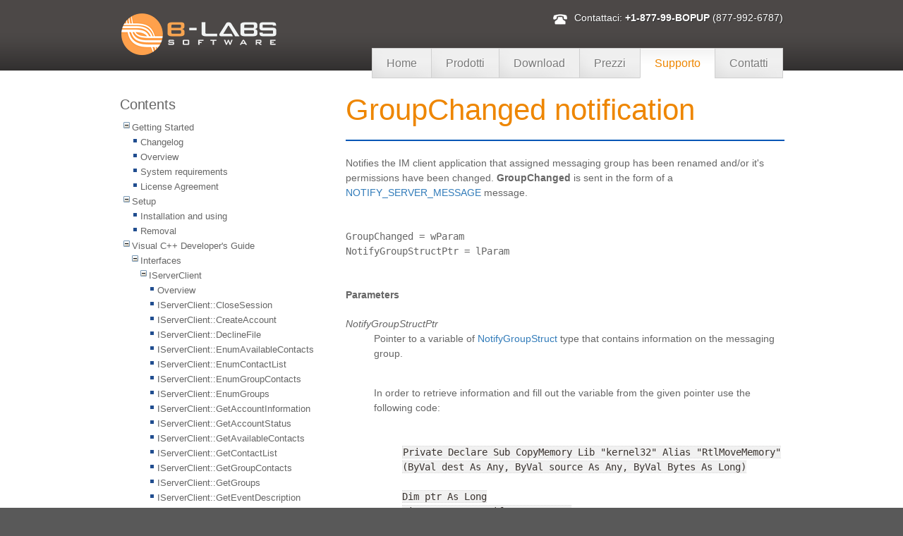

--- FILE ---
content_type: text/html; charset=iso-8859-15
request_url: https://it.bopup.com/onlinehelp/sdk/office_developer_guide/notifications/groupchanged.html
body_size: 9138
content:


<!DOCTYPE html PUBLIC "-//W3C//DTD XHTML 1.0 Strict//EN" "http://www.w3.org/TR/xhtml1/DTD/xhtml1-strict.dtd">
<html xmlns="http://www.w3.org/1999/xhtml" dir="ltr" lang="en-US">
<head profile="http://gmpg.org/xfn/11">

    <!-- Google tag (gtag.js) -->
<script async src="https://www.googletagmanager.com/gtag/js?id=G-Z069K8JRH8"></script>
<script>
  window.dataLayer = window.dataLayer || [];
  function gtag(){dataLayer.push(arguments);}
  gtag('js', new Date());

  gtag('config', 'G-Z069K8JRH8');
</script>
	<title>GroupChanged &mdash; Instant Messaging SDK &amp; Chat software Instant Messaging SDK &amp; Chat software library for Microsoft Office (VBA) developers</title>
	<meta name="description" content="Il pacchetto Bopup di messaggi istantanei ø creato per mettere a disposizione una comunicazione privata ed efficiente su reti di qualsiasi dimensione incluse le piccole reti LAN d'ufficio, le reti WAN aziendali e le grandi reti aziendali con connessioni Internet. Questo software IM ø basato su una piattaforma client/server in modo da poter configurare il server di comunicazione e distribuire l'applicazione client sui PC degli utenti e impiegati." />
	<meta http-equiv="content-type" content="text/html; charset=iso-8859-15" />
	<meta http-equiv="content-language" content="it" />
	<meta name="author" content="B Labs" />
	<meta name="copyright" content="&copy;2000-2025 B Labs. Tutti i diritti riservati." />
	<link rel="shortcut icon" href="/favicon.ico" />

	<link rel="canonical" href="https://it.bopup.com/onlinehelp/sdk/office_developer_guide/notifications/groupchanged.html" />
	<link rel="alternate" href="https://www.bopup.com/onlinehelp/sdk/office_developer_guide/notifications/groupchanged.html" hreflang="en-en" />
	<link rel="alternate" href="https://de.bopup.com/onlinehelp/sdk/office_developer_guide/notifications/groupchanged.html" hreflang="de-de" />
	<link rel="alternate" href="https://es.bopup.com/onlinehelp/sdk/office_developer_guide/notifications/groupchanged.html" hreflang="es-es" />
	<link rel="alternate" href="https://www.bopup.ru/onlinehelp/sdk/office_developer_guide/notifications/groupchanged.html" hreflang="ru-ru" />

    <!-- Load Jquery -->
    <script src="/_include/js/jquery.js" type="text/javascript" charset="iso-8859-15"></script>
    <!-- End Load -->

    <!-- for IE6 i'm sorry but there is too much wrong with it, needs warning at least, you can disable it by delething this load. -->
    <script src="/_include/js/jquery.badBrowser.js" type="text/javascript" charset="iso-8859-15"></script>
    <!-- End Load -->

    <!-- ALL jQuery Tools. jQuery library -->
    <script src="/_include/js/jquery.tools.js" type="text/javascript" charset="iso-8859-15"></script>
    <!-- End Load -->

    <!-- Load Jquery Easing -->
    <script src="/_include/js/jquery.easing.js" type="text/javascript"></script>
    <script src="/_include/js/jquery.css-transform.js" type="text/javascript"></script>
    <script src="/_include/js/jquery.css-rotate-scale.js" type="text/javascript"></script>
    <!-- End Load -->

    <!-- Load Cufon and Adiacent Font Files, Applying the fonts, and configuring is done in /_include/js/custom.js -->
    <!--<script src="/_include/js/cufon.js" type="text/javascript"></script>-->
    <!-- Locally hosted fonts -->
    <script src="/_include/fonts/arials.font.js" type="text/javascript"></script>
    <!-- Fonts Hosted Online, Can't be packed in the zip - For Licence Issues, but Safe to Download and then Use Locally after Download (for Personal Use) -->
    <script src="/zurich.font.js" type="text/javascript"></script>
    <!-- End Load -->

    <!-- Load Pretty Photo -->
    <link rel="stylesheet" href="/_include/css/jquery.prettyPhoto.css" type="text/css" media="screen" />
    <script src="/_include/js/jquery.prettyPhoto.js" type="text/javascript"></script>
    <!-- End Load -->

    <!-- Load SWFObject, used for video embedding -->
    <script src="/_include/js/swfobject.js" type="text/javascript" charset="iso-8859-15"></script>
    <!-- End Load -->

    <!-- Load Captify -->
    <script src="/_include/js/jquery.captify.js" type="text/javascript"></script>
    <!-- End Load -->

    <!-- Load Bubble Tip -->
	<script src="/_include/js/jquery.bubbletip.js" type="text/javascript"></script>
	<link href="/_include/css/jquery.bubbletip.css" rel="stylesheet" type="text/css" />

	<!--[if IE]>
	    <link href="/_include/css/jquery.bubbletip-ie.css" rel="stylesheet" type="text/css" />
	<![endif]-->
    <!-- End Load -->

    <!-- Load Roundies -->
    <script src="/_include/js/browserdetect.js" type="text/javascript"></script>
    <script src="/_include/js/roundies.js" type="text/javascript"></script>
    <!-- End Load -->

    <!-- Load Jquery Twitter -->
    <!--<script src="/_include/js/jquery.tweet.js" type="text/javascript"></script>-->
    <script type="text/javascript" charset="utf-8" src="/_include/twitter/jquery.tweet.js"></script>
    <!-- End Load -->

    <!-- Load some small custom scripts -->
    <script src="/_include/js/custom.js" type="text/javascript"></script>
    <!-- End Load -->

    <!-- Load Main Stylesheets and Default Color and Style -->
    <link rel="stylesheet" href="/_include/css/style.css" type="text/css" media="screen" />

    <!-- IMPORTANT: This line above is the generic style, should be left alone -->
    <link rel="stylesheet" href="/_include/css/style-orange.css" type="text/css" media="screen" title="orange" />
    <!-- IMPORTANT: This line above is the line that sets wich style you use by default, after you select wich you like to use, plug it in the line above the disable the style switcher, to do that either read the documentation or folow the note below refering to this -->
    <!-- End Load -->

    <!-- Load Main Enhancements Stylesheet border radius, transparency, shadows and such things -->
    <link rel="stylesheet" href="/_include/css/style-enhance.css" type="text/css" media="screen" />
    <!-- End Load -->

    <!-- Load IE6 Stylesheet -->
    <!--[if IE 6]>
        <link rel="stylesheet" href="/_include/css/ie6.css" type="text/css" media="screen" />
    <![endif]-->
    <!-- End Load -->

    <!-- Load IE7 Stylesheet -->
    <!--[if IE 7]>
        <link rel="stylesheet" href="/_include/css/ie7.css" type="text/css" media="screen" />
    <![endif]-->
    <!-- End Load -->

    <!-- Load PNG Fix older IE Versions -->
    <!--[if lt IE 7]>
        <script type="text/javascript" src="/_include/js/pngfix.js"></script>
        <script type="text/javascript">DD_belatedPNG.fix('*');</script>
    <![endif]-->
    <!-- End Load -->

</head>
<body>

<!-- start top -->
<!-- start top -->
<div class="top">
    <div class="full-width rel">
        <div class="one-third"><div class="logo"><a href="/"><img src="/images/blabs-logo.png" width="250" height="111" title="B Labs" /></a></div></div>
        <div class="two-third">
            <div class="rel">
                <div class="abs utility">
                    <div class="icon-to-left"><img src="/_include/images/icons/smallphone.png" width="24" height="24" title="US/Canada Numero Gratuito" /></div>Contattaci: <strong>+1-877-99-BOPUP</strong> (877-992-6787)
		    <div class="clear"></div>
                </div>
            </div>
            <div class="mainmenu">
            <ul>
	        <li ><a href="/"><span>Home</span></a></li>
                <li ><a href="/office-chat/"><span>Prodotti</span></a></li>
                <li ><a href="/downloads/"><span>Download</span></a></li>
                <li ><a href="/order/"><span>Prezzi</span></a></li>
                <li class="active"><a href="/support/"><span>Supporto</span></a></li>
                <li ><a href="/contacts/"><span>Contatti</span></a></li>
            </ul>
            </div>
        </div>
        <div class="clear"></div>
    </div>
</div>
<!-- end top -->
<!-- end top -->

<!-- start middle -->
<div class="middle">
  <!-- start inner -->
  <div class="inner gradient-down">

    <!-- [] -->
    <div class="full-width pt10">

        <div class="one-third">

	<span class="text">
		<h3>Contents</h3>
	<script language="JavaScript">
	<!--     
	var plus = new Image; plus.src="/images/adm/p.gif";
	var minus = new Image; minus.src="/images/adm/m.gif";

	function SwitchDisplay(id)
	{
	  var myobj;
	  if (myobj = document.getElementById('Thread'+id))
	  {
		 if (myobj.style.display == 'none') { myobj.style.display = ''; document.images['ThreadImage'+id].src = minus.src; }
		 else { myobj.style.display = 'none'; document.images['ThreadImage'+id].src = plus.src; }
	  }
	}
	//-->
	</script>

				<TABLE border=0 cellspacing=0 cellpadding=0 width=100%>
			<TR>
			<TD><IMG src="/images/adm/spacer.gif" width="5" height=16></TD>
			<TD valign=top><A href="javascript: SwitchDisplay('211');"><IMG name="ThreadImage211" src="/images/adm/m.gif" width=12 height=9 border=0 style="margin-top: 3px;"></A></TD>
			<TD width="100%"><span class="tip">Getting Started</tip></TD>
			</TR>
			</TABLE>
			<DIV style="display: block;" id="Thread211">
						<TABLE border=0 cellspacing=0 cellpadding=0 width=100%>
			<TR>
			<TD><IMG src="/images/adm/spacer.gif" width="17" height=16></TD>
			<TD valign=top><IMG src="/images/adm/li.gif" width=12 height=9 border=0 style="margin-top: 3px;"></TD>
			<TD width="100%"><A href="/onlinehelp/sdk/getting_started/changelog.html"><span class="tip">Changelog</tip></A></TD>
			</TR>
			</TABLE>
			<DIV style="display: block;" id="Thread453">
						</DIV>
						<TABLE border=0 cellspacing=0 cellpadding=0 width=100%>
			<TR>
			<TD><IMG src="/images/adm/spacer.gif" width="17" height=16></TD>
			<TD valign=top><IMG src="/images/adm/li.gif" width=12 height=9 border=0 style="margin-top: 3px;"></TD>
			<TD width="100%"><A href="/onlinehelp/sdk/getting_started/overview.html"><span class="tip">Overview</tip></A></TD>
			</TR>
			</TABLE>
			<DIV style="display: block;" id="Thread219">
						</DIV>
						<TABLE border=0 cellspacing=0 cellpadding=0 width=100%>
			<TR>
			<TD><IMG src="/images/adm/spacer.gif" width="17" height=16></TD>
			<TD valign=top><IMG src="/images/adm/li.gif" width=12 height=9 border=0 style="margin-top: 3px;"></TD>
			<TD width="100%"><A href="/onlinehelp/sdk/getting_started/system_requirements.html"><span class="tip">System requirements</tip></A></TD>
			</TR>
			</TABLE>
			<DIV style="display: block;" id="Thread220">
						</DIV>
						<TABLE border=0 cellspacing=0 cellpadding=0 width=100%>
			<TR>
			<TD><IMG src="/images/adm/spacer.gif" width="17" height=16></TD>
			<TD valign=top><IMG src="/images/adm/li.gif" width=12 height=9 border=0 style="margin-top: 3px;"></TD>
			<TD width="100%"><A href="/onlinehelp/sdk/getting_started/license_agreement.html"><span class="tip">License Agreement</tip></A></TD>
			</TR>
			</TABLE>
			<DIV style="display: block;" id="Thread221">
						</DIV>
						</DIV>
						<TABLE border=0 cellspacing=0 cellpadding=0 width=100%>
			<TR>
			<TD><IMG src="/images/adm/spacer.gif" width="5" height=16></TD>
			<TD valign=top><A href="javascript: SwitchDisplay('212');"><IMG name="ThreadImage212" src="/images/adm/m.gif" width=12 height=9 border=0 style="margin-top: 3px;"></A></TD>
			<TD width="100%"><span class="tip">Setup</tip></TD>
			</TR>
			</TABLE>
			<DIV style="display: block;" id="Thread212">
						<TABLE border=0 cellspacing=0 cellpadding=0 width=100%>
			<TR>
			<TD><IMG src="/images/adm/spacer.gif" width="17" height=16></TD>
			<TD valign=top><IMG src="/images/adm/li.gif" width=12 height=9 border=0 style="margin-top: 3px;"></TD>
			<TD width="100%"><A href="/onlinehelp/sdk/setup/installation.html"><span class="tip">Installation and using</tip></A></TD>
			</TR>
			</TABLE>
			<DIV style="display: block;" id="Thread222">
						</DIV>
						<TABLE border=0 cellspacing=0 cellpadding=0 width=100%>
			<TR>
			<TD><IMG src="/images/adm/spacer.gif" width="17" height=16></TD>
			<TD valign=top><IMG src="/images/adm/li.gif" width=12 height=9 border=0 style="margin-top: 3px;"></TD>
			<TD width="100%"><A href="/onlinehelp/sdk/setup/removal.html"><span class="tip">Removal</tip></A></TD>
			</TR>
			</TABLE>
			<DIV style="display: block;" id="Thread223">
						</DIV>
						</DIV>
						<TABLE border=0 cellspacing=0 cellpadding=0 width=100%>
			<TR>
			<TD><IMG src="/images/adm/spacer.gif" width="5" height=16></TD>
			<TD valign=top><A href="javascript: SwitchDisplay('213');"><IMG name="ThreadImage213" src="/images/adm/m.gif" width=12 height=9 border=0 style="margin-top: 3px;"></A></TD>
			<TD width="100%"><span class="tip">Visual C++ Developer's Guide</tip></TD>
			</TR>
			</TABLE>
			<DIV style="display: block;" id="Thread213">
						<TABLE border=0 cellspacing=0 cellpadding=0 width=100%>
			<TR>
			<TD><IMG src="/images/adm/spacer.gif" width="17" height=16></TD>
			<TD valign=top><A href="javascript: SwitchDisplay('215');"><IMG name="ThreadImage215" src="/images/adm/m.gif" width=12 height=9 border=0 style="margin-top: 3px;"></A></TD>
			<TD width="100%"><span class="tip">Interfaces</tip></TD>
			</TR>
			</TABLE>
			<DIV style="display: block;" id="Thread215">
						<TABLE border=0 cellspacing=0 cellpadding=0 width=100%>
			<TR>
			<TD><IMG src="/images/adm/spacer.gif" width="29" height=16></TD>
			<TD valign=top><A href="javascript: SwitchDisplay('218');"><IMG name="ThreadImage218" src="/images/adm/m.gif" width=12 height=9 border=0 style="margin-top: 3px;"></A></TD>
			<TD width="100%"><span class="tip">IServerClient</tip></TD>
			</TR>
			</TABLE>
			<DIV style="display: block;" id="Thread218">
						<TABLE border=0 cellspacing=0 cellpadding=0 width=100%>
			<TR>
			<TD><IMG src="/images/adm/spacer.gif" width="41" height=16></TD>
			<TD valign=top><IMG src="/images/adm/li.gif" width=12 height=9 border=0 style="margin-top: 3px;"></TD>
			<TD width="100%"><A href="/onlinehelp/sdk/cpp_developer_guide/interfaces/iserverclient/overview.html"><span class="tip">Overview</tip></A></TD>
			</TR>
			</TABLE>
			<DIV style="display: block;" id="Thread227">
						</DIV>
						<TABLE border=0 cellspacing=0 cellpadding=0 width=100%>
			<TR>
			<TD><IMG src="/images/adm/spacer.gif" width="41" height=16></TD>
			<TD valign=top><IMG src="/images/adm/li.gif" width=12 height=9 border=0 style="margin-top: 3px;"></TD>
			<TD width="100%"><A href="/onlinehelp/sdk/cpp_developer_guide/interfaces/iserverclient/closesession.html"><span class="tip">IServerClient::CloseSession</tip></A></TD>
			</TR>
			</TABLE>
			<DIV style="display: block;" id="Thread226">
						</DIV>
						<TABLE border=0 cellspacing=0 cellpadding=0 width=100%>
			<TR>
			<TD><IMG src="/images/adm/spacer.gif" width="41" height=16></TD>
			<TD valign=top><IMG src="/images/adm/li.gif" width=12 height=9 border=0 style="margin-top: 3px;"></TD>
			<TD width="100%"><A href="/onlinehelp/sdk/cpp_developer_guide/interfaces/iserverclient/createaccount.html"><span class="tip">IServerClient::CreateAccount</tip></A></TD>
			</TR>
			</TABLE>
			<DIV style="display: block;" id="Thread228">
						</DIV>
						<TABLE border=0 cellspacing=0 cellpadding=0 width=100%>
			<TR>
			<TD><IMG src="/images/adm/spacer.gif" width="41" height=16></TD>
			<TD valign=top><IMG src="/images/adm/li.gif" width=12 height=9 border=0 style="margin-top: 3px;"></TD>
			<TD width="100%"><A href="/onlinehelp/sdk/cpp_developer_guide/interfaces/iserverclient/declinefile.html"><span class="tip">IServerClient::DeclineFile</tip></A></TD>
			</TR>
			</TABLE>
			<DIV style="display: block;" id="Thread415">
						</DIV>
						<TABLE border=0 cellspacing=0 cellpadding=0 width=100%>
			<TR>
			<TD><IMG src="/images/adm/spacer.gif" width="41" height=16></TD>
			<TD valign=top><IMG src="/images/adm/li.gif" width=12 height=9 border=0 style="margin-top: 3px;"></TD>
			<TD width="100%"><A href="/onlinehelp/sdk/cpp_developer_guide/interfaces/iserverclient/enumavailablecontacts.html"><span class="tip">IServerClient::EnumAvailableContacts</tip></A></TD>
			</TR>
			</TABLE>
			<DIV style="display: block;" id="Thread229">
						</DIV>
						<TABLE border=0 cellspacing=0 cellpadding=0 width=100%>
			<TR>
			<TD><IMG src="/images/adm/spacer.gif" width="41" height=16></TD>
			<TD valign=top><IMG src="/images/adm/li.gif" width=12 height=9 border=0 style="margin-top: 3px;"></TD>
			<TD width="100%"><A href="/onlinehelp/sdk/cpp_developer_guide/interfaces/iserverclient/enumcontactlist.html"><span class="tip">IServerClient::EnumContactList</tip></A></TD>
			</TR>
			</TABLE>
			<DIV style="display: block;" id="Thread230">
						</DIV>
						<TABLE border=0 cellspacing=0 cellpadding=0 width=100%>
			<TR>
			<TD><IMG src="/images/adm/spacer.gif" width="41" height=16></TD>
			<TD valign=top><IMG src="/images/adm/li.gif" width=12 height=9 border=0 style="margin-top: 3px;"></TD>
			<TD width="100%"><A href="/onlinehelp/sdk/cpp_developer_guide/interfaces/iserverclient/enumgroupcontacts.html"><span class="tip">IServerClient::EnumGroupContacts</tip></A></TD>
			</TR>
			</TABLE>
			<DIV style="display: block;" id="Thread231">
						</DIV>
						<TABLE border=0 cellspacing=0 cellpadding=0 width=100%>
			<TR>
			<TD><IMG src="/images/adm/spacer.gif" width="41" height=16></TD>
			<TD valign=top><IMG src="/images/adm/li.gif" width=12 height=9 border=0 style="margin-top: 3px;"></TD>
			<TD width="100%"><A href="/onlinehelp/sdk/cpp_developer_guide/interfaces/iserverclient/enumgroups.html"><span class="tip">IServerClient::EnumGroups</tip></A></TD>
			</TR>
			</TABLE>
			<DIV style="display: block;" id="Thread232">
						</DIV>
						<TABLE border=0 cellspacing=0 cellpadding=0 width=100%>
			<TR>
			<TD><IMG src="/images/adm/spacer.gif" width="41" height=16></TD>
			<TD valign=top><IMG src="/images/adm/li.gif" width=12 height=9 border=0 style="margin-top: 3px;"></TD>
			<TD width="100%"><A href="/onlinehelp/sdk/cpp_developer_guide/interfaces/iserverclient/getaccountinformation.html"><span class="tip">IServerClient::GetAccountInformation</tip></A></TD>
			</TR>
			</TABLE>
			<DIV style="display: block;" id="Thread233">
						</DIV>
						<TABLE border=0 cellspacing=0 cellpadding=0 width=100%>
			<TR>
			<TD><IMG src="/images/adm/spacer.gif" width="41" height=16></TD>
			<TD valign=top><IMG src="/images/adm/li.gif" width=12 height=9 border=0 style="margin-top: 3px;"></TD>
			<TD width="100%"><A href="/onlinehelp/sdk/cpp_developer_guide/interfaces/iserverclient/getaccountstatus.html"><span class="tip">IServerClient::GetAccountStatus</tip></A></TD>
			</TR>
			</TABLE>
			<DIV style="display: block;" id="Thread234">
						</DIV>
						<TABLE border=0 cellspacing=0 cellpadding=0 width=100%>
			<TR>
			<TD><IMG src="/images/adm/spacer.gif" width="41" height=16></TD>
			<TD valign=top><IMG src="/images/adm/li.gif" width=12 height=9 border=0 style="margin-top: 3px;"></TD>
			<TD width="100%"><A href="/onlinehelp/sdk/cpp_developer_guide/interfaces/iserverclient/getavailablecontacts.html"><span class="tip">IServerClient::GetAvailableContacts</tip></A></TD>
			</TR>
			</TABLE>
			<DIV style="display: block;" id="Thread235">
						</DIV>
						<TABLE border=0 cellspacing=0 cellpadding=0 width=100%>
			<TR>
			<TD><IMG src="/images/adm/spacer.gif" width="41" height=16></TD>
			<TD valign=top><IMG src="/images/adm/li.gif" width=12 height=9 border=0 style="margin-top: 3px;"></TD>
			<TD width="100%"><A href="/onlinehelp/sdk/cpp_developer_guide/interfaces/iserverclient/getcontactlist.html"><span class="tip">IServerClient::GetContactList</tip></A></TD>
			</TR>
			</TABLE>
			<DIV style="display: block;" id="Thread236">
						</DIV>
						<TABLE border=0 cellspacing=0 cellpadding=0 width=100%>
			<TR>
			<TD><IMG src="/images/adm/spacer.gif" width="41" height=16></TD>
			<TD valign=top><IMG src="/images/adm/li.gif" width=12 height=9 border=0 style="margin-top: 3px;"></TD>
			<TD width="100%"><A href="/onlinehelp/sdk/cpp_developer_guide/interfaces/iserverclient/getgroupcontacts.html"><span class="tip">IServerClient::GetGroupContacts</tip></A></TD>
			</TR>
			</TABLE>
			<DIV style="display: block;" id="Thread237">
						</DIV>
						<TABLE border=0 cellspacing=0 cellpadding=0 width=100%>
			<TR>
			<TD><IMG src="/images/adm/spacer.gif" width="41" height=16></TD>
			<TD valign=top><IMG src="/images/adm/li.gif" width=12 height=9 border=0 style="margin-top: 3px;"></TD>
			<TD width="100%"><A href="/onlinehelp/sdk/cpp_developer_guide/interfaces/iserverclient/getgroups.html"><span class="tip">IServerClient::GetGroups</tip></A></TD>
			</TR>
			</TABLE>
			<DIV style="display: block;" id="Thread238">
						</DIV>
						<TABLE border=0 cellspacing=0 cellpadding=0 width=100%>
			<TR>
			<TD><IMG src="/images/adm/spacer.gif" width="41" height=16></TD>
			<TD valign=top><IMG src="/images/adm/li.gif" width=12 height=9 border=0 style="margin-top: 3px;"></TD>
			<TD width="100%"><A href="/onlinehelp/sdk/cpp_developer_guide/interfaces/iserverclient/geteventdescription.html"><span class="tip">IServerClient::GetEventDescription</tip></A></TD>
			</TR>
			</TABLE>
			<DIV style="display: block;" id="Thread239">
						</DIV>
						<TABLE border=0 cellspacing=0 cellpadding=0 width=100%>
			<TR>
			<TD><IMG src="/images/adm/spacer.gif" width="41" height=16></TD>
			<TD valign=top><IMG src="/images/adm/li.gif" width=12 height=9 border=0 style="margin-top: 3px;"></TD>
			<TD width="100%"><A href="/onlinehelp/sdk/cpp_developer_guide/interfaces/iserverclient/getlicenseinformation.html"><span class="tip">IServerClient::GetLicenseInformation</tip></A></TD>
			</TR>
			</TABLE>
			<DIV style="display: block;" id="Thread240">
						</DIV>
						<TABLE border=0 cellspacing=0 cellpadding=0 width=100%>
			<TR>
			<TD><IMG src="/images/adm/spacer.gif" width="41" height=16></TD>
			<TD valign=top><IMG src="/images/adm/li.gif" width=12 height=9 border=0 style="margin-top: 3px;"></TD>
			<TD width="100%"><A href="/onlinehelp/sdk/cpp_developer_guide/interfaces/iserverclient/getsdkversion.html"><span class="tip">IServerClient::GetSDKVersion</tip></A></TD>
			</TR>
			</TABLE>
			<DIV style="display: block;" id="Thread241">
						</DIV>
						<TABLE border=0 cellspacing=0 cellpadding=0 width=100%>
			<TR>
			<TD><IMG src="/images/adm/spacer.gif" width="41" height=16></TD>
			<TD valign=top><IMG src="/images/adm/li.gif" width=12 height=9 border=0 style="margin-top: 3px;"></TD>
			<TD width="100%"><A href="/onlinehelp/sdk/cpp_developer_guide/interfaces/iserverclient/getserverversion.html"><span class="tip">IServerClient::GetServerVersion</tip></A></TD>
			</TR>
			</TABLE>
			<DIV style="display: block;" id="Thread242">
						</DIV>
						<TABLE border=0 cellspacing=0 cellpadding=0 width=100%>
			<TR>
			<TD><IMG src="/images/adm/spacer.gif" width="41" height=16></TD>
			<TD valign=top><IMG src="/images/adm/li.gif" width=12 height=9 border=0 style="margin-top: 3px;"></TD>
			<TD width="100%"><A href="/onlinehelp/sdk/cpp_developer_guide/interfaces/iserverclient/getsessionkey.html"><span class="tip">IServerClient::GetSessionKey</tip></A></TD>
			</TR>
			</TABLE>
			<DIV style="display: block;" id="Thread243">
						</DIV>
						<TABLE border=0 cellspacing=0 cellpadding=0 width=100%>
			<TR>
			<TD><IMG src="/images/adm/spacer.gif" width="41" height=16></TD>
			<TD valign=top><IMG src="/images/adm/li.gif" width=12 height=9 border=0 style="margin-top: 3px;"></TD>
			<TD width="100%"><A href="/onlinehelp/sdk/cpp_developer_guide/interfaces/iserverclient/initialize.html"><span class="tip">IServerClient::Initialize</tip></A></TD>
			</TR>
			</TABLE>
			<DIV style="display: block;" id="Thread245">
						</DIV>
						<TABLE border=0 cellspacing=0 cellpadding=0 width=100%>
			<TR>
			<TD><IMG src="/images/adm/spacer.gif" width="41" height=16></TD>
			<TD valign=top><IMG src="/images/adm/li.gif" width=12 height=9 border=0 style="margin-top: 3px;"></TD>
			<TD width="100%"><A href="/onlinehelp/sdk/cpp_developer_guide/interfaces/iserverclient/modifyaccount.html"><span class="tip">IServerClient::ModifyAccount</tip></A></TD>
			</TR>
			</TABLE>
			<DIV style="display: block;" id="Thread244">
						</DIV>
						<TABLE border=0 cellspacing=0 cellpadding=0 width=100%>
			<TR>
			<TD><IMG src="/images/adm/spacer.gif" width="41" height=16></TD>
			<TD valign=top><IMG src="/images/adm/li.gif" width=12 height=9 border=0 style="margin-top: 3px;"></TD>
			<TD width="100%"><A href="/onlinehelp/sdk/cpp_developer_guide/interfaces/iserverclient/opensession.html"><span class="tip">IServerClient::OpenSession</tip></A></TD>
			</TR>
			</TABLE>
			<DIV style="display: block;" id="Thread246">
						</DIV>
						<TABLE border=0 cellspacing=0 cellpadding=0 width=100%>
			<TR>
			<TD><IMG src="/images/adm/spacer.gif" width="41" height=16></TD>
			<TD valign=top><IMG src="/images/adm/li.gif" width=12 height=9 border=0 style="margin-top: 3px;"></TD>
			<TD width="100%"><A href="/onlinehelp/sdk/cpp_developer_guide/interfaces/iserverclient/receivefile.html"><span class="tip">IServerClient::ReceiveFile</tip></A></TD>
			</TR>
			</TABLE>
			<DIV style="display: block;" id="Thread416">
						</DIV>
						<TABLE border=0 cellspacing=0 cellpadding=0 width=100%>
			<TR>
			<TD><IMG src="/images/adm/spacer.gif" width="41" height=16></TD>
			<TD valign=top><IMG src="/images/adm/li.gif" width=12 height=9 border=0 style="margin-top: 3px;"></TD>
			<TD width="100%"><A href="/onlinehelp/sdk/cpp_developer_guide/interfaces/iserverclient/saveaccount.html"><span class="tip">IServerClient::SaveAccount</tip></A></TD>
			</TR>
			</TABLE>
			<DIV style="display: block;" id="Thread247">
						</DIV>
						<TABLE border=0 cellspacing=0 cellpadding=0 width=100%>
			<TR>
			<TD><IMG src="/images/adm/spacer.gif" width="41" height=16></TD>
			<TD valign=top><IMG src="/images/adm/li.gif" width=12 height=9 border=0 style="margin-top: 3px;"></TD>
			<TD width="100%"><A href="/onlinehelp/sdk/cpp_developer_guide/interfaces/iserverclient/sendfile.html"><span class="tip">IServerClient::SendFile</tip></A></TD>
			</TR>
			</TABLE>
			<DIV style="display: block;" id="Thread417">
						</DIV>
						<TABLE border=0 cellspacing=0 cellpadding=0 width=100%>
			<TR>
			<TD><IMG src="/images/adm/spacer.gif" width="41" height=16></TD>
			<TD valign=top><IMG src="/images/adm/li.gif" width=12 height=9 border=0 style="margin-top: 3px;"></TD>
			<TD width="100%"><A href="/onlinehelp/sdk/cpp_developer_guide/interfaces/iserverclient/sendfilerequest.html"><span class="tip">IServerClient::SendFileRequest</tip></A></TD>
			</TR>
			</TABLE>
			<DIV style="display: block;" id="Thread418">
						</DIV>
						<TABLE border=0 cellspacing=0 cellpadding=0 width=100%>
			<TR>
			<TD><IMG src="/images/adm/spacer.gif" width="41" height=16></TD>
			<TD valign=top><IMG src="/images/adm/li.gif" width=12 height=9 border=0 style="margin-top: 3px;"></TD>
			<TD width="100%"><A href="/onlinehelp/sdk/cpp_developer_guide/interfaces/iserverclient/sendmessage.html"><span class="tip">IServerClient::SendMessage</tip></A></TD>
			</TR>
			</TABLE>
			<DIV style="display: block;" id="Thread248">
						</DIV>
						<TABLE border=0 cellspacing=0 cellpadding=0 width=100%>
			<TR>
			<TD><IMG src="/images/adm/spacer.gif" width="41" height=16></TD>
			<TD valign=top><IMG src="/images/adm/li.gif" width=12 height=9 border=0 style="margin-top: 3px;"></TD>
			<TD width="100%"><A href="/onlinehelp/sdk/cpp_developer_guide/interfaces/iserverclient/sendmessagetypingevent.html"><span class="tip">IServerClient::SendMessageTypingEvent</tip></A></TD>
			</TR>
			</TABLE>
			<DIV style="display: block;" id="Thread345">
						</DIV>
						<TABLE border=0 cellspacing=0 cellpadding=0 width=100%>
			<TR>
			<TD><IMG src="/images/adm/spacer.gif" width="41" height=16></TD>
			<TD valign=top><IMG src="/images/adm/li.gif" width=12 height=9 border=0 style="margin-top: 3px;"></TD>
			<TD width="100%"><A href="/onlinehelp/sdk/cpp_developer_guide/interfaces/iserverclient/sendmultiplemessage.html"><span class="tip">IServerClient::SendMultipleMessage</tip></A></TD>
			</TR>
			</TABLE>
			<DIV style="display: block;" id="Thread249">
						</DIV>
						<TABLE border=0 cellspacing=0 cellpadding=0 width=100%>
			<TR>
			<TD><IMG src="/images/adm/spacer.gif" width="41" height=16></TD>
			<TD valign=top><IMG src="/images/adm/li.gif" width=12 height=9 border=0 style="margin-top: 3px;"></TD>
			<TD width="100%"><A href="/onlinehelp/sdk/cpp_developer_guide/interfaces/iserverclient/setaccountpassword.html"><span class="tip">IServerClient::SetAccountPassword</tip></A></TD>
			</TR>
			</TABLE>
			<DIV style="display: block;" id="Thread250">
						</DIV>
						<TABLE border=0 cellspacing=0 cellpadding=0 width=100%>
			<TR>
			<TD><IMG src="/images/adm/spacer.gif" width="41" height=16></TD>
			<TD valign=top><IMG src="/images/adm/li.gif" width=12 height=9 border=0 style="margin-top: 3px;"></TD>
			<TD width="100%"><A href="/onlinehelp/sdk/cpp_developer_guide/interfaces/iserverclient/setcontactlist.html"><span class="tip">IServerClient::SetContactList</tip></A></TD>
			</TR>
			</TABLE>
			<DIV style="display: block;" id="Thread251">
						</DIV>
						<TABLE border=0 cellspacing=0 cellpadding=0 width=100%>
			<TR>
			<TD><IMG src="/images/adm/spacer.gif" width="41" height=16></TD>
			<TD valign=top><IMG src="/images/adm/li.gif" width=12 height=9 border=0 style="margin-top: 3px;"></TD>
			<TD width="100%"><A href="/onlinehelp/sdk/cpp_developer_guide/interfaces/iserverclient/testconnection.html"><span class="tip">IServerClient::TestConnection</tip></A></TD>
			</TR>
			</TABLE>
			<DIV style="display: block;" id="Thread252">
						</DIV>
						<TABLE border=0 cellspacing=0 cellpadding=0 width=100%>
			<TR>
			<TD><IMG src="/images/adm/spacer.gif" width="41" height=16></TD>
			<TD valign=top><IMG src="/images/adm/li.gif" width=12 height=9 border=0 style="margin-top: 3px;"></TD>
			<TD width="100%"><A href="/onlinehelp/sdk/cpp_developer_guide/interfaces/iserverclient/updatesession.html"><span class="tip">IServerClient::UpdateSession</tip></A></TD>
			</TR>
			</TABLE>
			<DIV style="display: block;" id="Thread253">
						</DIV>
						<TABLE border=0 cellspacing=0 cellpadding=0 width=100%>
			<TR>
			<TD><IMG src="/images/adm/spacer.gif" width="41" height=16></TD>
			<TD valign=top><IMG src="/images/adm/li.gif" width=12 height=9 border=0 style="margin-top: 3px;"></TD>
			<TD width="100%"><A href="/onlinehelp/sdk/cpp_developer_guide/interfaces/iserverclient/viewaccount.html"><span class="tip">IServerClient::ViewAccount</tip></A></TD>
			</TR>
			</TABLE>
			<DIV style="display: block;" id="Thread254">
						</DIV>
						</DIV>
						</DIV>
						<TABLE border=0 cellspacing=0 cellpadding=0 width=100%>
			<TR>
			<TD><IMG src="/images/adm/spacer.gif" width="17" height=16></TD>
			<TD valign=top><A href="javascript: SwitchDisplay('216');"><IMG name="ThreadImage216" src="/images/adm/m.gif" width=12 height=9 border=0 style="margin-top: 3px;"></A></TD>
			<TD width="100%"><span class="tip">Structures</tip></TD>
			</TR>
			</TABLE>
			<DIV style="display: block;" id="Thread216">
						<TABLE border=0 cellspacing=0 cellpadding=0 width=100%>
			<TR>
			<TD><IMG src="/images/adm/spacer.gif" width="29" height=16></TD>
			<TD valign=top><IMG src="/images/adm/li.gif" width=12 height=9 border=0 style="margin-top: 3px;"></TD>
			<TD width="100%"><A href="/onlinehelp/sdk/cpp_developer_guide/structures/overview.html"><span class="tip">Overview</tip></A></TD>
			</TR>
			</TABLE>
			<DIV style="display: block;" id="Thread255">
						</DIV>
						<TABLE border=0 cellspacing=0 cellpadding=0 width=100%>
			<TR>
			<TD><IMG src="/images/adm/spacer.gif" width="29" height=16></TD>
			<TD valign=top><IMG src="/images/adm/li.gif" width=12 height=9 border=0 style="margin-top: 3px;"></TD>
			<TD width="100%"><A href="/onlinehelp/sdk/cpp_developer_guide/structures/file_info_struct.html"><span class="tip">FILE_INFO_STRUCT</tip></A></TD>
			</TR>
			</TABLE>
			<DIV style="display: block;" id="Thread419">
						</DIV>
						<TABLE border=0 cellspacing=0 cellpadding=0 width=100%>
			<TR>
			<TD><IMG src="/images/adm/spacer.gif" width="29" height=16></TD>
			<TD valign=top><IMG src="/images/adm/li.gif" width=12 height=9 border=0 style="margin-top: 3px;"></TD>
			<TD width="100%"><A href="/onlinehelp/sdk/cpp_developer_guide/structures/file_name.html"><span class="tip">FILE_NAME</tip></A></TD>
			</TR>
			</TABLE>
			<DIV style="display: block;" id="Thread420">
						</DIV>
						<TABLE border=0 cellspacing=0 cellpadding=0 width=100%>
			<TR>
			<TD><IMG src="/images/adm/spacer.gif" width="29" height=16></TD>
			<TD valign=top><IMG src="/images/adm/li.gif" width=12 height=9 border=0 style="margin-top: 3px;"></TD>
			<TD width="100%"><A href="/onlinehelp/sdk/cpp_developer_guide/structures/multiple_recipient_struct.html"><span class="tip">MULTIPLE_RECIPIENT_STRUCT</tip></A></TD>
			</TR>
			</TABLE>
			<DIV style="display: block;" id="Thread257">
						</DIV>
						<TABLE border=0 cellspacing=0 cellpadding=0 width=100%>
			<TR>
			<TD><IMG src="/images/adm/spacer.gif" width="29" height=16></TD>
			<TD valign=top><IMG src="/images/adm/li.gif" width=12 height=9 border=0 style="margin-top: 3px;"></TD>
			<TD width="100%"><A href="/onlinehelp/sdk/cpp_developer_guide/structures/notify_file_status_struct.html"><span class="tip">NOTIFY_FILE_STATUS_STRUCT</tip></A></TD>
			</TR>
			</TABLE>
			<DIV style="display: block;" id="Thread421">
						</DIV>
						<TABLE border=0 cellspacing=0 cellpadding=0 width=100%>
			<TR>
			<TD><IMG src="/images/adm/spacer.gif" width="29" height=16></TD>
			<TD valign=top><IMG src="/images/adm/li.gif" width=12 height=9 border=0 style="margin-top: 3px;"></TD>
			<TD width="100%"><A href="/onlinehelp/sdk/cpp_developer_guide/structures/notify_forward_multiple_message_struct.html"><span class="tip">NOTIFY_FORWARD_ MULTIPLE_MESSAGE_STRUCT</tip></A></TD>
			</TR>
			</TABLE>
			<DIV style="display: block;" id="Thread258">
						</DIV>
						<TABLE border=0 cellspacing=0 cellpadding=0 width=100%>
			<TR>
			<TD><IMG src="/images/adm/spacer.gif" width="29" height=16></TD>
			<TD valign=top><IMG src="/images/adm/li.gif" width=12 height=9 border=0 style="margin-top: 3px;"></TD>
			<TD width="100%"><A href="/onlinehelp/sdk/cpp_developer_guide/structures/notify_groups_struct.html"><span class="tip">NOTIFY_GROUPS_STRUCT</tip></A></TD>
			</TR>
			</TABLE>
			<DIV style="display: block;" id="Thread259">
						</DIV>
						<TABLE border=0 cellspacing=0 cellpadding=0 width=100%>
			<TR>
			<TD><IMG src="/images/adm/spacer.gif" width="29" height=16></TD>
			<TD valign=top><IMG src="/images/adm/li.gif" width=12 height=9 border=0 style="margin-top: 3px;"></TD>
			<TD width="100%"><A href="/onlinehelp/sdk/cpp_developer_guide/structures/transfer_account_struct.html"><span class="tip">TRANSFER_ACCOUNT_STRUCT</tip></A></TD>
			</TR>
			</TABLE>
			<DIV style="display: block;" id="Thread260">
						</DIV>
						<TABLE border=0 cellspacing=0 cellpadding=0 width=100%>
			<TR>
			<TD><IMG src="/images/adm/spacer.gif" width="29" height=16></TD>
			<TD valign=top><IMG src="/images/adm/li.gif" width=12 height=9 border=0 style="margin-top: 3px;"></TD>
			<TD width="100%"><A href="/onlinehelp/sdk/cpp_developer_guide/structures/transfer_contact_list_struct.html"><span class="tip">TRANSFER_CONTACT_LIST_STRUCT</tip></A></TD>
			</TR>
			</TABLE>
			<DIV style="display: block;" id="Thread285">
						</DIV>
						<TABLE border=0 cellspacing=0 cellpadding=0 width=100%>
			<TR>
			<TD><IMG src="/images/adm/spacer.gif" width="29" height=16></TD>
			<TD valign=top><IMG src="/images/adm/li.gif" width=12 height=9 border=0 style="margin-top: 3px;"></TD>
			<TD width="100%"><A href="/onlinehelp/sdk/cpp_developer_guide/structures/transfer_contact_struct.html"><span class="tip">TRANSFER_CONTACT_STRUCT</tip></A></TD>
			</TR>
			</TABLE>
			<DIV style="display: block;" id="Thread261">
						</DIV>
						<TABLE border=0 cellspacing=0 cellpadding=0 width=100%>
			<TR>
			<TD><IMG src="/images/adm/spacer.gif" width="29" height=16></TD>
			<TD valign=top><IMG src="/images/adm/li.gif" width=12 height=9 border=0 style="margin-top: 3px;"></TD>
			<TD width="100%"><A href="/onlinehelp/sdk/cpp_developer_guide/structures/transfer_file_struct.html"><span class="tip">TRANSFER_FILE_STRUCT</tip></A></TD>
			</TR>
			</TABLE>
			<DIV style="display: block;" id="Thread422">
						</DIV>
						<TABLE border=0 cellspacing=0 cellpadding=0 width=100%>
			<TR>
			<TD><IMG src="/images/adm/spacer.gif" width="29" height=16></TD>
			<TD valign=top><IMG src="/images/adm/li.gif" width=12 height=9 border=0 style="margin-top: 3px;"></TD>
			<TD width="100%"><A href="/onlinehelp/sdk/cpp_developer_guide/structures/transfer_group_struct.html"><span class="tip">TRANSFER_GROUP_STRUCT</tip></A></TD>
			</TR>
			</TABLE>
			<DIV style="display: block;" id="Thread262">
						</DIV>
						<TABLE border=0 cellspacing=0 cellpadding=0 width=100%>
			<TR>
			<TD><IMG src="/images/adm/spacer.gif" width="29" height=16></TD>
			<TD valign=top><IMG src="/images/adm/li.gif" width=12 height=9 border=0 style="margin-top: 3px;"></TD>
			<TD width="100%"><A href="/onlinehelp/sdk/cpp_developer_guide/structures/transfer_message_struct.html"><span class="tip">TRANSFER_MESSAGE_STRUCT</tip></A></TD>
			</TR>
			</TABLE>
			<DIV style="display: block;" id="Thread263">
						</DIV>
						<TABLE border=0 cellspacing=0 cellpadding=0 width=100%>
			<TR>
			<TD><IMG src="/images/adm/spacer.gif" width="29" height=16></TD>
			<TD valign=top><IMG src="/images/adm/li.gif" width=12 height=9 border=0 style="margin-top: 3px;"></TD>
			<TD width="100%"><A href="/onlinehelp/sdk/cpp_developer_guide/structures/transfer_message_typing_event_struct.html"><span class="tip">TRANSFER_MESSAGE_TYPING_EVENT_STRUCT</tip></A></TD>
			</TR>
			</TABLE>
			<DIV style="display: block;" id="Thread346">
						</DIV>
						<TABLE border=0 cellspacing=0 cellpadding=0 width=100%>
			<TR>
			<TD><IMG src="/images/adm/spacer.gif" width="29" height=16></TD>
			<TD valign=top><IMG src="/images/adm/li.gif" width=12 height=9 border=0 style="margin-top: 3px;"></TD>
			<TD width="100%"><A href="/onlinehelp/sdk/cpp_developer_guide/structures/transfer_multiple_message_struct.html"><span class="tip">TRANSFER_MULTIPLE_MESSAGE_STRUCT</tip></A></TD>
			</TR>
			</TABLE>
			<DIV style="display: block;" id="Thread264">
						</DIV>
						<TABLE border=0 cellspacing=0 cellpadding=0 width=100%>
			<TR>
			<TD><IMG src="/images/adm/spacer.gif" width="29" height=16></TD>
			<TD valign=top><IMG src="/images/adm/li.gif" width=12 height=9 border=0 style="margin-top: 3px;"></TD>
			<TD width="100%"><A href="/onlinehelp/sdk/cpp_developer_guide/structures/transfer_notify_file_struct.html"><span class="tip">TRANSFER_NOTIFY_FILE_STRUCT</tip></A></TD>
			</TR>
			</TABLE>
			<DIV style="display: block;" id="Thread423">
						</DIV>
						<TABLE border=0 cellspacing=0 cellpadding=0 width=100%>
			<TR>
			<TD><IMG src="/images/adm/spacer.gif" width="29" height=16></TD>
			<TD valign=top><IMG src="/images/adm/li.gif" width=12 height=9 border=0 style="margin-top: 3px;"></TD>
			<TD width="100%"><A href="/onlinehelp/sdk/cpp_developer_guide/structures/transfer_notify_group_struct.html"><span class="tip">TRANSFER_NOTIFY_GROUP_STRUCT</tip></A></TD>
			</TR>
			</TABLE>
			<DIV style="display: block;" id="Thread265">
						</DIV>
						<TABLE border=0 cellspacing=0 cellpadding=0 width=100%>
			<TR>
			<TD><IMG src="/images/adm/spacer.gif" width="29" height=16></TD>
			<TD valign=top><IMG src="/images/adm/li.gif" width=12 height=9 border=0 style="margin-top: 3px;"></TD>
			<TD width="100%"><A href="/onlinehelp/sdk/cpp_developer_guide/structures/transfer_ou_struct.html"><span class="tip">TRANSFER_OU_STRUCT</tip></A></TD>
			</TR>
			</TABLE>
			<DIV style="display: block;" id="Thread286">
						</DIV>
						<TABLE border=0 cellspacing=0 cellpadding=0 width=100%>
			<TR>
			<TD><IMG src="/images/adm/spacer.gif" width="29" height=16></TD>
			<TD valign=top><IMG src="/images/adm/li.gif" width=12 height=9 border=0 style="margin-top: 3px;"></TD>
			<TD width="100%"><A href="/onlinehelp/sdk/cpp_developer_guide/structures/transfer_status_struct.html"><span class="tip">TRANSFER_STATUS_STRUCT</tip></A></TD>
			</TR>
			</TABLE>
			<DIV style="display: block;" id="Thread266">
						</DIV>
						</DIV>
						<TABLE border=0 cellspacing=0 cellpadding=0 width=100%>
			<TR>
			<TD><IMG src="/images/adm/spacer.gif" width="17" height=16></TD>
			<TD valign=top><A href="javascript: SwitchDisplay('217');"><IMG name="ThreadImage217" src="/images/adm/m.gif" width=12 height=9 border=0 style="margin-top: 3px;"></A></TD>
			<TD width="100%"><span class="tip">Notifications</tip></TD>
			</TR>
			</TABLE>
			<DIV style="display: block;" id="Thread217">
						<TABLE border=0 cellspacing=0 cellpadding=0 width=100%>
			<TR>
			<TD><IMG src="/images/adm/spacer.gif" width="29" height=16></TD>
			<TD valign=top><IMG src="/images/adm/li.gif" width=12 height=9 border=0 style="margin-top: 3px;"></TD>
			<TD width="100%"><A href="/onlinehelp/sdk/cpp_developer_guide/notifications/overview.html"><span class="tip">Overview</tip></A></TD>
			</TR>
			</TABLE>
			<DIV style="display: block;" id="Thread256">
						</DIV>
						<TABLE border=0 cellspacing=0 cellpadding=0 width=100%>
			<TR>
			<TD><IMG src="/images/adm/spacer.gif" width="29" height=16></TD>
			<TD valign=top><IMG src="/images/adm/li.gif" width=12 height=9 border=0 style="margin-top: 3px;"></TD>
			<TD width="100%"><A href="/onlinehelp/sdk/cpp_developer_guide/notifications/notify_account_password_reset.html"><span class="tip">NOTIFY_ACCOUNT_PASSWORD_RESET</tip></A></TD>
			</TR>
			</TABLE>
			<DIV style="display: block;" id="Thread267">
						</DIV>
						<TABLE border=0 cellspacing=0 cellpadding=0 width=100%>
			<TR>
			<TD><IMG src="/images/adm/spacer.gif" width="29" height=16></TD>
			<TD valign=top><IMG src="/images/adm/li.gif" width=12 height=9 border=0 style="margin-top: 3px;"></TD>
			<TD width="100%"><A href="/onlinehelp/sdk/cpp_developer_guide/notifications/notify_contact_status.html"><span class="tip">NOTIFY_CONTACT_STATUS</tip></A></TD>
			</TR>
			</TABLE>
			<DIV style="display: block;" id="Thread268">
						</DIV>
						<TABLE border=0 cellspacing=0 cellpadding=0 width=100%>
			<TR>
			<TD><IMG src="/images/adm/spacer.gif" width="29" height=16></TD>
			<TD valign=top><IMG src="/images/adm/li.gif" width=12 height=9 border=0 style="margin-top: 3px;"></TD>
			<TD width="100%"><A href="/onlinehelp/sdk/cpp_developer_guide/notifications/notify_contacts_added.html"><span class="tip">NOTIFY_CONTACTS_ADDED</tip></A></TD>
			</TR>
			</TABLE>
			<DIV style="display: block;" id="Thread269">
						</DIV>
						<TABLE border=0 cellspacing=0 cellpadding=0 width=100%>
			<TR>
			<TD><IMG src="/images/adm/spacer.gif" width="29" height=16></TD>
			<TD valign=top><IMG src="/images/adm/li.gif" width=12 height=9 border=0 style="margin-top: 3px;"></TD>
			<TD width="100%"><A href="/onlinehelp/sdk/cpp_developer_guide/notifications/notify_contacts_changed.html"><span class="tip">NOTIFY_CONTACTS_CHANGED</tip></A></TD>
			</TR>
			</TABLE>
			<DIV style="display: block;" id="Thread270">
						</DIV>
						<TABLE border=0 cellspacing=0 cellpadding=0 width=100%>
			<TR>
			<TD><IMG src="/images/adm/spacer.gif" width="29" height=16></TD>
			<TD valign=top><IMG src="/images/adm/li.gif" width=12 height=9 border=0 style="margin-top: 3px;"></TD>
			<TD width="100%"><A href="/onlinehelp/sdk/cpp_developer_guide/notifications/notify_contacts_needs_to_rebuild.html"><span class="tip">NOTIFY_CONTACTS_NEEDS_TO_REBUILD</tip></A></TD>
			</TR>
			</TABLE>
			<DIV style="display: block;" id="Thread271">
						</DIV>
						<TABLE border=0 cellspacing=0 cellpadding=0 width=100%>
			<TR>
			<TD><IMG src="/images/adm/spacer.gif" width="29" height=16></TD>
			<TD valign=top><IMG src="/images/adm/li.gif" width=12 height=9 border=0 style="margin-top: 3px;"></TD>
			<TD width="100%"><A href="/onlinehelp/sdk/cpp_developer_guide/notifications/notify_contacts_rebuilt.html"><span class="tip">NOTIFY_CONTACTS_REBUILT</tip></A></TD>
			</TR>
			</TABLE>
			<DIV style="display: block;" id="Thread347">
						</DIV>
						<TABLE border=0 cellspacing=0 cellpadding=0 width=100%>
			<TR>
			<TD><IMG src="/images/adm/spacer.gif" width="29" height=16></TD>
			<TD valign=top><IMG src="/images/adm/li.gif" width=12 height=9 border=0 style="margin-top: 3px;"></TD>
			<TD width="100%"><A href="/onlinehelp/sdk/cpp_developer_guide/notifications/notify_file_status.html"><span class="tip">NOTIFY_FILE_STATUS</tip></A></TD>
			</TR>
			</TABLE>
			<DIV style="display: block;" id="Thread425">
						</DIV>
						<TABLE border=0 cellspacing=0 cellpadding=0 width=100%>
			<TR>
			<TD><IMG src="/images/adm/spacer.gif" width="29" height=16></TD>
			<TD valign=top><IMG src="/images/adm/li.gif" width=12 height=9 border=0 style="margin-top: 3px;"></TD>
			<TD width="100%"><A href="/onlinehelp/sdk/cpp_developer_guide/notifications/notify_forward_message.html"><span class="tip">NOTIFY_FORWARD_MESSAGE</tip></A></TD>
			</TR>
			</TABLE>
			<DIV style="display: block;" id="Thread272">
						</DIV>
						<TABLE border=0 cellspacing=0 cellpadding=0 width=100%>
			<TR>
			<TD><IMG src="/images/adm/spacer.gif" width="29" height=16></TD>
			<TD valign=top><IMG src="/images/adm/li.gif" width=12 height=9 border=0 style="margin-top: 3px;"></TD>
			<TD width="100%"><A href="/onlinehelp/sdk/cpp_developer_guide/notifications/notify_forward_multiple_message.html"><span class="tip">NOTIFY_FORWARD_MULTIPLE_MESSAGE</tip></A></TD>
			</TR>
			</TABLE>
			<DIV style="display: block;" id="Thread273">
						</DIV>
						<TABLE border=0 cellspacing=0 cellpadding=0 width=100%>
			<TR>
			<TD><IMG src="/images/adm/spacer.gif" width="29" height=16></TD>
			<TD valign=top><IMG src="/images/adm/li.gif" width=12 height=9 border=0 style="margin-top: 3px;"></TD>
			<TD width="100%"><A href="/onlinehelp/sdk/cpp_developer_guide/notifications/notify_group_added.html"><span class="tip">NOTIFY_GROUP_ADDED</tip></A></TD>
			</TR>
			</TABLE>
			<DIV style="display: block;" id="Thread274">
						</DIV>
						<TABLE border=0 cellspacing=0 cellpadding=0 width=100%>
			<TR>
			<TD><IMG src="/images/adm/spacer.gif" width="29" height=16></TD>
			<TD valign=top><IMG src="/images/adm/li.gif" width=12 height=9 border=0 style="margin-top: 3px;"></TD>
			<TD width="100%"><A href="/onlinehelp/sdk/cpp_developer_guide/notifications/notify_group_added_by_user.html"><span class="tip">NOTIFY_GROUP_ADDED_BY_USER</tip></A></TD>
			</TR>
			</TABLE>
			<DIV style="display: block;" id="Thread275">
						</DIV>
						<TABLE border=0 cellspacing=0 cellpadding=0 width=100%>
			<TR>
			<TD><IMG src="/images/adm/spacer.gif" width="29" height=16></TD>
			<TD valign=top><IMG src="/images/adm/li.gif" width=12 height=9 border=0 style="margin-top: 3px;"></TD>
			<TD width="100%"><A href="/onlinehelp/sdk/cpp_developer_guide/notifications/notify_group_changed.html"><span class="tip">NOTIFY_GROUP_CHANGED</tip></A></TD>
			</TR>
			</TABLE>
			<DIV style="display: block;" id="Thread276">
						</DIV>
						<TABLE border=0 cellspacing=0 cellpadding=0 width=100%>
			<TR>
			<TD><IMG src="/images/adm/spacer.gif" width="29" height=16></TD>
			<TD valign=top><IMG src="/images/adm/li.gif" width=12 height=9 border=0 style="margin-top: 3px;"></TD>
			<TD width="100%"><A href="/onlinehelp/sdk/cpp_developer_guide/notifications/notify_group_changed_by_user.html"><span class="tip">NOTIFY_GROUP_CHANGED_BY_USER</tip></A></TD>
			</TR>
			</TABLE>
			<DIV style="display: block;" id="Thread277">
						</DIV>
						<TABLE border=0 cellspacing=0 cellpadding=0 width=100%>
			<TR>
			<TD><IMG src="/images/adm/spacer.gif" width="29" height=16></TD>
			<TD valign=top><IMG src="/images/adm/li.gif" width=12 height=9 border=0 style="margin-top: 3px;"></TD>
			<TD width="100%"><A href="/onlinehelp/sdk/cpp_developer_guide/notifications/notify_group_removed.html"><span class="tip">NOTIFY_GROUP_REMOVED</tip></A></TD>
			</TR>
			</TABLE>
			<DIV style="display: block;" id="Thread278">
						</DIV>
						<TABLE border=0 cellspacing=0 cellpadding=0 width=100%>
			<TR>
			<TD><IMG src="/images/adm/spacer.gif" width="29" height=16></TD>
			<TD valign=top><IMG src="/images/adm/li.gif" width=12 height=9 border=0 style="margin-top: 3px;"></TD>
			<TD width="100%"><A href="/onlinehelp/sdk/cpp_developer_guide/notifications/notify_group_removed_by_user.html"><span class="tip">NOTIFY_GROUP_REMOVED_BY_USER</tip></A></TD>
			</TR>
			</TABLE>
			<DIV style="display: block;" id="Thread279">
						</DIV>
						<TABLE border=0 cellspacing=0 cellpadding=0 width=100%>
			<TR>
			<TD><IMG src="/images/adm/spacer.gif" width="29" height=16></TD>
			<TD valign=top><IMG src="/images/adm/li.gif" width=12 height=9 border=0 style="margin-top: 3px;"></TD>
			<TD width="100%"><A href="/onlinehelp/sdk/cpp_developer_guide/notifications/notify_message_typing_event.html"><span class="tip">NOTIFY_MESSAGE_TYPING_EVENT</tip></A></TD>
			</TR>
			</TABLE>
			<DIV style="display: block;" id="Thread348">
						</DIV>
						<TABLE border=0 cellspacing=0 cellpadding=0 width=100%>
			<TR>
			<TD><IMG src="/images/adm/spacer.gif" width="29" height=16></TD>
			<TD valign=top><IMG src="/images/adm/li.gif" width=12 height=9 border=0 style="margin-top: 3px;"></TD>
			<TD width="100%"><A href="/onlinehelp/sdk/cpp_developer_guide/notifications/notify_new_message.html"><span class="tip">NOTIFY_NEW_MESSAGE</tip></A></TD>
			</TR>
			</TABLE>
			<DIV style="display: block;" id="Thread280">
						</DIV>
						<TABLE border=0 cellspacing=0 cellpadding=0 width=100%>
			<TR>
			<TD><IMG src="/images/adm/spacer.gif" width="29" height=16></TD>
			<TD valign=top><IMG src="/images/adm/li.gif" width=12 height=9 border=0 style="margin-top: 3px;"></TD>
			<TD width="100%"><A href="/onlinehelp/sdk/cpp_developer_guide/notifications/notify_new_transfer.html"><span class="tip">NOTIFY_NEW_TRANSFER</tip></A></TD>
			</TR>
			</TABLE>
			<DIV style="display: block;" id="Thread426">
						</DIV>
						<TABLE border=0 cellspacing=0 cellpadding=0 width=100%>
			<TR>
			<TD><IMG src="/images/adm/spacer.gif" width="29" height=16></TD>
			<TD valign=top><IMG src="/images/adm/li.gif" width=12 height=9 border=0 style="margin-top: 3px;"></TD>
			<TD width="100%"><A href="/onlinehelp/sdk/cpp_developer_guide/notifications/notify_session_closed.html"><span class="tip">NOTIFY_SESSION_CLOSED</tip></A></TD>
			</TR>
			</TABLE>
			<DIV style="display: block;" id="Thread281">
						</DIV>
						<TABLE border=0 cellspacing=0 cellpadding=0 width=100%>
			<TR>
			<TD><IMG src="/images/adm/spacer.gif" width="29" height=16></TD>
			<TD valign=top><IMG src="/images/adm/li.gif" width=12 height=9 border=0 style="margin-top: 3px;"></TD>
			<TD width="100%"><A href="/onlinehelp/sdk/cpp_developer_guide/notifications/notify_session_closed_as_existing.html"><span class="tip">NOTIFY_SESSION_CLOSED_AS_EXISTING</tip></A></TD>
			</TR>
			</TABLE>
			<DIV style="display: block;" id="Thread427">
						</DIV>
						<TABLE border=0 cellspacing=0 cellpadding=0 width=100%>
			<TR>
			<TD><IMG src="/images/adm/spacer.gif" width="29" height=16></TD>
			<TD valign=top><IMG src="/images/adm/li.gif" width=12 height=9 border=0 style="margin-top: 3px;"></TD>
			<TD width="100%"><A href="/onlinehelp/sdk/cpp_developer_guide/notifications/notify_session_pingpong.html"><span class="tip">NOTIFY_SESSION_PINGPONG</tip></A></TD>
			</TR>
			</TABLE>
			<DIV style="display: block;" id="Thread282">
						</DIV>
						</DIV>
						<TABLE border=0 cellspacing=0 cellpadding=0 width=100%>
			<TR>
			<TD><IMG src="/images/adm/spacer.gif" width="17" height=16></TD>
			<TD valign=top><IMG src="/images/adm/li.gif" width=12 height=9 border=0 style="margin-top: 3px;"></TD>
			<TD width="100%"><A href="/onlinehelp/sdk/cpp_developer_guide/available_extended_codes.html"><span class="tip">Available Extended Codes</tip></A></TD>
			</TR>
			</TABLE>
			<DIV style="display: block;" id="Thread225">
						</DIV>
						</DIV>
						<TABLE border=0 cellspacing=0 cellpadding=0 width=100%>
			<TR>
			<TD><IMG src="/images/adm/spacer.gif" width="5" height=16></TD>
			<TD valign=top><A href="javascript: SwitchDisplay('287');"><IMG name="ThreadImage287" src="/images/adm/m.gif" width=12 height=9 border=0 style="margin-top: 3px;"></A></TD>
			<TD width="100%"><span class="tip">VB.NET Developer's Guide</tip></TD>
			</TR>
			</TABLE>
			<DIV style="display: block;" id="Thread287">
						<TABLE border=0 cellspacing=0 cellpadding=0 width=100%>
			<TR>
			<TD><IMG src="/images/adm/spacer.gif" width="17" height=16></TD>
			<TD valign=top><A href="javascript: SwitchDisplay('288');"><IMG name="ThreadImage288" src="/images/adm/m.gif" width=12 height=9 border=0 style="margin-top: 3px;"></A></TD>
			<TD width="100%"><span class="tip">Interfaces</tip></TD>
			</TR>
			</TABLE>
			<DIV style="display: block;" id="Thread288">
						<TABLE border=0 cellspacing=0 cellpadding=0 width=100%>
			<TR>
			<TD><IMG src="/images/adm/spacer.gif" width="29" height=16></TD>
			<TD valign=top><A href="javascript: SwitchDisplay('292');"><IMG name="ThreadImage292" src="/images/adm/m.gif" width=12 height=9 border=0 style="margin-top: 3px;"></A></TD>
			<TD width="100%"><span class="tip">IServerClientVB</tip></TD>
			</TR>
			</TABLE>
			<DIV style="display: block;" id="Thread292">
						<TABLE border=0 cellspacing=0 cellpadding=0 width=100%>
			<TR>
			<TD><IMG src="/images/adm/spacer.gif" width="41" height=16></TD>
			<TD valign=top><IMG src="/images/adm/li.gif" width=12 height=9 border=0 style="margin-top: 3px;"></TD>
			<TD width="100%"><A href="/onlinehelp/sdk/vbnet_developer_guide/interfaces/iserverclientvb/overview.html"><span class="tip">Overview</tip></A></TD>
			</TR>
			</TABLE>
			<DIV style="display: block;" id="Thread293">
						</DIV>
						<TABLE border=0 cellspacing=0 cellpadding=0 width=100%>
			<TR>
			<TD><IMG src="/images/adm/spacer.gif" width="41" height=16></TD>
			<TD valign=top><IMG src="/images/adm/li.gif" width=12 height=9 border=0 style="margin-top: 3px;"></TD>
			<TD width="100%"><A href="/onlinehelp/sdk/vbnet_developer_guide/interfaces/iserverclientvb/closesession.html"><span class="tip">IServerClientVB::CloseSession</tip></A></TD>
			</TR>
			</TABLE>
			<DIV style="display: block;" id="Thread294">
						</DIV>
						<TABLE border=0 cellspacing=0 cellpadding=0 width=100%>
			<TR>
			<TD><IMG src="/images/adm/spacer.gif" width="41" height=16></TD>
			<TD valign=top><IMG src="/images/adm/li.gif" width=12 height=9 border=0 style="margin-top: 3px;"></TD>
			<TD width="100%"><A href="/onlinehelp/sdk/vbnet_developer_guide/interfaces/iserverclientvb/createaccount.html"><span class="tip">IServerClientVB::CreateAccount</tip></A></TD>
			</TR>
			</TABLE>
			<DIV style="display: block;" id="Thread295">
						</DIV>
						<TABLE border=0 cellspacing=0 cellpadding=0 width=100%>
			<TR>
			<TD><IMG src="/images/adm/spacer.gif" width="41" height=16></TD>
			<TD valign=top><IMG src="/images/adm/li.gif" width=12 height=9 border=0 style="margin-top: 3px;"></TD>
			<TD width="100%"><A href="/onlinehelp/sdk/vbnet_developer_guide/interfaces/iserverclientvb/enumavailablecontacts.html"><span class="tip">IServerClientVB::EnumAvailableContacts</tip></A></TD>
			</TR>
			</TABLE>
			<DIV style="display: block;" id="Thread296">
						</DIV>
						<TABLE border=0 cellspacing=0 cellpadding=0 width=100%>
			<TR>
			<TD><IMG src="/images/adm/spacer.gif" width="41" height=16></TD>
			<TD valign=top><IMG src="/images/adm/li.gif" width=12 height=9 border=0 style="margin-top: 3px;"></TD>
			<TD width="100%"><A href="/onlinehelp/sdk/vbnet_developer_guide/interfaces/iserverclientvb/enumcontactlist.html"><span class="tip">IServerClientVB::EnumContactList</tip></A></TD>
			</TR>
			</TABLE>
			<DIV style="display: block;" id="Thread297">
						</DIV>
						<TABLE border=0 cellspacing=0 cellpadding=0 width=100%>
			<TR>
			<TD><IMG src="/images/adm/spacer.gif" width="41" height=16></TD>
			<TD valign=top><IMG src="/images/adm/li.gif" width=12 height=9 border=0 style="margin-top: 3px;"></TD>
			<TD width="100%"><A href="/onlinehelp/sdk/vbnet_developer_guide/interfaces/iserverclientvb/enumgroupcontacts.html"><span class="tip">IServerClientVB::EnumGroupContacts</tip></A></TD>
			</TR>
			</TABLE>
			<DIV style="display: block;" id="Thread298">
						</DIV>
						<TABLE border=0 cellspacing=0 cellpadding=0 width=100%>
			<TR>
			<TD><IMG src="/images/adm/spacer.gif" width="41" height=16></TD>
			<TD valign=top><IMG src="/images/adm/li.gif" width=12 height=9 border=0 style="margin-top: 3px;"></TD>
			<TD width="100%"><A href="/onlinehelp/sdk/vbnet_developer_guide/interfaces/iserverclientvb/enumgroups.html"><span class="tip">IServerClientVB::EnumGroups</tip></A></TD>
			</TR>
			</TABLE>
			<DIV style="display: block;" id="Thread299">
						</DIV>
						<TABLE border=0 cellspacing=0 cellpadding=0 width=100%>
			<TR>
			<TD><IMG src="/images/adm/spacer.gif" width="41" height=16></TD>
			<TD valign=top><IMG src="/images/adm/li.gif" width=12 height=9 border=0 style="margin-top: 3px;"></TD>
			<TD width="100%"><A href="/onlinehelp/sdk/vbnet_developer_guide/interfaces/iserverclientvb/getaccountinformation.html"><span class="tip">IServerClientVB::GetAccountInformation</tip></A></TD>
			</TR>
			</TABLE>
			<DIV style="display: block;" id="Thread300">
						</DIV>
						<TABLE border=0 cellspacing=0 cellpadding=0 width=100%>
			<TR>
			<TD><IMG src="/images/adm/spacer.gif" width="41" height=16></TD>
			<TD valign=top><IMG src="/images/adm/li.gif" width=12 height=9 border=0 style="margin-top: 3px;"></TD>
			<TD width="100%"><A href="/onlinehelp/sdk/vbnet_developer_guide/interfaces/iserverclientvb/getaccountstatus.html"><span class="tip">IServerClientVB::GetAccountStatus</tip></A></TD>
			</TR>
			</TABLE>
			<DIV style="display: block;" id="Thread301">
						</DIV>
						<TABLE border=0 cellspacing=0 cellpadding=0 width=100%>
			<TR>
			<TD><IMG src="/images/adm/spacer.gif" width="41" height=16></TD>
			<TD valign=top><IMG src="/images/adm/li.gif" width=12 height=9 border=0 style="margin-top: 3px;"></TD>
			<TD width="100%"><A href="/onlinehelp/sdk/vbnet_developer_guide/interfaces/iserverclientvb/getavailablecontacts.html"><span class="tip">IServerClientVB::GetAvailableContacts</tip></A></TD>
			</TR>
			</TABLE>
			<DIV style="display: block;" id="Thread302">
						</DIV>
						<TABLE border=0 cellspacing=0 cellpadding=0 width=100%>
			<TR>
			<TD><IMG src="/images/adm/spacer.gif" width="41" height=16></TD>
			<TD valign=top><IMG src="/images/adm/li.gif" width=12 height=9 border=0 style="margin-top: 3px;"></TD>
			<TD width="100%"><A href="/onlinehelp/sdk/vbnet_developer_guide/interfaces/iserverclientvb/getcontactlist.html"><span class="tip">IServerClientVB::GetContactList</tip></A></TD>
			</TR>
			</TABLE>
			<DIV style="display: block;" id="Thread303">
						</DIV>
						<TABLE border=0 cellspacing=0 cellpadding=0 width=100%>
			<TR>
			<TD><IMG src="/images/adm/spacer.gif" width="41" height=16></TD>
			<TD valign=top><IMG src="/images/adm/li.gif" width=12 height=9 border=0 style="margin-top: 3px;"></TD>
			<TD width="100%"><A href="/onlinehelp/sdk/vbnet_developer_guide/interfaces/iserverclientvb/getgroupcontacts.html"><span class="tip">IServerClientVB::GetGroupContacts</tip></A></TD>
			</TR>
			</TABLE>
			<DIV style="display: block;" id="Thread304">
						</DIV>
						<TABLE border=0 cellspacing=0 cellpadding=0 width=100%>
			<TR>
			<TD><IMG src="/images/adm/spacer.gif" width="41" height=16></TD>
			<TD valign=top><IMG src="/images/adm/li.gif" width=12 height=9 border=0 style="margin-top: 3px;"></TD>
			<TD width="100%"><A href="/onlinehelp/sdk/vbnet_developer_guide/interfaces/iserverclientvb/getgroups.html"><span class="tip">IServerClientVB::GetGroups</tip></A></TD>
			</TR>
			</TABLE>
			<DIV style="display: block;" id="Thread305">
						</DIV>
						<TABLE border=0 cellspacing=0 cellpadding=0 width=100%>
			<TR>
			<TD><IMG src="/images/adm/spacer.gif" width="41" height=16></TD>
			<TD valign=top><IMG src="/images/adm/li.gif" width=12 height=9 border=0 style="margin-top: 3px;"></TD>
			<TD width="100%"><A href="/onlinehelp/sdk/vbnet_developer_guide/interfaces/iserverclientvb/geteventdescription.html"><span class="tip">IServerClientVB::GetEventDescription</tip></A></TD>
			</TR>
			</TABLE>
			<DIV style="display: block;" id="Thread306">
						</DIV>
						<TABLE border=0 cellspacing=0 cellpadding=0 width=100%>
			<TR>
			<TD><IMG src="/images/adm/spacer.gif" width="41" height=16></TD>
			<TD valign=top><IMG src="/images/adm/li.gif" width=12 height=9 border=0 style="margin-top: 3px;"></TD>
			<TD width="100%"><A href="/onlinehelp/sdk/vbnet_developer_guide/interfaces/iserverclientvb/getlicenseinformation.html"><span class="tip">IServerClientVB::GetLicenseInformation</tip></A></TD>
			</TR>
			</TABLE>
			<DIV style="display: block;" id="Thread307">
						</DIV>
						<TABLE border=0 cellspacing=0 cellpadding=0 width=100%>
			<TR>
			<TD><IMG src="/images/adm/spacer.gif" width="41" height=16></TD>
			<TD valign=top><IMG src="/images/adm/li.gif" width=12 height=9 border=0 style="margin-top: 3px;"></TD>
			<TD width="100%"><A href="/onlinehelp/sdk/vbnet_developer_guide/interfaces/iserverclientvb/getsdkversion.html"><span class="tip">IServerClientVB::GetSDKVersion</tip></A></TD>
			</TR>
			</TABLE>
			<DIV style="display: block;" id="Thread308">
						</DIV>
						<TABLE border=0 cellspacing=0 cellpadding=0 width=100%>
			<TR>
			<TD><IMG src="/images/adm/spacer.gif" width="41" height=16></TD>
			<TD valign=top><IMG src="/images/adm/li.gif" width=12 height=9 border=0 style="margin-top: 3px;"></TD>
			<TD width="100%"><A href="/onlinehelp/sdk/vbnet_developer_guide/interfaces/iserverclientvb/getserverversion.html"><span class="tip">IServerClientVB::GetServerVersion</tip></A></TD>
			</TR>
			</TABLE>
			<DIV style="display: block;" id="Thread309">
						</DIV>
						<TABLE border=0 cellspacing=0 cellpadding=0 width=100%>
			<TR>
			<TD><IMG src="/images/adm/spacer.gif" width="41" height=16></TD>
			<TD valign=top><IMG src="/images/adm/li.gif" width=12 height=9 border=0 style="margin-top: 3px;"></TD>
			<TD width="100%"><A href="/onlinehelp/sdk/vbnet_developer_guide/interfaces/iserverclientvb/getsessionkey.html"><span class="tip">IServerClientVB::GetSessionKey</tip></A></TD>
			</TR>
			</TABLE>
			<DIV style="display: block;" id="Thread310">
						</DIV>
						<TABLE border=0 cellspacing=0 cellpadding=0 width=100%>
			<TR>
			<TD><IMG src="/images/adm/spacer.gif" width="41" height=16></TD>
			<TD valign=top><IMG src="/images/adm/li.gif" width=12 height=9 border=0 style="margin-top: 3px;"></TD>
			<TD width="100%"><A href="/onlinehelp/sdk/vbnet_developer_guide/interfaces/iserverclientvb/initialize.html"><span class="tip">IServerClientVB::Initialize</tip></A></TD>
			</TR>
			</TABLE>
			<DIV style="display: block;" id="Thread312">
						</DIV>
						<TABLE border=0 cellspacing=0 cellpadding=0 width=100%>
			<TR>
			<TD><IMG src="/images/adm/spacer.gif" width="41" height=16></TD>
			<TD valign=top><IMG src="/images/adm/li.gif" width=12 height=9 border=0 style="margin-top: 3px;"></TD>
			<TD width="100%"><A href="/onlinehelp/sdk/vbnet_developer_guide/interfaces/iserverclientvb/modifyaccount.html"><span class="tip">IServerClientVB::ModifyAccount</tip></A></TD>
			</TR>
			</TABLE>
			<DIV style="display: block;" id="Thread311">
						</DIV>
						<TABLE border=0 cellspacing=0 cellpadding=0 width=100%>
			<TR>
			<TD><IMG src="/images/adm/spacer.gif" width="41" height=16></TD>
			<TD valign=top><IMG src="/images/adm/li.gif" width=12 height=9 border=0 style="margin-top: 3px;"></TD>
			<TD width="100%"><A href="/onlinehelp/sdk/vbnet_developer_guide/interfaces/iserverclientvb/opensession.html"><span class="tip">IServerClientVB::OpenSession</tip></A></TD>
			</TR>
			</TABLE>
			<DIV style="display: block;" id="Thread313">
						</DIV>
						<TABLE border=0 cellspacing=0 cellpadding=0 width=100%>
			<TR>
			<TD><IMG src="/images/adm/spacer.gif" width="41" height=16></TD>
			<TD valign=top><IMG src="/images/adm/li.gif" width=12 height=9 border=0 style="margin-top: 3px;"></TD>
			<TD width="100%"><A href="/onlinehelp/sdk/vbnet_developer_guide/interfaces/iserverclientvb/saveaccount.html"><span class="tip">IServerClientVB::SaveAccount</tip></A></TD>
			</TR>
			</TABLE>
			<DIV style="display: block;" id="Thread314">
						</DIV>
						<TABLE border=0 cellspacing=0 cellpadding=0 width=100%>
			<TR>
			<TD><IMG src="/images/adm/spacer.gif" width="41" height=16></TD>
			<TD valign=top><IMG src="/images/adm/li.gif" width=12 height=9 border=0 style="margin-top: 3px;"></TD>
			<TD width="100%"><A href="/onlinehelp/sdk/vbnet_developer_guide/interfaces/iserverclientvb/sendmessage.html"><span class="tip">IServerClientVB::SendMessage</tip></A></TD>
			</TR>
			</TABLE>
			<DIV style="display: block;" id="Thread315">
						</DIV>
						<TABLE border=0 cellspacing=0 cellpadding=0 width=100%>
			<TR>
			<TD><IMG src="/images/adm/spacer.gif" width="41" height=16></TD>
			<TD valign=top><IMG src="/images/adm/li.gif" width=12 height=9 border=0 style="margin-top: 3px;"></TD>
			<TD width="100%"><A href="/onlinehelp/sdk/vbnet_developer_guide/interfaces/iserverclientvb/sendmessagetypingevent.html"><span class="tip">IServerClientVB::SendMessageTypingEvent</tip></A></TD>
			</TR>
			</TABLE>
			<DIV style="display: block;" id="Thread349">
						</DIV>
						<TABLE border=0 cellspacing=0 cellpadding=0 width=100%>
			<TR>
			<TD><IMG src="/images/adm/spacer.gif" width="41" height=16></TD>
			<TD valign=top><IMG src="/images/adm/li.gif" width=12 height=9 border=0 style="margin-top: 3px;"></TD>
			<TD width="100%"><A href="/onlinehelp/sdk/vbnet_developer_guide/interfaces/iserverclientvb/sendmultiplemessage.html"><span class="tip">IServerClientVB::SendMultipleMessage</tip></A></TD>
			</TR>
			</TABLE>
			<DIV style="display: block;" id="Thread316">
						</DIV>
						<TABLE border=0 cellspacing=0 cellpadding=0 width=100%>
			<TR>
			<TD><IMG src="/images/adm/spacer.gif" width="41" height=16></TD>
			<TD valign=top><IMG src="/images/adm/li.gif" width=12 height=9 border=0 style="margin-top: 3px;"></TD>
			<TD width="100%"><A href="/onlinehelp/sdk/vbnet_developer_guide/interfaces/iserverclientvb/setaccountpassword.html"><span class="tip">IServerClientVB::SetAccountPassword</tip></A></TD>
			</TR>
			</TABLE>
			<DIV style="display: block;" id="Thread317">
						</DIV>
						<TABLE border=0 cellspacing=0 cellpadding=0 width=100%>
			<TR>
			<TD><IMG src="/images/adm/spacer.gif" width="41" height=16></TD>
			<TD valign=top><IMG src="/images/adm/li.gif" width=12 height=9 border=0 style="margin-top: 3px;"></TD>
			<TD width="100%"><A href="/onlinehelp/sdk/vbnet_developer_guide/interfaces/iserverclientvb/setcontactlist.html"><span class="tip">IServerClientVB::SetContactList</tip></A></TD>
			</TR>
			</TABLE>
			<DIV style="display: block;" id="Thread318">
						</DIV>
						<TABLE border=0 cellspacing=0 cellpadding=0 width=100%>
			<TR>
			<TD><IMG src="/images/adm/spacer.gif" width="41" height=16></TD>
			<TD valign=top><IMG src="/images/adm/li.gif" width=12 height=9 border=0 style="margin-top: 3px;"></TD>
			<TD width="100%"><A href="/onlinehelp/sdk/vbnet_developer_guide/interfaces/iserverclientvb/testconnection.html"><span class="tip">IServerClientVB::TestConnection</tip></A></TD>
			</TR>
			</TABLE>
			<DIV style="display: block;" id="Thread319">
						</DIV>
						<TABLE border=0 cellspacing=0 cellpadding=0 width=100%>
			<TR>
			<TD><IMG src="/images/adm/spacer.gif" width="41" height=16></TD>
			<TD valign=top><IMG src="/images/adm/li.gif" width=12 height=9 border=0 style="margin-top: 3px;"></TD>
			<TD width="100%"><A href="/onlinehelp/sdk/vbnet_developer_guide/interfaces/iserverclientvb/updatesession.html"><span class="tip">IServerClientVB::UpdateSession</tip></A></TD>
			</TR>
			</TABLE>
			<DIV style="display: block;" id="Thread320">
						</DIV>
						<TABLE border=0 cellspacing=0 cellpadding=0 width=100%>
			<TR>
			<TD><IMG src="/images/adm/spacer.gif" width="41" height=16></TD>
			<TD valign=top><IMG src="/images/adm/li.gif" width=12 height=9 border=0 style="margin-top: 3px;"></TD>
			<TD width="100%"><A href="/onlinehelp/sdk/vbnet_developer_guide/interfaces/iserverclientvb/viewaccount.html"><span class="tip">IServerClientVB::ViewAccount</tip></A></TD>
			</TR>
			</TABLE>
			<DIV style="display: block;" id="Thread321">
						</DIV>
						</DIV>
						</DIV>
						<TABLE border=0 cellspacing=0 cellpadding=0 width=100%>
			<TR>
			<TD><IMG src="/images/adm/spacer.gif" width="17" height=16></TD>
			<TD valign=top><A href="javascript: SwitchDisplay('289');"><IMG name="ThreadImage289" src="/images/adm/m.gif" width=12 height=9 border=0 style="margin-top: 3px;"></A></TD>
			<TD width="100%"><span class="tip">Structures</tip></TD>
			</TR>
			</TABLE>
			<DIV style="display: block;" id="Thread289">
						<TABLE border=0 cellspacing=0 cellpadding=0 width=100%>
			<TR>
			<TD><IMG src="/images/adm/spacer.gif" width="29" height=16></TD>
			<TD valign=top><IMG src="/images/adm/li.gif" width=12 height=9 border=0 style="margin-top: 3px;"></TD>
			<TD width="100%"><A href="/onlinehelp/sdk/vbnet_developer_guide/structures/overview.html"><span class="tip">Overview</tip></A></TD>
			</TR>
			</TABLE>
			<DIV style="display: block;" id="Thread332">
						</DIV>
						<TABLE border=0 cellspacing=0 cellpadding=0 width=100%>
			<TR>
			<TD><IMG src="/images/adm/spacer.gif" width="29" height=16></TD>
			<TD valign=top><IMG src="/images/adm/li.gif" width=12 height=9 border=0 style="margin-top: 3px;"></TD>
			<TD width="100%"><A href="/onlinehelp/sdk/vbnet_developer_guide/structures/vbaccountstruct.html"><span class="tip">VBAccountStruct</tip></A></TD>
			</TR>
			</TABLE>
			<DIV style="display: block;" id="Thread322">
						</DIV>
						<TABLE border=0 cellspacing=0 cellpadding=0 width=100%>
			<TR>
			<TD><IMG src="/images/adm/spacer.gif" width="29" height=16></TD>
			<TD valign=top><IMG src="/images/adm/li.gif" width=12 height=9 border=0 style="margin-top: 3px;"></TD>
			<TD width="100%"><A href="/onlinehelp/sdk/vbnet_developer_guide/structures/vbcontactliststruct.html"><span class="tip">VBContactListStruct</tip></A></TD>
			</TR>
			</TABLE>
			<DIV style="display: block;" id="Thread323">
						</DIV>
						<TABLE border=0 cellspacing=0 cellpadding=0 width=100%>
			<TR>
			<TD><IMG src="/images/adm/spacer.gif" width="29" height=16></TD>
			<TD valign=top><IMG src="/images/adm/li.gif" width=12 height=9 border=0 style="margin-top: 3px;"></TD>
			<TD width="100%"><A href="/onlinehelp/sdk/vbnet_developer_guide/structures/vbcontactstruct.html"><span class="tip">VBContactStruct</tip></A></TD>
			</TR>
			</TABLE>
			<DIV style="display: block;" id="Thread324">
						</DIV>
						<TABLE border=0 cellspacing=0 cellpadding=0 width=100%>
			<TR>
			<TD><IMG src="/images/adm/spacer.gif" width="29" height=16></TD>
			<TD valign=top><IMG src="/images/adm/li.gif" width=12 height=9 border=0 style="margin-top: 3px;"></TD>
			<TD width="100%"><A href="/onlinehelp/sdk/vbnet_developer_guide/structures/vbgroupstruct.html"><span class="tip">VBGroupStruct</tip></A></TD>
			</TR>
			</TABLE>
			<DIV style="display: block;" id="Thread325">
						</DIV>
						<TABLE border=0 cellspacing=0 cellpadding=0 width=100%>
			<TR>
			<TD><IMG src="/images/adm/spacer.gif" width="29" height=16></TD>
			<TD valign=top><IMG src="/images/adm/li.gif" width=12 height=9 border=0 style="margin-top: 3px;"></TD>
			<TD width="100%"><A href="/onlinehelp/sdk/vbnet_developer_guide/structures/vbmessagestruct.html"><span class="tip">VBMessageStruct</tip></A></TD>
			</TR>
			</TABLE>
			<DIV style="display: block;" id="Thread326">
						</DIV>
						<TABLE border=0 cellspacing=0 cellpadding=0 width=100%>
			<TR>
			<TD><IMG src="/images/adm/spacer.gif" width="29" height=16></TD>
			<TD valign=top><IMG src="/images/adm/li.gif" width=12 height=9 border=0 style="margin-top: 3px;"></TD>
			<TD width="100%"><A href="/onlinehelp/sdk/vbnet_developer_guide/structures/vbmessagetypingstruct.html"><span class="tip">VBMessageTypingStruct</tip></A></TD>
			</TR>
			</TABLE>
			<DIV style="display: block;" id="Thread350">
						</DIV>
						<TABLE border=0 cellspacing=0 cellpadding=0 width=100%>
			<TR>
			<TD><IMG src="/images/adm/spacer.gif" width="29" height=16></TD>
			<TD valign=top><IMG src="/images/adm/li.gif" width=12 height=9 border=0 style="margin-top: 3px;"></TD>
			<TD width="100%"><A href="/onlinehelp/sdk/vbnet_developer_guide/structures/vbmultiplemessagestruct.html"><span class="tip">VBMultipleMessageStruct</tip></A></TD>
			</TR>
			</TABLE>
			<DIV style="display: block;" id="Thread327">
						</DIV>
						<TABLE border=0 cellspacing=0 cellpadding=0 width=100%>
			<TR>
			<TD><IMG src="/images/adm/spacer.gif" width="29" height=16></TD>
			<TD valign=top><IMG src="/images/adm/li.gif" width=12 height=9 border=0 style="margin-top: 3px;"></TD>
			<TD width="100%"><A href="/onlinehelp/sdk/vbnet_developer_guide/structures/vbnotifygroupstruct.html"><span class="tip">VBNotifyGroupStruct</tip></A></TD>
			</TR>
			</TABLE>
			<DIV style="display: block;" id="Thread328">
						</DIV>
						<TABLE border=0 cellspacing=0 cellpadding=0 width=100%>
			<TR>
			<TD><IMG src="/images/adm/spacer.gif" width="29" height=16></TD>
			<TD valign=top><IMG src="/images/adm/li.gif" width=12 height=9 border=0 style="margin-top: 3px;"></TD>
			<TD width="100%"><A href="/onlinehelp/sdk/vbnet_developer_guide/structures/vboustruct.html"><span class="tip">VBOuStruct</tip></A></TD>
			</TR>
			</TABLE>
			<DIV style="display: block;" id="Thread329">
						</DIV>
						<TABLE border=0 cellspacing=0 cellpadding=0 width=100%>
			<TR>
			<TD><IMG src="/images/adm/spacer.gif" width="29" height=16></TD>
			<TD valign=top><IMG src="/images/adm/li.gif" width=12 height=9 border=0 style="margin-top: 3px;"></TD>
			<TD width="100%"><A href="/onlinehelp/sdk/vbnet_developer_guide/structures/vbrecipientstruct.html"><span class="tip">VBRecipientStruct</tip></A></TD>
			</TR>
			</TABLE>
			<DIV style="display: block;" id="Thread330">
						</DIV>
						<TABLE border=0 cellspacing=0 cellpadding=0 width=100%>
			<TR>
			<TD><IMG src="/images/adm/spacer.gif" width="29" height=16></TD>
			<TD valign=top><IMG src="/images/adm/li.gif" width=12 height=9 border=0 style="margin-top: 3px;"></TD>
			<TD width="100%"><A href="/onlinehelp/sdk/vbnet_developer_guide/structures/vbstatusstruct.html"><span class="tip">VBStatusStruct</tip></A></TD>
			</TR>
			</TABLE>
			<DIV style="display: block;" id="Thread331">
						</DIV>
						</DIV>
						<TABLE border=0 cellspacing=0 cellpadding=0 width=100%>
			<TR>
			<TD><IMG src="/images/adm/spacer.gif" width="17" height=16></TD>
			<TD valign=top><A href="javascript: SwitchDisplay('290');"><IMG name="ThreadImage290" src="/images/adm/m.gif" width=12 height=9 border=0 style="margin-top: 3px;"></A></TD>
			<TD width="100%"><span class="tip">Notifications</tip></TD>
			</TR>
			</TABLE>
			<DIV style="display: block;" id="Thread290">
						<TABLE border=0 cellspacing=0 cellpadding=0 width=100%>
			<TR>
			<TD><IMG src="/images/adm/spacer.gif" width="29" height=16></TD>
			<TD valign=top><IMG src="/images/adm/li.gif" width=12 height=9 border=0 style="margin-top: 3px;"></TD>
			<TD width="100%"><A href="/onlinehelp/sdk/vbnet_developer_guide/notifications/overview.html"><span class="tip">Overview</tip></A></TD>
			</TR>
			</TABLE>
			<DIV style="display: block;" id="Thread333">
						</DIV>
						<TABLE border=0 cellspacing=0 cellpadding=0 width=100%>
			<TR>
			<TD><IMG src="/images/adm/spacer.gif" width="29" height=16></TD>
			<TD valign=top><IMG src="/images/adm/li.gif" width=12 height=9 border=0 style="margin-top: 3px;"></TD>
			<TD width="100%"><A href="/onlinehelp/sdk/vbnet_developer_guide/notifications/accountpasswordreset.html"><span class="tip">AccountPasswordReset</tip></A></TD>
			</TR>
			</TABLE>
			<DIV style="display: block;" id="Thread334">
						</DIV>
						<TABLE border=0 cellspacing=0 cellpadding=0 width=100%>
			<TR>
			<TD><IMG src="/images/adm/spacer.gif" width="29" height=16></TD>
			<TD valign=top><IMG src="/images/adm/li.gif" width=12 height=9 border=0 style="margin-top: 3px;"></TD>
			<TD width="100%"><A href="/onlinehelp/sdk/vbnet_developer_guide/notifications/contactstatus.html"><span class="tip">ContactStatus</tip></A></TD>
			</TR>
			</TABLE>
			<DIV style="display: block;" id="Thread335">
						</DIV>
						<TABLE border=0 cellspacing=0 cellpadding=0 width=100%>
			<TR>
			<TD><IMG src="/images/adm/spacer.gif" width="29" height=16></TD>
			<TD valign=top><IMG src="/images/adm/li.gif" width=12 height=9 border=0 style="margin-top: 3px;"></TD>
			<TD width="100%"><A href="/onlinehelp/sdk/vbnet_developer_guide/notifications/contactlistadded.html"><span class="tip">ContactListAdded</tip></A></TD>
			</TR>
			</TABLE>
			<DIV style="display: block;" id="Thread336">
						</DIV>
						<TABLE border=0 cellspacing=0 cellpadding=0 width=100%>
			<TR>
			<TD><IMG src="/images/adm/spacer.gif" width="29" height=16></TD>
			<TD valign=top><IMG src="/images/adm/li.gif" width=12 height=9 border=0 style="margin-top: 3px;"></TD>
			<TD width="100%"><A href="/onlinehelp/sdk/vbnet_developer_guide/notifications/contactlistchanged.html"><span class="tip">ContactListChanged</tip></A></TD>
			</TR>
			</TABLE>
			<DIV style="display: block;" id="Thread337">
						</DIV>
						<TABLE border=0 cellspacing=0 cellpadding=0 width=100%>
			<TR>
			<TD><IMG src="/images/adm/spacer.gif" width="29" height=16></TD>
			<TD valign=top><IMG src="/images/adm/li.gif" width=12 height=9 border=0 style="margin-top: 3px;"></TD>
			<TD width="100%"><A href="/onlinehelp/sdk/vbnet_developer_guide/notifications/contactlistneedstoberebuilt.html"><span class="tip">ContactListNeedsToBeRebuilt</tip></A></TD>
			</TR>
			</TABLE>
			<DIV style="display: block;" id="Thread338">
						</DIV>
						<TABLE border=0 cellspacing=0 cellpadding=0 width=100%>
			<TR>
			<TD><IMG src="/images/adm/spacer.gif" width="29" height=16></TD>
			<TD valign=top><IMG src="/images/adm/li.gif" width=12 height=9 border=0 style="margin-top: 3px;"></TD>
			<TD width="100%"><A href="/onlinehelp/sdk/vbnet_developer_guide/notifications/contactlistrebuilt.html"><span class="tip">ContactListRebuilt</tip></A></TD>
			</TR>
			</TABLE>
			<DIV style="display: block;" id="Thread351">
						</DIV>
						<TABLE border=0 cellspacing=0 cellpadding=0 width=100%>
			<TR>
			<TD><IMG src="/images/adm/spacer.gif" width="29" height=16></TD>
			<TD valign=top><IMG src="/images/adm/li.gif" width=12 height=9 border=0 style="margin-top: 3px;"></TD>
			<TD width="100%"><A href="/onlinehelp/sdk/vbnet_developer_guide/notifications/groupadded.html"><span class="tip">GroupAdded</tip></A></TD>
			</TR>
			</TABLE>
			<DIV style="display: block;" id="Thread339">
						</DIV>
						<TABLE border=0 cellspacing=0 cellpadding=0 width=100%>
			<TR>
			<TD><IMG src="/images/adm/spacer.gif" width="29" height=16></TD>
			<TD valign=top><IMG src="/images/adm/li.gif" width=12 height=9 border=0 style="margin-top: 3px;"></TD>
			<TD width="100%"><A href="/onlinehelp/sdk/vbnet_developer_guide/notifications/groupchanged.html"><span class="tip">GroupChanged</tip></A></TD>
			</TR>
			</TABLE>
			<DIV style="display: block;" id="Thread340">
						</DIV>
						<TABLE border=0 cellspacing=0 cellpadding=0 width=100%>
			<TR>
			<TD><IMG src="/images/adm/spacer.gif" width="29" height=16></TD>
			<TD valign=top><IMG src="/images/adm/li.gif" width=12 height=9 border=0 style="margin-top: 3px;"></TD>
			<TD width="100%"><A href="/onlinehelp/sdk/vbnet_developer_guide/notifications/groupremoved.html"><span class="tip">GroupRemoved</tip></A></TD>
			</TR>
			</TABLE>
			<DIV style="display: block;" id="Thread341">
						</DIV>
						<TABLE border=0 cellspacing=0 cellpadding=0 width=100%>
			<TR>
			<TD><IMG src="/images/adm/spacer.gif" width="29" height=16></TD>
			<TD valign=top><IMG src="/images/adm/li.gif" width=12 height=9 border=0 style="margin-top: 3px;"></TD>
			<TD width="100%"><A href="/onlinehelp/sdk/vbnet_developer_guide/notifications/messagetypingevent.html"><span class="tip">MessageTypingEvent</tip></A></TD>
			</TR>
			</TABLE>
			<DIV style="display: block;" id="Thread352">
						</DIV>
						<TABLE border=0 cellspacing=0 cellpadding=0 width=100%>
			<TR>
			<TD><IMG src="/images/adm/spacer.gif" width="29" height=16></TD>
			<TD valign=top><IMG src="/images/adm/li.gif" width=12 height=9 border=0 style="margin-top: 3px;"></TD>
			<TD width="100%"><A href="/onlinehelp/sdk/vbnet_developer_guide/notifications/newmessage.html"><span class="tip">NewMessage</tip></A></TD>
			</TR>
			</TABLE>
			<DIV style="display: block;" id="Thread342">
						</DIV>
						<TABLE border=0 cellspacing=0 cellpadding=0 width=100%>
			<TR>
			<TD><IMG src="/images/adm/spacer.gif" width="29" height=16></TD>
			<TD valign=top><IMG src="/images/adm/li.gif" width=12 height=9 border=0 style="margin-top: 3px;"></TD>
			<TD width="100%"><A href="/onlinehelp/sdk/vbnet_developer_guide/notifications/sessionclosed.html"><span class="tip">SessionClosed</tip></A></TD>
			</TR>
			</TABLE>
			<DIV style="display: block;" id="Thread343">
						</DIV>
						<TABLE border=0 cellspacing=0 cellpadding=0 width=100%>
			<TR>
			<TD><IMG src="/images/adm/spacer.gif" width="29" height=16></TD>
			<TD valign=top><IMG src="/images/adm/li.gif" width=12 height=9 border=0 style="margin-top: 3px;"></TD>
			<TD width="100%"><A href="/onlinehelp/sdk/vbnet_developer_guide/notifications/sessionclosedasexisting.html"><span class="tip">SessionClosedAsExisting</tip></A></TD>
			</TR>
			</TABLE>
			<DIV style="display: block;" id="Thread428">
						</DIV>
						<TABLE border=0 cellspacing=0 cellpadding=0 width=100%>
			<TR>
			<TD><IMG src="/images/adm/spacer.gif" width="29" height=16></TD>
			<TD valign=top><IMG src="/images/adm/li.gif" width=12 height=9 border=0 style="margin-top: 3px;"></TD>
			<TD width="100%"><A href="/onlinehelp/sdk/vbnet_developer_guide/notifications/sessionpingpong.html"><span class="tip">SessionPingPong</tip></A></TD>
			</TR>
			</TABLE>
			<DIV style="display: block;" id="Thread344">
						</DIV>
						</DIV>
						<TABLE border=0 cellspacing=0 cellpadding=0 width=100%>
			<TR>
			<TD><IMG src="/images/adm/spacer.gif" width="17" height=16></TD>
			<TD valign=top><IMG src="/images/adm/li.gif" width=12 height=9 border=0 style="margin-top: 3px;"></TD>
			<TD width="100%"><A href="/onlinehelp/sdk/vbnet_developer_guide/available_extended_codes.html"><span class="tip">Available Extended Codes</tip></A></TD>
			</TR>
			</TABLE>
			<DIV style="display: block;" id="Thread291">
						</DIV>
						</DIV>
						<TABLE border=0 cellspacing=0 cellpadding=0 width=100%>
			<TR>
			<TD><IMG src="/images/adm/spacer.gif" width="5" height=16></TD>
			<TD valign=top><A href="javascript: SwitchDisplay('353');"><IMG name="ThreadImage353" src="/images/adm/m.gif" width=12 height=9 border=0 style="margin-top: 3px;"></A></TD>
			<TD width="100%"><span class="tip">MS Office (VBA) Developer's Guide</tip></TD>
			</TR>
			</TABLE>
			<DIV style="display: block;" id="Thread353">
						<TABLE border=0 cellspacing=0 cellpadding=0 width=100%>
			<TR>
			<TD><IMG src="/images/adm/spacer.gif" width="17" height=16></TD>
			<TD valign=top><A href="javascript: SwitchDisplay('354');"><IMG name="ThreadImage354" src="/images/adm/m.gif" width=12 height=9 border=0 style="margin-top: 3px;"></A></TD>
			<TD width="100%"><span class="tip">Interfaces</tip></TD>
			</TR>
			</TABLE>
			<DIV style="display: block;" id="Thread354">
						<TABLE border=0 cellspacing=0 cellpadding=0 width=100%>
			<TR>
			<TD><IMG src="/images/adm/spacer.gif" width="29" height=16></TD>
			<TD valign=top><A href="javascript: SwitchDisplay('358');"><IMG name="ThreadImage358" src="/images/adm/m.gif" width=12 height=9 border=0 style="margin-top: 3px;"></A></TD>
			<TD width="100%"><span class="tip">IServerClientVBA</tip></TD>
			</TR>
			</TABLE>
			<DIV style="display: block;" id="Thread358">
						<TABLE border=0 cellspacing=0 cellpadding=0 width=100%>
			<TR>
			<TD><IMG src="/images/adm/spacer.gif" width="41" height=16></TD>
			<TD valign=top><IMG src="/images/adm/li.gif" width=12 height=9 border=0 style="margin-top: 3px;"></TD>
			<TD width="100%"><A href="/onlinehelp/sdk/office_developer_guide/interfaces/iserverclientvba/overview.html"><span class="tip">Overview</tip></A></TD>
			</TR>
			</TABLE>
			<DIV style="display: block;" id="Thread359">
						</DIV>
						<TABLE border=0 cellspacing=0 cellpadding=0 width=100%>
			<TR>
			<TD><IMG src="/images/adm/spacer.gif" width="41" height=16></TD>
			<TD valign=top><IMG src="/images/adm/li.gif" width=12 height=9 border=0 style="margin-top: 3px;"></TD>
			<TD width="100%"><A href="/onlinehelp/sdk/office_developer_guide/interfaces/iserverclientvba/closesession.html"><span class="tip">IServerClientVBA::CloseSession</tip></A></TD>
			</TR>
			</TABLE>
			<DIV style="display: block;" id="Thread360">
						</DIV>
						<TABLE border=0 cellspacing=0 cellpadding=0 width=100%>
			<TR>
			<TD><IMG src="/images/adm/spacer.gif" width="41" height=16></TD>
			<TD valign=top><IMG src="/images/adm/li.gif" width=12 height=9 border=0 style="margin-top: 3px;"></TD>
			<TD width="100%"><A href="/onlinehelp/sdk/office_developer_guide/interfaces/iserverclientvba/createaccount.html"><span class="tip">IServerClientVBA::CreateAccount</tip></A></TD>
			</TR>
			</TABLE>
			<DIV style="display: block;" id="Thread361">
						</DIV>
						<TABLE border=0 cellspacing=0 cellpadding=0 width=100%>
			<TR>
			<TD><IMG src="/images/adm/spacer.gif" width="41" height=16></TD>
			<TD valign=top><IMG src="/images/adm/li.gif" width=12 height=9 border=0 style="margin-top: 3px;"></TD>
			<TD width="100%"><A href="/onlinehelp/sdk/office_developer_guide/interfaces/iserverclientvba/enumavailablecontacts.html"><span class="tip">IServerClientVBA::EnumAvailableContacts</tip></A></TD>
			</TR>
			</TABLE>
			<DIV style="display: block;" id="Thread362">
						</DIV>
						<TABLE border=0 cellspacing=0 cellpadding=0 width=100%>
			<TR>
			<TD><IMG src="/images/adm/spacer.gif" width="41" height=16></TD>
			<TD valign=top><IMG src="/images/adm/li.gif" width=12 height=9 border=0 style="margin-top: 3px;"></TD>
			<TD width="100%"><A href="/onlinehelp/sdk/office_developer_guide/interfaces/iserverclientvba/enumcontactlist.html"><span class="tip">IServerClientVBA::EnumContactList</tip></A></TD>
			</TR>
			</TABLE>
			<DIV style="display: block;" id="Thread363">
						</DIV>
						<TABLE border=0 cellspacing=0 cellpadding=0 width=100%>
			<TR>
			<TD><IMG src="/images/adm/spacer.gif" width="41" height=16></TD>
			<TD valign=top><IMG src="/images/adm/li.gif" width=12 height=9 border=0 style="margin-top: 3px;"></TD>
			<TD width="100%"><A href="/onlinehelp/sdk/office_developer_guide/interfaces/iserverclientvba/enumgroupcontacts.html"><span class="tip">IServerClientVBA::EnumGroupContacts</tip></A></TD>
			</TR>
			</TABLE>
			<DIV style="display: block;" id="Thread364">
						</DIV>
						<TABLE border=0 cellspacing=0 cellpadding=0 width=100%>
			<TR>
			<TD><IMG src="/images/adm/spacer.gif" width="41" height=16></TD>
			<TD valign=top><IMG src="/images/adm/li.gif" width=12 height=9 border=0 style="margin-top: 3px;"></TD>
			<TD width="100%"><A href="/onlinehelp/sdk/office_developer_guide/interfaces/iserverclientvba/enumgroups.html"><span class="tip">IServerClientVBA::EnumGroups</tip></A></TD>
			</TR>
			</TABLE>
			<DIV style="display: block;" id="Thread365">
						</DIV>
						<TABLE border=0 cellspacing=0 cellpadding=0 width=100%>
			<TR>
			<TD><IMG src="/images/adm/spacer.gif" width="41" height=16></TD>
			<TD valign=top><IMG src="/images/adm/li.gif" width=12 height=9 border=0 style="margin-top: 3px;"></TD>
			<TD width="100%"><A href="/onlinehelp/sdk/office_developer_guide/interfaces/iserverclientvba/getaccountinformation.html"><span class="tip">IServerClientVBA::GetAccountInformation</tip></A></TD>
			</TR>
			</TABLE>
			<DIV style="display: block;" id="Thread366">
						</DIV>
						<TABLE border=0 cellspacing=0 cellpadding=0 width=100%>
			<TR>
			<TD><IMG src="/images/adm/spacer.gif" width="41" height=16></TD>
			<TD valign=top><IMG src="/images/adm/li.gif" width=12 height=9 border=0 style="margin-top: 3px;"></TD>
			<TD width="100%"><A href="/onlinehelp/sdk/office_developer_guide/interfaces/iserverclientvba/getaccountstatus.html"><span class="tip">IServerClientVBA::GetAccountStatus</tip></A></TD>
			</TR>
			</TABLE>
			<DIV style="display: block;" id="Thread367">
						</DIV>
						<TABLE border=0 cellspacing=0 cellpadding=0 width=100%>
			<TR>
			<TD><IMG src="/images/adm/spacer.gif" width="41" height=16></TD>
			<TD valign=top><IMG src="/images/adm/li.gif" width=12 height=9 border=0 style="margin-top: 3px;"></TD>
			<TD width="100%"><A href="/onlinehelp/sdk/office_developer_guide/interfaces/iserverclientvba/getavailablecontacts.html"><span class="tip">IServerClientVBA::GetAvailableContacts</tip></A></TD>
			</TR>
			</TABLE>
			<DIV style="display: block;" id="Thread368">
						</DIV>
						<TABLE border=0 cellspacing=0 cellpadding=0 width=100%>
			<TR>
			<TD><IMG src="/images/adm/spacer.gif" width="41" height=16></TD>
			<TD valign=top><IMG src="/images/adm/li.gif" width=12 height=9 border=0 style="margin-top: 3px;"></TD>
			<TD width="100%"><A href="/onlinehelp/sdk/office_developer_guide/interfaces/iserverclientvba/getcontactlist.html"><span class="tip">IServerClientVBA::GetContactList</tip></A></TD>
			</TR>
			</TABLE>
			<DIV style="display: block;" id="Thread369">
						</DIV>
						<TABLE border=0 cellspacing=0 cellpadding=0 width=100%>
			<TR>
			<TD><IMG src="/images/adm/spacer.gif" width="41" height=16></TD>
			<TD valign=top><IMG src="/images/adm/li.gif" width=12 height=9 border=0 style="margin-top: 3px;"></TD>
			<TD width="100%"><A href="/onlinehelp/sdk/office_developer_guide/interfaces/iserverclientvba/geteventdescription.html"><span class="tip">IServerClientVBA::GetEventDescription</tip></A></TD>
			</TR>
			</TABLE>
			<DIV style="display: block;" id="Thread370">
						</DIV>
						<TABLE border=0 cellspacing=0 cellpadding=0 width=100%>
			<TR>
			<TD><IMG src="/images/adm/spacer.gif" width="41" height=16></TD>
			<TD valign=top><IMG src="/images/adm/li.gif" width=12 height=9 border=0 style="margin-top: 3px;"></TD>
			<TD width="100%"><A href="/onlinehelp/sdk/office_developer_guide/interfaces/iserverclientvba/getgroupcontacts.html"><span class="tip">IServerClientVBA::GetGroupContacts</tip></A></TD>
			</TR>
			</TABLE>
			<DIV style="display: block;" id="Thread371">
						</DIV>
						<TABLE border=0 cellspacing=0 cellpadding=0 width=100%>
			<TR>
			<TD><IMG src="/images/adm/spacer.gif" width="41" height=16></TD>
			<TD valign=top><IMG src="/images/adm/li.gif" width=12 height=9 border=0 style="margin-top: 3px;"></TD>
			<TD width="100%"><A href="/onlinehelp/sdk/office_developer_guide/interfaces/iserverclientvba/getgroups.html"><span class="tip">IServerClientVBA::GetGroups</tip></A></TD>
			</TR>
			</TABLE>
			<DIV style="display: block;" id="Thread372">
						</DIV>
						<TABLE border=0 cellspacing=0 cellpadding=0 width=100%>
			<TR>
			<TD><IMG src="/images/adm/spacer.gif" width="41" height=16></TD>
			<TD valign=top><IMG src="/images/adm/li.gif" width=12 height=9 border=0 style="margin-top: 3px;"></TD>
			<TD width="100%"><A href="/onlinehelp/sdk/office_developer_guide/interfaces/iserverclientvba/getlicenseinformation.html"><span class="tip">IServerClientVBA::GetLicenseInformation</tip></A></TD>
			</TR>
			</TABLE>
			<DIV style="display: block;" id="Thread373">
						</DIV>
						<TABLE border=0 cellspacing=0 cellpadding=0 width=100%>
			<TR>
			<TD><IMG src="/images/adm/spacer.gif" width="41" height=16></TD>
			<TD valign=top><IMG src="/images/adm/li.gif" width=12 height=9 border=0 style="margin-top: 3px;"></TD>
			<TD width="100%"><A href="/onlinehelp/sdk/office_developer_guide/interfaces/iserverclientvba/getsdkversion.html"><span class="tip">IServerClientVBA::GetSDKVersion</tip></A></TD>
			</TR>
			</TABLE>
			<DIV style="display: block;" id="Thread374">
						</DIV>
						<TABLE border=0 cellspacing=0 cellpadding=0 width=100%>
			<TR>
			<TD><IMG src="/images/adm/spacer.gif" width="41" height=16></TD>
			<TD valign=top><IMG src="/images/adm/li.gif" width=12 height=9 border=0 style="margin-top: 3px;"></TD>
			<TD width="100%"><A href="/onlinehelp/sdk/office_developer_guide/interfaces/iserverclientvba/getserverversion.html"><span class="tip">IServerClientVBA::GetServerVersion</tip></A></TD>
			</TR>
			</TABLE>
			<DIV style="display: block;" id="Thread375">
						</DIV>
						<TABLE border=0 cellspacing=0 cellpadding=0 width=100%>
			<TR>
			<TD><IMG src="/images/adm/spacer.gif" width="41" height=16></TD>
			<TD valign=top><IMG src="/images/adm/li.gif" width=12 height=9 border=0 style="margin-top: 3px;"></TD>
			<TD width="100%"><A href="/onlinehelp/sdk/office_developer_guide/interfaces/iserverclientvba/getsessionkey.html"><span class="tip">IServerClientVBA::GetSessionKey</tip></A></TD>
			</TR>
			</TABLE>
			<DIV style="display: block;" id="Thread376">
						</DIV>
						<TABLE border=0 cellspacing=0 cellpadding=0 width=100%>
			<TR>
			<TD><IMG src="/images/adm/spacer.gif" width="41" height=16></TD>
			<TD valign=top><IMG src="/images/adm/li.gif" width=12 height=9 border=0 style="margin-top: 3px;"></TD>
			<TD width="100%"><A href="/onlinehelp/sdk/office_developer_guide/interfaces/iserverclientvba/initialize.html"><span class="tip">IServerClientVBA::Initialize</tip></A></TD>
			</TR>
			</TABLE>
			<DIV style="display: block;" id="Thread377">
						</DIV>
						<TABLE border=0 cellspacing=0 cellpadding=0 width=100%>
			<TR>
			<TD><IMG src="/images/adm/spacer.gif" width="41" height=16></TD>
			<TD valign=top><IMG src="/images/adm/li.gif" width=12 height=9 border=0 style="margin-top: 3px;"></TD>
			<TD width="100%"><A href="/onlinehelp/sdk/office_developer_guide/interfaces/iserverclientvba/modifyaccount.html"><span class="tip">IServerClientVBA::ModifyAccount</tip></A></TD>
			</TR>
			</TABLE>
			<DIV style="display: block;" id="Thread378">
						</DIV>
						<TABLE border=0 cellspacing=0 cellpadding=0 width=100%>
			<TR>
			<TD><IMG src="/images/adm/spacer.gif" width="41" height=16></TD>
			<TD valign=top><IMG src="/images/adm/li.gif" width=12 height=9 border=0 style="margin-top: 3px;"></TD>
			<TD width="100%"><A href="/onlinehelp/sdk/office_developer_guide/interfaces/iserverclientvba/opensession.html"><span class="tip">IServerClientVBA::OpenSession</tip></A></TD>
			</TR>
			</TABLE>
			<DIV style="display: block;" id="Thread379">
						</DIV>
						<TABLE border=0 cellspacing=0 cellpadding=0 width=100%>
			<TR>
			<TD><IMG src="/images/adm/spacer.gif" width="41" height=16></TD>
			<TD valign=top><IMG src="/images/adm/li.gif" width=12 height=9 border=0 style="margin-top: 3px;"></TD>
			<TD width="100%"><A href="/onlinehelp/sdk/office_developer_guide/interfaces/iserverclientvba/saveaccount.html"><span class="tip">IServerClientVBA::SaveAccount</tip></A></TD>
			</TR>
			</TABLE>
			<DIV style="display: block;" id="Thread380">
						</DIV>
						<TABLE border=0 cellspacing=0 cellpadding=0 width=100%>
			<TR>
			<TD><IMG src="/images/adm/spacer.gif" width="41" height=16></TD>
			<TD valign=top><IMG src="/images/adm/li.gif" width=12 height=9 border=0 style="margin-top: 3px;"></TD>
			<TD width="100%"><A href="/onlinehelp/sdk/office_developer_guide/interfaces/iserverclientvba/sendmessage.html"><span class="tip">IServerClientVBA::SendMessage</tip></A></TD>
			</TR>
			</TABLE>
			<DIV style="display: block;" id="Thread381">
						</DIV>
						<TABLE border=0 cellspacing=0 cellpadding=0 width=100%>
			<TR>
			<TD><IMG src="/images/adm/spacer.gif" width="41" height=16></TD>
			<TD valign=top><IMG src="/images/adm/li.gif" width=12 height=9 border=0 style="margin-top: 3px;"></TD>
			<TD width="100%"><A href="/onlinehelp/sdk/office_developer_guide/interfaces/iserverclientvba/sendmessagetypingevent.html"><span class="tip">IServerClientVBA::SendMessageTypingEvent</tip></A></TD>
			</TR>
			</TABLE>
			<DIV style="display: block;" id="Thread382">
						</DIV>
						<TABLE border=0 cellspacing=0 cellpadding=0 width=100%>
			<TR>
			<TD><IMG src="/images/adm/spacer.gif" width="41" height=16></TD>
			<TD valign=top><IMG src="/images/adm/li.gif" width=12 height=9 border=0 style="margin-top: 3px;"></TD>
			<TD width="100%"><A href="/onlinehelp/sdk/office_developer_guide/interfaces/iserverclientvba/sendmultiplemessage.html"><span class="tip">IServerClientVBA::SendMultipleMessage</tip></A></TD>
			</TR>
			</TABLE>
			<DIV style="display: block;" id="Thread383">
						</DIV>
						<TABLE border=0 cellspacing=0 cellpadding=0 width=100%>
			<TR>
			<TD><IMG src="/images/adm/spacer.gif" width="41" height=16></TD>
			<TD valign=top><IMG src="/images/adm/li.gif" width=12 height=9 border=0 style="margin-top: 3px;"></TD>
			<TD width="100%"><A href="/onlinehelp/sdk/office_developer_guide/interfaces/iserverclientvba/setaccountpassword.html"><span class="tip">IServerClientVBA::SetAccountPassword</tip></A></TD>
			</TR>
			</TABLE>
			<DIV style="display: block;" id="Thread384">
						</DIV>
						<TABLE border=0 cellspacing=0 cellpadding=0 width=100%>
			<TR>
			<TD><IMG src="/images/adm/spacer.gif" width="41" height=16></TD>
			<TD valign=top><IMG src="/images/adm/li.gif" width=12 height=9 border=0 style="margin-top: 3px;"></TD>
			<TD width="100%"><A href="/onlinehelp/sdk/office_developer_guide/interfaces/iserverclientvba/setcontactlist.html"><span class="tip">IServerClientVBA::SetContactList</tip></A></TD>
			</TR>
			</TABLE>
			<DIV style="display: block;" id="Thread385">
						</DIV>
						<TABLE border=0 cellspacing=0 cellpadding=0 width=100%>
			<TR>
			<TD><IMG src="/images/adm/spacer.gif" width="41" height=16></TD>
			<TD valign=top><IMG src="/images/adm/li.gif" width=12 height=9 border=0 style="margin-top: 3px;"></TD>
			<TD width="100%"><A href="/onlinehelp/sdk/office_developer_guide/interfaces/iserverclientvba/testconnection.html"><span class="tip">IServerClientVBA::TestConnection</tip></A></TD>
			</TR>
			</TABLE>
			<DIV style="display: block;" id="Thread386">
						</DIV>
						<TABLE border=0 cellspacing=0 cellpadding=0 width=100%>
			<TR>
			<TD><IMG src="/images/adm/spacer.gif" width="41" height=16></TD>
			<TD valign=top><IMG src="/images/adm/li.gif" width=12 height=9 border=0 style="margin-top: 3px;"></TD>
			<TD width="100%"><A href="/onlinehelp/sdk/office_developer_guide/interfaces/iserverclientvba/updatesession.html"><span class="tip">IServerClientVBA::UpdateSession</tip></A></TD>
			</TR>
			</TABLE>
			<DIV style="display: block;" id="Thread387">
						</DIV>
						<TABLE border=0 cellspacing=0 cellpadding=0 width=100%>
			<TR>
			<TD><IMG src="/images/adm/spacer.gif" width="41" height=16></TD>
			<TD valign=top><IMG src="/images/adm/li.gif" width=12 height=9 border=0 style="margin-top: 3px;"></TD>
			<TD width="100%"><A href="/onlinehelp/sdk/office_developer_guide/interfaces/iserverclientvba/viewaccount.html"><span class="tip">IServerClientVBA::ViewAccount</tip></A></TD>
			</TR>
			</TABLE>
			<DIV style="display: block;" id="Thread388">
						</DIV>
						</DIV>
						</DIV>
						<TABLE border=0 cellspacing=0 cellpadding=0 width=100%>
			<TR>
			<TD><IMG src="/images/adm/spacer.gif" width="17" height=16></TD>
			<TD valign=top><A href="javascript: SwitchDisplay('355');"><IMG name="ThreadImage355" src="/images/adm/m.gif" width=12 height=9 border=0 style="margin-top: 3px;"></A></TD>
			<TD width="100%"><span class="tip">Types</tip></TD>
			</TR>
			</TABLE>
			<DIV style="display: block;" id="Thread355">
						<TABLE border=0 cellspacing=0 cellpadding=0 width=100%>
			<TR>
			<TD><IMG src="/images/adm/spacer.gif" width="29" height=16></TD>
			<TD valign=top><IMG src="/images/adm/li.gif" width=12 height=9 border=0 style="margin-top: 3px;"></TD>
			<TD width="100%"><A href="/onlinehelp/sdk/office_developer_guide/types/overview.html"><span class="tip">Overview</tip></A></TD>
			</TR>
			</TABLE>
			<DIV style="display: block;" id="Thread401">
						</DIV>
						<TABLE border=0 cellspacing=0 cellpadding=0 width=100%>
			<TR>
			<TD><IMG src="/images/adm/spacer.gif" width="29" height=16></TD>
			<TD valign=top><IMG src="/images/adm/li.gif" width=12 height=9 border=0 style="margin-top: 3px;"></TD>
			<TD width="100%"><A href="/onlinehelp/sdk/office_developer_guide/types/accountstruct.html"><span class="tip">AccountStruct</tip></A></TD>
			</TR>
			</TABLE>
			<DIV style="display: block;" id="Thread389">
						</DIV>
						<TABLE border=0 cellspacing=0 cellpadding=0 width=100%>
			<TR>
			<TD><IMG src="/images/adm/spacer.gif" width="29" height=16></TD>
			<TD valign=top><IMG src="/images/adm/li.gif" width=12 height=9 border=0 style="margin-top: 3px;"></TD>
			<TD width="100%"><A href="/onlinehelp/sdk/office_developer_guide/types/contactliststruct.html"><span class="tip">ContactListStruct</tip></A></TD>
			</TR>
			</TABLE>
			<DIV style="display: block;" id="Thread391">
						</DIV>
						<TABLE border=0 cellspacing=0 cellpadding=0 width=100%>
			<TR>
			<TD><IMG src="/images/adm/spacer.gif" width="29" height=16></TD>
			<TD valign=top><IMG src="/images/adm/li.gif" width=12 height=9 border=0 style="margin-top: 3px;"></TD>
			<TD width="100%"><A href="/onlinehelp/sdk/office_developer_guide/types/contactstruct.html"><span class="tip">ContactStruct</tip></A></TD>
			</TR>
			</TABLE>
			<DIV style="display: block;" id="Thread390">
						</DIV>
						<TABLE border=0 cellspacing=0 cellpadding=0 width=100%>
			<TR>
			<TD><IMG src="/images/adm/spacer.gif" width="29" height=16></TD>
			<TD valign=top><IMG src="/images/adm/li.gif" width=12 height=9 border=0 style="margin-top: 3px;"></TD>
			<TD width="100%"><A href="/onlinehelp/sdk/office_developer_guide/types/groupstruct.html"><span class="tip">GroupStruct</tip></A></TD>
			</TR>
			</TABLE>
			<DIV style="display: block;" id="Thread392">
						</DIV>
						<TABLE border=0 cellspacing=0 cellpadding=0 width=100%>
			<TR>
			<TD><IMG src="/images/adm/spacer.gif" width="29" height=16></TD>
			<TD valign=top><IMG src="/images/adm/li.gif" width=12 height=9 border=0 style="margin-top: 3px;"></TD>
			<TD width="100%"><A href="/onlinehelp/sdk/office_developer_guide/types/messagestruct.html"><span class="tip">MessageStruct</tip></A></TD>
			</TR>
			</TABLE>
			<DIV style="display: block;" id="Thread393">
						</DIV>
						<TABLE border=0 cellspacing=0 cellpadding=0 width=100%>
			<TR>
			<TD><IMG src="/images/adm/spacer.gif" width="29" height=16></TD>
			<TD valign=top><IMG src="/images/adm/li.gif" width=12 height=9 border=0 style="margin-top: 3px;"></TD>
			<TD width="100%"><A href="/onlinehelp/sdk/office_developer_guide/types/messagetypingstruct.html"><span class="tip">MessageTypingStruct</tip></A></TD>
			</TR>
			</TABLE>
			<DIV style="display: block;" id="Thread394">
						</DIV>
						<TABLE border=0 cellspacing=0 cellpadding=0 width=100%>
			<TR>
			<TD><IMG src="/images/adm/spacer.gif" width="29" height=16></TD>
			<TD valign=top><IMG src="/images/adm/li.gif" width=12 height=9 border=0 style="margin-top: 3px;"></TD>
			<TD width="100%"><A href="/onlinehelp/sdk/office_developer_guide/types/multiplemessagestruct.html"><span class="tip">MultipleMessageStruct</tip></A></TD>
			</TR>
			</TABLE>
			<DIV style="display: block;" id="Thread395">
						</DIV>
						<TABLE border=0 cellspacing=0 cellpadding=0 width=100%>
			<TR>
			<TD><IMG src="/images/adm/spacer.gif" width="29" height=16></TD>
			<TD valign=top><IMG src="/images/adm/li.gif" width=12 height=9 border=0 style="margin-top: 3px;"></TD>
			<TD width="100%"><A href="/onlinehelp/sdk/office_developer_guide/types/notifygroupstruct.html"><span class="tip">NotifyGroupStruct</tip></A></TD>
			</TR>
			</TABLE>
			<DIV style="display: block;" id="Thread396">
						</DIV>
						<TABLE border=0 cellspacing=0 cellpadding=0 width=100%>
			<TR>
			<TD><IMG src="/images/adm/spacer.gif" width="29" height=16></TD>
			<TD valign=top><IMG src="/images/adm/li.gif" width=12 height=9 border=0 style="margin-top: 3px;"></TD>
			<TD width="100%"><A href="/onlinehelp/sdk/office_developer_guide/types/oustruct.html"><span class="tip">OuStruct</tip></A></TD>
			</TR>
			</TABLE>
			<DIV style="display: block;" id="Thread397">
						</DIV>
						<TABLE border=0 cellspacing=0 cellpadding=0 width=100%>
			<TR>
			<TD><IMG src="/images/adm/spacer.gif" width="29" height=16></TD>
			<TD valign=top><IMG src="/images/adm/li.gif" width=12 height=9 border=0 style="margin-top: 3px;"></TD>
			<TD width="100%"><A href="/onlinehelp/sdk/office_developer_guide/types/recipientstruct.html"><span class="tip">RecipientStruct</tip></A></TD>
			</TR>
			</TABLE>
			<DIV style="display: block;" id="Thread398">
						</DIV>
						<TABLE border=0 cellspacing=0 cellpadding=0 width=100%>
			<TR>
			<TD><IMG src="/images/adm/spacer.gif" width="29" height=16></TD>
			<TD valign=top><IMG src="/images/adm/li.gif" width=12 height=9 border=0 style="margin-top: 3px;"></TD>
			<TD width="100%"><A href="/onlinehelp/sdk/office_developer_guide/types/statusstruct.html"><span class="tip">StatusStruct</tip></A></TD>
			</TR>
			</TABLE>
			<DIV style="display: block;" id="Thread399">
						</DIV>
						</DIV>
						<TABLE border=0 cellspacing=0 cellpadding=0 width=100%>
			<TR>
			<TD><IMG src="/images/adm/spacer.gif" width="17" height=16></TD>
			<TD valign=top><A href="javascript: SwitchDisplay('356');"><IMG name="ThreadImage356" src="/images/adm/m.gif" width=12 height=9 border=0 style="margin-top: 3px;"></A></TD>
			<TD width="100%"><span class="tip">Notifications</tip></TD>
			</TR>
			</TABLE>
			<DIV style="display: block;" id="Thread356">
						<TABLE border=0 cellspacing=0 cellpadding=0 width=100%>
			<TR>
			<TD><IMG src="/images/adm/spacer.gif" width="29" height=16></TD>
			<TD valign=top><IMG src="/images/adm/li.gif" width=12 height=9 border=0 style="margin-top: 3px;"></TD>
			<TD width="100%"><A href="/onlinehelp/sdk/office_developer_guide/notifications/overview.html"><span class="tip">Overview</tip></A></TD>
			</TR>
			</TABLE>
			<DIV style="display: block;" id="Thread402">
						</DIV>
						<TABLE border=0 cellspacing=0 cellpadding=0 width=100%>
			<TR>
			<TD><IMG src="/images/adm/spacer.gif" width="29" height=16></TD>
			<TD valign=top><IMG src="/images/adm/li.gif" width=12 height=9 border=0 style="margin-top: 3px;"></TD>
			<TD width="100%"><A href="/onlinehelp/sdk/office_developer_guide/notifications/accountpasswordreset.html"><span class="tip">AccountPasswordReset</tip></A></TD>
			</TR>
			</TABLE>
			<DIV style="display: block;" id="Thread400">
						</DIV>
						<TABLE border=0 cellspacing=0 cellpadding=0 width=100%>
			<TR>
			<TD><IMG src="/images/adm/spacer.gif" width="29" height=16></TD>
			<TD valign=top><IMG src="/images/adm/li.gif" width=12 height=9 border=0 style="margin-top: 3px;"></TD>
			<TD width="100%"><A href="/onlinehelp/sdk/office_developer_guide/notifications/contactlistadded.html"><span class="tip">ContactListAdded</tip></A></TD>
			</TR>
			</TABLE>
			<DIV style="display: block;" id="Thread403">
						</DIV>
						<TABLE border=0 cellspacing=0 cellpadding=0 width=100%>
			<TR>
			<TD><IMG src="/images/adm/spacer.gif" width="29" height=16></TD>
			<TD valign=top><IMG src="/images/adm/li.gif" width=12 height=9 border=0 style="margin-top: 3px;"></TD>
			<TD width="100%"><A href="/onlinehelp/sdk/office_developer_guide/notifications/contactlistchanged.html"><span class="tip">ContactListChanged</tip></A></TD>
			</TR>
			</TABLE>
			<DIV style="display: block;" id="Thread404">
						</DIV>
						<TABLE border=0 cellspacing=0 cellpadding=0 width=100%>
			<TR>
			<TD><IMG src="/images/adm/spacer.gif" width="29" height=16></TD>
			<TD valign=top><IMG src="/images/adm/li.gif" width=12 height=9 border=0 style="margin-top: 3px;"></TD>
			<TD width="100%"><A href="/onlinehelp/sdk/office_developer_guide/notifications/contactlistneedstoberebuilt.html"><span class="tip">ContactListNeedsToBeRebuilt</tip></A></TD>
			</TR>
			</TABLE>
			<DIV style="display: block;" id="Thread405">
						</DIV>
						<TABLE border=0 cellspacing=0 cellpadding=0 width=100%>
			<TR>
			<TD><IMG src="/images/adm/spacer.gif" width="29" height=16></TD>
			<TD valign=top><IMG src="/images/adm/li.gif" width=12 height=9 border=0 style="margin-top: 3px;"></TD>
			<TD width="100%"><A href="/onlinehelp/sdk/office_developer_guide/notifications/contactlistrebuilt.html"><span class="tip">ContactListRebuilt</tip></A></TD>
			</TR>
			</TABLE>
			<DIV style="display: block;" id="Thread406">
						</DIV>
						<TABLE border=0 cellspacing=0 cellpadding=0 width=100%>
			<TR>
			<TD><IMG src="/images/adm/spacer.gif" width="29" height=16></TD>
			<TD valign=top><IMG src="/images/adm/li.gif" width=12 height=9 border=0 style="margin-top: 3px;"></TD>
			<TD width="100%"><A href="/onlinehelp/sdk/office_developer_guide/notifications/contactstatus.html"><span class="tip">ContactStatus</tip></A></TD>
			</TR>
			</TABLE>
			<DIV style="display: block;" id="Thread407">
						</DIV>
						<TABLE border=0 cellspacing=0 cellpadding=0 width=100%>
			<TR>
			<TD><IMG src="/images/adm/spacer.gif" width="29" height=16></TD>
			<TD valign=top><IMG src="/images/adm/li.gif" width=12 height=9 border=0 style="margin-top: 3px;"></TD>
			<TD width="100%"><A href="/onlinehelp/sdk/office_developer_guide/notifications/groupadded.html"><span class="tip">GroupAdded</tip></A></TD>
			</TR>
			</TABLE>
			<DIV style="display: block;" id="Thread408">
						</DIV>
						<TABLE border=0 cellspacing=0 cellpadding=0 width=100%>
			<TR>
			<TD><IMG src="/images/adm/spacer.gif" width="29" height=16></TD>
			<TD valign=top><IMG src="/images/adm/li.gif" width=12 height=9 border=0 style="margin-top: 3px;"></TD>
			<TD width="100%"><strong><span class="tip">GroupChanged</tip></strong></TD>
			</TR>
			</TABLE>
			<DIV style="display: block;" id="Thread409">
						</DIV>
						<TABLE border=0 cellspacing=0 cellpadding=0 width=100%>
			<TR>
			<TD><IMG src="/images/adm/spacer.gif" width="29" height=16></TD>
			<TD valign=top><IMG src="/images/adm/li.gif" width=12 height=9 border=0 style="margin-top: 3px;"></TD>
			<TD width="100%"><A href="/onlinehelp/sdk/office_developer_guide/notifications/groupremoved.html"><span class="tip">GroupRemoved</tip></A></TD>
			</TR>
			</TABLE>
			<DIV style="display: block;" id="Thread410">
						</DIV>
						<TABLE border=0 cellspacing=0 cellpadding=0 width=100%>
			<TR>
			<TD><IMG src="/images/adm/spacer.gif" width="29" height=16></TD>
			<TD valign=top><IMG src="/images/adm/li.gif" width=12 height=9 border=0 style="margin-top: 3px;"></TD>
			<TD width="100%"><A href="/onlinehelp/sdk/office_developer_guide/notifications/messagetypingevent.html"><span class="tip">MessageTypingEvent</tip></A></TD>
			</TR>
			</TABLE>
			<DIV style="display: block;" id="Thread411">
						</DIV>
						<TABLE border=0 cellspacing=0 cellpadding=0 width=100%>
			<TR>
			<TD><IMG src="/images/adm/spacer.gif" width="29" height=16></TD>
			<TD valign=top><IMG src="/images/adm/li.gif" width=12 height=9 border=0 style="margin-top: 3px;"></TD>
			<TD width="100%"><A href="/onlinehelp/sdk/office_developer_guide/notifications/newmessage.html"><span class="tip">NewMessage</tip></A></TD>
			</TR>
			</TABLE>
			<DIV style="display: block;" id="Thread412">
						</DIV>
						<TABLE border=0 cellspacing=0 cellpadding=0 width=100%>
			<TR>
			<TD><IMG src="/images/adm/spacer.gif" width="29" height=16></TD>
			<TD valign=top><IMG src="/images/adm/li.gif" width=12 height=9 border=0 style="margin-top: 3px;"></TD>
			<TD width="100%"><A href="/onlinehelp/sdk/office_developer_guide/notifications/sessionclosed.html"><span class="tip">SessionClosed</tip></A></TD>
			</TR>
			</TABLE>
			<DIV style="display: block;" id="Thread413">
						</DIV>
						<TABLE border=0 cellspacing=0 cellpadding=0 width=100%>
			<TR>
			<TD><IMG src="/images/adm/spacer.gif" width="29" height=16></TD>
			<TD valign=top><IMG src="/images/adm/li.gif" width=12 height=9 border=0 style="margin-top: 3px;"></TD>
			<TD width="100%"><A href="/onlinehelp/sdk/office_developer_guide/notifications/sessionclosedasexisting.html"><span class="tip">SessionClosedAsExisting</tip></A></TD>
			</TR>
			</TABLE>
			<DIV style="display: block;" id="Thread429">
						</DIV>
						<TABLE border=0 cellspacing=0 cellpadding=0 width=100%>
			<TR>
			<TD><IMG src="/images/adm/spacer.gif" width="29" height=16></TD>
			<TD valign=top><IMG src="/images/adm/li.gif" width=12 height=9 border=0 style="margin-top: 3px;"></TD>
			<TD width="100%"><A href="/onlinehelp/sdk/office_developer_guide/notifications/sessionpingpong.html"><span class="tip">SessionPingPong</tip></A></TD>
			</TR>
			</TABLE>
			<DIV style="display: block;" id="Thread414">
						</DIV>
						</DIV>
						<TABLE border=0 cellspacing=0 cellpadding=0 width=100%>
			<TR>
			<TD><IMG src="/images/adm/spacer.gif" width="17" height=16></TD>
			<TD valign=top><IMG src="/images/adm/li.gif" width=12 height=9 border=0 style="margin-top: 3px;"></TD>
			<TD width="100%"><A href="/onlinehelp/sdk/office_developer_guide/available_extended_codes.html"><span class="tip">Available Extended Codes</tip></A></TD>
			</TR>
			</TABLE>
			<DIV style="display: block;" id="Thread357">
						</DIV>
						</DIV>
						<TABLE border=0 cellspacing=0 cellpadding=0 width=100%>
			<TR>
			<TD><IMG src="/images/adm/spacer.gif" width="5" height=16></TD>
			<TD valign=top><A href="javascript: SwitchDisplay('214');"><IMG name="ThreadImage214" src="/images/adm/m.gif" width=12 height=9 border=0 style="margin-top: 3px;"></A></TD>
			<TD width="100%"><span class="tip">About</tip></TD>
			</TR>
			</TABLE>
			<DIV style="display: block;" id="Thread214">
						<TABLE border=0 cellspacing=0 cellpadding=0 width=100%>
			<TR>
			<TD><IMG src="/images/adm/spacer.gif" width="17" height=16></TD>
			<TD valign=top><IMG src="/images/adm/li.gif" width=12 height=9 border=0 style="margin-top: 3px;"></TD>
			<TD width="100%"><A href="/onlinehelp/sdk/about/contacts.html"><span class="tip">Contact Us</tip></A></TD>
			</TR>
			</TABLE>
			<DIV style="display: block;" id="Thread224">
						</DIV>
						</DIV>
			
	<br>
	<br>

	<!-- start product links -->
	    	<div class="outer-rounded-box">
        <div class="inner-rounded-box-filled-grey clearfix">
            <div class="icon-to-left"><img src="/_include/images/icons/pin.png" width="24" height="24" alt="" /></div>
            	<h3>Instant Messaging Software</h3>
		<br>	
            <a href="/office-chat/server/"><div class="icon-to-left"><img src="/images/server_logo_32.gif" width="32" height="32" alt="" /></div>
		<strong>Bopup Communication Server</strong>
		<br>
		Secure IM server with user management options and archiving history</a>
		<br>	
		<br>	
            <a href="/office-chat/messenger/"><div class="icon-to-left"><img src="/images/bopup_logo_32.gif" width="32" height="32" alt="" /></div>
		<strong>Bopup Messenger</strong>
		<br>
		Enterprise messaging client with strong message and file encryption</a>
		<br>	
		<br>	
            <a href="/office-chat/observer/"><div class="icon-to-left"><img src="/images/observer_logo_32.gif" width="32" height="32" alt="" /></div>
		<strong>Bopup Observer</strong>
		<br>
		HIPAA-compliant instant messenger for one-way IM and urgent purposes</a>
		<br>	
		<br>	
            <a href="/office-chat/sdk/"><div class="icon-to-left"><img src="/images/sdk_logo_32.png" width="32" height="32" alt="" /></div>
		<strong>Bopup IM Client SDK</strong>
		<br>
		Communication library for C/C++, C#/VB.NET and Microsoft Office (VBA) developers</a>
        </div>
        </div>
	<!-- end product links -->

	
	<br>
	<br>

        </div>

        <div class="two-third">

	<h1 align="left">GroupChanged notification
<hr width="100%" color="#0056B6">
</h1>
<p>
Notifies the IM client application that assigned messaging group has been renamed and/or it's permissions have been changed. <strong>GroupChanged</strong> is sent in the form of a <a href="overview.html">NOTIFY_SERVER_MESSAGE</a> message.</p>
<p>
<pre>
<blockquote>
GroupChanged = wParam
NotifyGroupStructPtr = lParam
</blockquote>
</pre>
</p>
<p>
<strong>Parameters</strong>
<blockquote><dl>
<dt><i>NotifyGroupStructPtr</i></dt>
<dd>Pointer to a variable of <a href="/onlinehelp/sdk/office_developer_guide/types/notifygroupstruct.html">NotifyGroupStruct</a> type that contains information on the messaging group.
<br>
<br>
<dl>
<dt>In order to retrieve information and fill out the variable from the given pointer use the following code:</dt>
<br>
<br>
<dd>
<code>
Private Declare Sub CopyMemory Lib "kernel32" Alias "RtlMoveMemory" (ByVal dest As Any, ByVal source As Any, ByVal Bytes As Long)
<br>
<br>
Dim ptr As Long
<br>
Dim group As NotifyGroupStruct
<br>
<br>
ptr = VarPtr(group)
<br>
Call CopyMemory(ptr, lParam, Len(group))
</code>
</dd>
</dl></blockquote>
</p>
<p>
<strong>Return Value</strong>
<dl><dd>
The return value is ignored.
</dd></dl>
</p>
<br>
        </div>
     
        <div class="clear"></div>

    </div>

  </div>
  <!-- end inner -->
</div>
<!-- end middle -->

<!-- start footer -->
<!-- start footer -->
<div class="footer">
    <div class="footer-big">
        <div class="full-width">
            <div class="one-fourth footer-panel">
               <h3>Domande e Supporto</h3>
               <ul>
                    <li><a href="https://www.bopup.com/support/faq.html">Domande Frequenti (FAQ)</a></li>
                    <li><a href="/onlinehelp/">Documentazione del Prodotto Online</a></li>
                    <li><a href="/support/#feedback">Mandaci la Tua Opinione</a></li>		    
	       </ul>
            </div>
            <div class="one-fourth footer-panel">
               <h3>Scheda Tecnica e Descrizione</h3>
               <ul>
                    <li><a href="/docs/bopup_instant_messaging_datasheet.pdf">Bopup Client/Server IM Architecture Overview</a></li>
                    <li><a href="/docs/bopup_guide_to_setup_instant_messaging_datasheet.pdf">Guide to Setup Instant Messaging (IM) Workspace</a></li>
                    <li><a href="/docs/what_emphasis_on_choosing_im_software_for_business_whitepaper.pdf">What is the Emphasis on Choosing an IM Software For Business</a></li>
               </ul>
            </div>
            <div class="one-fourth footer-panel">
               <h3>Tweets Più Recenti</h3>
               <div class="tweet"><!--  --></div>
            </div>
            <div class="one-fourth footer-panel">
               <h3>Social & News</h3>
               <ul>
                    <li><a href="https://www.facebook.com/bopupim/" target="_blank" class="facebook"><img src="/_include/images/icons/facebook.png" width="16" height="16" border="0" align="absmiddle">&nbsp;Facebook page</a></li>
                    <li><a href="https://www.twitter.com/Bopup_IM" target="_blank" class="twitter"><img src="/_include/images/icons/twitter.png" width="16" height="16" border="0" align="absmiddle">&nbsp;Seguici su Twitter</a></li>
                    <li><a href="https://www.youtube.com/channel/UCTKm-fvog1DeVYjjQpNbPaw/" target="_blank" class="youtube"><img src="/_include/images/icons/youtube.png" width="16" height="16" border="0" align="absmiddle">&nbsp;YouTube channel</a></li>
                    <li><a href="https://blog.bopup.com/" target="_blank"><img src="/_include/images/icons/rss.png" width="16" height="16" border="0" align="absmiddle">&nbsp;Leggi le Nostre News e il Blog</a></li>
                    <li><a href="https://blog.bopup.com/feeds/posts/default" target="_blank"><img src="/_include/images/icons/rss.png" width="16" height="16" border="0" align="absmiddle">&nbsp;Iscriviti a RSS</a></li>
            </div>
            <div class="clear"></div>
        </div>
    </div>
    <div class="footer-small">
        <div class="full-width">
            <div class="one-third left">
	    Scegli la Tua Lingua:&nbsp;&nbsp;<a href="https://www.bopup.com/" title="English"><img src="/images/flg_eng.gif" width="16" height="11" style="border-style: none; vertical-align: middle;"></a>&nbsp;&nbsp;&nbsp;<a href="https://de.bopup.com/" title="German"><img src="/images/flg_deu.gif" width="16" height="11" style="border-style: none; vertical-align: middle;"></a>&nbsp;&nbsp;&nbsp;<a href="https://www.bopup.ru/" title="Russian"><img src="/images/flg_rus.gif" width="16" height="11" style="border-style: none; vertical-align: middle;"></a>&nbsp;&nbsp;&nbsp;<a href="https://es.bopup.com/" title="Spanish"><img src="/images/flg_esp.gif" width="16" height="11" style="border-style: none; vertical-align: middle;"></a>
            </div>
            <div class="two-third right">
	    <a href="/map.html">Mappa del Sito</a>&nbsp;&nbsp;&nbsp;<a href="/copyright.html">Termini d'Uso</a>&nbsp;&nbsp;&nbsp;<a href="/privacy.html">Informativa sulla Privacy</a>&nbsp;&nbsp;&nbsp;&copy; 2000&mdash;<script type="text/javascript">document.write(new Date().getFullYear())</script> B Labs. Tutti i diritti riservati.
            </div>
            <div class="clear"></div>
        </div>
        <div class="full-width" align="center">
	    <br>Bopup IM è un sistema client / server di messaggistica istantanea che offre chat protetta e messaggi di testo cifrato per le aziende e una vasta gamma di imprese. Il software include Bopup Communication Server che fornisce opzioni di gestione e di log di cronologia dei messaggi, e Bopup Messenger &mdash; LAN client di messaggistica istantanea<br>con il supporto della messaggistica trasmissione, server terminal e chat in tempo reale su Internet.
            <div class="clear"></div>
	</div>
    </div>
</div>
<!-- end footer -->
<!-- end footer -->

<!-- execute cufon for IE flickering -->
<script type="text/javascript"> Cufon.now(); </script>
<!-- end cufon execute -->
</body>
</html>

--- FILE ---
content_type: text/html; charset=iso-8859-15
request_url: https://it.bopup.com/_include/twitter/
body_size: -71
content:
{"response":{"errors":[{"message":"You currently have access to a subset of X API V2 endpoints and limited v1.1 endpoints (e.g. media post, oauth) only. If you need access to this endpoint, you may need a different access level. You can learn more here: https:\/\/developer.x.com\/en\/portal\/product","code":453}]},"message":false}

--- FILE ---
content_type: text/css
request_url: https://it.bopup.com/_include/css/jquery.bubbletip.css
body_size: 47
content:
.bubbletip{position:absolute;z-index:50;border-collapse:collapse;}
.bubbletip td.bt-topleft{background:transparent url(../images/bubbletip/bubbletip.png) no-repeat scroll 0px 0px;height:33px;width:33px;}
.bubbletip td.bt-top{background:transparent url(../images/bubbletip/bubbletip-T-B.png) repeat-x scroll 0px 0px;height:33px;}
.bubbletip td.bt-topright{background:transparent url(../images/bubbletip/bubbletip.png) no-repeat scroll -73px 0px;height:33px;width:33px;}
.bubbletip td.bt-left-tail div.bt-left, .bubbletip td.bt-left{background:transparent url(../images/bubbletip/bubbletip-L-R.png) repeat-y scroll 0px 0px;width:33px;}
.bubbletip td.bt-left-tail div.bt-left-tail{background:transparent url(../images/bubbletip/bubbletip.png) no-repeat scroll 0px -33px;width:33px;height:40px;}
.bubbletip td.bt-right-tail div.bt-right, .bubbletip td.bt-right{background:transparent url(../images/bubbletip/bubbletip-L-R.png) repeat-y scroll -33px 0px;width:33px;}
.bubbletip td.bt-right-tail div.bt-right-tail{background:transparent url(../images/bubbletip/bubbletip.png) no-repeat scroll -73px -33px;width:33px;height:40px;}
.bubbletip td.bt-bottomleft{background:transparent url(../images/bubbletip/bubbletip.png) no-repeat scroll 0px -73px;height:33px;width:33px;}
.bubbletip td.bt-bottom{background:transparent url(../images/bubbletip/bubbletip-T-B.png) repeat-x scroll 0px -33px;height:33px;}
.bubbletip td.bt-bottomright{background:transparent url(../images/bubbletip/bubbletip.png) no-repeat scroll -73px -73px;height:33px;width:33px;}
.bubbletip table.bt-top, .bubbletip table.bt-bottom{width:100%;}
.bubbletip table.bt-top th{width:50%;background:transparent url(../images/bubbletip/bubbletip-T-B.png) repeat-x scroll 0px 0px;}
.bubbletip table.bt-bottom th{width:50%;background:transparent url(../images/bubbletip/bubbletip-T-B.png) repeat-x scroll 0px -33px;}
.bubbletip table.bt-top td div{background:transparent url(../images/bubbletip/bubbletip.png) no-repeat scroll -33px 0px;width:40px;height:33px;}
.bubbletip table.bt-bottom td div{background:transparent url(../images/bubbletip/bubbletip.png) no-repeat scroll -33px -73px;width:40px;height:33px;}
.bubbletip td.bt-content{background-color:#f3f3f3;color:#666666;vertical-align:middle;}
.bubbletip td.bt-content p{margin-bottom:8px;}
.bubbletip td.bt-content h4{margin-bottom:8px !important;}

--- FILE ---
content_type: text/css
request_url: https://it.bopup.com/_include/css/style.css
body_size: 5195
content:
html, body, div, span, applet, object, iframe, h1, h2, h3, h4, h5, h6, p, blockquote, a, abbr, acronym, address, big, cite, del, dfn, em, font, img, ins, kbd, q, s, samp, small, strike, strong, sub, sup, tt, var, ol, ul, li, fieldset, form, label, legend, caption, tbody, tfoot, thead, th{margin:0;padding:0;border:0;outline:0;font-weight:inherit;font-style:inherit;font-size:100%;font-family:inherit;vertical-align:top;}
:focus{outline:0;}
ol, ul{list-style:none;}
table{border-collapse:separate;border-spacing:0;}
caption, th, td{text-align:left;font-weight:normal;}
cite{font-weight:bold;font-size:12px;display:block;padding-left:27px;}
.style-switcher{position:fixed;z-index:999;top:30%;left:0px;font-size:12px;line-height:18px;font-family:Arial;}
.style-switcher-body{display:none;padding:15px;padding-left:50px;width:360px;top:0px;left:0px;position:relative;z-index:1;background:url(../images/styleswitcher/switcher-bg.png);border-right:1px solid #dbdbdb;border-bottom:1px solid #dbdbdb;border-top:1px solid #dbdbdb;}
.style-switcher-toggler{position:absolute;top:0px;left:0px;z-index:2;}
.style-switcher a.trigger{background:#00be24 url(/images/live-chat.png) no-repeat;width:123px;height:30px;display:block;}
.style-switcher ul{background:transparent;color:#ffffff;padding:0px;margin:0px;margin-bottom:5px;}
.style-switcher ul li{margin:0px;margin-right:4px;margin-bottom:4px;float:left;}
.style-switcher ul li a{margin:0px;padding:0px;padding:1px;border:0;display:block;}
.style-switcher ul li a:hover{border:0;}
.style-switcher ul li a img{margin:0px;padding:0px;}
.style-switcher h2{font-size:15px;line-height:18px;}
.style-switcher h4{font-family:Arial;font-size:15px;font-style:oblique;margin-bottom:4px;}
#browserWarning a{color:#ffcda7;text-decoration:underline;}
#browserWarning a:hover{color:#ffffff;text-decoration:underline;}
body{background:#595959;margin:0px;padding:0px;font-family:Arial;font-size:14px;line-height:21px;color:#666666;}
a{text-decoration:none;}
a:hover{}
p{margin-top:0px;margin-bottom:20px;}
strong{font-weight:bold;}
a img{border:none;}
.rel{position:relative;z-index:2;}
.abs{position:absolute;z-index:2;}
.vm{vertical-align:middle;}
.fl{float:left;}
.fr{float:right;}
.highlight1{display:inline-block;padding-left:2px;padding-right:2px;}
.highlight2{display:inline-block;padding-left:2px;padding-right:2px;}
.mt10{margin-top:10px !important;}
.mb10{margin-bottom:10px !important;}
.pt10{padding-top:10px !important;}
.pt15{padding-top:15px !important;}
.mb2{margin-bottom:2px !important;}
.pt2{padding-top:2px !important;}
.mb4{margin-bottom:4px !important;}
.mb5{margin-bottom:5px !important;}
.pt4{padding-top:4px !important;}
.pb10{padding-bottom:10px !important;}
.mt15{margin-top:15px !important;}
.mt20{margin-top:20px !important;}
.mb20{margin-bottom:20px !important;}
.mt30{margin-top:30px !important;}
.mb30{margin-bottom:30px !important;}
.mt40{margin-top:40px !important;}
.mb40{margin-bottom:40px !important;}
.pt20{padding-top:20px !important;}
.pb20{padding-bottom:20px !important;}
.pt30{padding-top:30px !important;}
.pb30{padding-bottom:30px !important;}
.pt40{padding-top:40px !important;}
.pb40{padding-bottom:40px !important;}
.mt0{margin-top:0px !important;}
.pt0{padding-top:0px !important;}
.mb0{margin-bottom:0px !important;}
.pb0{padding-bottom:0px !important;}
.separator{border-top:1px solid #dbdbdb;padding-top:10px;margin-top:10px;}
.dotted-separator{border-top:1px dotted #dbdbdb;padding-top:10px;margin-top:10px;}
.center{text-align:center;}
.right{text-align:right;}
.left{text-align:left;}
.block{display:block;}
.italic{font-style:oblique;}
.clear{clear:both;}
.clearfix:after{visibility:hidden;display:block;font-size:0;content:" ";clear:both;height:0;}
.clearfix{display:inline-table;}
* html .clearfix{height:1%;}
.clearfix{display:block;}
small{font-size:11px;line-height:15px;font-family:Arial;}
.object-to-left{float:left;margin-right:20px;margin-bottom:15px;margin-top:10px;}
.object-to-right{float:right;margin-left:20px;margin-bottom:15px;margin-top:10px;}
.object-to-center{float:none;margin-left:10px;margin-right:10px;margin-top:10px;margin-bottom:15px;text-align:center;}
.icon-to-left{float:left;margin-right:10px;margin-bottom:10px;}
.icon-to-right{float:right;margin-left:10px;margin-bottom:10px;}
.icon-to-center{float:none;margin-left:5px;margin-right:5px;margin-bottom:10px;text-align:center;}
.image-to-left{float:left;padding-right:15px;padding-bottom:15px;}
.image-to-right{float:right;padding-left:15px;padding-bottom:15px;}
.image-to-center{float:none;padding-left:0px;padding-right:0px;padding-bottom:10px;text-align:center;}
.top{height:100px;}
.top .logo{padding-top:0px;padding-left:0px;}
.top .mainmenu{text-align:right;height:100px;}
.top .mainmenu ul{float:right;margin:0px;padding:0px;position:absolute;}
.top .mainmenu ul li{float:left;display:block;}
.top .mainmenu ul li a{display:block;text-decoration:none;}
.top .mainmenu ul li a:hover{display:block;text-decoration:none;}
.top .mainmenu ul li.active a{display:block;text-decoration:none;}
.top .mainmenu ul li.active a:hover{display:block;text-decoration:none;}
.top .utility{font-size:12px;padding-top:15px;position:absolute;top:0px;right:0px;text-align:right;font-size:14px;}
.top .utility .icon-to-left{padding-top:0px;margin-top:0px;padding-right:0px;margin-right:8px;}
.top .utility a{text-decoration:underline;color:#f1f1f1;}
.top .utility a:hover{text-decoration:none;color:#dbdbdb;}
.middle{min-height:300px;}
.middle .home{padding-top:25px;padding-bottom:25px;}
.middle .inner{padding-top:25px;padding-bottom:25px;}
.middle .inner .hr , .middle .home .hr{height:2px;border:0px;margin-bottom:20px;margin-top:10px;padding-bottom:0px;padding-top:0px;}
.middle ul{margin:0px;padding:0px;}
.middle ul li{background-position:0px 6px;padding-top:2px;padding-bottom:2px;padding-left:20px;}
.middle .accordion-faq .pane ul{margin:0px;padding:0px;}
.middle .accordion-faq .pane ul li{background-position:0px 4px;}
.middle ol{list-style:decimal;margin-left:24px;}
.middle ol li{padding-left:0px;margin-left:2px;margin-bottom:2px;}
.faded-to-right{height:1px;border:0px;margin-bottom:12px;margin-top:12px;padding-bottom:0px;padding-top:0px;}
.faded-to-left{height:1px;border:0px;margin-bottom:12px;margin-top:12px;padding-bottom:0px;padding-top:0px;}
.header{height:466px;position:relative;z-index:2;overflow:hidden;}
.header p.limit{height:65px;overflow:hidden;}
.header .faded-to-left, .header .faded-to-right, .header hr{clear:both;}
.header-center{height:466px;overflow:hidden;font-size:14px;line-height:21px;}
.header-center p{margin-top:0px;margin-bottom:0px;}
.header-center h1{font-size:42px;line-height:42px;margin-top:0px;margin-bottom:0px;font-weight:normal;letter-spacing:-0.02em;}
.header-center h3{font-size:27px;line-height:30px;margin-top:0px;margin-bottom:0px;font-weight:normal;}
.header-center h4{margin-top:0px;margin-bottom:5px;font-weight:normal;}
.header-center .icon-to-left{padding-top:4px;padding-right:5px;padding-left:5px;padding-bottom:0px;position:relative;}
.header-center .icon-to-right{padding-top:4px;padding-left:5px;padding-right:5px;padding-bottom:0px;position:relative;}
.header-center .action-buttons-left{padding-left:0px;padding-top:20px;}
.header-center .action-buttons-left a.btn-big-action-fixed{float:left;margin-right:12px;margin-left:0px;}
.header-center .action-buttons-left a.btn-big-neutral-fixed{float:left;margin-right:0px;}
.header-center .action-buttons-left a.btn-big-action-fixed img{margin-top:6px;}
.header-center .action-buttons-left a.btn-big-neutral-fixed img{margin-top:6px;}
.header-center .action-buttons-right{padding-left:0px;padding-top:20px;}
.header-center .action-buttons-right a.btn-big-action-fixed{float:right;margin-left:12px;margin-right:0px;}
.header-center .action-buttons-right a.btn-big-neutral-fixed{float:right;margin-right:0px;}
.header-center .action-buttons-right a.btn-big-action-fixed img{margin-top:6px;}
.header-center .action-buttons-right a.btn-big-neutral-fixed img{margin-top:6px;}
.header-center .images{text-align:right;padding-right:55px;}
.header-center .plus{position:absolute;bottom:5px;left:10px;}
.header-center .play{position:absolute;bottom:5px;left:10px;}
.header-center .small-plus{position:absolute;bottom:5px;left:10px;}
.header-center .small-play{position:absolute;bottom:5px;left:10px;}
.header-center .bubble-one{position:absolute;top:-10px;left:-10px;}
.header-center .bubble-two{position:absolute;top:210px;right:-20px;}
.header-center .bubble-one-alt{position:absolute;top:-10px;left:-20px;}
.header-image-right{overflow:hidden;font-size:14px;line-height:21px;}
.header-image-right p{margin-top:0px;margin-bottom:0px;}
.header-image-right h1{font-size:42px;line-height:42px;margin-top:0px;margin-bottom:0px;font-weight:normal;letter-spacing:-0.02em;}
.header-image-right h3{font-size:27px;line-height:30px;margin-top:0px;margin-bottom:0px;font-weight:normal;}
.header-image-right h4{margin-top:0px;margin-bottom:5px;font-weight:normal;}
.header-image-right .icon-to-left{padding-top:10px;padding-right:10px;padding-left:20px;padding-bottom:10px;position:relative;}
.header-image-right .icon-to-right{padding-top:10px;padding-left:10px;padding-right:20px;padding-bottom:10px;position:relative;}
.header-image-right .action-buttons{padding-left:0px;padding-top:20px;}
.header-image-right .action-buttons a.btn-big-action-fixed{margin-right:12px;}
.header-image-right .action-buttons a.btn-big-neutral-fixed{margin-right:0px;}
.header-image-right .action-buttons a.btn-big-action-fixed img{margin-top:6px;}
.header-image-right .action-buttons a.btn-big-neutral-fixed img{margin-top:6px;}
.header-image-right .images{text-align:right;padding-right:55px;}
.header-image-right .plus{position:absolute;bottom:5px;left:10px;}
.header-image-right .play{position:absolute;bottom:5px;left:10px;}
.header-image-right .small-plus{position:absolute;bottom:5px;left:10px;}
.header-image-right .small-play{position:absolute;bottom:5px;left:10px;}
.header-image-right .bubble-one{position:absolute;top:250px;left:-15px;}
.header-image-right .bubble-two{position:absolute;top:20px;right:-10px;}
.header-image-right .bubble-one-alt{position:absolute;bottom:30px;left:-10px;}
.header-image-left{height:466px;overflow:hidden;font-size:14px;line-height:21px;}
.header-image-left p{margin-top:0px;margin-bottom:0px;}
.header-image-left h1{font-size:42px;line-height:42px;margin-top:0px;margin-bottom:0px;font-weight:normal;letter-spacing:-0.02em;}
.header-image-left h3{font-size:27px;line-height:30px;margin-top:0px;margin-bottom:0px;font-weight:normal;}
.header-image-left h4{margin-top:0px;margin-bottom:5px;font-weight:normal;}
.header-image-left .icon-to-left{padding-top:10px;padding-right:10px;padding-left:20px;padding-bottom:10px;position:relative;}
.header-image-left .icon-to-right{padding-top:10px;padding-left:10px;padding-right:20px;padding-bottom:10px;position:relative;}
.header-image-left .action-buttons{padding-left:0px;padding-top:20px;}
.header-image-left .action-buttons a.btn-big-action-fixed{margin-right:12px;}
.header-image-left .action-buttons a.btn-big-neutral-fixed{margin-right:0px;}
.header-image-left .action-buttons a.btn-big-action-fixed img{margin-top:6px;}
.header-image-left .action-buttons a.btn-big-neutral-fixed img{margin-top:6px;}
.header-image-left .images{text-align:right;padding-right:55px;}
.header-image-left .plus{position:absolute;bottom:5px;right:10px;}
.header-image-left .play{position:absolute;bottom:5px;right:10px;}
.header-image-left .small-plus{position:absolute;bottom:5px;right:10px;}
.header-image-left .small-play{position:absolute;bottom:5px;right:10px;}
.header-image-left .bubble-one{position:absolute;top:250px;left:-15px;}
.header-image-left .bubble-two{position:absolute;top:20px;right:-10px;}
.header-image-left .bubble-one-alt{position:absolute;bottom:30px;left:-10px;}
.small-plus{width:20px;height:20px;}
.small-play{width:20px;height:20px;}
.plus{width:33px;height:33px;}
.play{width:33px;height:33px;}
.bubble-one{width:167px;height:141px;overflow:hidden;padding-top:40px;padding-right:8px;text-align:center;}
.bubble-one h2{font-weight:bold;margin-bottom:0px;font-size:38px;line-height:38px;}
.bubble-one h3{font-weight:normal;font-size:26px;line-height:26px;margin-bottom:0px;}
.bubble-one p{margin-bottom:0px;margin-top:4px;}
.bubble-one-alt{width:149px;height:127px;overflow:hidden;padding-top:35px;padding-right:8px;text-align:center;}
.bubble-one-alt h2{font-weight:bold;margin-bottom:0px;font-size:33px;line-height:33px;}
.bubble-one-alt h3{font-weight:normal;font-size:22px;line-height:22px;margin-bottom:0px;}
.bubble-one-alt p{margin-bottom:0px;margin-top:4px;}
.bubble-two{width:139px;height:141px;overflow:hidden;padding-top:35px;padding-right:8px;text-align:center;}
.bubble-two h2{font-weight:bold;margin-bottom:0px;font-size:28px;line-height:28px;}
.bubble-two h3{font-weight:normal;font-size:19px;line-height:19px;margin-bottom:0px;}
.bubble-two p{margin-bottom:0px;margin-top:0px;font-size:12px;}
.features .full-width{padding-top:20px;}
.features h2{margin-bottom:15px;}
.outer-box{padding:1px;margin-bottom:15px;}
.inner-box-filled-grey{padding:20px;padding-top:10px;padding-bottom:15px;}
.inner-box-filled-white{padding:20px;padding-top:10px;padding-bottom:15px;}
.inner-box-gradient-up{padding:20px;padding-top:10px;padding-bottom:10px;}
.inner-box-gradient-down{padding:20px;padding-top:10px;padding-bottom:15px;}
.outer-rounded-box-bold{padding:4px;margin-bottom:15px;}
.outer-rounded-box{padding:1px;margin-bottom:15px;}
.inner-rounded-box-filled-grey{padding:20px;padding-top:10px;padding-bottom:15px;}
.inner-rounded-box-filled-white{padding:20px;padding-top:10px;padding-bottom:15px;}
.inner-rounded-box-gradient-up{padding:20px;padding-top:10px;padding-bottom:15px;}
.inner-rounded-box-gradient-down{padding:20px;padding-top:10px;padding-bottom:15px;}
.simple-box{padding:20px;}
.simple-rounded-box{padding:20px;}
a.picture-frame-fourth{position:relative;padding:6px;width:205px;height:133px;display:block;margin-bottom:25px;}
a.picture-frame-fourth img{width:205px;}
a.picture-frame-fourth:hover{}
a.picture-frame-fourth .small-plus{position:absolute;bottom:20px;right:20px;display:block;}
a.picture-frame-fourth .small-play{position:absolute;bottom:20px;right:20px;display:block;}
a.picture-frame-fourth .plus{position:absolute;bottom:20px;right:20px;display:block;}
a.picture-frame-fourth .play{position:absolute;bottom:20px;right:20px;display:block;}
a.picture-frame-fourth .description{position:absolute;display:block;top:155px;left:0px;text-align:center;width:220px;height:16px;overflow:hidden;font-size:11px;text-transform:uppercase;}
a.picture-frame-fifth{position:relative;width:160px;padding:5px;display:block;margin-bottom:10px;}
a.picture-frame-fifth:hover{}
a.picture-frame-fifth img{width:160px;}
a.picture-frame-fifth .small-plus{position:absolute;bottom:15px;right:15px;display:block;}
a.picture-frame-fifth .small-play{position:absolute;bottom:15px;right:15px;display:block;}
a.picture-frame-fifth .plus{position:absolute;bottom:15px;right:15px;display:block;}
a.picture-frame-fifth .play{position:absolute;bottom:15px;right:15px;display:block;}
.caption-top, .caption-bottom{padding:5px;font-weight:bold;font-size:12px;font-family:arial;cursor:default;text-align:left !important;}
.caption-top{border-width:0px 0px 0px 0px;}
.caption-bottom{border-width:0px 0px 0px 0px;}
.caption a, .caption a{border:0 none;text-decoration:none !important;padding:0.3em;}
.caption a:hover, .caption a:hover{text-decoration:none !important;}
br.c{clear:both;}
.caption-wrapper a, .caption-wrapper a:hover{text-decoration:none !important;}
.success{background:#d0eaa5 url(../images/icons/success-check.png) no-repeat;background-position:15px 50%;border:1px solid #a3c964;padding:15px;color:#5d792e;padding-left:80px;margin-bottom:10px;margin-top:5px;font-family:Arial;font-style:oblique;font-size:14px;}
.success a{text-decoration:underline;color:#5d792e;}
.success a:hover{text-decoration:underline;color:#5d792e;}
.errors{background:#e9c8c1 url(../images/icons/error-cross.png) no-repeat;background-position:15px 50%;border:1px solid #e06e53;padding:15px;color:#b4381b;padding-left:80px;margin-bottom:10px;margin-top:5px;font-family:Arial;font-style:oblique;font-size:14px;}
.errors a{text-decoration:underline;color:#b4381b;}
.errors a:hover{text-decoration:underline;color:#b4381b;}
.notification{background:#fff1a8 url(../images/icons/notification-triangle.png) no-repeat;background-position:15px 50%;border:1px solid #d7bd45;padding:15px;color:#b4381b;padding-left:80px;margin-bottom:10px;margin-top:5px;font-family:Arial;font-style:oblique;font-size:14px;}
.notification a{text-decoration:underline;color:#b4381b;}
.notification a:hover{text-decoration:underline;color:#b4381b;}
ul.css-tabs{margin:0px !important;padding:0px !important;height:40px;}
ul.css-tabs li{background:none !important;float:left;padding:0px !important;margin:0px !important;list-style-type:none;}
ul.css-tabs a{float:left;font-size:15px;font-family:Arial;display:block;padding:9px 20px;text-decoration:none;border-bottom:0px;height:20px;margin-right:2px;position:relative;top:1px;outline:0;}
ul.css-tabs a:hover{}
ul.css-tabs a.current{cursor:default;}
.css-panes div{display:none;min-height:50px;padding:15px 20px;margin-bottom:10px;}
.accordion-faq{width:auto;margin-bottom:15px;}
.accordion-faq span{display:block;margin:0px;margin-bottom:10px;padding-top:12px;padding-bottom:12px;padding-right:20px;padding-left:50px;font-size:16px;font-weight:bold;cursor:pointer;}
.accordion-faq span.current{cursor:default;margin-bottom:0px;}
.accordion-faq .pane{display:none;height:auto;padding:0px;margin-bottom:10px;padding-right:20px;padding-left:20px;padding-bottom:0px;font-size:13px;line-height:19px;}
.accordion-faq .pane h3{font-weight:normal;font-size:16px;text-transform:uppercase;margin-bottom:6px;}
.tweet .tweet_list, .query .tweet_list{-webkit-border-radius:.5em;list-style-type:none;margin:0;padding:0;overflow-y:hidden;}
.tweet .tweet_list .awesome, .tweet .tweet_list .epic, .query .tweet_list .awesome, .query .tweet_list .epic{text-transform:uppercase;}
.tweet .tweet_list li, .query .tweet_list li{overflow-y:auto;overflow-x:hidden;background:url(../images/icons/tweet.png) no-repeat left;background-position:2px 8px;padding-left:30px;margin-bottom:0px;padding-bottom:8px;}
.tweet .tweet_list .tweet_avatar, .query .tweet_list .tweet_avatar{display:none;padding-right:.5em;float:left;}
.tweet .tweet_list .tweet_avatar img, .query .tweet_list .tweet_avatar img{vertical-align:middle;}
h1{font-size:42px;line-height:42px;margin-bottom:10px;font-weight:normal;}
h2{margin-top:0px;margin-bottom:15px;font-size:28px;line-height:30px;font-family:Arial;font-weight:normal;letter-spacing:0em;}
h3{font-size:20px;line-height:27px;font-weight:normal;margin-bottom:8px;letter-spacing:-0.01em;}
h4{font-size:19px;line-height:24px;font-weight:normal;margin-top:0px;margin-bottom:10px;}
h5{font-size:16px;line-height:22px;margin-top:0px;margin-bottom:10px;}
.full-width{width:960px;margin-left:auto;margin-right:auto;min-width:960px;}
.full-width .one-full{width:940px;margin-right:10px;margin-left:10px;}
.full-width .one-half{width:460px;float:left;margin-right:10px;margin-left:10px;}
.full-width .one-half-last{width:470px;float:left;margin-right:0px;margin-left:10px;}
.full-width .one-third{width:300px;float:left;margin-right:10px;margin-left:10px;}
.full-width .one-third-last{width:310px;float:left;margin-right:0px;margin-left:10px;}
.full-width .two-third{width:620px;float:left;margin-right:10px;margin-left:10px;}
.full-width .two-third-last{width:630px;float:left;margin-right:0px;margin-left:10px;}
.full-width .one-fourth{width:220px;float:left;margin-right:10px;margin-left:10px;}
.full-width .one-fourth-last{width:230px;float:left;margin-right:0px;margin-left:10px;}
.full-width .three-fourth{width:700px;float:left;margin-right:10px;margin-left:10px;}
.full-width .three-fourth-last{width:710px;float:left;margin-right:0px;margin-left:10px;}
.full-width .two-fourth{width:460px;float:left;margin-right:10px;margin-left:10px;}
.full-width .two-fourth-last{width:470px;float:left;margin-right:0px;margin-left:10px;}
.half-this{width:48%;padding-right:20px;padding-bottom:15px;float:left;overflow:hidden;}
.half-this-last{float:left;padding-right:0px;padding-bottom:15px;width:48%;overflow:hidden;}
.third-this{width:31.3%;padding-right:20px;padding-bottom:15px;float:left;overflow:hidden;}
.third-this-last{float:left;padding-right:0px;padding-bottom:15px;width:31.3%;overflow:hidden;}
.fourth-this{width:23.3%;padding-right:20px;padding-bottom:15px;float:left;overflow:hidden;}
.fourth-this-last{float:left;padding-right:0px;padding-bottom:15px;width:23.3%;overflow:hidden;}
.fifth-this{width:18.3%;padding-right:20px;padding-bottom:15px;float:left;overflow:hidden;}
.fifth-this-last{float:left;padding-right:0px;padding-bottom:15px;width:18.3%;overflow:hidden;}
.footer-big{font-size:14px;padding-top:20px;min-height:200px;min-width:960px;padding-bottom:20px;font-size:13px;}
.footer-big h3{margin-bottom:15px;}
.footer .footer-panel ul{margin:0px;padding:0px;list-style:none;}
.footer .footer-panel ul li{padding-top:6px;padding-bottom:7px;}
.footer ul.social{margin:0px;padding:0px;list-style:none;}
.footer ul.social li{padding-top:6px;padding-bottom:7px;width:100px;float:left;margin-right:20px;}
.footer ul.social .last{margin-right:0px;}
.footer ul.social a{display:block;background-position:0px 0px;padding-left:25px;}
.footer ul.social .twitter{background:url(../images/icons/twitter.png) no-repeat left;}
.footer ul.social .facebook{background:url(../images/icons/facebook.png) no-repeat left;}
.footer ul.social .vimeo{background:url(../images/icons/vimeo.png) no-repeat left;}
.footer ul.social .youtube{background:url(../images/icons/youtube.png) no-repeat left;}
.footer ul.social .flickr{background:url(../images/icons/flickr.png) no-repeat left;}
.footer ul.social .rss{background:url(../images/icons/rss.png) no-repeat left;}
.footer ul.social .linkedin{background:url(../images/icons/linkedin.png) no-repeat left;}
.footer ul.social .stumble{background:url(../images/icons/stumble.png) no-repeat left;}
.footer-small{font-size:12px;padding-top:20px;padding-bottom:20px;min-height:20px;min-width:960px;}
a.text-link{display:inline-block;}
a.text-link:hover{}
a.btn-big-action-fixed{display:block;height:43px;line-height:43px;margin-right:15px;padding-right:10px;padding-left:10px;font-family:Arial;font-size:17px;font-weight:normal;float:left;width:177px;text-align:center;overflow:hidden;}
a.btn-big-action-fixed:hover{display:block;height:43px;line-height:43px;margin-right:15px;padding-right:10px;padding-left:10px;font-family:Arial;font-size:17px;font-weight:normal;}
a.btn-big-action-fixed img{margin-top:6px;}
a.btn-big-action-center-fixed{display:block;height:43px;line-height:43px;margin-right:15px;padding-right:10px;padding-left:10px;font-family:Arial;font-size:17px;font-weight:normal;width:177px;text-align:center;overflow:hidden;}
a.btn-big-action-center-fixed:hover{display:block;height:43px;line-height:43px;margin-right:15px;padding-right:10px;padding-left:10px;font-family:Arial;font-size:17px;font-weight:normal;}
a.btn-big-action-center-fixed img{margin-top:6px;}
a.btn-big-neutral-fixed{display:block;height:43px;line-height:43px;margin-right:15px;padding-right:10px;padding-left:10px;font-family:Arial;font-size:17px;font-weight:normal;float:left;width:147px;text-align:center;overflow:hidden;}
a.btn-big-neutral-fixed:hover{display:block;height:43px;line-height:43px;margin-right:15px;padding-right:10px;padding-left:10px;font-family:Arial;font-size:17px;font-weight:normal;}
a.btn-big-neutral-fixed img{margin-top:6px;}
a.btn-big-neutral-center-fixed{display:block;height:43px;line-height:43px;margin-right:15px;padding-right:10px;padding-left:10px;font-family:Arial;font-size:17px;font-weight:normal;width:147px;text-align:center;overflow:hidden;}
a.btn-big-neutral-center-fixed:hover{display:block;height:43px;line-height:43px;margin-right:15px;padding-right:10px;padding-left:10px;font-family:Arial;font-size:17px;font-weight:normal;}
a.btn-big-neutral-center-fixed img{margin-top:6px;}
a.btn-big-action{display:block;float:left;height:43px;margin-right:15px;padding-right:15px;text-decoration:none;font-family:Arial, Helvetica, sans-serif;font-size:18px;font-weight:normal;}
a.btn-big-action span{display:block;line-height:43px;padding:0px 0px 5px 15px;text-align:center;}
a.btn-big-action:hover{}
a.btn-big-action:hover span{text-align:center;}
a.btn-small-action{display:block;float:left;height:33px;margin-right:15px;padding-right:15px;text-decoration:none;font-family:Arial, Helvetica, sans-serif;font-size:14px;font-weight:normal;}
a.btn-small-action span{display:block;line-height:33px;padding:0px 0px 5px 15px;text-align:center;}
a.btn-small-action:hover{}
a.btn-small-action:hover span{text-align:center;}
a.btn-big-neutral{display:block;float:left;height:43px;margin-right:15px;padding-right:15px;text-decoration:none;font-family:Arial, Helvetica, sans-serif;font-size:18px;font-weight:normal;}
a.btn-big-neutral span{display:block;line-height:43px;padding:0px 0px 5px 15px;text-align:center;}
a.btn-big-neutral:hover{}
a.btn-big-neutral:hover span{text-align:center;}
a.btn-small-neutral{display:block;float:left;height:33px;margin-right:15px;padding-right:15px;text-decoration:none;font-family:Arial, Helvetica, sans-serif;font-size:14px;font-weight:normal;}
a.btn-small-neutral span{display:block;line-height:33px;padding:0px 0px 5px 15px;text-align:center;}
a.btn-small-neutral:hover{}
a.btn-small-neutral:hover span{text-align:center;}
a.btn-superbig-neutral{display:block;float:left;height:84px;margin-right:15px;margin-bottom:15px;padding-right:70px;text-decoration:none;font-family:Arial, Helvetica, sans-serif;font-size:18px;font-weight:normal;}
a.btn-superbig-neutral span{display:block;height:84px;line-height:84px;padding:0px 0px 5px 25px;text-align:center;}
a.btn-superbig-neutral:hover{}
a.btn-superbig-neutral:hover span{text-align:center;}
a.btn-superbig-neutral img{margin-top:13px;}
.for-android{display:block;width:181px;height:57px;position:relative;top:14px;}
.for-iphone{display:block;width:170px;height:57px;position:relative;top:14px;}
.form-button-left{text-align:left;float:left;padding-top:8px;}
.form-button-right{text-align:right;float:right;padding-top:8px;}
ul.feature-list{list-style:none;margin-left:0px;margin-bottom:10px;margin-top:0px;padding-left:0px;clear:both;display:table;}
ul.feature-list .icon{display:table-cell;float:left;width:52px;margin:0px 10px 10px 0px;padding:5px;vertical-align:top;}
ul.feature-list li{background:transparent;display:table-row;float:left;width:300px;margin-top:0px;margin-bottom:0px;margin-left:0px;margin-right:20px;padding-top:15px;padding-left:0px;padding-bottom:15px;height:auto;}
ul.feature-list .text{display:table-cell;vertical-align:top;line-height:20px;font-size:13px;}
ul.feature-list .text p{margin-bottom:10px;}
ul.feature-list .last{margin-right:0px;}
ul.feature-list .text h4{margin-bottom:6px;margin-top:0px;padding-top:0px;line-height:22px;}
ul.feature-list .noborder{border:none;}
ul.feature-list-smaller{list-style:none;margin-left:0px;margin-bottom:10px;margin-top:0px;padding-left:0px;clear:both;display:table;}
ul.feature-list-smaller .icon{display:table-cell;float:left;width:52px;margin:0px 10px 10px 0px;padding:5px;vertical-align:top;}
ul.feature-list-smaller li{background:transparent;display:table-row;float:left;width:220px;margin-top:0px;margin-bottom:0px;margin-left:0px;margin-right:20px;padding-top:15px;padding-left:0px;padding-bottom:15px;height:auto;}
ul.feature-list-smaller .text{display:table-cell;vertical-align:top;line-height:20px;font-size:13px;}
ul.feature-list-smaller .text p{margin-bottom:10px;}
ul.feature-list-smaller .last{margin-right:0px;}
ul.feature-list-smaller .text h4{margin-bottom:6px;margin-top:0px;padding-top:0px;line-height:22px;}
ul.feature-list-smaller .noborder{border:none;}
ul.checklist{margin-bottom:20px;}
ul.checklist li{background:url(../images/icons/icon-check.png) no-repeat left;font-style:normal;font-size:14px;background-position:0px 0px;padding-left:35px;padding-top:2px;padding-bottom:2px;margin-bottom:2px;margin-left:5px;line-height:21px;}
ul.tweets{margin-top:0px;margin-bottom:0px;list-style:none;}
ul.tweets li{background:url(../images/icons/tweet.png) no-repeat left;background-position:2px 8px;padding-left:30px;margin-bottom:0px;padding-bottom:8px;}
.pricing{position:static;padding-top:35px;margin-bottom:-35px;}
.pricing .first{margin-left:11px !important;}
.pricing .last{margin-right:11px !important;}
ul.pricing-col{width:232px;position:relative;z-index:22;float:left;margin-right:0px;margin-left:-1px;padding:0px;border:1px solid #d1d1d1;}
ul.pricing-col li{background:none;margin-left:0px;margin-top:0px;margin-bottom:0px;padding-left:0px;padding-right:10px;padding-top:5px;padding-bottom:5px;border-bottom:1px solid #d1d1d1;}
ul.pricing-col li .yes{display:block;background:url(../images/icons/icon-check.png) no-repeat;background-position:20px 0px;padding-left:50px;}
ul.pricing-col li .no{display:block;background:url(../images/icons/icon-no.png) no-repeat;background-position:20px 0px;padding-left:50px;}
ul.pricing-col li.button{background:#ffffff;text-align:center;padding-left:30px;padding-right:30px;border:none;padding-top:15px;padding-bottom:15px;}
ul.pricing-col li.button .btn-small-action, ul.pricing-col li.button .btn-big-action{float:none;margin-left:auto;margin-right:auto;margin-top:0px;margin-bottom:0px;overflow:hidden;}
ul.pricing-col li.tops{font-size:17px;text-align:center;padding-top:10px;padding-bottom:10px;}
ul.pricing-col li.tops h2{font-weight:bold;margin-bottom:0px;}
ul.pricing-col .price{font-size:18px;font-weight:bold;}
ul.pricing-col-highlight{width:232px;position:relative;z-index:22;top:-35px;float:left;margin-right:0px;margin-left:-1px;padding:0px;margin-bottom:0px;border:1px solid #d1d1d1;}
ul.pricing-col-highlight li{background:none;margin-left:0px;margin-top:0px;margin-bottom:0px;padding-left:0px;padding-right:10px;padding-top:7px;padding-bottom:7px;font-size:17px;border-bottom:1px solid #d1d1d1;}
ul.pricing-col-highlight li .yes{display:block;background:url(../images/icons/icon-check.png) no-repeat;background-position:20px 0px;padding-left:50px;}
ul.pricing-col-highlight li .no{display:block;background:url(../images/icons/icon-no.png) no-repeat;background-position:20px 0px;padding-left:50px;}
ul.pricing-col-highlight li.button{background:#ffffff;text-align:center;padding-left:30px;padding-right:30px;border:none;padding-top:15px;padding-bottom:15px;}
ul.pricing-col-highlight li.button .btn-small-action, ul.pricing-col-highlight li.button .btn-big-action{float:none;margin-left:auto;margin-right:auto;margin-top:0px;margin-bottom:0px;overflow:hidden;}
ul.pricing-col-highlight li.tops{font-size:19px;text-align:center;padding-top:18px;padding-bottom:19px;}
ul.pricing-col-highlight li.tops h2{font-weight:bold;font-size:33px;margin-bottom:0px;}
ul.pricing-col-highlight .price{font-size:18px;font-weight:bold;}
.pricing-alternate ul.pricing-col{width:311px !important;}
.pricing-alternate ul.pricing-col-highlight{width:311px !important;}
.data-table-vertical{padding:0px;margin-bottom:10px;margin-top:8px;line-height:19px;}
.data-table-vertical caption{font-size:19px;padding-bottom:10px;padding-top:4px;}
.data-table-vertical th{font-size:16px;line-height:19px;padding-left:10px;padding-right:10px;padding-top:10px;padding-bottom:10px;vertical-align:top;}
.data-table-vertical .last{border-right:none;}
.data-table-vertical th.odd{}
.data-table-vertical th.even{}
.data-table-vertical td{padding-left:10px;padding-right:10px;padding-top:10px;padding-bottom:10px;vertical-align:top;}
.data-table-vertical .odd{}
.data-table-vertical .even{}
.data-table-vertical .highlight{}
.data-table-horizontal{padding:0px;margin-bottom:10px;margin-top:8px;line-height:19px;}
.data-table-horizontal caption{font-size:19px;padding-bottom:10px;padding-top:4px;}
.data-table-horizontal th{font-size:16px;line-height:19px;padding-left:10px;padding-right:10px;padding-top:10px;padding-bottom:10px;vertical-align:top;}
.data-table-horizontal td{padding-left:10px;padding-right:10px;padding-top:10px;padding-bottom:10px;vertical-align:top;}
.data-table-horizontal .odd{}
.data-table-horizontal .odd .first{font-style:oblique;font-size:16px;}
.data-table-horizontal .even{}
.data-table-horizontal .even .first{font-style:oblique;font-size:16px;}
.data-table-horizontal .last{border-right:none !important;}
.data-table-horizontal .highlight{}
@media all and (min-width:0px){form ol li{padding-bottom:2px;margin-bottom:0px;}
}
form{padding-left:0px;padding-right:0px;padding-bottom:0px;padding-top:0px;margin-bottom:0px;}
form .field{width:299px;}
form ol{margin:0px;padding:0px !important;}
form ol li{background:none !important;padding-left:0px !important;margin-left:0px !important;list-style:none !important;}
form ol.forms .inputError{}
form ol.forms .inputError:focus{}
form ol.forms .inputError textarea:focus{}
form .required{font-weight:normal;font-family:Arial, sans-serif;}
form .error{font-size:11px;font-style:oblique;font-family:Arial;}
form ol.forms{list-style:none;margin:0px;padding:0px;width:100%;}
form ol.forms li{margin-bottom:15px;position:relative;width:auto;min-height:1px;}
form ol.forms label{cursor:pointer;display:block;font-family:Arial;font-weight:bold;padding-right:20px;width:200px;margin-bottom:5px;}
form input, form textarea{font:inherit;padding:8px;width:auto;display:block;font-family:Arial;}
form select{font:inherit;padding:7px;width:auto;display:block;font-family:Arial;}
form input:focus, form textarea:focus, form select:focus{}
form input:hover, form textarea:hover, form select:focus{}
form ol.forms li.screenReader{height:1px;margin-bottom:0;}
form ol.forms .inline{min-height:1px;width:auto;text-align:left;}
form ol.forms .inline input{display:inline;float:left;width:auto;margin-right:10px;}
form ol.forms .inline textarea{display:inline;float:left;width:auto;margin-right:10px;}
form ol.forms .inline select{display:inline;float:left;width:auto;margin-right:10px;}
form ol.forms .inline label{display:inline;float:left;width:auto;}
form ol.forms .nostyle{border:0px;background:transparent;padding:0px;}
form ol.forms h3{margin-top:20px;margin-bottom:20px;padding:0px;padding-bottom:10px;}
.screenReader{left:-9999px;position:absolute;top:-9999px;}
form .field{float:left;margin-right:10px;}
.search .searchfield{width:150px;}
.tip{font-family:Arial;font-size:13px;color:#666666;}

--- FILE ---
content_type: text/css
request_url: https://it.bopup.com/_include/css/style-orange.css
body_size: 2575
content:
body{background:#595959;color:#666666;}
blockquote p{color:#666666;}
cite{background:url(../images/icons/user.png) no-repeat left;}
a{color:#327cba;}
a:hover{color:#ee8600;}
.highlight1{background:#ffdcae;color:#ee8600;}
.highlight2{background:#b8e5ff;color:#327cba;}
.top{background:#4c4847 url(../images/backgrounds/gradient-top.gif) repeat-x bottom;color:#ffffff;}
.top .mainmenu ul{bottom:0px;right:10px;}
.top .mainmenu ul li{margin-left:0px;}
.top .mainmenu ul li a{padding-top:10px;padding-bottom:10px;padding-left:20px;padding-right:20px;color:#797979;font-size:16px;text-shadow:1px 1px #ffffff;}
.top .mainmenu ul li a:hover{font-size:16px;color:#ee8600;}
.top .mainmenu ul li.active a{font-size:16px;color:#ee8600;}
.top .mainmenu ul li.active a:hover{font-size:16px;color:#ee8600;}
.top .mainmenu ul{border-right:1px solid #d0d0d0;}
.top .mainmenu ul li a{background:#efefef url(../images/backgrounds/gradient-main-menu-tab-off.gif) no-repeat left bottom;border-left:1px solid #d0d0d0;border-top:1px solid #d0d0d0;border-bottom:1px solid #d0d0d0;}
.top .mainmenu ul li a:hover{background:#efefef url(../images/backgrounds/gradient-main-menu-tab-off.gif) no-repeat left bottom;}
.top .mainmenu ul li.active a{background:#ffffff url(../images/backgrounds/gradient-main-menu-tab-on.gif) repeat-x top;border-left:1px solid #d0d0d0;border-top:1px solid #d0d0d0;border-bottom:1px solid #ffffff;}
.top .mainmenu ul li.active a:hover{background:#ffffff url(../images/backgrounds/gradient-main-menu-tab-on.gif) repeat-x top;}
.top .utility{text-shadow:1px 1px #2d2d2d;}
.middle{background:#ffffff;}
.middle .inner .hr , .middle .home .hr{height:2px;background:url(../images/misc/longhr-faded-ends.png) center repeat-x;}
.middle ul li{background:url(../images/backgrounds/bullet-blue.png) no-repeat left;}
.middle .home{background:transparent;}
.home h4, .inner h4{text-shadow:1px 1px #ffffff;}
.home p, .inner p, .inner li, .home cite , .inner cite{text-shadow:1px 1px #ffffff;}
.home .slide h4, .home .slide p, .home .header-image-right p, .home .header-image-left p, .home .header-center p, .home .header-image-right h4, .home .header-image-left h4, .home .header-center h4{color:#666666;text-shadow:1px 1px #ffffff;}
.middle .white{background:transparent;}
.middle .inner h2, .middle .inner h1{text-shadow:1px 1px #ffffff;}
.gradient-down-color{background:#ffffff url(../images/backgrounds/gradient-orange-bottom.jpg) repeat-x bottom;}
.gradient-up-color{background:#ffffff url(../images/backgrounds/gradient-orange-top.jpg) repeat-x top;}
.gradient-up{background:#ffffff url(../images/backgrounds/gradient-at-the-top.gif) repeat-x top;}
.gradient-up-with-border{background:#ffffff url(../images/backgrounds/gradient-at-the-top-wborder.gif) repeat-x top;}
.gradient-up-darker{background:#ffffff url(../images/backgrounds/gradient-at-the-top-darker.gif) repeat-x top;}
.gradient-up-darker-with-border{background:#ffffff url(../images/backgrounds/gradient-at-the-top-darker-wborder.gif) repeat-x top;}
.gradient-down{background:#ffffff url(../images/backgrounds/gradient-at-the-bottom.gif) repeat-x bottom;}
.gradient-down-with-border{background:#ffffff url(../images/backgrounds/gradient-at-the-bottom-wborder.gif) repeat-x bottom;}
.gradient-dark{background:#191919 url(../images/backgrounds/gradient-nav.gif) repeat-x top;}
.faded-to-right{background:url(../images/misc/separator-faded-right.png) no-repeat right;}
.faded-to-left{background:url(../images/misc/separator-faded-left.png) no-repeat left;}
.header-center{color:#767676;}
.header-center h1{color:#ee8600;}
.header-center h3{color:#767676;}
.header-image-right{color:#767676;}
.header-image-right h1{color:#ee8600;}
.header-image-right h3{color:#767676;}
.header-image-left{color:#767676;}
.header-image-left h1{color:#ee8600;}
.header-image-left h3{color:#767676;}
.small-plus{background:url(../images/icons/small-plus.png) no-repeat;}
.small-play{background:url(../images/icons/small-play.png) no-repeat;}
.plus{background:url(../images/icons/plus.png) no-repeat;}
.play{background:url(../images/icons/play.png) no-repeat;}
.bubble-one{background:url(../images/backgrounds/bubble-orange.png) no-repeat;color:#ffffff;}
.bubble-one h2{color:#ffffff;}
.bubble-one h3{color:#ffffff;}
.bubble-one p{color:#ffffff !important;}
.bubble-one-alt{background:url(../images/backgrounds/bubble-orange-alternate.png) no-repeat;color:#ffffff;}
.bubble-one-alt h2{color:#ffffff;}
.bubble-one-alt h3{color:#ffffff;}
.bubble-one-alt p{color:#ffffff !important;}
.bubble-two{background:url(../images/backgrounds/bubble-blue.png) no-repeat;color:#ffffff;}
.bubble-two h2{color:#ffffff;}
.bubble-two h3{color:#ffffff;}
.bubble-two p{color:#ffffff !important;}
.bubble-one h2, .bubble-one h3, .bubble-one p, .bubble-one-alt h2, .bubble-one-alt h3, .bubble-one-alt p{text-shadow:1px 1px #e37f00 !important;}
.bubble-two h2, .bubble-two h3, .bubble-two p{text-shadow:1px 1px #125ea1 !important;}
.features h2{color:#ee8600;}
.outer-box{background:#ffffff;border:1px solid #dddddd;}
.inner-box-filled-grey{background:#fafafa;}
.inner-box-filled-white{background:#ffffff;}
.inner-box-gradient-up{background:#ffffff url(../images/backgrounds/gradient-at-the-top.gif) repeat-x top;}
.inner-box-gradient-down{background:#ffffff url(../images/backgrounds/gradient-at-the-bottom.gif) repeat-x bottom;}
.outer-rounded-box-bold{background:#ebebeb;}
.outer-rounded-box{background:#ffffff;border:1px solid #dddddd;}
.inner-rounded-box-filled-grey{background:#fafafa;}
.inner-rounded-box-filled-white{background:#ffffff;}
.inner-rounded-box-gradient-up{background:#ffffff url(../images/backgrounds/gradient-at-the-top.gif) repeat-x top;}
.inner-rounded-box-gradient-down{background:#ffffff url(../images/backgrounds/gradient-at-the-bottom.gif) repeat-x bottom;}
.simple-box{border:1px solid #dddddd;background:#ffffff;}
.simple-rounded-box{border:1px solid #dddddd;background:#ffffff;}
a.picture-frame-fourth{background:#ffffff;border:1px solid #dbdbdb;}
a.picture-frame-fourth:hover{border:1px solid #ffa32d;background:#ffffff;}
a.picture-frame-fifth{background:#ffffff;border:1px solid #dbdbdb;}
a.picture-frame-fifth:hover{border:1px solid #ffa32d;}
a.picture-frame-fifth{-moz-box-shadow:1px 3px 3px #dbdbdb;-webkit-box-shadow:1px 3px 3px #dbdbdb;box-shadow:1px 3px 3px #dbdbdb;}
a.picture-frame-fourth{-moz-box-shadow:1px 3px 3px #dbdbdb;-webkit-box-shadow:1px 3px 3px #dbdbdb;box-shadow:1px 3px 3px #dbdbdb;}
code{background:#f1f1f1;border:1px dotted #dbdbdb;color:#3b3430;}
code strong{color:#444444;border:1px solid #dcdcdc;background:#ffffff;}
code .comment{color:#aaaaaa;}
.caption-top, .caption-bottom{color:#ffffff;border:0px solid #334143;background:#000000;text-shadow:1px 1px 0 #202020;}
.caption-top{border-width:0px 0px 0px 0px;}
.caption-bottom{border-width:0px 0px 0px 0px;}
.caption a, .caption a{border:0 none;text-decoration:none !important;background:#000000;}
.caption a:hover, .caption a:hover{background:#202020;}
.caption-wrapper a, .caption-wrapper a:hover{color:#ffa32d;text-decoration:none;}
.success{text-shadow:1px 1px 1px #ffffff !important;}
.errors{text-shadow:1px 1px 1px #ffffff !important;}
.notification{text-shadow:1px 1px 1px #ffffff !important;}
ul.css-tabs{border-bottom:1px solid #dbdbdb;}
ul.css-tabs a{border:1px solid #dbdbdb;background-color:#efefef;color:#444444;}
ul.css-tabs a:hover{background-color:#f7f7f7;color:#333333;}
ul.css-tabs a.current{background:#ffffff;border-bottom:1px solid #ffffff;color:#f4961d;}
.css-panes div{border:1px solid #dbdbdb;border-width:0 1px 1px 1px;background-color:#ffffff;}
.accordion-faq span{color:#327cba;}
.accordion-faq span.current{color:#ee8600;}
.accordion-faq .pane h3{color:#555555;}
.accordion-faq span{background:#ffffff url(../images/backgrounds/faq-open-left.png) top left no-repeat;background-position:15px 16px;border-top:1px solid #dddddd;border-bottom:1px solid #dddddd;border-left:1px solid #dddddd;border-right:1px solid #dddddd;}
.accordion-faq span.current{background:#ffffff url(../images/backgrounds/faq-close-left.png) top left no-repeat;background-position:15px 14px;border-top:1px solid #dddddd;border-bottom:0px solid #dddddd;border-left:1px solid #dddddd;border-right:1px solid #dddddd;}
.accordion-faq .pane{color:#444444;background:#ffffff;border-bottom:1px solid #dddddd;border-left:1px solid #dddddd;border-right:1px solid #dddddd;}
.tweet, .query{color:#ffdaaa;}
.tweet .tweet_list li a, .query .tweet_list li a{color:#ffdaaa !important;}
.tweet .tweet_list li a:hover, .query .tweet_list li a:hover{color:#ffffff !important;}
.tweet .tweet_list .tweet_even, .query .tweet_list .tweet_even{}
h1{color:#ee8600;}
.footer-big{background:#eb8400 url(../images/backgrounds/gradient-big-footer-orange.gif) top repeat-x;color:#ffe2bd;text-shadow:1px 1px #c66f00;}
.footer-big h3{color:#ffffff;text-shadow:1px 1px #c66f00;}
.footer .footer-panel ul li{border-top:1px solid #ffb657;}
.footer .footer-panel ul li a{color:#ffe2bd;text-decoration:none;}
.footer .footer-panel ul li a:hover{color:#ffffff;text-decoration:none;}
.footer-small{background:#585858 url(../images/backgrounds/gradient-small-footer.gif) top repeat-x;color:#d9d9d9;}
.footer-small{text-shadow:1px 1px #3e3b3a;}
.footer-small a{color:#d9d9d9;text-decoration:underline;}
.footer-small a:hover{color:#ffffff;text-decoration:none;}
.footer ul.social li{border-top:1px solid #ffb657;}
a.text-link{}
a.text-link:hover{}
a.btn-big-action-fixed{background:url(../images/buttons/btn-big-orange-fixed-width.png) no-repeat;color:#ffffff;text-shadow:1px 1px #c66f00;}
a.btn-big-action-fixed:hover{background:url(../images/buttons/btn-big-orange-fixed-widthh.png) no-repeat;color:#ffffff;text-shadow:1px 1px #c66f00;}
a.btn-big-action-center-fixed{background:url(../images/buttons/btn-big-orange-fixed-width.png) no-repeat;color:#ffffff;text-shadow:1px 1px #c66f00;}
a.btn-big-action-center-fixed:hover{background:url(../images/buttons/btn-big-orange-fixed-widthh.png) no-repeat;color:#ffffff;text-shadow:1px 1px #c66f00;}
a.btn-big-neutral-fixed{background:url(../images/buttons/btn-big-grey-fixed-width.png) no-repeat;color:#5b5b5b;text-shadow:1px 1px #ffffff;}
a.btn-big-neutral-fixed:hover{background:url(../images/buttons/btn-big-grey-fixed-widthh.png) no-repeat;color:#5b5b5b;text-shadow:1px 1px #ffffff;}
a.btn-big-neutral-center-fixed{background:url(../images/buttons/btn-big-grey-fixed-width.png) no-repeat;color:#5b5b5b;text-shadow:1px 1px #ffffff;}
a.btn-big-neutral-center-fixed:hover{background:url(../images/buttons/btn-big-grey-fixed-widthh.png) no-repeat;color:#5b5b5b;text-shadow:1px 1px #ffffff;}
a.btn-big-action{background:transparent url(../images/buttons/btn-big-orange-right.jpg) no-repeat scroll top right;color:#ffffff;text-shadow:1px 1px #c66f00;}
a.btn-big-action span{background:transparent url(../images/buttons/btn-big-orange-left.jpg) no-repeat;}
a.btn-big-action:hover{background:transparent url(../images/buttons/btn-big-orange-righth.jpg) no-repeat scroll top right;}
a.btn-big-action:hover span{background:transparent url(../images/buttons/btn-big-orange-lefth.jpg) no-repeat;color:#ffffff !important;text-shadow:1px 1px #c66f00;}
a.btn-small-action{background:transparent url(../images/buttons/btn-small-orange-right.jpg) no-repeat scroll top right;color:#ffffff;text-shadow:1px 1px #c66f00;}
a.btn-small-action span{background:transparent url(../images/buttons/btn-small-orange-left.jpg) no-repeat;}
a.btn-small-action:hover{background:transparent url(../images/buttons/btn-small-orange-righth.jpg) no-repeat scroll top right;}
a.btn-small-action:hover span{background:transparent url(../images/buttons/btn-small-orange-lefth.jpg) no-repeat;color:#ffffff !important;text-shadow:1px 1px #c66f00;}
a.btn-big-neutral{background:transparent url(../images/buttons/btn-big-grey-right.jpg) no-repeat scroll top right;color:#5b5b5b;text-shadow:1px 1px #ffffff;}
a.btn-big-neutral span{background:transparent url(../images/buttons/btn-big-grey-left.jpg) no-repeat;}
a.btn-big-neutral:hover{background:transparent url(../images/buttons/btn-big-grey-righth.jpg) no-repeat scroll top right;}
a.btn-big-neutral:hover span{background:transparent url(../images/buttons/btn-big-grey-lefth.jpg) no-repeat;color:#5b5b5b !important;text-shadow:1px 1px #ffffff;}
a.btn-small-neutral{background:transparent url(../images/buttons/btn-small-grey-right.jpg) no-repeat scroll top right;color:#5b5b5b;text-shadow:1px 1px #ffffff;}
a.btn-small-neutral span{background:transparent url(../images/buttons/btn-small-grey-left.jpg) no-repeat;}
a.btn-small-neutral:hover{background:transparent url(../images/buttons/btn-small-grey-righth.jpg) no-repeat scroll top right;}
a.btn-small-neutral:hover span{background:transparent url(../images/buttons/btn-small-grey-lefth.jpg) no-repeat;color:#5b5b5b !important;text-shadow:1px 1px #ffffff;}
a.btn-superbig-neutral{background:transparent url(../images/buttons/btn-superbig-gray-right.jpg) no-repeat scroll top right;color:#5b5b5b;text-shadow:1px 1px #ffffff;}
a.btn-superbig-neutral span{background:transparent url(../images/buttons/btn-superbig-gray-left.jpg) no-repeat;}
a.btn-superbig-neutral:hover{background:transparent url(../images/buttons/btn-superbig-gray-righth.jpg) no-repeat scroll top right;}
a.btn-superbig-neutral:hover span{background:transparent url(../images/buttons/btn-superbig-gray-lefth.jpg) no-repeat;color:#5b5b5b !important;text-shadow:1px 1px #ffffff;}
.for-android{background:url(../images/misc/for-android.png) no-repeat;}
.for-iphone{background:url(../images/misc/for-iphone.png) no-repeat;}
.form-button{border:0px;margin:0px;padding:0px;display:block;float:left;height:33px;margin-right:15px;padding-right:12px;text-decoration:none;font-family:Arial, Helvetica, sans-serif;font-size:14px;font-weight:normal;background:transparent url(../images/buttons/btn-small-orange-right.jpg) no-repeat scroll top right;color:#ffffff;text-shadow:1px 1px #567e13;cursor:pointer;}
.form-button span{border:0px;margin:0px;padding:0px;display:block;line-height:33px;padding:0px 0px 5px 12px;margin-top:0px;text-align:center;background:transparent url(../images/buttons/btn-small-orange-left.jpg) no-repeat;}
.form-button:hover{border:0px;margin:0px;padding:0px;margin-right:15px;padding-right:12px;background:transparent url(../images/buttons/btn-small-orange-righth.jpg) no-repeat scroll top right;}
.form-button:hover span{border:0px;margin:0px;padding:0px;padding:0px 0px 5px 12px;text-align:center;margin-top:0px;background:transparent url(../images/buttons/btn-small-orange-lefth.jpg) no-repeat;color:#ffffff !important;text-shadow:1px 1px #567e13;}
ul.feature-list{list-style:none !important;}
ul.feature-list li{background:transparent !important;}
ul.feature-list li{border-top:1px solid #dfdfdf;}
ul.feature-list-smaller{list-style:none !important;}
ul.feature-list-smaller li{background:transparent !important;}
ul.feature-list-smaller li{border-top:1px solid #dfdfdf;}
ul.checklist{}
ul.checklist li{background:url(../images/icons/icon-check.png) no-repeat left !important;font-style:normal !important;font-size:14px !important;background-position:0px 0px !important;padding-left:35px !important;padding-top:2px !important;padding-bottom:2px !important;margin-bottom:2px !important;margin-left:5px !important;line-height:21px !important;}
.pricing{background:url(../images/backgrounds/wide-shadow-faded.png) no-repeat bottom center;padding-bottom:15px;}
.pricing .first li{background:#ffffff url(../images/backgrounds/pricing-shadow-right.png) right repeat-y;}
.pricing .first li.button{background:#ffffff url(../images/backgrounds/pricing-shadow-right.png) right repeat-y !important;}
.pricing .shadow-right li{background:#ffffff url(../images/backgrounds/pricing-shadow-right1.png) right repeat-y;}
.pricing .shadow-right li.button{background:#ffffff url(../images/backgrounds/pricing-shadow-right1.png) right repeat-y !important;}
.pricing .last li{background:#ffffff url(../images/backgrounds/pricing-shadow-left.png) left repeat-y;}
.pricing .last li.button{background:#ffffff url(../images/backgrounds/pricing-shadow-left.png) left repeat-y !important;}
.pricing .shadow-left li{background:#ffffff url(../images/backgrounds/pricing-shadow-left1.png) left repeat-y;}
.pricing .shadow-left li.button{background:#ffffff url(../images/backgrounds/pricing-shadow-left1.png) left repeat-y !important;}
.pricing .first li.tops{background:#db7b00 url(../images/backgrounds/pricing-shadow-right.png) right repeat-y !important;}
.pricing .shadow-right li.tops{background:#db7b00 url(../images/backgrounds/pricing-shadow-right1.png) right repeat-y !important;}
.pricing .last li.tops{background:#db7b00 url(../images/backgrounds/pricing-shadow-left.png) left repeat-y !important;}
.pricing .shadow-left li.tops{background:#db7b00 url(../images/backgrounds/pricing-shadow-left1.png) left repeat-y !important;}
ul.pricing-col li.tops{background:#db7b00;color:#ffffff;border-bottom:1px solid #d1d1d1;}
ul.pricing-col .price{color:#ffffff;}
ul.pricing-col-highlight li.tops{background:#db7b00;color:#ffffff;border-bottom:1px solid #d1d1d1;}
ul.pricing-col-highlight .price{color:#ffffff;}
ul.pricing-col li.tops h2, ul.pricing-col li.tops{text-shadow:1px 1px #b06300 !important;}
ul.pricing-col-highlight li.tops h2, ul.pricing-col-highlight li.tops{text-shadow:1px 1px #b06300 !important;}
.data-table-vertical{border:1px dotted #dbdbdb;background:#ffffff;}
.data-table-vertical th{border-right:1px dotted #dbdbdb;}
.data-table-vertical th.odd{background:#f4961d;color:#ffffff;}
.data-table-vertical th.even{background:#f49f31;color:#ffffff;}
.data-table-vertical td{border-top:1px dotted #e1e1e1;}
.data-table-vertical .odd{background:#f1f1f1;}
.data-table-vertical .even{background:#ffffff;}
.data-table-vertical .highlight{border:3px solid #ff940b;}
.data-table-horizontal{border:1px dotted #dbdbdb;background:#ffffff;}
.data-table-horizontal th{background:#f4961d;color:#ffffff;border-right:1px dotted #ffffff;}
.data-table-horizontal td{border-top:1px dotted #e1e1e1;border-right:1px dotted #dbdbdb;}
.data-table-horizontal .odd{background:#f1f1f1;}
.data-table-horizontal .odd .first{background:#a7a7a7;color:#ffffff;}
.data-table-horizontal .even{background:#ffffff;}
.data-table-horizontal .even .first{background:#919191;color:#ffffff;}
.data-table-horizontal .highlight{border:3px solid #ff940b;}
form .error{color:#9a448b;}
form ol.forms .inputError:focus{border-color:#ee8600;}
form ol.forms .inputError textarea:focus{border-color:#ee8600;}
form .required{color:#327cba;font-weight:normal;font-family:Arial, sans-serif;}
form input:focus, form textarea:focus, form select:focus{border-color:#ee8600;}
form input:hover, form textarea:hover, form select:focus{border-color:#ee8600;}
input, textarea, form input, form textarea{border:1px solid #dddddd;color:#333333;background:url(../images/backgrounds/input-background.png) bottom repeat-x;}
select, form select{border:1px solid #dddddd;color:#333333;background:url(../images/backgrounds/input-background.png) bottom repeat-x;}

--- FILE ---
content_type: text/css
request_url: https://it.bopup.com/_include/css/style-enhance.css
body_size: 277
content:
.style-switcher-body{-moz-border-radius:10px 10px 10px 10px;-webkit-border-radius:10px 10px 10px 10px;border-radius:10px 10px 10px 10px;}
.round-top-left{-webkit-border-top-left-radius:10px;-moz-border-radius-topleft:10px;border-top-left-radius:10px;}
.round-top-right{-webkit-border-top-right-radius:10px;-moz-border-radius-topright:10px;border-top-right-radius:10px;}
.round-btm-left{-webkit-border-bottom-left-radius:10px;-moz-border-radius-bottomleft:10px;border-bottom-left-radius:10px;}
.round-btm-right{-webkit-border-bottom-right-radius:10px;-moz-border-radius-bottomright:10px;border-bottom-right-radius:10px;}
.round-top-btm-left{-webkit-border-top-left-radius:10px;-webkit-border-bottom-left-radius:10px;-moz-border-radius-topleft:10px;-moz-border-radius-bottomleft:10px;border-top-left-radius:10px;border-bottom-left-radius:10px;}
.round-top-btm-right{-webkit-border-top-right-radius:10px;-webkit-border-bottom-right-radius:10px;-moz-border-radius-topright:10px;-moz-border-radius-bottomright:10px;border-top-right-radius:10px;border-bottom-right-radius:10px;}
.pricing ul.first{-moz-border-radius:10px 0px 0px 10px;-webkit-border-radius:10px 0px 0px 10px;border-radius:10px 0px 0px 10px;}
.pricing ul.first li.button{-moz-border-radius:0px 0px 0px 10px;-webkit-border-radius:0px 0px 0px 10px;border-radius:0px 0px 0px 10px;}
.pricing ul.first .tops{-moz-border-radius:10px 0px 0px 0px;-webkit-border-radius:10px 0px 0px 0px;border-radius:10px 0px 0px 0px;}
.pricing ul.last{-moz-border-radius:0px 10px 10px 0px;-webkit-border-radius:0px 10px 10px 0px;border-radius:0px 10px 10px 0px;}
.pricing ul.last li.button{-moz-border-radius:0 0 10px 0px;-webkit-border-radius:0 0 10px 0px;border-radius:0 0 10px 0px;}
.pricing ul.last .tops{-moz-border-radius:0px 10px 0 0;-webkit-border-radius:0px 10px 0 0;border-radius:0px 10px 0 0;}
.outer-rounded-box{-webkit-border-radius:10px;-moz-border-radius:10px;border-radius:10px;}
.outer-rounded-box-bold{-webkit-border-radius:12px;-moz-border-radius:12px;border-radius:12px;}
.inner-rounded-box-filled-grey{-webkit-border-radius:10px;-moz-border-radius:10px;border-radius:10px;}
.inner-rounded-box-filled-white{-webkit-border-radius:10px;-moz-border-radius:10px;border-radius:10px;}
.inner-rounded-box-gradient-up{-webkit-border-radius:10px;-moz-border-radius:10px;border-radius:10px;}
.inner-rounded-box-gradient-down{-webkit-border-radius:10px;-moz-border-radius:10px;border-radius:10px;}
.simple-rounded-box{-webkit-border-radius:10px;-moz-border-radius:10px;border-radius:10px;}
form input, form textarea{-webkit-border-radius:3px;-moz-border-radius:3px;border-radius:3px;}
form select{-webkit-border-radius:3px;-moz-border-radius:3px;border-radius:3px;}
.success, .errors, .notification{-webkit-border-radius:10px;-moz-border-radius:10px;border-radius:10px;}
ul.css-tabs a{-webkit-border-top-left-radius:5px;-webkit-border-top-right-radius:5px;-moz-border-radius-topleft:5px;-moz-border-radius-topright:5px;border-top-left-radius:5px;border-top-right-radius:5px;}
.accordion-faq span{-webkit-border-radius:8px;-moz-border-radius:8px;border-radius:8px;}
.accordion-faq span.current{-webkit-border-top-left-radius:8px;-webkit-border-top-right-radius:8px;-moz-border-radius-topleft:8px;-moz-border-radius-topright:8px;border-top-left-radius:8px;border-top-right-radius:8px;-webkit-border-bottom-right-radius:0px;-webkit-border-bottom-left-radius:0px;-moz-border-radius-bottomright:0px;-moz-border-radius-bottomleft:0px;border-bottom-right-radius:0px;border-bottom-left-radius:0px;}
.accordion-faq .pane{-webkit-border-bottom-right-radius:8px;-webkit-border-bottom-left-radius:8px;-moz-border-radius-bottomright:8px;-moz-border-radius-bottomleft:8px;border-bottom-right-radius:8px;border-bottom-left-radius:8px;}
.form-button span, x:-moz-any-link, x:default{margin-top:-1px !important;}
@media screen and (-webkit-min-device-pixel-ratio:0){.form-button span{margin-top:-1px !important;}
}
.form-button:hover span, x:-moz-any-link, x:default{margin-top:-1px !important;}
@media screen and (-webkit-min-device-pixel-ratio:0){.form-button:hover span{margin-top:-1px !important;}
}

--- FILE ---
content_type: application/javascript
request_url: https://it.bopup.com/_include/js/custom.js
body_size: 961
content:
jQuery(document).ready(function() {
          // Jquery Tools Tabs
          $("ul.tabs").tabs("div.panes > div");
          $("ul.css-tabs").tabs("div.css-panes > div");
          // Jquery Tools Scrollable
          $(".scrollable").scrollable();
          // Jquery Tools Accordions
          $(".accordion").tabs(".pane", {tabs: 'h2', effect: 'slide'});
          $(".accordion-faq").tabs(".pane", {tabs: 'span', effect: 'slide'});
          // Optional Image Captions
     	  $('img.captify').captify({});
          // External links open in new windows
          $("a[rel='external']").bind("click.external", function(){  window.open(this.href);  return false;  });
          // PrettyPhoto trigger rel
          $("a[rel^='prettyPhoto']").prettyPhoto();
          // Twitter Js
          $(".tweet").tweet({
            join_text: "auto",
            username: "Bopup_IM",
            avatar_size: 0,
            count: 2,
            auto_join_text_default: "we said,",
            auto_join_text_ed: "we",
            auto_join_text_ing: "we were",
            auto_join_text_reply: "we replied",
            auto_join_text_url: "we were checking out",
            loading_text: "Loading tweets..."
          });
          // Pricing Movements
          /* $(function() {
          $("ul.pricing-col").mouseover(function(){
          $(this).removeClass().addClass("pricing-col-highlight");
          }).mouseout(function(){
          $(this).removeClass().addClass("pricing-col");
          })}); */
});

// simple hide no animation
function hide(id){  if (document.getElementById){  obj = document.getElementById(id);  obj.style.display = "none";  } }

// simple show no animation
function show(id){  if (document.getElementById){  obj = document.getElementById(id);  obj.style.display = ""; } }

// jquery hide, show and toggle
function ajaxshow(id){	$(id).fadeIn("slow");	}
function ajaxhide(id){	$(id).fadeOut("slow");	}
function toggle(id)  {	$(id).slideToggle("fast");  }

// cufon replacements
Cufon.replace(' h1, h2, h3', { hover: true, fontFamily: 'Zurich' });
Cufon.replace(' .applyfont', { textShadow: '1px 1px #ffffff', hover: true, fontFamily: 'Zurich' });
Cufon.replace(' .bubble-one h2, .bubble-one h3, .bubble-one-alt h2, .bubble-one-alt h3', { textShadow: '1px 1px #5b5b5b', hover: true, fontFamily: 'Zurich' });
Cufon.replace(' .bubble-two h2, .bubble-two h3', { textShadow: '1px 1px #125ea1', hover: true, fontFamily: 'Zurich' });
Cufon.replace(' .footer-big h3', { textShadow: '1px 1px #424242', fontFamily: 'Zurich' });
// Cufon.replace(' .mainmenu', {  hover: true , fontFamily: 'Arials' });
Cufon.replace(' .btn-big-action, .btn-small-action, .btn-big-action-fixed, .form-button', { textShadow: '1px 1px #5d5d5d', hover: true , fontFamily: 'Arials' });
Cufon.replace(' .btn-big-neutral,.btn-small-neutral, .btn-big-neutral-fixed', { textShadow: '1px 1px #ffffff', hover: true , fontFamily: 'Arials' });
Cufon.replace(' ul.pricing-col li.tops h2, ul.pricing-col-highlight li.tops h2', { textShadow: '1px 1px #5d5d5d', hover: true, fontFamily: 'Zurich' });


// dd_roundies for damned IE, make rounded corners on some boxes
DD_roundies.addRule('.outer-rounded-box', '10px');
DD_roundies.addRule('.outer-rounded-box-bold', '12px');
DD_roundies.addRule('.inner-rounded-box-filled-grey', '10px');
DD_roundies.addRule('.inner-rounded-box-filled-white', '10px');
DD_roundies.addRule('.inner-rounded-box-gradient-up', '10px');
DD_roundies.addRule('.inner-rounded-box-gradient-down', '10px');
DD_roundies.addRule('.simple-rounded-box', '10px');
DD_roundies.addRule('form select', '5px');
DD_roundies.addRule('form input', '5px');
DD_roundies.addRule('form textarea', '5px');

// run dynamic bubbletips
$(window).bind('load', function() {
          var ix = 1;
          while($('#trigger' + ix + '_up').length > 0) {
          $('#trigger' + ix + '_up').bubbletip($('#tip' + ix + '_up'), {
          deltaDirection: 'up',
          deltaPosition: 50,
          offsetTop: 5,
          calculateOnShow: true
          });
          ix++;
}
});


--- FILE ---
content_type: application/javascript
request_url: https://it.bopup.com/_include/js/jquery.css-transform.js
body_size: 497
content:
(function ($) {
    // Monkey patch jQuery 1.3.1+ css() method to support CSS 'transform'
    // property uniformly across Webkit/Safari/Chrome and Firefox 3.5.
    // 2009 Zachary Johnson www.zachstronaut.com
    function getTransformProperty(element)
    {
        // Try transform first for forward compatibility
        var properties = ['transform', 'WebkitTransform', 'MozTransform'];
        var p;
        while (p = properties.shift())
        {
            if (typeof element.style[p] != 'undefined')
            {
                return p;
            }
        }

        // Default to transform also
        return 'transform';
    }

    var proxied = $.fn.css;
    $.fn.css = function (arg)
    {
        // Find the correct browser specific property and setup the mapping using
        // $.props which is used internally by jQuery.attr() when setting CSS
        // properties via either the css(name, value) or css(properties) method.
        // The problem with doing this once outside of css() method is that you
        // need a DOM node to find the right CSS property, and there is some risk
        // that somebody would call the css() method before body has loaded or any
        // DOM-is-ready events have fired.
        if
        (
            typeof $.props['transform'] == 'undefined'
            &&
            (
                arg == 'transform'
                ||
                (
                    typeof arg == 'object'
                    && typeof arg['transform'] != 'undefined'
                )
            )
        )
        {
            $.props['transform'] = getTransformProperty(this.get(0));
        }

        // We force the property mapping here because jQuery.attr() does
        // property mapping with jQuery.props when setting a CSS property,
        // but curCSS() does *not* do property mapping when *getting* a
        // CSS property.  (It probably should since it manually does it
        // for 'float' now anyway... but that'd require more testing.)
        if (arg == 'transform')
        {
            arg = $.props['transform'];
        }

        return proxied.apply(this, arguments);
    };
})(jQuery);


--- FILE ---
content_type: application/javascript
request_url: https://it.bopup.com/_include/fonts/arials.font.js
body_size: 22387
content:
/*!
 * The following copyright notice may not be removed under any circumstances.
 * 
 * Copyright:
 * © 2008 The Monotype Corporation. All Rights Reserved.
 * 
 * Trademark:
 * Arial is a trademark of The Monotype Corporation in the United States and/or
 * other countries.
 * 
 * Manufacturer:
 * The Monotype Corporation
 * 
 * Designer:
 * Monotype Type Drawing Office - Robin Nicholas, Patricia Saunders 1982
 */
Cufon.registerFont({"w":200,"face":{"font-family":"Arials","font-weight":400,"font-stretch":"normal","units-per-em":"360","panose-1":"2 11 6 4 2 2 2 2 2 4","ascent":"288","descent":"-72","x-height":"4","bbox":"-17 -281 352 76.2176","underline-thickness":"26.3672","underline-position":"-24.9609","unicode-range":"U+0020-U+007E"},"glyphs":{" ":{"w":100,"k":{"Y":7,"T":7,"A":20}},"\u00a0":{"w":100},"!":{"d":"41,-64r-10,-137r0,-57r39,0v1,69,-5,130,-9,194r-20,0xm32,0r0,-36r37,0r0,36r-37,0","w":100},"\"":{"d":"25,-166v-5,-28,-10,-57,-8,-92r36,0v2,35,-3,64,-8,92r-20,0xm83,-166v-5,-28,-10,-57,-8,-92r36,0v2,35,-3,64,-9,92r-19,0","w":127},"#":{"d":"18,4r15,-74r-29,0r0,-27r35,0r13,-63r-48,0r0,-27r53,0r15,-75r27,0r-16,75r56,0r15,-75r27,0r-16,75r31,0r0,27r-36,0r-13,63r49,0r0,27r-54,0r-16,74r-26,0r15,-74r-55,0r-16,74r-26,0xm65,-97r55,0r13,-63r-55,0"},"$":{"d":"183,-73v2,43,-32,78,-75,78r0,32r-18,0r0,-32v-49,-4,-73,-29,-77,-77r32,-6v3,33,19,53,45,57r0,-101v-35,-7,-74,-27,-72,-72v1,-41,27,-69,72,-72r0,-15r18,0r0,15v40,4,64,26,69,63r-33,5v-3,-24,-15,-37,-36,-42r0,92v48,10,72,26,75,75xm90,-240v-32,2,-52,44,-31,70v6,7,17,14,31,18r0,-88xm108,-21v34,-1,56,-49,34,-78v-6,-7,-17,-13,-34,-19r0,97"},"%":{"d":"75,-126v-37,0,-55,-29,-54,-70v0,-34,18,-66,54,-66v35,0,56,29,56,68v0,39,-22,67,-56,68xm104,-195v0,-27,-7,-45,-28,-45v-22,0,-27,18,-27,47v0,28,6,45,27,45v22,0,28,-18,28,-47xm76,9r141,-271r26,0r-141,271r-26,0xm242,9v-36,0,-54,-29,-54,-69v0,-37,18,-67,54,-67v34,1,56,29,56,68v0,39,-21,68,-56,68xm270,-60v0,-27,-6,-45,-27,-45v-22,0,-28,19,-28,48v0,26,7,45,28,45v22,0,27,-19,27,-48","w":320},"&":{"d":"112,-262v34,0,60,24,60,55v0,24,-17,46,-49,63r46,59v5,-10,10,-22,13,-36r32,7v-6,22,-12,40,-22,55v12,16,25,29,40,40r-21,25v-13,-8,-26,-20,-40,-36v-18,20,-40,33,-74,34v-45,2,-83,-33,-82,-75v1,-40,29,-60,62,-77v-18,-21,-27,-30,-29,-57v-2,-32,30,-57,64,-57xm110,-236v-30,0,-39,38,-17,55r14,16v21,-13,29,-18,32,-41v1,-17,-13,-30,-29,-30xm50,-73v-2,35,40,65,77,41v10,-6,18,-14,24,-23r-58,-72v-26,16,-41,26,-43,54","w":240},"'":{"d":"24,-166v-5,-28,-10,-57,-8,-92r36,0v2,35,-3,64,-9,92r-19,0","w":68},"(":{"d":"107,-262v-66,97,-72,231,0,338r-23,0v-31,-40,-62,-101,-62,-169v1,-74,27,-121,62,-169r23,0","w":119},")":{"d":"107,-93v1,68,-32,129,-63,169r-22,0v71,-107,66,-242,0,-338r22,0v35,49,62,96,63,169","w":119},"*":{"d":"11,-210r8,-25v19,7,33,12,41,17v-2,-21,-4,-36,-4,-44r26,0v0,12,-2,27,-4,44v12,-6,25,-12,41,-17r8,25v-15,5,-29,7,-43,9v7,6,17,18,30,34r-21,15v-7,-9,-15,-22,-24,-38v-9,17,-16,29,-23,38r-21,-15v14,-17,23,-29,29,-34v-15,-3,-29,-5,-43,-9","w":140},"+":{"d":"90,-42r0,-70r-70,0r0,-30r70,0r0,-70r30,0r0,70r70,0r0,30r-70,0r0,70r-30,0","w":210},",":{"d":"32,0r0,-36r36,0v1,40,2,77,-29,87r-9,-14v15,-6,20,-16,20,-37r-18,0","w":100},"-":{"d":"11,-77r0,-32r98,0r0,32r-98,0","w":119},"\u00ad":{"d":"11,-77r0,-32r98,0r0,32r-98,0","w":119},".":{"d":"33,0r0,-36r36,0r0,36r-36,0","w":100},"\/":{"d":"0,4r75,-266r25,0r-75,266r-25,0","w":100},"0":{"d":"99,4v-67,0,-84,-54,-84,-131v0,-75,16,-132,84,-132v67,0,84,56,84,132v0,74,-16,131,-84,131xm99,-233v-46,6,-52,44,-52,106v0,65,8,98,52,105v44,-6,51,-40,51,-105v0,-65,-6,-99,-51,-106"},"1":{"d":"39,-194v32,-13,61,-39,75,-65r20,0r0,259r-32,0r0,-202v-14,14,-43,31,-63,39r0,-31","k":{"1":27}},"2":{"d":"181,-187v0,78,-96,103,-126,157r126,0r0,30r-170,0v6,-90,131,-106,137,-188v2,-26,-21,-46,-48,-45v-31,0,-51,20,-51,52r-32,-3v3,-47,35,-75,84,-75v46,0,80,30,80,72"},"3":{"d":"136,-140v88,26,42,150,-39,145v-45,-3,-78,-32,-82,-73r32,-4v6,31,18,50,50,50v30,1,54,-23,53,-53v0,-37,-34,-60,-72,-47r3,-28v28,4,58,-12,58,-42v0,-23,-19,-41,-42,-41v-28,0,-43,20,-47,47r-32,-6v7,-38,36,-64,78,-67v71,-6,103,95,40,119"},"4":{"d":"116,0r0,-62r-111,0r0,-29r117,-167r26,0r0,167r35,0r0,29r-35,0r0,62r-32,0xm116,-91r0,-116r-80,116r80,0"},"5":{"d":"186,-87v0,102,-163,129,-171,19r33,-2v3,29,21,48,50,48v31,0,54,-28,54,-63v0,-60,-78,-75,-102,-33r-29,-4r25,-132r128,0r0,30r-103,0r-14,69v54,-41,129,2,129,68"},"6":{"d":"14,-121v0,-103,66,-171,142,-121v14,9,20,27,23,47r-31,3v-4,-35,-42,-53,-70,-32v-23,18,-33,45,-33,91v13,-20,34,-34,63,-34v43,-1,77,38,76,83v-2,50,-31,88,-81,88v-63,0,-89,-47,-89,-125xm101,-139v-29,0,-52,24,-51,56v1,33,19,61,52,61v29,0,49,-26,49,-60v0,-33,-19,-57,-50,-57"},"7":{"d":"53,0v4,-86,46,-174,90,-224r-126,0r0,-30r167,0r0,24v-47,54,-92,133,-98,230r-33,0"},"8":{"d":"15,-75v1,-36,19,-57,49,-65v-71,-23,-35,-126,35,-119v70,-9,105,99,37,119v29,9,47,30,48,66v1,46,-38,78,-85,78v-48,0,-85,-33,-84,-79xm99,-233v-23,0,-42,18,-42,40v0,24,18,41,43,41v23,0,41,-18,41,-40v0,-23,-19,-41,-42,-41xm99,-126v-29,0,-53,23,-52,52v2,30,22,52,53,52v29,1,52,-22,52,-51v0,-30,-23,-53,-53,-53"},"9":{"d":"184,-134v0,81,-20,135,-92,138v-42,2,-68,-26,-72,-64r30,-2v5,25,16,40,43,40v49,0,58,-49,60,-99v-11,18,-35,34,-62,34v-43,0,-76,-38,-76,-85v0,-49,34,-90,81,-87v64,4,88,47,88,125xm99,-115v31,-1,50,-24,50,-58v0,-33,-19,-60,-49,-60v-30,1,-53,29,-53,62v0,31,22,56,52,56"},":":{"d":"33,-151r0,-36r36,0r0,36r-36,0xm33,0r0,-36r36,0r0,36r-36,0","w":100},";":{"d":"32,-151r0,-36r36,0r0,36r-36,0xm32,0r0,-36r36,0v1,40,2,77,-29,87r-9,-14v15,-6,20,-16,20,-37r-18,0","w":100},"\u037e":{"d":"32,-151r0,-36r36,0r0,36r-36,0xm32,0r0,-36r36,0v1,40,2,77,-29,87r-9,-14v15,-6,20,-16,20,-37r-18,0","w":100},"<":{"d":"20,-113r0,-29r170,-72r0,31r-135,56r135,56r0,31","w":210},"=":{"d":"190,-152r-170,0r0,-29r170,0r0,29xm190,-73r-170,0r0,-30r170,0r0,30","w":210},">":{"d":"190,-113r-170,73r0,-31r135,-56r-135,-56r0,-31r170,72r0,29","w":210},"?":{"d":"182,-192v0,61,-74,60,-69,129r-30,0v-10,-71,61,-75,67,-127v3,-24,-25,-47,-50,-46v-31,2,-47,20,-52,52r-32,-4v6,-45,33,-74,83,-74v46,0,83,28,83,70xm81,0r0,-36r36,0r0,36r-36,0"},"@":{"d":"238,1v-22,0,-33,-7,-34,-30v-13,16,-30,30,-54,30v-108,0,-62,-192,28,-192v25,0,42,14,53,33r6,-27r31,0r-30,145v0,7,5,11,12,11v38,-8,68,-51,68,-97v0,-70,-56,-111,-126,-111v-89,0,-145,64,-146,152v-1,91,61,134,151,135v57,0,101,-22,124,-53r31,0v-26,46,-78,80,-155,79v-107,-1,-177,-53,-177,-158v0,-107,64,-180,174,-180v88,0,146,52,150,137v3,58,-51,127,-106,126xm180,-164v-61,-1,-88,129,-23,139v41,-6,61,-45,64,-89v1,-28,-16,-50,-41,-50","w":365},"A":{"d":"-1,0r99,-258r37,0r106,258r-39,0r-30,-78r-108,0r-28,78r-37,0xm74,-106r87,0r-45,-125v-9,45,-28,84,-42,125","w":240,"k":{"y":7,"w":7,"v":7,"Y":27,"W":13,"V":27,"T":27," ":20}},"B":{"d":"221,-75v1,89,-104,75,-195,75r0,-258v82,0,182,-14,182,66v0,27,-15,46,-36,55v29,8,48,29,49,62xm175,-188v0,-52,-64,-37,-115,-39r0,78v50,-2,115,12,115,-39xm186,-75v0,-55,-70,-43,-126,-44r0,89v56,-2,126,12,126,-45","w":240},"C":{"d":"136,-25v43,0,68,-26,76,-65r34,8v-12,51,-48,86,-107,86v-84,1,-113,-57,-121,-135v-14,-136,189,-182,223,-56r-33,8v-11,-33,-29,-53,-69,-54v-60,-1,-86,44,-86,102v0,61,25,106,83,106","w":259},"D":{"d":"241,-130v0,82,-35,130,-120,130r-93,0r0,-258r89,0v89,-3,124,46,124,128xm206,-131v0,-64,-21,-99,-90,-96r-54,0r0,197r55,0v68,2,89,-37,89,-101","w":259},"E":{"d":"28,0r0,-258r187,0r0,31r-152,0r0,79r142,0r0,30r-142,0r0,88r158,0r0,30r-193,0","w":240},"F":{"d":"30,0r0,-258r173,0r0,31r-139,0r0,80r121,0r0,30r-121,0r0,117r-34,0","w":219,"k":{"A":20,".":40,",":40}},"G":{"d":"54,-130v-8,101,111,128,170,77r0,-48r-76,0r0,-30r110,0r0,95v-29,22,-61,40,-107,40v-80,0,-127,-52,-132,-132v-8,-116,138,-177,215,-100v10,10,16,25,20,42r-31,9v-9,-35,-33,-55,-75,-56v-64,0,-89,42,-94,103","w":280},"H":{"d":"29,0r0,-258r34,0r0,106r134,0r0,-106r34,0r0,258r-34,0r0,-121r-134,0r0,121r-34,0","w":259},"I":{"d":"34,0r0,-258r34,0r0,258r-34,0","w":100},"J":{"d":"152,-82v13,80,-77,109,-124,67v-13,-12,-18,-32,-18,-58r31,-4v1,34,9,51,38,51v31,0,39,-19,39,-54r0,-178r34,0r0,176","w":180},"K":{"d":"26,0r0,-258r34,0r0,128r128,-128r47,0r-108,105r112,153r-45,0r-91,-130r-43,41r0,89r-34,0","w":240},"L":{"d":"26,0r0,-258r34,0r0,228r127,0r0,30r-161,0","k":{"y":13,"Y":27,"W":27,"V":27,"T":27," ":13}},"M":{"d":"27,0r0,-258r51,0r73,221r76,-221r46,0r0,258r-33,0r0,-216r-75,216r-31,0r-74,-219r0,219r-33,0","w":299},"N":{"d":"27,0r0,-258r35,0r136,203r0,-203r32,0r0,258r-35,0r-135,-202r0,202r-33,0","w":259},"O":{"d":"141,4v-77,0,-122,-55,-124,-130v-2,-80,49,-136,124,-136v78,0,123,54,123,134v0,78,-48,132,-123,132xm141,-233v-57,0,-88,40,-88,108v0,57,35,100,87,100v55,0,90,-43,89,-104v-1,-60,-30,-104,-88,-104","w":280},"P":{"d":"224,-183v0,78,-78,83,-162,78r0,105r-34,0r0,-258v90,1,196,-17,196,75xm189,-182v0,-59,-69,-43,-127,-45r0,92v57,-1,127,12,127,-47","w":240,"k":{"A":27,".":46,",":46," ":7}},"Q":{"d":"262,-129v0,45,-14,77,-39,101v16,11,31,19,44,24r-10,24v-19,-7,-38,-18,-56,-32v-89,47,-191,-16,-186,-117v4,-77,45,-133,124,-133v77,0,123,53,123,133xm51,-129v0,75,53,122,122,97v-11,-7,-21,-11,-33,-14r8,-25v20,6,36,13,49,24v55,-50,34,-192,-58,-186v-55,3,-88,41,-88,104","w":280},"R":{"d":"234,-187v-1,42,-29,66,-72,70v46,24,63,76,93,117r-42,0v-30,-37,-46,-92,-92,-113v-15,-2,-41,-1,-59,-1r0,114r-34,0r0,-258v90,3,209,-22,206,71xm199,-187v0,-56,-81,-40,-137,-42r0,85v57,-2,136,14,137,-43","w":259,"k":{"Y":7,"W":7,"V":7,"T":7}},"S":{"d":"177,-136v81,33,37,140,-51,140v-65,0,-107,-28,-110,-87r32,-3v4,41,33,55,76,60v56,6,90,-59,34,-80v-45,-17,-132,-19,-132,-85v0,-83,139,-91,175,-35v8,12,12,26,13,41r-33,2v5,-62,-119,-67,-122,-10v-2,44,93,40,118,57","w":240},"T":{"d":"93,0r0,-227r-85,0r0,-31r205,0r0,31r-86,0r0,227r-34,0","w":219,"k":{"y":20,"w":20,"u":13,"s":40,"r":13,"o":40,"i":13,"e":40,"c":40,"a":40,"O":7,"A":27,";":40,":":40,".":40,"-":20,",":40," ":7}},"U":{"d":"127,-26v108,0,60,-141,70,-232r34,0r0,149v1,76,-28,113,-101,113v-74,0,-102,-37,-102,-113r0,-149r34,0v9,90,-34,232,65,232","w":259},"V":{"d":"101,0r-99,-258r36,0r81,230r83,-230r35,0r-101,258r-35,0","w":240,"k":{"y":13,"u":13,"r":13,"o":20,"i":7,"e":20,"a":27,"A":27,";":13,":":13,".":33,"-":20,",":33}},"W":{"d":"73,0r-69,-258r35,0r50,222r61,-222r41,0r37,131v9,32,16,63,20,91r53,-222r35,0r-71,258r-33,0r-62,-227r-62,227r-35,0","w":339,"k":{"y":3,"u":7,"r":7,"o":7,"e":7,"a":13,"A":13,";":7,":":7,".":20,"-":7,",":20}},"X":{"d":"2,0r99,-134r-88,-124r41,0r67,98r73,-98r37,0r-91,122r98,136r-42,0r-76,-109r-77,109r-41,0","w":240},"Y":{"d":"100,0r0,-109r-99,-149r42,0r77,122r78,-122r39,0r-103,149r0,109r-34,0","w":240,"k":{"v":20,"u":20,"q":33,"p":27,"o":33,"i":13,"e":33,"a":27,"A":27,";":23,":":20,".":46,"-":33,",":46," ":7}},"Z":{"d":"7,0r0,-32r132,-165v9,-12,19,-21,27,-30r-144,0r0,-31r185,0r0,31r-161,197r165,0r0,30r-204,0","w":219},"[":{"d":"24,72r0,-330r70,0r0,26r-38,0r0,277r38,0r0,27r-70,0","w":100},"\\":{"d":"75,4r-75,-266r25,0r75,266r-25,0","w":100},"]":{"d":"77,72r-70,0r0,-27r38,0r0,-277r-38,0r0,-26r70,0r0,330","w":100},"^":{"d":"42,-121r-33,0r63,-141r25,0r62,141r-31,0r-44,-105","w":168},"_":{"d":"-5,72r0,-23r209,0r0,23r-209,0"},"`":{"d":"82,-210r-26,0r-40,-49r42,0","w":119},"a":{"d":"175,-120v0,46,-6,99,10,120r-33,0v-3,-7,-5,-14,-6,-23v-33,39,-133,39,-133,-26v0,-63,86,-56,130,-69v3,-35,-13,-47,-45,-47v-32,0,-42,10,-49,36r-31,-4v8,-41,37,-58,85,-58v50,0,72,16,72,71xm84,-21v42,-2,63,-23,59,-73v-23,15,-97,3,-96,44v0,18,15,31,37,29"},"b":{"d":"185,-96v10,81,-84,134,-132,73r0,23r-29,0r0,-258r31,0r0,92v47,-57,140,-8,130,70xm104,-165v-33,0,-51,31,-51,70v0,44,15,73,49,73v33,0,51,-31,51,-72v0,-41,-16,-71,-49,-71"},"c":{"d":"47,-94v-15,78,93,98,99,26r31,4v-5,40,-35,68,-78,68v-54,0,-87,-39,-85,-97v-17,-102,139,-138,160,-39r-31,5v-6,-23,-18,-38,-43,-38v-37,0,-54,28,-53,71","w":180},"d":{"d":"91,-191v24,0,41,12,52,26r0,-93r31,0r0,258r-29,0r0,-24v-12,19,-29,28,-52,28v-53,-2,-81,-43,-81,-97v0,-55,26,-96,79,-98xm94,-165v-34,0,-49,29,-49,72v0,41,18,71,51,71v32,0,49,-29,49,-69v0,-44,-16,-74,-51,-74"},"e":{"d":"102,-22v28,0,41,-15,50,-38r32,4v-9,36,-37,60,-82,60v-56,1,-89,-38,-89,-96v0,-59,32,-99,87,-99v55,0,90,42,85,106r-139,0v2,37,21,63,56,63xm152,-111v2,-50,-57,-70,-88,-39v-10,10,-15,23,-16,39r104,0"},"f":{"d":"108,-231v-33,-9,-51,6,-45,44r36,0r0,25r-36,0r0,162r-32,0r0,-162r-28,0r0,-25r28,0v-7,-60,24,-85,81,-72","w":100,"k":{"f":7}},"g":{"d":"176,-25v13,94,-74,121,-138,86v-15,-8,-20,-26,-20,-46r31,5v-1,35,56,37,77,21v18,-14,19,-25,18,-65v-14,16,-31,24,-52,24v-51,2,-80,-45,-80,-94v1,-55,25,-96,80,-97v22,0,41,9,55,27r0,-23r29,0r0,162xm95,-165v-33,0,-51,29,-51,68v0,42,16,71,51,71v35,0,52,-28,52,-70v0,-39,-20,-69,-52,-69"},"h":{"d":"105,-164v-69,0,-47,96,-50,164r-31,0r0,-258r31,0r0,93v38,-46,121,-31,121,47r0,118r-32,0v-8,-60,25,-164,-39,-164"},"i":{"d":"24,-221r0,-37r32,0r0,37r-32,0xm24,0r0,-187r32,0r0,187r-32,0","w":79},"j":{"d":"24,-221r0,-37r31,0r0,37r-31,0xm55,10v4,55,-26,74,-72,62r6,-26v28,7,35,-3,35,-37r0,-196r31,0r0,197","w":79},"k":{"d":"24,0r0,-258r32,0r0,147r74,-76r41,0r-71,70r79,117r-39,0r-62,-95r-22,21r0,74r-32,0","w":180},"l":{"d":"23,0r0,-258r32,0r0,258r-32,0","w":79},"m":{"d":"102,-163v-67,0,-42,97,-47,163r-31,0r0,-187r28,0r0,27v15,-38,98,-44,109,2v28,-52,116,-43,116,30r0,128r-32,0r0,-118v1,-31,-8,-44,-33,-45v-67,-2,-41,99,-46,163r-31,0r0,-121v-1,-26,-7,-42,-33,-42","w":299},"n":{"d":"105,-163v-69,-3,-46,97,-50,163r-31,0r0,-187r28,0r0,27v33,-53,123,-40,123,45r0,115r-31,0v-8,-59,25,-161,-39,-163"},"o":{"d":"99,4v-55,0,-87,-38,-87,-97v0,-59,32,-97,87,-98v54,0,88,39,88,95v0,64,-30,100,-88,100xm99,-165v-37,0,-55,30,-55,72v0,42,19,71,55,71v37,0,55,-29,55,-72v0,-42,-18,-71,-55,-71"},"p":{"d":"186,-95v8,78,-84,130,-131,76r0,91r-31,0r0,-259r29,0r0,25v12,-17,27,-29,54,-29v54,1,74,43,79,96xm104,-166v-32,0,-52,34,-52,74v0,41,17,70,50,70v34,0,51,-31,51,-73v0,-41,-16,-71,-49,-71"},"q":{"d":"13,-95v-11,-82,88,-129,133,-67r0,-25r28,0r0,259r-31,0r0,-92v-45,55,-141,3,-130,-75xm94,-166v-32,0,-49,31,-49,72v0,41,18,72,52,72v31,0,49,-30,49,-69v0,-42,-18,-75,-52,-75"},"r":{"d":"114,-151v-36,-23,-59,12,-59,53r0,98r-32,0r0,-187r29,0r0,29v13,-32,41,-42,73,-23","w":119,"k":{".":20,",":20}},"s":{"d":"138,-99v56,31,18,103,-47,103v-48,0,-73,-19,-80,-60r31,-5v-2,47,89,53,92,9v-16,-47,-118,-16,-118,-85v0,-61,103,-69,132,-30v5,7,9,16,11,28r-31,5v2,-39,-81,-42,-81,-7v0,32,70,31,91,42","w":180},"t":{"d":"61,-53v-2,25,10,28,32,25r4,28v-45,6,-67,0,-67,-55r0,-107r-24,0r0,-25r24,0r0,-46r31,-19r0,65r32,0r0,25r-32,0r0,109","w":100},"u":{"d":"93,-23v70,2,46,-96,50,-164r31,0r0,187r-28,0r0,-27v-34,53,-123,38,-123,-44r0,-116r32,0v8,60,-25,163,38,164"},"v":{"d":"76,0r-71,-187r33,0r52,150r53,-150r33,0r-71,187r-29,0","w":180,"k":{".":27,",":27}},"w":{"d":"58,0r-57,-187r33,0r41,148v8,-38,28,-107,39,-148r32,0r38,144r42,-144r31,0r-58,187r-33,0r-37,-144r-38,144r-33,0","w":259,"k":{".":20,",":20}},"x":{"d":"3,0r68,-97r-63,-90r39,0r42,65v15,-24,30,-42,46,-65r37,0r-64,88r69,99r-38,0r-49,-74r-49,74r-38,0","w":180},"y":{"d":"22,72r-3,-30v38,11,50,-10,58,-42r-71,-187r34,0r39,108v5,14,9,29,13,44v14,-54,35,-101,53,-152r32,0r-89,233v-12,23,-35,37,-66,26","w":180,"k":{".":27,",":27}},"z":{"d":"7,0r0,-26r119,-136r-112,1r0,-26r153,0r0,21r-121,140r126,-1r0,27r-165,0","w":180},"{":{"d":"46,-9v0,-44,-1,-66,-36,-70r0,-29v34,-3,37,-25,36,-67v-2,-63,6,-89,66,-87r0,28v-30,-1,-37,4,-36,36v0,67,1,84,-37,105v29,13,36,33,37,79v1,48,-6,61,36,62r0,28v-59,3,-67,-25,-66,-85","w":120},"|":{"d":"33,76r0,-338r28,0r0,338r-28,0","w":93},"}":{"d":"74,-178v0,44,1,66,36,70r0,29v-34,3,-37,26,-36,68v1,63,-6,89,-66,87r0,-28v30,1,37,-4,36,-36v0,-64,1,-86,37,-105v-29,-15,-37,-32,-37,-79v0,-48,7,-62,-36,-62r0,-28v58,-3,67,25,66,84","w":120},"~":{"d":"61,-122v-23,0,-30,10,-46,24r0,-36v34,-42,92,-8,135,3v19,0,35,-14,45,-25r0,38v-14,12,-26,19,-49,20v-28,1,-59,-24,-85,-24","w":210}}});
/*!
 * The following copyright notice may not be removed under any circumstances.
 * 
 * Copyright:
 * © 2008 The Monotype Corporation. All Rights Reserved.
 * 
 * Trademark:
 * Arial is a trademark of The Monotype Corporation in the United States and/or
 * other countries.
 * 
 * Manufacturer:
 * The Monotype Corporation
 * 
 * Designer:
 * Monotype Type Drawing Office - Robin Nicholas, Patricia Saunders 1982
 */
Cufon.registerFont({"w":200,"face":{"font-family":"Arials","font-weight":700,"font-stretch":"normal","units-per-em":"360","panose-1":"2 11 7 4 2 2 2 2 2 4","ascent":"288","descent":"-72","x-height":"4","bbox":"-17 -278 350 76.147","underline-thickness":"37.793","underline-position":"-19.3359","unicode-range":"U+0020-U+007E"},"glyphs":{" ":{"w":100,"k":{"Y":7,"A":13}},"\u00a0":{"w":100},"!":{"d":"45,-66v-5,-63,-15,-121,-13,-192r54,0v2,71,-7,129,-13,192r-28,0xm34,0r0,-49r50,0r0,49r-50,0","w":119},"\"":{"d":"29,-166v-6,-28,-11,-56,-9,-92r53,0v2,35,-2,64,-8,92r-36,0xm108,-166v-6,-28,-11,-56,-9,-92r54,0v2,35,-2,64,-8,92r-37,0","w":170},"#":{"d":"27,-64r-24,0r0,-39r32,0r10,-52r-42,0r0,-39r50,0r14,-68r40,0r-14,68r38,0r14,-68r41,0r-14,68r24,0r0,39r-32,0r-11,52r43,0r0,39r-51,0r-14,68r-39,0r14,-68r-39,0r-14,68r-40,0xm85,-155r-10,52r39,0r10,-52r-39,0"},"$":{"d":"184,-77v1,44,-31,76,-73,80r0,33r-25,0r0,-32v-42,-5,-67,-34,-74,-76r46,-5v4,17,15,33,28,39r0,-74v-40,-12,-67,-33,-67,-78v0,-39,30,-68,67,-71r0,-17r25,0r0,17v38,5,60,25,66,61r-44,6v-3,-14,-11,-23,-22,-28r0,69v48,14,72,26,73,76xm86,-223v-29,6,-30,54,0,61r0,-61xm111,-36v24,-2,40,-34,23,-55v-5,-6,-12,-10,-23,-13r0,68"},"%":{"d":"73,-126v-39,0,-57,-25,-57,-68v0,-42,18,-68,56,-68v39,0,57,25,57,68v0,42,-18,68,-56,68xm72,-234v-17,1,-18,16,-18,40v0,24,2,36,18,40v26,0,26,-82,0,-80xm110,10r-37,0r137,-272r36,0xm247,10v-40,0,-58,-26,-58,-68v0,-42,18,-68,57,-68v39,0,57,25,57,68v0,42,-17,68,-56,68xm246,-98v-17,2,-18,16,-18,40v0,24,1,37,18,40v17,-2,18,-16,18,-40v0,-24,-1,-37,-18,-40","w":320},"&":{"d":"214,-61v8,8,31,25,40,30r-30,38v-15,-7,-29,-17,-42,-30v-44,49,-172,32,-166,-48v2,-41,27,-62,59,-79v-15,-16,-27,-32,-27,-56v0,-35,31,-56,72,-56v40,0,71,23,71,59v0,33,-18,41,-47,61r36,47v4,-8,8,-17,11,-29r45,10v-7,26,-11,37,-22,53xm121,-227v-41,2,-19,42,-1,55v10,-8,28,-20,28,-32v0,-14,-12,-24,-27,-23xm100,-118v-39,12,-49,83,5,82v21,-1,32,-9,46,-20","w":259},"'":{"d":"25,-166v-6,-28,-11,-56,-9,-92r54,0v2,35,-2,64,-8,92r-37,0","w":85},"(":{"d":"108,-262v-55,100,-54,241,0,338r-34,0v-31,-46,-53,-103,-55,-169v-1,-69,26,-126,56,-169r33,0","w":119},")":{"d":"101,-96v-1,69,-23,124,-55,172r-34,0v54,-95,55,-240,0,-338r33,0v31,44,56,98,56,166","w":119},"*":{"d":"43,-139r-26,-21r33,-34r-45,-11r10,-31v15,6,29,13,41,21v-3,-19,-4,-35,-4,-47r31,0v0,9,-1,24,-4,47r44,-19r9,32v-13,3,-28,5,-45,8r31,36r-27,18r-23,-40v-7,13,-16,27,-25,41","w":140},"+":{"d":"82,-37r0,-67r-67,0r0,-46r67,0r0,-67r45,0r0,67r68,0r0,46r-68,0r0,67r-45,0","w":210},",":{"d":"25,-49r49,0v2,53,-1,95,-44,106r-9,-20v19,-5,27,-15,28,-37r-24,0r0,-49","w":100},"-":{"d":"20,-69r0,-49r97,0r0,49r-97,0","w":119},"\u00ad":{"d":"20,-69r0,-49r97,0r0,49r-97,0","w":119},".":{"d":"26,0r0,-49r49,0r0,49r-49,0","w":100},"\/":{"d":"-1,4r64,-266r37,0r-64,266r-37,0","w":100},"0":{"d":"15,-128v0,-79,18,-131,84,-131v66,0,83,54,83,132v0,78,-17,131,-83,131v-65,0,-84,-50,-84,-132xm99,-37v48,0,32,-111,27,-152v-2,-18,-10,-28,-27,-29v-35,7,-32,41,-32,91v0,52,-4,83,32,90"},"1":{"d":"28,-194v27,-9,65,-37,74,-65r40,0r0,259r-50,0r0,-186v-18,17,-40,29,-64,37r0,-45","k":{"1":20}},"2":{"d":"182,-187v1,71,-71,97,-98,141r98,0r0,46r-173,0v3,-65,81,-112,113,-153v20,-24,12,-67,-23,-65v-23,2,-33,15,-35,40r-49,-4v5,-51,34,-76,85,-77v46,-1,82,29,82,72"},"3":{"d":"136,-139v91,25,42,143,-38,143v-46,0,-81,-29,-84,-72r47,-6v3,21,16,37,37,37v22,1,36,-18,36,-42v0,-32,-25,-50,-57,-37r5,-40v45,8,58,-61,13,-62v-18,1,-31,15,-32,34r-46,-7v8,-43,32,-65,80,-68v69,-4,108,91,39,120"},"4":{"d":"112,0r0,-52r-105,0r0,-43r111,-164r42,0r0,164r32,0r0,43r-32,0r0,52r-48,0xm112,-95r0,-88r-59,88r59,0"},"5":{"d":"189,-86v0,103,-162,125,-173,20r49,-5v2,19,18,36,37,36v24,0,37,-22,37,-51v0,-49,-52,-62,-77,-28r-40,-6r25,-134r131,0r0,46r-93,0r-8,44v58,-28,112,19,112,78"},"6":{"d":"15,-125v0,-82,27,-134,95,-134v42,0,66,26,73,64r-48,6v0,-32,-39,-38,-55,-15v-7,9,-12,28,-14,58v44,-51,121,-3,121,63v0,50,-33,89,-82,87v-63,-2,-90,-51,-90,-129xm105,-131v-21,0,-34,18,-34,44v0,27,14,50,36,50v23,0,32,-18,32,-45v0,-29,-11,-49,-34,-49"},"7":{"d":"50,0v2,-81,37,-158,78,-208r-113,0r0,-46r169,0r0,36v-43,45,-85,132,-86,218r-48,0"},"8":{"d":"15,-74v0,-32,17,-55,43,-65v-22,-9,-37,-26,-37,-53v0,-41,31,-67,77,-67v76,0,106,96,42,120v26,10,43,31,44,63v0,48,-35,81,-83,81v-48,0,-87,-32,-86,-79xm99,-220v-17,0,-31,13,-31,31v0,19,12,31,30,31v18,0,31,-12,31,-31v0,-18,-13,-31,-30,-31xm99,-118v-22,0,-36,19,-36,40v-1,24,16,43,37,43v22,0,35,-18,35,-43v0,-23,-15,-40,-36,-40"},"9":{"d":"184,-129v0,81,-28,134,-95,134v-43,0,-66,-26,-73,-65r48,-5v0,31,40,38,55,15v7,-9,12,-29,14,-59v-44,51,-122,5,-122,-63v0,-49,35,-89,83,-87v63,3,90,52,90,130xm94,-123v21,0,34,-20,34,-45v0,-27,-13,-50,-36,-50v-22,0,-32,18,-32,46v0,29,11,49,34,49"},":":{"d":"35,-137r0,-50r50,0r0,50r-50,0xm35,0r0,-49r50,0r0,49r-50,0","w":119},";":{"d":"34,-137r0,-50r49,0r0,50r-49,0xm34,-49r49,0v2,52,1,96,-43,106r-10,-20v18,-6,27,-16,28,-37r-24,0r0,-49","w":119},"\u037e":{"d":"34,-137r0,-50r49,0r0,50r-49,0xm34,-49r49,0v2,52,1,96,-43,106r-10,-20v18,-6,27,-16,28,-37r-24,0r0,-49","w":119},"<":{"d":"193,-29r-176,-77r0,-43r176,-76r0,50r-123,47r123,49r0,50","w":210},"=":{"d":"15,-143r0,-46r180,0r0,46r-180,0xm15,-65r0,-46r180,0r0,46r-180,0","w":210},">":{"d":"17,-29r0,-50r123,-48r-123,-48r0,-50r177,77r0,42","w":210},"?":{"d":"111,-260v61,0,113,51,83,105v-6,11,-48,44,-59,60v-3,5,-3,15,-3,29r-45,0v-12,-71,62,-74,68,-122v3,-21,-20,-35,-42,-35v-29,1,-43,17,-49,44r-45,-6v1,-44,43,-75,92,-75xm87,0r0,-49r50,0r0,49r-50,0","w":219},"@":{"d":"191,43v56,1,97,-14,121,-46r38,0v-25,51,-81,79,-156,79v-110,0,-183,-55,-183,-161v0,-107,70,-177,180,-177v89,0,146,50,149,135v1,66,-53,129,-116,127v-19,0,-28,-5,-32,-20v-43,44,-115,10,-115,-54v0,-76,86,-160,141,-93r5,-19r46,0r-29,141v0,6,2,9,7,9v36,-8,61,-49,62,-92v0,-63,-51,-102,-119,-102v-93,0,-147,60,-147,148v0,84,62,125,148,125xm176,-159v-37,0,-52,47,-54,83v-1,26,11,44,32,44v40,0,53,-47,55,-86v1,-23,-13,-41,-33,-41","w":351},"A":{"d":"259,0r-57,0r-23,-59r-103,0r-21,59r-55,0r100,-258r55,0xm163,-102r-36,-96r-35,96r71,0","w":259,"k":{"y":13,"w":7,"v":13,"Y":33,"W":20,"V":27,"T":27," ":13}},"B":{"d":"242,-75v0,66,-41,75,-128,75r-88,0r0,-258v88,3,202,-21,204,65v0,27,-18,47,-37,56v29,8,49,28,49,62xm179,-185v0,-43,-52,-27,-101,-30r0,60v45,-2,101,11,101,-30xm188,-77v0,-49,-61,-32,-110,-35r0,69v47,-3,110,14,110,-34","w":259},"C":{"d":"134,-40v34,0,51,-23,57,-55r51,16v-15,51,-46,83,-108,83v-71,0,-117,-54,-117,-131v0,-139,187,-188,224,-60r-52,13v-5,-24,-25,-45,-54,-44v-44,1,-64,35,-64,88v0,56,18,90,63,90","w":259},"D":{"d":"242,-126v0,80,-32,126,-118,126r-98,0r0,-258r95,0v89,-2,121,47,121,132xm188,-129v2,-75,-30,-91,-110,-85r0,171r39,0v59,2,70,-28,71,-86","w":259},"E":{"d":"26,0r0,-258r191,0r0,44r-139,0r0,57r130,0r0,43r-130,0r0,71r144,0r0,43r-196,0","w":240},"F":{"d":"27,0r0,-258r176,0r0,44r-124,0r0,61r107,0r0,43r-107,0r0,110r-52,0","w":219,"k":{"A":20,".":40,",":40}},"G":{"d":"71,-132v0,87,83,114,135,70r0,-33r-60,0r0,-43r112,0r0,102v-20,21,-69,41,-110,40v-82,-1,-131,-52,-131,-134v0,-80,44,-131,128,-132v62,0,99,26,110,76r-52,9v-7,-25,-27,-41,-58,-41v-49,1,-74,33,-74,86","w":280},"H":{"d":"26,0r0,-258r52,0r0,102r102,0r0,-102r52,0r0,258r-52,0r0,-113r-102,0r0,113r-52,0","w":259},"I":{"d":"25,0r0,-258r52,0r0,258r-52,0","w":100},"J":{"d":"87,-40v29,0,31,-16,32,-51r0,-167r52,0v-8,109,36,267,-85,262v-52,-2,-81,-30,-80,-84r49,-5v1,29,9,45,32,45"},"K":{"d":"27,0r0,-258r52,0r0,115r105,-115r70,0r-97,101r102,157r-67,0r-71,-121r-42,43r0,78r-52,0","w":259},"L":{"d":"28,0r0,-256r52,0r0,213r129,0r0,43r-181,0","w":219,"k":{"y":13,"Y":33,"W":20,"V":27,"T":27," ":7}},"M":{"d":"25,0r0,-258r78,0r47,176r46,-176r78,0r0,258r-48,0r0,-203r-51,203r-50,0r-51,-203r0,203r-49,0","w":299},"N":{"d":"27,0r0,-258r50,0r106,172r0,-172r48,0r0,258r-52,0r-104,-168r0,168r-48,0","w":259},"O":{"d":"141,4v-76,0,-126,-52,-125,-131v1,-85,41,-133,124,-135v78,-1,126,54,126,134v0,81,-48,132,-125,132xm141,-218v-48,0,-72,36,-72,89v0,53,25,89,72,89v48,0,71,-37,71,-90v0,-53,-24,-88,-71,-88","w":280},"P":{"d":"224,-178v0,76,-62,85,-146,81r0,97r-52,0r0,-258r84,0v81,-4,114,15,114,80xm170,-178v-1,-42,-45,-36,-92,-36r0,73v47,0,92,5,92,-37","w":240,"k":{"A":27,".":46,",":46," ":7}},"Q":{"d":"265,-129v0,43,-10,72,-31,96v13,9,26,17,41,22r-19,37v-27,-10,-23,-10,-58,-33v-94,36,-182,-18,-182,-122v0,-82,45,-133,125,-133v78,0,125,52,124,133xm69,-129v0,60,35,102,91,86v-11,-7,-21,-12,-32,-16r15,-29v17,6,33,14,49,26v38,-46,23,-162,-51,-156v-47,4,-72,36,-72,89","w":280},"R":{"d":"237,-185v0,42,-27,66,-68,71v42,23,61,73,89,114r-62,0r-65,-94v-11,-13,-27,-14,-53,-14r0,108r-52,0r0,-258r110,0v68,-3,101,17,101,73xm184,-182v0,-46,-59,-29,-106,-32r0,65v47,-3,106,12,106,-33","w":259,"k":{"Y":13,"W":7,"V":7}},"S":{"d":"184,-142v73,44,30,156,-65,147v-65,-6,-99,-31,-106,-89r51,-5v6,32,21,47,56,50v46,4,72,-50,26,-63v-47,-14,-124,-26,-124,-88v0,-77,119,-89,167,-51v16,14,25,33,26,57r-52,2v-5,-26,-17,-35,-47,-37v-29,-2,-59,20,-36,41v14,13,87,26,104,36","w":240},"T":{"d":"84,0r0,-214r-76,0r0,-44r205,0r0,44r-77,0r0,214r-52,0","w":219,"k":{"y":27,"w":27,"u":27,"s":27,"r":20,"o":27,"i":7,"e":27,"c":27,"a":27,"O":7,"A":27,";":40,":":40,".":40,"-":20,",":40}},"U":{"d":"132,4v-85,0,-106,-36,-106,-124r0,-138r52,0r0,140v-2,56,7,78,52,78v44,0,49,-24,49,-75r0,-143r52,0r0,136v4,90,-19,126,-99,126","w":259},"V":{"d":"92,0r-92,-258r56,0r65,191r64,-191r55,0r-93,258r-55,0","w":240,"k":{"y":13,"u":13,"r":20,"o":27,"i":7,"e":20,"a":20,"A":27,";":20,":":20,".":33,"-":20,",":33}},"W":{"d":"63,0r-62,-258r53,0r39,177r47,-177r62,0r46,180r39,-180r52,0r-62,258r-55,0r-52,-193r-51,193r-56,0","w":339,"k":{"y":7,"u":7,"r":7,"o":7,"i":3,"e":7,"a":13,"A":20,";":7,":":7,".":20,"-":7,",":20}},"X":{"d":"0,0r88,-134r-80,-124r61,0r52,83r50,-83r61,0r-80,125r88,133r-63,0r-57,-89r-58,89r-62,0","w":240},"Y":{"d":"94,0r0,-108r-95,-150r61,0r61,102r60,-102r59,0r-94,150r0,108r-52,0","w":240,"k":{"v":20,"u":20,"q":27,"p":20,"o":27,"i":13,"e":20,"a":20,"A":33,";":27,":":27,".":40,"-":20,",":40," ":7}},"Z":{"d":"4,0r0,-47r135,-167r-120,0r0,-44r189,0r0,41r-141,174r146,0r0,43r-209,0","w":219},"[":{"d":"26,73r0,-331r87,0r0,39r-40,0r0,253r40,0r0,39r-87,0","w":119},"\\":{"d":"-1,-262r37,0r64,266r-37,0","w":100},"]":{"d":"94,-258r0,331r-87,0r0,-39r40,0r0,-253r-40,0r0,-39r87,0","w":119},"^":{"d":"20,-122r66,-140r40,0r64,140r-50,0r-35,-86r-35,86r-50,0","w":210},"_":{"d":"-3,71r0,-32r205,0r0,32r-205,0"},"`":{"d":"87,-210r-31,0r-49,-52r56,0","w":119},"a":{"d":"95,-153v-20,1,-26,7,-32,23r-45,-8v11,-36,33,-54,81,-53v56,2,78,12,78,72v0,43,-5,93,11,119r-49,0r-6,-20v-30,38,-120,31,-120,-31v0,-60,78,-55,116,-71v1,-24,-8,-31,-34,-31xm90,-31v30,-1,43,-21,39,-59v-18,8,-68,8,-67,34v0,14,12,26,28,25"},"b":{"d":"206,-95v11,86,-93,131,-136,68r0,27r-46,0r0,-258r49,0r0,93v49,-57,143,-12,133,70xm114,-153v-27,0,-41,23,-41,56v0,37,14,62,43,62v27,0,39,-24,39,-58v0,-37,-12,-60,-41,-60","w":219},"c":{"d":"15,-93v0,-107,150,-136,174,-38r-49,8v-3,-19,-14,-30,-34,-29v-29,1,-40,20,-40,55v0,66,70,83,77,25r48,9v-10,42,-36,66,-86,67v-56,0,-90,-39,-90,-97"},"d":{"d":"15,-94v-9,-83,83,-128,133,-71r0,-93r49,0r0,258r-46,0r0,-27v-43,63,-147,18,-136,-67xm107,-153v-28,0,-42,23,-42,56v0,39,13,62,42,62v27,0,41,-26,41,-58v0,-36,-12,-60,-41,-60","w":219},"e":{"d":"62,-79v-6,46,63,64,72,20r49,8v-11,34,-38,54,-81,55v-57,1,-91,-38,-91,-96v-1,-56,33,-100,86,-99v61,1,92,43,89,112r-124,0xm137,-109v4,-38,-41,-58,-64,-32v-7,8,-10,19,-10,32r74,0"},"f":{"d":"124,-221v-27,-8,-49,-1,-43,34r37,0r0,39r-37,0r0,148r-49,0r0,-148r-28,0r0,-39r28,0v-11,-69,41,-86,98,-69","w":119},"g":{"d":"108,76v-56,1,-87,-16,-87,-64r57,7v2,17,10,18,28,19v42,3,43,-26,41,-68v-45,64,-140,15,-132,-64v-10,-85,90,-131,136,-66r0,-27r46,0r0,168v2,69,-24,94,-89,95xm106,-153v-27,0,-41,23,-41,56v0,34,14,57,40,57v28,0,43,-22,43,-56v0,-34,-14,-57,-42,-57","w":219},"h":{"d":"116,-153v-61,0,-36,94,-41,153r-49,0r0,-258r49,0r0,95v41,-52,121,-31,121,53r0,110r-50,0r0,-99v0,-39,-1,-54,-30,-54","w":219},"i":{"d":"26,-212r0,-46r49,0r0,46r-49,0xm26,0r0,-187r49,0r0,187r-49,0","w":100},"j":{"d":"25,-212r0,-46r49,0r0,46r-49,0xm-8,28v26,5,33,-2,33,-37r0,-178r49,0r0,181v9,72,-31,92,-91,76","w":100},"k":{"d":"24,0r0,-258r49,0r0,137r58,-66r61,0r-64,69r69,118r-54,0r-46,-84r-24,24r0,60r-49,0"},"l":{"d":"26,0r0,-258r49,0r0,258r-49,0","w":100},"m":{"d":"109,-153v-59,0,-31,95,-37,153r-50,0r0,-187r46,0r0,26v26,-39,92,-40,111,0v30,-48,118,-40,118,42r0,119r-50,0r0,-107v0,-33,-3,-46,-26,-46v-57,0,-32,95,-37,153r-49,0r0,-102v-1,-35,0,-51,-26,-51","w":320},"n":{"d":"71,-159v36,-53,125,-40,125,43r0,116r-50,0v-7,-52,23,-153,-30,-153v-61,0,-36,93,-41,153r-50,0r0,-187r46,0r0,28","w":219},"o":{"d":"111,4v-60,-1,-98,-38,-97,-100v1,-55,39,-95,97,-95v55,0,96,42,96,97v0,54,-41,100,-96,98xm111,-151v-29,0,-46,24,-46,58v0,34,17,57,46,57v28,0,45,-25,45,-58v0,-32,-17,-57,-45,-57","w":219},"p":{"d":"207,-94v0,82,-86,130,-133,71r0,94r-50,0r0,-258r46,0r0,28v11,-17,32,-32,59,-32v48,1,78,43,78,97xm115,-152v-27,0,-42,23,-42,55v0,35,14,62,43,62v27,0,40,-23,40,-59v0,-34,-13,-58,-41,-58","w":219},"q":{"d":"16,-95v0,-84,97,-130,136,-64r0,-28r45,0r0,258r-49,0r0,-94v-10,15,-31,27,-55,27v-49,-1,-77,-45,-77,-99xm107,-35v27,0,42,-27,42,-61v0,-34,-13,-56,-41,-56v-29,0,-42,23,-42,59v0,35,13,58,41,58","w":219},"r":{"d":"129,-139v-48,-23,-60,18,-56,81r0,58r-49,0r0,-187r46,0r0,27v14,-31,43,-39,75,-22","w":140,"k":{".":20,",":20}},"s":{"d":"167,-95v38,45,-4,99,-69,99v-49,0,-80,-20,-90,-57r50,-8v5,20,16,27,40,30v32,4,51,-29,15,-37v-64,-14,-92,-14,-98,-66v-7,-59,95,-69,136,-44v12,8,20,20,25,36r-46,9v0,-27,-63,-31,-69,-7v2,24,89,25,106,45"},"t":{"d":"115,-3v-47,18,-87,4,-87,-63r0,-81r-23,0r0,-40r23,0r0,-37r50,-29r0,66r33,0r0,40r-33,0r0,75v-3,35,5,40,33,31","w":119},"u":{"d":"105,-33v61,2,34,-93,40,-154r50,0r0,187r-46,0r0,-28v-29,50,-124,44,-124,-41r0,-118r49,0v7,55,-22,152,31,154","w":219},"v":{"d":"77,0r-75,-187r52,0r45,127r46,-127r51,0r-74,187r-45,0","k":{".":27,",":27}},"w":{"d":"61,0r-59,-187r48,0r35,123r32,-123r47,0r31,123r36,-123r49,0r-60,187r-48,0r-32,-120r-31,120r-48,0","w":280,"k":{".":13,",":13}},"x":{"d":"2,0r67,-96r-64,-91r60,0r33,52r35,-52r58,0r-63,89r69,98r-61,0r-38,-58r-38,58r-58,0"},"y":{"d":"2,-187r53,0r45,133r43,-133r51,0r-77,212v-11,40,-47,59,-98,48r-5,-39v33,9,54,-7,59,-33","k":{".":27,",":27}},"z":{"d":"6,0r0,-38r95,-109v-26,2,-60,1,-88,1r0,-41r154,0r0,35r-96,110r102,-1r0,43r-167,0","w":180},"{":{"d":"49,-3v0,-48,0,-64,-38,-69r0,-42v35,-2,40,-23,38,-63v-3,-69,17,-86,82,-85r0,42v-74,-12,-5,97,-69,127v31,9,33,64,33,101v0,24,9,25,36,26r0,42v-61,2,-82,-16,-82,-79","w":140},"|":{"d":"31,76r0,-338r39,0r0,338r-39,0","w":100},"}":{"d":"90,-183v-2,47,1,65,38,69r0,42v-35,2,-40,22,-38,62v3,70,-16,87,-82,86r0,-42v27,0,36,-2,36,-25v0,-37,1,-94,33,-102v-32,-24,-31,-39,-33,-100v-1,-26,-7,-27,-36,-27r0,-42v61,-2,84,15,82,79","w":140},"~":{"d":"146,-92v-27,0,-63,-25,-86,-24v-16,0,-32,9,-48,25r0,-46v35,-46,97,-12,138,0v19,-1,36,-11,48,-25r0,47v-9,11,-32,23,-52,23","w":210}}});
/*!
 * The following copyright notice may not be removed under any circumstances.
 * 
 * Copyright:
 * © 2008 The Monotype Corporation. All Rights Reserved.
 * 
 * Trademark:
 * Arial is a trademark of The Monotype Corporation in the United States and/or
 * other countries.
 * 
 * Manufacturer:
 * The Monotype Corporation
 * 
 * Designer:
 * Monotype Type Drawing Office - Robin Nicholas, Patricia Saunders 1982
 */
Cufon.registerFont({"w":200,"face":{"font-family":"Arials","font-weight":400,"font-style":"italic","font-stretch":"normal","units-per-em":"360","panose-1":"2 11 6 4 2 2 2 9 2 4","ascent":"288","descent":"-72","x-height":"4","bbox":"-44 -275 382 77.1171","underline-thickness":"26.3672","underline-position":"-24.9609","slope":"-12","unicode-range":"U+0020-U+007E"},"glyphs":{" ":{"w":100,"k":{"Y":7,"A":13}},"\u00a0":{"w":100},"!":{"d":"40,-65r20,-140r11,-53r38,0v-13,68,-32,129,-49,193r-20,0xm20,0r8,-36r36,0r-8,36r-36,0","w":100},"\"":{"d":"49,-166v0,-34,4,-65,11,-92r36,0v-6,34,-16,64,-28,92r-19,0xm107,-166v0,-34,4,-65,11,-92r36,0v-6,34,-16,64,-28,92r-19,0","w":127},"#":{"d":"31,4r15,-74r-29,0r0,-27r35,0r13,-63r-48,0r0,-27r53,0r15,-75r27,0r-16,75r56,0r15,-75r27,0r-16,75r31,0r0,27r-36,0r-13,63r49,0r0,27r-54,0r-16,74r-26,0r15,-74r-55,0r-16,74r-26,0xm78,-97r55,0r13,-63r-55,0"},"$":{"d":"190,-74v0,48,-40,83,-93,78r-6,30r-18,0r7,-32v-34,-7,-60,-38,-62,-77r32,-1v2,26,14,45,35,52r21,-97v-33,-15,-57,-30,-57,-70v0,-41,39,-74,86,-70r3,-14r17,0r-3,16v32,9,49,29,54,64r-30,1v-4,-20,-12,-33,-30,-39r-18,89v38,17,62,29,62,70xm130,-236v-38,-4,-63,35,-43,66v4,6,13,13,25,19xm102,-21v38,4,71,-39,49,-74v-5,-7,-14,-13,-29,-19"},"%":{"d":"50,9r213,-271r29,0r-212,271r-30,0xm82,-124v-32,0,-49,-19,-47,-54v2,-42,20,-82,64,-82v34,0,51,17,51,50v0,42,-21,87,-68,86xm100,-239v-26,0,-37,39,-38,66v-1,17,6,26,20,27v31,1,38,-40,40,-68v1,-15,-9,-25,-22,-25xm307,-77v0,42,-20,88,-68,86v-32,-1,-49,-19,-47,-54v3,-41,19,-81,65,-81v33,1,50,17,50,49xm258,-105v-28,0,-37,39,-39,66v0,17,7,26,21,27v29,1,38,-40,39,-68v0,-15,-8,-25,-21,-25","w":320},"&":{"d":"202,-213v0,40,-27,50,-64,71v15,28,30,51,44,69v9,-10,17,-23,25,-37r27,14v-8,16,-18,32,-32,48v8,10,18,21,30,35r-24,19v-12,-10,-21,-20,-29,-31v-26,20,-37,29,-73,31v-44,2,-78,-31,-78,-73v0,-50,29,-66,68,-85v-31,-47,-5,-109,51,-110v31,-1,55,21,55,49xm147,-237v-33,0,-41,43,-21,71v24,-14,42,-21,45,-46v2,-13,-12,-25,-24,-25xm61,-71v0,53,69,64,99,21v-22,-29,-39,-54,-51,-77v-28,14,-48,25,-48,56","w":240},"'":{"d":"46,-166v0,-34,4,-65,11,-92r36,0v-6,34,-16,64,-28,92r-19,0","w":68},"(":{"d":"149,-262v-67,69,-116,211,-67,338r-24,0v-18,-40,-28,-82,-28,-125v0,-102,40,-150,94,-213r25,0","w":119},")":{"d":"-19,76v66,-70,117,-211,67,-338r23,0v19,40,28,82,28,124v0,103,-39,151,-93,214r-25,0","w":119},"*":{"d":"41,-210r9,-25v19,7,32,12,40,17v-2,-21,-3,-36,-3,-44r25,0v0,12,-2,27,-4,44v12,-6,26,-12,42,-17r8,25v-15,5,-30,7,-44,9v7,6,17,18,30,34r-21,15v-7,-9,-15,-22,-24,-38v-9,17,-16,29,-23,38r-21,-15v14,-17,24,-29,30,-34v-15,-3,-30,-5,-44,-9","w":140},"+":{"d":"102,-42r0,-70r-70,0r0,-30r70,0r0,-70r30,0r0,70r70,0r0,30r-70,0r0,70r-30,0","w":210},",":{"d":"20,0r7,-36r36,0v-7,40,-15,84,-54,88r3,-14v14,-4,23,-16,27,-38r-19,0","w":100},"-":{"d":"17,-77r6,-32r97,0r-6,32r-97,0","w":119},"\u00ad":{"d":"17,-77r6,-32r97,0r-6,32r-97,0","w":119},".":{"d":"21,0r7,-36r36,0r-7,36r-36,0","w":100},"\/":{"d":"-18,4r138,-266r28,0r-139,266r-27,0","w":100},"0":{"d":"94,4v-44,0,-72,-38,-69,-89v5,-84,29,-174,109,-174v45,0,72,36,70,86v-4,82,-29,177,-110,177xm135,-233v-63,0,-73,96,-79,157v-3,32,12,55,40,55v60,0,73,-102,77,-160v2,-33,-10,-52,-38,-52"},"1":{"d":"87,0r40,-195v-18,14,-42,26,-74,34r6,-29v36,-16,76,-38,95,-69r19,0r-54,259r-32,0","k":{"1":27}},"2":{"d":"202,-190v1,75,-103,101,-136,161r115,0r-6,29r-154,0v13,-85,110,-104,146,-171v16,-30,-9,-63,-40,-62v-31,2,-44,22,-51,53r-31,-5v5,-43,36,-74,82,-74v44,0,73,27,75,69"},"3":{"d":"158,-132v65,36,13,136,-58,136v-47,0,-77,-29,-80,-72r31,-3v3,32,17,49,47,50v30,0,57,-26,58,-55v0,-30,-24,-47,-58,-44r6,-26v35,5,65,-15,65,-45v1,-23,-19,-43,-42,-42v-26,1,-44,21,-48,47r-31,-6v8,-38,39,-66,82,-67v40,-1,71,29,71,67v-1,32,-19,48,-43,60"},"4":{"d":"108,0r13,-66r-105,0r7,-31r144,-161r26,0r-34,164r36,0r-6,28r-36,0r-14,66r-31,0xm127,-94r23,-107r-96,107r73,0"},"5":{"d":"98,4v-46,0,-74,-31,-73,-78r32,-3v-1,31,14,56,43,56v39,0,63,-39,65,-78v3,-55,-75,-60,-96,-21r-28,-2r39,-132r126,0r-6,29r-98,0r-19,66v43,-36,118,-7,113,57v-4,60,-38,106,-98,106"},"6":{"d":"175,-192v-1,-38,-36,-51,-64,-29v-18,13,-32,49,-39,72v40,-43,121,-20,121,51v0,51,-36,102,-88,102v-47,0,-78,-38,-75,-90v5,-80,30,-173,112,-173v38,0,59,27,62,64xm119,-146v-60,-3,-84,119,-14,125v60,1,84,-122,14,-125"},"7":{"d":"52,0v18,-86,66,-172,120,-225r-128,0r6,-29r164,0r-6,29v-56,46,-105,146,-123,225r-33,0"},"8":{"d":"27,-66v0,-39,23,-67,54,-76v-58,-30,-16,-117,49,-117v42,0,73,24,73,63v-1,31,-17,48,-43,58v64,37,16,143,-59,143v-42,0,-74,-29,-74,-71xm133,-233v-28,1,-49,18,-49,46v-1,23,17,37,40,37v54,0,69,-85,9,-83xm116,-127v-33,0,-59,28,-57,64v0,26,19,40,45,42v54,4,81,-107,12,-106"},"9":{"d":"198,-168v-4,83,-31,169,-111,172v-38,1,-61,-25,-63,-63r30,-3v1,41,44,52,69,24v14,-16,26,-38,33,-67v-42,44,-120,17,-120,-52v0,-51,36,-103,88,-102v46,1,76,39,74,91xm124,-233v-63,-2,-80,121,-14,125v61,2,84,-120,14,-125"},":":{"d":"52,-151r8,-36r35,0r-7,36r-36,0xm21,0r7,-36r36,0r-8,36r-35,0","w":100},";":{"d":"51,-151r8,-36r35,0r-7,36r-36,0xm20,0r7,-36r36,0v-7,40,-15,84,-54,88r3,-14v14,-4,23,-16,27,-38r-19,0","w":100},"\u037e":{"d":"51,-151r8,-36r35,0r-7,36r-36,0xm20,0r7,-36r36,0v-7,40,-15,84,-54,88r3,-14v14,-4,23,-16,27,-38r-19,0","w":100},"<":{"d":"32,-113r0,-29r171,-72r0,31r-135,56r135,56r0,31","w":210},"=":{"d":"202,-152r-170,0r0,-29r170,0r0,29xm202,-73r-170,0r0,-30r170,0r0,30","w":210},">":{"d":"203,-113r-171,73r0,-31r136,-56r-136,-56r0,-31r171,72r0,29","w":210},"?":{"d":"202,-199v1,62,-89,74,-97,134r-30,0v1,-66,88,-76,95,-136v3,-20,-20,-37,-42,-36v-31,2,-46,20,-50,55r-32,-5v9,-45,34,-75,82,-75v40,0,73,24,74,63xm60,0r7,-36r36,0r-7,36r-36,0"},"@":{"d":"238,1v-22,0,-33,-7,-34,-30v-13,16,-30,30,-54,30v-108,0,-62,-192,28,-192v25,0,42,14,53,33r6,-27r31,0r-30,145v0,7,5,11,12,11v38,-8,68,-51,68,-97v0,-70,-56,-111,-126,-111v-89,0,-145,64,-146,152v-1,91,61,134,151,135v57,0,101,-22,124,-53r31,0v-26,46,-78,80,-155,79v-107,-1,-177,-53,-177,-158v0,-107,64,-180,174,-180v88,0,146,52,150,137v3,58,-51,127,-106,126xm180,-164v-61,-1,-88,129,-23,139v41,-6,61,-45,64,-89v1,-28,-16,-50,-41,-50","w":365},"A":{"d":"-7,0r146,-258r40,0r43,258r-33,0r-13,-74r-104,0r-41,74r-38,0xm87,-101r85,0r-17,-129v-17,41,-47,89,-68,129","w":240,"k":{"y":3,"w":7,"v":7,"Y":27,"W":7,"V":20,"T":27," ":13}},"B":{"d":"230,-82v0,49,-39,82,-90,82r-124,0r54,-258v76,1,166,-13,166,61v-1,33,-20,53,-48,63v25,8,42,23,42,52xm204,-194v0,-46,-60,-32,-106,-34r-17,80v56,0,123,7,123,-46xm195,-81v1,-51,-71,-34,-120,-37r-19,89v0,0,137,9,139,-52","w":240},"C":{"d":"137,-24v43,0,69,-31,80,-67r34,5v-18,52,-55,89,-116,90v-65,1,-102,-41,-102,-110v0,-108,111,-201,201,-134v18,14,26,34,29,59r-32,3v-5,-35,-25,-55,-62,-56v-62,-2,-102,62,-102,128v0,49,25,82,70,82","w":259},"D":{"d":"147,-258v121,-16,131,138,75,207v-27,33,-55,51,-113,51r-93,0r54,-258r77,0xm221,-154v2,-73,-49,-78,-123,-74r-41,199v106,9,161,-30,164,-125","w":259},"E":{"d":"16,0r54,-258r186,0r-6,30r-152,0r-16,80r147,0r-6,29r-148,0r-18,90r162,0r-6,29r-197,0","w":240},"F":{"d":"16,0r54,-258r168,0r-6,30r-134,0r-17,82r136,0r-6,29r-136,0r-24,117r-35,0","w":219,"k":{"A":27,".":46,",":46," ":7}},"G":{"d":"70,-103v-3,84,84,97,144,57r12,-56r-79,0r7,-29r112,0r-21,105v-25,16,-63,30,-103,30v-67,0,-107,-41,-107,-107v0,-107,85,-189,191,-149v31,12,43,34,50,70r-34,3v-8,-34,-28,-54,-67,-54v-69,0,-103,57,-105,130","w":280},"H":{"d":"15,0r54,-258r34,0r-22,107r134,0r22,-107r34,0r-53,258r-35,0r25,-121r-133,0r-25,121r-35,0","w":259},"I":{"d":"21,0r54,-258r34,0r-54,258r-34,0","w":100},"J":{"d":"126,-13v-43,38,-139,12,-111,-62r32,-2v-21,49,44,72,65,32v18,-66,31,-144,47,-213r34,0r-39,189v-6,26,-15,45,-28,56","w":180},"K":{"d":"16,0r54,-258r34,0r-26,124r140,-124r49,0r-120,105r88,153r-39,0r-74,-131r-54,47r-18,84r-34,0","w":240},"L":{"d":"14,0r54,-258r35,0r-48,229r134,0r-6,29r-169,0","k":{"y":7,"Y":33,"W":13,"V":20,"T":27," ":7}},"M":{"d":"16,0r54,-258r42,0r26,167v3,22,6,43,7,63v33,-70,88,-159,126,-230r43,0r-54,258r-34,0r27,-125v6,-29,15,-62,27,-98v-36,76,-84,150,-124,223r-33,0r-26,-165v-2,-15,-4,-33,-5,-53v-10,83,-28,142,-43,218r-33,0","w":299},"N":{"d":"18,0r54,-258r33,0v30,75,66,137,90,219r44,-219r33,0r-53,258r-34,0r-91,-218v-10,72,-29,148,-43,218r-33,0","w":259},"O":{"d":"141,4v-67,2,-107,-47,-108,-112v-3,-85,58,-153,136,-154v65,-1,111,48,109,115v-3,86,-51,149,-137,151xm169,-233v-59,1,-104,59,-102,127v1,48,30,82,76,82v66,0,98,-58,101,-125v2,-48,-30,-84,-75,-84","w":280},"P":{"d":"251,-194v-3,87,-85,94,-179,89r-22,105r-35,0r54,-258v80,3,185,-20,182,64xm217,-194v1,-52,-70,-32,-119,-36r-20,96v70,2,138,4,139,-60","w":240,"k":{"A":27,".":46,",":46," ":13}},"Q":{"d":"278,-147v-1,56,-26,101,-60,126v9,10,20,20,35,30r-16,21v-16,-10,-30,-23,-42,-38v-80,38,-166,-14,-162,-104v4,-85,50,-148,137,-150v65,-1,109,48,108,115xm153,-75v20,8,27,17,44,32v26,-20,47,-62,47,-106v0,-48,-30,-84,-74,-84v-64,0,-101,57,-103,123v-2,58,49,102,107,80v-11,-10,-22,-17,-33,-23","w":280},"R":{"d":"263,-195v-2,50,-35,73,-87,79v36,28,48,72,67,116r-39,0v-23,-45,-21,-115,-89,-114r-40,0r-24,114r-34,0r54,-258v81,4,195,-23,192,63xm230,-195v2,-54,-81,-28,-131,-34r-18,87v71,0,147,10,149,-53","w":259,"k":{"Y":13,"W":7,"V":7,"T":7}},"S":{"d":"195,-124v63,46,9,135,-70,128v-60,-5,-101,-23,-100,-87r34,-3v-3,44,25,62,67,62v43,0,82,-34,55,-67v-26,-32,-128,-39,-124,-102v2,-47,39,-69,90,-69v56,0,94,26,95,77r-34,3v0,-38,-25,-47,-62,-51v-49,-5,-77,49,-33,70v8,5,71,31,82,39","w":240},"T":{"d":"82,0r47,-228r-84,0r6,-30r203,0r-6,30r-84,0r-48,228r-34,0","w":219,"k":{"y":27,"w":27,"u":27,"s":33,"r":27,"o":33,"i":3,"e":33,"c":33,"a":33,"O":7,"A":27,";":27,":":27,".":33,"-":33,",":33}},"U":{"d":"219,-45v-31,68,-189,70,-184,-25v3,-58,26,-130,36,-188r35,0r-37,188v0,60,103,56,121,10v21,-52,31,-137,47,-198r35,0v-17,69,-27,155,-53,213","w":259},"V":{"d":"94,0r-49,-258r33,0r30,154v6,28,8,50,10,67r119,-221r35,0r-141,258r-37,0","w":240,"k":{"y":7,"u":7,"r":7,"o":13,"i":7,"e":13,"a":13,"A":20,";":7,":":7,".":27,"-":13,",":27}},"W":{"d":"61,0r-16,-258r35,0r8,211r109,-211r36,0r10,213r104,-213r35,0r-131,258r-37,0r-10,-205v-34,75,-72,134,-108,205r-35,0","w":339,"k":{"i":3,"e":7,"a":7,"A":7,".":13,"-":7,",":13}},"X":{"d":"-11,0r123,-130r-73,-128r38,0r58,106v24,-31,68,-74,97,-106r45,0r-125,133r71,125r-38,0r-56,-104v-28,36,-64,70,-95,104r-45,0","w":240},"Y":{"d":"101,0r20,-100r-79,-158r37,0r62,128v25,-43,65,-88,96,-128r41,0r-123,161r-20,97r-34,0","w":240,"k":{"v":13,"u":13,"q":20,"p":20,"o":20,"i":7,"e":20,"a":27,"A":20,";":13,":":13,".":33,"-":27,",":33," ":7}},"Z":{"d":"9,0r3,-26r172,-204r-139,2r7,-30r177,0r-3,27r-170,203v48,-3,100,0,150,-1r-6,29r-191,0","w":219},"[":{"d":"2,70r68,-328r71,0r-5,25r-39,0r-58,279r39,0r-5,24r-71,0","w":100},"\\":{"d":"74,4r-43,-266r24,0r43,266r-24,0","w":100},"]":{"d":"49,70r-70,0r5,-24r39,0r58,-279r-38,0r5,-25r70,0","w":100},"^":{"d":"58,-121r-33,0r62,-141r26,0r62,141r-32,0r-43,-105","w":168},"_":{"d":"-23,72r0,-23r210,0r0,23r-210,0"},"`":{"d":"87,-209r-35,-49r39,0r20,49r-24,0","w":119},"a":{"d":"119,-191v51,-1,79,29,66,83v-9,35,-22,71,-11,108r-32,0v-2,-6,-3,-14,-4,-23v-31,39,-122,38,-122,-27v0,-67,83,-55,138,-67v12,-30,-4,-49,-36,-48v-28,1,-44,13,-52,34r-32,-3v13,-35,39,-57,85,-57xm47,-51v0,48,79,31,89,-1v6,-10,11,-25,14,-43v-34,13,-103,-1,-103,44"},"b":{"d":"168,-35v-20,43,-106,56,-121,0r-7,35r-28,0r54,-258r32,0r-20,92v39,-46,115,-22,115,51v0,33,-11,62,-25,80xm122,-165v-42,0,-62,50,-63,94v-2,29,15,49,40,49v43,0,59,-53,62,-94v2,-28,-15,-49,-39,-49"},"c":{"d":"52,-68v0,75,80,49,89,0r32,3v-13,40,-39,68,-85,69v-42,1,-68,-29,-68,-74v0,-83,76,-156,146,-104v13,10,18,26,18,45r-31,2v0,-22,-15,-38,-37,-38v-48,0,-64,51,-64,97","w":180},"d":{"d":"19,-72v0,-86,94,-165,144,-85r21,-101r31,0r-53,258r-30,0r6,-27v-41,57,-119,31,-119,-45xm112,-165v-42,0,-57,47,-61,87v-3,35,10,56,39,57v57,2,98,-144,22,-144"},"e":{"d":"92,-22v26,0,48,-19,57,-41r31,3v-9,29,-47,65,-88,64v-47,-1,-73,-31,-73,-79v0,-61,37,-115,99,-116v55,-1,82,47,71,106r-137,0v-5,33,11,63,40,63xm161,-110v11,-50,-46,-72,-79,-42v-11,9,-19,23,-25,42r104,0"},"f":{"d":"16,0r34,-162r-28,0r5,-25r28,0v9,-37,9,-77,57,-75v8,0,20,2,35,5r-6,28v-28,-7,-47,-8,-50,22r-4,20r36,0r-5,25r-36,0r-34,162r-32,0","w":100},"g":{"d":"149,40v-22,50,-152,50,-139,-23r32,3v-5,41,61,32,76,14v6,-8,15,-38,19,-59v-45,52,-119,17,-119,-55v0,-84,101,-155,150,-76r6,-31r29,0v-19,74,-27,164,-54,227xm112,-165v-63,0,-91,139,-22,139v41,0,65,-45,66,-89v0,-28,-16,-50,-44,-50"},"h":{"d":"154,-113v21,-49,-20,-62,-53,-43v-43,24,-43,100,-57,156r-32,0r54,-258r32,0r-21,99v20,-18,35,-32,65,-32v90,0,25,129,20,191r-32,0"},"i":{"d":"57,-222r8,-36r31,0r-7,36r-32,0xm11,0r39,-187r32,0r-39,187r-32,0","w":79},"j":{"d":"57,-222r8,-36r31,0r-7,36r-32,0xm-44,70r6,-27v34,8,40,-4,48,-41r39,-189r32,0r-40,195v-8,52,-31,78,-85,62","w":79},"k":{"d":"12,0r54,-258r32,0r-33,160r92,-89r42,0r-79,70r48,117r-35,0r-37,-96r-39,34r-13,62r-32,0","w":180},"l":{"d":"9,0r54,-258r32,0r-54,258r-32,0","w":79},"m":{"d":"148,-126v13,-37,-19,-46,-46,-30v-44,26,-43,100,-58,156r-32,0r39,-187r32,0r-7,31v21,-21,31,-34,62,-35v25,-1,41,14,45,35v19,-37,109,-56,109,7v0,49,-20,101,-29,149r-31,0r29,-145v-7,-40,-67,-9,-75,11v-14,34,-23,92,-33,134r-32,0","w":299},"n":{"d":"155,-118v6,-26,5,-47,-22,-47v-74,0,-72,100,-89,165r-32,0r39,-187r29,0r-7,33v21,-21,37,-37,69,-37v90,0,24,129,20,191r-32,0"},"o":{"d":"94,4v-47,0,-76,-27,-76,-75v0,-62,37,-121,101,-120v45,0,76,31,75,78v-1,65,-38,117,-100,117xm118,-166v-47,0,-67,46,-69,92v-1,32,16,54,45,54v46,0,68,-45,69,-93v1,-31,-17,-53,-45,-53"},"p":{"d":"193,-116v-5,64,-32,120,-92,120v-22,0,-40,-11,-52,-34r-21,102r-32,0r54,-259r30,0r-6,26v36,-52,125,-30,119,45xm121,-165v-43,0,-59,48,-62,89v-3,37,12,52,41,54v56,4,94,-143,21,-143"},"q":{"d":"111,-191v27,0,43,16,53,39r7,-35r28,0r-54,259r-32,0r20,-93v-45,50,-118,19,-115,-51v3,-63,34,-119,93,-119xm112,-165v-42,2,-59,48,-62,89v-2,32,14,54,40,54v41,0,61,-51,62,-94v2,-27,-16,-49,-40,-49"},"r":{"d":"71,-149v19,-27,42,-55,80,-35r-13,29v-74,-24,-80,89,-96,155r-30,0r39,-187r28,0","w":119,"k":{".":13,"-":7,",":20}},"s":{"d":"152,-88v38,40,-4,96,-61,92v-44,-3,-79,-21,-76,-68r32,-2v-2,31,19,45,46,46v23,1,41,-10,42,-29v-8,-45,-94,-32,-94,-88v0,-53,84,-70,120,-38v12,11,20,25,20,43r-32,2v5,-40,-78,-50,-78,-12v0,28,74,39,81,54","w":180},"t":{"d":"58,-59v-11,31,0,39,28,33r-5,26v-40,11,-76,-8,-56,-54r22,-108r-25,0r5,-25r26,0r9,-46r37,-22r-15,68r32,0r-6,25r-31,0","w":100},"u":{"d":"58,-67v-7,25,-4,46,22,45v77,-4,70,-99,89,-165r32,0r-39,187r-30,0r7,-34v-22,25,-45,38,-68,38v-91,0,-26,-128,-20,-191r32,0"},"v":{"d":"59,0r-31,-187r31,0r23,158r86,-158r33,0r-107,187r-35,0","w":180,"k":{".":27,",":27}},"w":{"d":"47,0r-19,-187r31,0r12,153v16,-54,45,-103,66,-153r34,0r8,150v16,-41,49,-106,69,-150r32,0r-92,187r-33,0r-8,-149r-66,149r-34,0","w":259,"k":{".":20,",":20}},"x":{"d":"-1,0r82,-95r-47,-92r35,0r32,69r54,-69r39,0r-79,95r47,92r-35,0r-32,-68r-56,68r-40,0","w":180},"y":{"d":"0,72r2,-30v38,13,49,-17,62,-41r-31,-188r31,0r21,151r84,-151r33,0r-119,212v-20,37,-37,59,-83,47","w":180,"k":{".":27,",":27}},"z":{"d":"7,0r5,-25r100,-113v7,-8,15,-15,24,-24v-38,4,-64,1,-102,2r6,-27r144,0r-4,20r-127,141v43,-3,68,-2,110,-2r-6,28r-150,0","w":180},"{":{"d":"87,76v-85,12,-44,-77,-40,-126v2,-18,-10,-29,-28,-29r6,-29v86,-5,12,-165,135,-154r-6,28v-68,-7,-35,93,-76,124v-7,5,-15,12,-27,17v44,14,16,85,11,124v1,16,10,17,31,17","w":120},"|":{"d":"33,76r0,-338r28,0r0,338r-28,0","w":93},"}":{"d":"79,-93v-44,-16,-14,-84,-11,-125v1,-16,-12,-17,-31,-16r6,-28v36,-3,54,6,55,36v2,38,-43,116,13,118r-6,29v-86,10,-20,171,-135,155r6,-28v55,12,44,-67,58,-95v11,-23,22,-37,45,-46","w":120},"~":{"d":"75,-122v-23,0,-30,10,-46,24r0,-36v34,-41,91,-8,134,3v19,0,36,-14,46,-25r0,38v-14,12,-26,19,-49,20v-28,1,-59,-24,-85,-24","w":210}}});
/*!
 * The following copyright notice may not be removed under any circumstances.
 * 
 * Copyright:
 * © 2008 The Monotype Corporation. All Rights Reserved.
 * 
 * Trademark:
 * Arial is a trademark of The Monotype Corporation in the United States and/or
 * other countries.
 * 
 * Manufacturer:
 * The Monotype Corporation
 * 
 * Designer:
 * Monotype Type Drawing Office - Robin Nicholas, Patricia Saunders 1982
 */
Cufon.registerFont({"w":200,"face":{"font-family":"Arials","font-weight":700,"font-style":"italic","font-stretch":"normal","units-per-em":"360","panose-1":"2 11 7 4 2 2 2 9 2 4","ascent":"288","descent":"-72","x-height":"4","bbox":"-39 -277 384 77.5779","underline-thickness":"37.793","underline-position":"-19.3359","slope":"-12","unicode-range":"U+0020-U+007E"},"glyphs":{" ":{"w":100,"k":{"Y":7,"A":13}},"\u00a0":{"w":100},"!":{"d":"73,-66r-27,0r16,-131r12,-61r53,0v-11,71,-34,130,-54,192xm32,-49r50,0r-10,49r-50,0","w":119},"\"":{"d":"54,-166v-1,-35,3,-65,11,-92r53,0v-5,34,-15,64,-27,92r-37,0xm118,-166v-1,-35,3,-65,11,-92r53,0v-5,34,-15,64,-27,92r-37,0","w":170},"#":{"d":"41,-64r-24,0r0,-39r32,0r10,-52r-42,0r0,-39r50,0r14,-68r40,0r-14,68r39,0r13,-68r41,0r-14,68r24,0r0,39r-32,0r-11,52r43,0r0,39r-51,0r-13,68r-40,0r14,-68r-39,0r-14,68r-40,0xm99,-155r-10,52r39,0r10,-52r-39,0"},"$":{"d":"191,-76v2,46,-42,83,-91,81r-6,31r-26,0r7,-34v-33,-9,-57,-37,-59,-77r44,-2v2,20,11,33,24,39r16,-77v-31,-13,-54,-37,-54,-73v0,-46,37,-76,85,-74r3,-15r25,0r-4,18v30,8,48,29,52,63r-43,2v-2,-13,-8,-22,-17,-27r-14,70v35,13,57,36,58,75xm123,-225v-38,-1,-48,50,-13,64xm108,-34v29,-1,52,-28,37,-55v-3,-5,-11,-10,-22,-16"},"%":{"d":"81,-127v-30,0,-49,-20,-48,-51v0,-42,24,-86,68,-84v31,0,50,20,49,53v-2,43,-23,82,-69,82xm99,-232v-25,1,-43,69,-15,76v18,-1,30,-38,30,-60v0,-10,-6,-16,-15,-16xm85,11r-40,0r214,-273r41,0xm242,11v-29,0,-49,-20,-48,-51v0,-42,25,-86,68,-85v31,0,50,20,49,53v-2,44,-24,83,-69,83xm260,-95v-22,0,-27,39,-29,59v-1,11,4,17,14,17v18,0,30,-37,30,-59v0,-10,-6,-18,-15,-17","w":320},"&":{"d":"217,-213v0,34,-28,56,-60,72r39,58v6,-6,14,-16,22,-29r36,22v-6,12,-18,31,-28,39v7,7,15,15,25,24r-31,33v-9,-4,-24,-18,-31,-25v-46,41,-165,26,-159,-50v4,-48,28,-67,66,-86v-29,-54,2,-107,61,-107v33,0,60,20,60,49xm156,-229v-26,0,-31,31,-17,53v19,-11,32,-17,35,-37v0,-10,-7,-17,-18,-16xm80,-73v0,41,51,45,81,22v-18,-22,-34,-44,-47,-68v-23,12,-34,27,-34,46","w":259},"'":{"d":"54,-166v-1,-35,3,-65,11,-92r53,0v-5,34,-15,64,-27,92r-37,0","w":85},"(":{"d":"157,-262v-74,73,-111,210,-71,338r-34,0v-16,-37,-28,-84,-28,-131v0,-97,41,-146,94,-207r39,0","w":119},")":{"d":"-28,76v73,-74,112,-211,70,-338r35,0v16,37,28,84,28,131v0,96,-42,146,-95,207r-38,0","w":119},"*":{"d":"73,-139r-26,-21r33,-34r-45,-11r11,-31v15,6,29,13,41,21v-3,-19,-4,-35,-4,-47r31,0v0,9,-2,24,-5,47r44,-19r10,32v-13,3,-28,5,-45,8r31,36r-27,18r-24,-40v-7,13,-16,27,-25,41","w":140},"+":{"d":"97,-37r0,-67r-68,0r0,-46r68,0r0,-67r45,0r0,67r67,0r0,46r-67,0r0,67r-45,0","w":210},",":{"d":"26,-49r50,0v-9,50,-16,106,-72,105r5,-23v16,-5,25,-14,29,-33r-23,0","w":100},"-":{"d":"24,-117r98,0r-10,48r-98,0","w":119},"\u00ad":{"d":"24,-117r98,0r-10,48r-98,0","w":119},".":{"d":"26,-49r50,0r-10,49r-50,0","w":100},"\/":{"d":"-16,4r128,-266r35,0r-127,266r-36,0","w":100},"0":{"d":"95,4v-46,0,-73,-37,-72,-88v4,-82,34,-175,111,-175v47,0,74,37,72,89v-3,78,-33,174,-111,174xm132,-218v-46,0,-56,95,-59,144v-2,23,5,38,24,38v48,0,53,-98,59,-146v3,-22,-6,-36,-24,-36"},"1":{"d":"43,-148r9,-45v43,-19,77,-41,101,-66r31,0r-54,259r-51,0r37,-179v-18,12,-49,27,-73,31","k":{"1":27}},"2":{"d":"130,-219v-22,0,-30,17,-35,42r-49,-8v6,-43,35,-71,82,-74v75,-4,99,85,50,132v-20,20,-59,54,-79,81r89,0r-10,46r-156,0v13,-82,91,-108,130,-172v12,-21,1,-47,-22,-47"},"3":{"d":"158,-132v67,36,11,142,-60,136v-46,-4,-75,-28,-80,-71r49,-6v3,24,9,34,31,36v22,1,40,-18,40,-41v0,-24,-16,-36,-42,-34r9,-42v26,4,50,-12,47,-37v-4,-43,-57,-29,-60,8r-46,-9v12,-40,39,-64,83,-67v80,-6,97,109,29,127"},"4":{"d":"111,-53r-101,0r9,-42r139,-163r44,0r-34,163r31,0r-9,42r-31,0r-11,53r-48,0xm120,-95r17,-81r-68,81r51,0"},"5":{"d":"198,-102v0,81,-93,140,-154,85v-15,-13,-21,-33,-21,-57r49,-4v-1,24,8,39,29,41v44,3,72,-101,17,-101v-17,0,-27,9,-37,19r-42,-4r39,-131r130,0r-10,46r-85,0r-12,40v48,-22,97,13,97,66"},"6":{"d":"29,-93v-4,-97,69,-207,157,-150v11,11,18,26,21,48r-47,4v1,-29,-30,-34,-46,-17v-9,10,-17,25,-23,47v48,-31,106,8,103,65v-3,56,-35,101,-90,101v-52,0,-72,-40,-75,-98xm118,-139v-42,-1,-60,97,-12,103v42,1,58,-97,12,-103"},"7":{"d":"37,-208r10,-46r170,0r-8,36v-52,47,-99,140,-117,218r-48,0v18,-79,56,-153,103,-208r-110,0"},"8":{"d":"24,-67v0,-37,23,-66,53,-75v-55,-34,-15,-117,54,-117v43,0,74,25,73,64v-1,30,-19,47,-44,57v68,37,14,150,-61,143v-43,-4,-75,-29,-75,-72xm130,-220v-18,0,-33,16,-33,35v0,16,10,27,26,27v17,0,34,-17,34,-34v0,-17,-10,-28,-27,-28xm114,-119v-40,-5,-60,82,-12,84v41,5,61,-83,12,-84"},"9":{"d":"201,-161v0,97,-72,208,-158,149v-13,-9,-19,-27,-20,-47r47,-4v-1,29,30,34,46,17v10,-10,17,-25,23,-47v-48,31,-103,-8,-103,-65v0,-51,38,-102,90,-101v51,1,75,43,75,98xm112,-116v42,3,60,-98,12,-102v-41,-2,-58,97,-12,102"},":":{"d":"64,-187r50,0r-10,49r-50,0xm36,-49r49,0r-10,49r-50,0","w":119},";":{"d":"65,-187r50,0r-10,49r-50,0xm37,-49r50,0v-9,50,-16,106,-72,105r5,-23v16,-5,25,-14,29,-33r-23,0","w":119},"\u037e":{"d":"65,-187r50,0r-10,49r-50,0xm37,-49r50,0v-9,50,-16,106,-72,105r5,-23v16,-5,25,-14,29,-33r-23,0","w":119},"<":{"d":"207,-29r-176,-77r0,-43r176,-76r0,50r-123,47r123,49r0,50","w":210},"=":{"d":"29,-143r0,-46r180,0r0,46r-180,0xm29,-65r0,-46r180,0r0,46r-180,0","w":210},">":{"d":"31,-29r0,-50r123,-48r-123,-48r0,-50r177,77r0,42","w":210},"?":{"d":"223,-197v1,57,-89,77,-100,133r-45,0v-1,-63,84,-85,97,-136v0,-17,-15,-26,-35,-25v-30,1,-42,17,-49,45r-47,-8v11,-43,46,-73,97,-74v47,-1,81,26,82,65xm72,-49r50,0r-10,49r-50,0","w":219},"@":{"d":"204,43v56,1,96,-15,121,-46r37,0v-25,51,-80,79,-155,79v-111,0,-184,-56,-184,-161v0,-106,70,-177,181,-177v88,1,147,50,149,135v1,66,-53,129,-116,127v-19,0,-28,-5,-32,-20v-43,44,-116,10,-116,-54v0,-75,87,-160,142,-93r4,-19r47,0r-29,141v0,6,2,9,7,9v35,-9,62,-50,62,-92v0,-62,-51,-102,-119,-102v-93,0,-148,60,-148,148v0,83,62,125,149,125xm189,-159v-37,0,-52,47,-54,83v0,26,10,44,31,44v39,0,53,-45,55,-86v1,-23,-12,-41,-32,-41","w":351},"A":{"d":"184,-57r-103,0r-31,57r-54,0r146,-258r59,0r41,258r-50,0xm177,-100r-15,-104r-62,104r77,0","w":259,"k":{"Y":27,"W":20,"V":27,"T":27," ":13}},"B":{"d":"249,-83v0,58,-44,83,-113,83r-122,0r54,-258v82,3,188,-18,188,63v0,33,-20,52,-49,61v24,6,42,24,42,51xm203,-189v0,-37,-53,-23,-91,-26r-13,61v46,-1,103,8,104,-35xm195,-79v0,-41,-63,-28,-105,-30r-14,68v52,-1,119,10,119,-38","w":259},"C":{"d":"138,-40v34,0,54,-24,63,-53r54,8v-17,52,-57,90,-120,90v-66,0,-101,-43,-101,-112v0,-113,112,-198,204,-133v19,13,27,35,30,61r-50,5v-6,-27,-20,-42,-49,-42v-56,0,-80,57,-83,111v-1,38,19,65,52,65","w":259},"D":{"d":"139,-258v149,-25,144,170,66,232v-38,30,-118,25,-189,26r54,-258r69,0xm208,-152v3,-59,-33,-67,-94,-63r-37,174v93,10,127,-33,131,-111","w":259},"E":{"d":"15,0r54,-258r191,0r-9,43r-138,0r-13,59r134,0r-9,43r-134,0r-16,70r150,0r-9,43r-201,0","w":240},"F":{"d":"14,0r54,-258r180,0r-9,43r-127,0r-13,62r125,0r-9,43r-125,0r-23,110r-53,0","w":219,"k":{"A":20,".":40,",":40}},"G":{"d":"83,-104v-5,73,75,73,124,48r8,-39r-66,0r9,-43r116,0r-24,111v-26,17,-68,31,-110,31v-72,0,-108,-41,-108,-107v0,-90,53,-158,143,-159v61,-1,96,30,108,81r-50,6v-7,-27,-25,-44,-57,-44v-62,0,-89,52,-93,115","w":280},"H":{"d":"192,-115r-99,0r-24,115r-53,0r54,-258r53,0r-21,100r99,0r21,-100r53,0r-54,258r-53,0","w":259},"I":{"d":"12,0r54,-258r53,0r-53,258r-54,0","w":100},"J":{"d":"60,-78v-14,39,39,49,57,26v18,-52,32,-145,47,-206r52,0v-19,75,-27,193,-67,240v-37,43,-158,26,-138,-55"},"K":{"d":"14,0r54,-258r53,0r-23,110r119,-110r71,0r-115,101r85,157r-60,0r-64,-123r-50,44r-16,79r-54,0","w":259},"L":{"d":"16,0r54,-258r53,0r-45,215r131,0r-9,43r-184,0","w":219,"k":{"Y":27,"W":20,"V":20,"T":27," ":7}},"M":{"d":"163,0r-50,0r-10,-215r-41,215r-47,0r53,-258r76,0r8,181r88,-181r76,0r-54,258r-48,0r51,-214","w":299},"N":{"d":"221,0r-50,0r-69,-173r-36,173r-50,0r54,-258r50,0r69,173r36,-173r50,0","w":259},"O":{"d":"137,5v-66,0,-106,-44,-106,-106v0,-91,50,-159,145,-161v62,-1,108,44,106,108v-3,88,-55,159,-145,159xm171,-218v-53,-1,-87,63,-87,116v0,35,24,63,59,62v54,-2,83,-59,86,-113v1,-37,-23,-64,-58,-65","w":280},"P":{"d":"253,-193v-3,84,-66,101,-165,95r-20,98r-53,0r54,-258v81,2,187,-19,184,65xm200,-189v2,-37,-50,-23,-87,-26r-16,74v60,2,100,-1,103,-48","w":240,"k":{"A":27,".":46,",":46," ":13}},"Q":{"d":"282,-154v-1,54,-25,103,-58,128v11,11,24,20,36,27r-25,33v-16,-8,-32,-21,-46,-39v-77,32,-162,-15,-158,-97v5,-86,54,-160,145,-160v62,-1,108,44,106,108xm162,-42v-2,-12,-20,-19,-29,-23r20,-30v16,8,29,20,41,33v41,-33,57,-159,-23,-156v-59,2,-84,54,-87,113v-2,43,32,74,78,63","w":280},"R":{"d":"267,-190v-2,48,-30,75,-79,80v27,30,36,59,58,110r-57,0v-15,-23,-23,-113,-76,-107r-22,0r-22,107r-53,0r54,-258v86,4,201,-23,197,68xm214,-189v1,-37,-62,-23,-100,-26r-15,70v59,0,113,5,115,-44","w":259,"k":{"Y":7,"W":7,"T":7}},"S":{"d":"208,-123v48,55,-9,132,-84,127v-60,-4,-103,-25,-101,-87r50,-3v2,36,15,43,51,46v38,3,66,-29,40,-51v-32,-27,-110,-33,-110,-96v0,-76,112,-95,162,-54v17,14,25,33,27,57r-50,2v5,-43,-85,-54,-88,-11v4,26,19,25,47,39v29,14,48,23,56,31","w":240},"T":{"d":"127,0r-53,0r45,-215r-76,0r9,-43r203,0r-9,43r-74,0","w":219,"k":{"y":13,"w":13,"u":7,"s":13,"r":7,"o":13,"i":7,"e":13,"c":13,"a":13,"O":7,"A":27,";":27,":":27,".":27,"-":20,",":27}},"U":{"d":"225,-49v-33,80,-215,69,-191,-41r35,-168r53,0r-37,183v-3,34,49,45,75,28v23,-15,25,-32,33,-70r30,-141r52,0v-16,66,-28,154,-50,209","w":259},"V":{"d":"144,0r-57,0r-46,-258r53,0r32,195r107,-195r53,0","w":240,"k":{"y":7,"u":7,"r":7,"o":13,"i":13,"e":13,"a":13,"A":27,";":13,":":13,".":33,"-":13,",":33}},"W":{"d":"260,0r-54,0r-6,-188r-93,188r-55,0r-10,-258r52,0r2,181r89,-181r57,0r6,179r85,-179r51,0","w":339,"k":{"y":7,"u":7,"r":7,"o":7,"i":3,"e":7,"a":7,"A":20,";":13,":":13,".":27,"-":13,",":27}},"X":{"d":"58,0r-69,0r114,-130r-64,-128r55,0r45,89r77,-89r66,0r-118,136r64,122r-60,0r-40,-83v-10,15,-51,62,-70,83","w":240},"Y":{"d":"144,0r-53,0r21,-100r-71,-158r57,0r47,111v23,-38,52,-73,76,-111r61,0r-118,163","w":240,"k":{"v":13,"u":13,"q":13,"p":13,"o":13,"i":13,"e":13,"a":13,"A":27,";":20,":":20,".":33,"-":27,",":33," ":7}},"Z":{"d":"9,0r8,-41r149,-174r-120,0r9,-43r185,0r-7,41r-150,175r135,-1r-9,43r-200,0","w":219},"[":{"d":"97,33r-8,38r-85,0r68,-329r86,0r-8,40r-39,0r-52,251r38,0","w":119},"\\":{"d":"68,4r-40,-266r35,0r40,266r-35,0","w":100},"]":{"d":"41,-220r8,-38r86,0r-69,329r-86,0r8,-39r39,0r53,-252r-39,0","w":119},"^":{"d":"38,-122r66,-140r39,0r64,140r-49,0r-35,-86r-35,86r-50,0","w":210},"_":{"d":"-3,71r0,-32r205,0r0,32r-205,0"},"`":{"d":"48,-263r49,0r22,52r-34,0","w":119},"a":{"d":"143,-136v-2,-28,-55,-24,-57,2r-50,-4v12,-34,39,-52,85,-53v42,-1,70,16,71,50v1,36,-29,100,-15,141r-49,0v-2,-7,-4,-14,-4,-21v-26,39,-112,31,-108,-29v3,-43,27,-59,76,-62v24,-2,40,-4,48,-7v2,-7,3,-13,3,-17xm64,-54v0,33,51,21,59,1v3,-7,8,-22,11,-34v-32,7,-70,4,-70,33"},"b":{"d":"217,-114v-6,63,-31,118,-93,118v-27,0,-46,-12,-59,-35r-6,31r-46,0r54,-258r50,0r-18,86v44,-40,125,-14,118,58xm133,-155v-52,-1,-78,121,-16,121v35,0,49,-41,51,-78v0,-23,-13,-43,-35,-43","w":219},"c":{"d":"72,-70v0,55,62,35,69,0r49,8v-14,39,-44,65,-91,66v-48,1,-77,-31,-77,-79v0,-88,90,-148,159,-99v14,10,20,27,22,46r-48,5v-1,-19,-12,-31,-30,-31v-37,0,-53,44,-53,84"},"d":{"d":"21,-74v0,-56,37,-119,93,-117v25,0,43,10,56,30r20,-97r51,0r-54,258r-48,0r4,-20v-39,46,-122,23,-122,-54xm121,-154v-49,0,-77,116,-16,121v54,1,75,-114,16,-121","w":219},"e":{"d":"125,-191v59,0,86,54,71,113r-126,0v-9,47,58,64,75,20r45,8v-15,32,-42,54,-84,54v-50,1,-85,-35,-85,-86v0,-61,43,-109,104,-109xm154,-108v6,-43,-37,-61,-63,-35v-8,8,-13,20,-16,35r79,0"},"f":{"d":"144,-187r-7,37r-36,0r-31,150r-51,0r32,-150r-29,0r8,-37r28,0v8,-43,15,-75,63,-75v15,0,31,2,48,8r-9,36v-25,-8,-47,-13,-48,18r-3,13r35,0","w":119,"k":{"f":7}},"g":{"d":"166,48v-32,46,-171,42,-154,-38r53,8v0,34,59,24,65,0r9,-39v-46,45,-120,17,-117,-54v3,-63,32,-116,90,-116v28,0,48,17,58,37r7,-33r47,0r-32,156v-9,39,-11,57,-26,79xm120,-155v-47,0,-74,112,-15,118v53,1,74,-112,15,-118","w":219},"h":{"d":"158,-111v16,-38,-16,-54,-42,-35v-36,25,-36,94,-50,146r-51,0r54,-258r51,0r-20,92v30,-32,116,-38,113,22v-3,46,-20,99,-28,144r-51,0","w":219},"i":{"d":"68,-258r51,0r-10,46r-50,0xm53,-187r51,0r-39,187r-51,0","w":100},"j":{"d":"69,-258r50,0r-9,46r-51,0xm54,-187r50,0v-16,69,-33,190,-57,240v-12,26,-56,28,-86,17r8,-42v45,9,41,-8,52,-60","w":100},"k":{"d":"14,0r54,-258r50,0r-28,134r66,-63r65,0r-75,68r40,119r-50,0r-26,-86r-34,30r-12,56r-50,0"},"l":{"d":"14,0r54,-258r50,0r-53,258r-51,0","w":100},"m":{"d":"147,-113v21,-46,-30,-52,-48,-24v-21,32,-25,93,-36,137r-50,0r39,-187r47,0r-4,23v30,-35,93,-39,105,6v18,-37,117,-51,113,11v-3,47,-20,101,-29,147r-51,0r29,-138v-4,-28,-39,-17,-52,3v-18,28,-27,94,-37,135r-50,0","w":320},"n":{"d":"157,-106v18,-44,-12,-60,-42,-40v-36,24,-34,96,-49,146r-51,0r39,-187r48,0r-5,25v29,-35,119,-45,116,19v-2,43,-20,99,-28,143r-50,0","w":219},"o":{"d":"109,4v-53,0,-86,-31,-87,-82v-2,-66,42,-114,106,-113v54,0,87,32,88,84v0,60,-44,111,-107,111xm111,-35v55,0,82,-116,17,-118v-38,-1,-54,39,-56,75v0,24,15,43,39,43","w":219},"p":{"d":"218,-111v10,82,-96,159,-149,85r-20,97r-51,0r54,-258r48,0r-4,19v43,-44,132,-21,122,57xm133,-155v-54,-1,-74,116,-15,121v51,1,77,-118,15,-121","w":219},"q":{"d":"21,-73v6,-60,32,-117,93,-118v27,0,46,12,58,34r7,-30r46,0r-54,258r-50,0r18,-87v-41,41,-125,15,-118,-57xm121,-154v-51,-1,-76,116,-16,121v54,1,76,-115,16,-121","w":219},"r":{"d":"51,-187r47,0r-8,37v25,-34,43,-50,81,-36r-20,42v-72,-15,-74,81,-89,144r-50,0","w":140,"k":{".":20,",":20}},"s":{"d":"168,-96v46,42,-6,100,-68,100v-52,0,-81,-19,-92,-56r49,-8v8,19,17,27,42,28v20,1,44,-12,31,-29v-37,-23,-94,-21,-94,-70v0,-76,153,-82,163,-11r-47,8v-4,-25,-69,-32,-69,-5v0,25,76,26,85,43"},"t":{"d":"107,2v-38,6,-81,1,-78,-36v2,-28,17,-83,23,-115r-25,0r8,-38r24,0r7,-30r57,-34r-13,64r31,0r-8,38r-31,0r-21,102v3,15,15,14,34,11","w":119},"u":{"d":"142,-25v-35,40,-117,44,-117,-19v0,-43,20,-100,28,-143r51,0r-28,136v11,41,65,4,71,-20v8,-33,17,-80,25,-116r51,0r-39,187r-47,0","w":219},"v":{"d":"108,0r-44,0r-37,-187r49,0r20,126r72,-126r55,0","k":{".":20,",":20}},"w":{"d":"210,0r-48,0r-9,-119r-57,119r-47,0r-23,-187r45,0r13,125r58,-125r46,0r6,125r58,-125r51,0","w":280,"k":{".":13,",":13}},"x":{"d":"100,-52r-46,52r-62,0r86,-96r-47,-91r54,0r27,54r47,-54r61,0r-86,97r47,90r-54,0"},"y":{"d":"30,-187r50,0r18,144v18,-49,48,-99,72,-144r53,0r-137,241v-15,22,-52,28,-84,16r5,-37v29,7,42,-4,56,-33","k":{".":13,",":13}},"z":{"d":"6,0r7,-34r102,-113r-83,0r8,-40r147,0r-6,30r-104,116r90,0r-8,41r-153,0","w":180},"{":{"d":"33,35v0,-32,37,-109,-18,-107r9,-42v91,-6,13,-166,152,-148r-8,42v-38,0,-37,2,-45,36v-14,56,-15,66,-52,91v34,14,13,86,9,112v3,14,11,15,32,15r-9,42v-41,1,-70,-3,-70,-41","w":140},"|":{"d":"31,76r0,-338r39,0r0,338r-39,0","w":100},"}":{"d":"113,-222v1,32,-38,110,18,108r-9,42v-90,5,-13,166,-153,148r10,-42v35,-2,36,-4,44,-36v12,-57,16,-68,52,-91v-35,-20,-14,-74,-10,-113v-2,-16,-10,-14,-32,-14r10,-42v40,-1,69,3,70,40","w":140},"~":{"d":"159,-91v-27,0,-64,-26,-87,-25v-16,0,-32,9,-48,25r0,-46v14,-15,27,-24,53,-24v46,0,98,49,134,-1r0,47v-10,10,-33,24,-52,24","w":210}}});


--- FILE ---
content_type: application/javascript
request_url: https://it.bopup.com/_include/js/jquery.badBrowser.js
body_size: 473
content:
function badBrowser(){
	if($.browser.msie && parseInt($.browser.version) <= 6){ return true;}
	
	return false;
}

function getBadBrowser(c_name)
{
	if (document.cookie.length>0)
	{
	c_start=document.cookie.indexOf(c_name + "=");
	if (c_start!=-1)
		{ 
		c_start=c_start + c_name.length+1; 
		c_end=document.cookie.indexOf(";",c_start);
		if (c_end==-1) c_end=document.cookie.length;
		return unescape(document.cookie.substring(c_start,c_end));
		} 
	}
	return "";
}	

function setBadBrowser(c_name,value,expiredays)
{
	var exdate=new Date();
	exdate.setDate(exdate.getDate()+expiredays);
	document.cookie=c_name+ "=" +escape(value) + ((expiredays==null) ? "" : ";expires="+exdate.toGMTString());
}

if(badBrowser() && getBadBrowser('browserWarning') != 'seen' ){
	$(function(){
		$("<div id='browserWarning'>You are using an unsafe & outdated browser. Please update to <a href='http://getfirefox.com/'>FireFox</a>, <a href='http://www.opera.com/download/'>Opera</a>, <a href='http://www.apple.com/safari/'>Safari</a> or <a href='http://www.microsoft.com/windows/downloads/ie/getitnow.mspx'>Internet Explorer 7</a>. Thanks!&nbsp;&nbsp;&nbsp;[<a href='#' id='warningClose'>close</a>] </div> ")
			.css({
				backgroundColor: '#ef3e26',
				'width': '100%',
				'border-top': 'solid 1px #000',
				'border-bottom': 'solid 1px #000',
				'text-align': 'center',
				'color': '#ffffff',
				padding:'10px 0px 10px 0px'
			})
			.prependTo("body");
		
		$('#warningClose').click(function(){
			setBadBrowser('browserWarning','seen');
			$('#browserWarning').slideUp('slow');
			return false;
		});
	});	
}


--- FILE ---
content_type: application/javascript
request_url: https://it.bopup.com/zurich.font.js
body_size: 46862
content:
/*!
 * The following copyright notice may not be removed under any circumstances.
 * 
 * Copyright:
 * Copyright 1990-1993 Bitstream Inc.  All rights reserved.
 */
Cufon.registerFont({"w":166,"face":{"font-family":"Zurich","font-weight":400,"font-stretch":"condensed","units-per-em":"360","panose-1":"2 11 5 6 2 2 2 4 2 4","ascent":"288","descent":"-72","x-height":"4","bbox":"-20 -347 360 85","underline-thickness":"20.918","underline-position":"-23.9062","unicode-range":"U+0020-U+2122"},"glyphs":{" ":{"w":86},"!":{"d":"38,0r0,-35r33,0r0,35r-33,0xm42,-62r-7,-197r39,0r-7,197r-25,0","w":108},"\"":{"d":"87,-252r0,97r-21,0r0,-97r21,0xm37,-252r0,97r-20,0r0,-97r20,0","w":103},"#":{"d":"171,-152r-46,0r-17,48r46,0xm162,-256r-29,83r46,0r29,-83r25,0r-29,83r54,0r-7,21r-55,0r-16,48r58,0r-8,22r-58,0r-29,82r-26,0r30,-82r-47,0r-30,82r-25,0r30,-82r-57,0r8,-22r56,0r17,-48r-60,0r7,-21r61,0r29,-83r26,0","w":276},"$":{"d":"95,-113r0,87v21,-2,32,-16,32,-42v0,-17,-11,-32,-32,-45xm159,-72v0,41,-25,69,-64,72r0,28r-17,0r0,-28v-46,-3,-69,-33,-64,-82r31,0v-2,34,8,59,33,57r0,-95v-32,-18,-57,-35,-58,-73v-1,-37,23,-56,58,-59r0,-23r17,0r0,23v41,2,59,25,58,67v-9,-2,-25,3,-31,-2v0,-26,-9,-39,-27,-39r0,78v35,19,64,36,64,76xm78,-156r0,-70v-37,7,-33,55,0,70","w":172},"%":{"d":"52,4r107,-259r21,0r-109,259r-19,0xm57,-234v-15,0,-23,14,-23,43v0,30,8,45,23,45v15,0,22,-15,22,-45v0,-29,-7,-43,-22,-43xm104,-188v0,42,-15,63,-47,63v-32,0,-48,-22,-48,-65v0,-43,16,-65,48,-65v32,0,47,22,47,67xm175,-126v32,0,48,23,48,68v0,42,-16,62,-48,62v-32,0,-48,-22,-48,-65v0,-43,16,-65,48,-65xm175,-105v-15,0,-23,14,-23,43v0,30,8,45,23,45v15,0,22,-15,22,-45v0,-29,-7,-43,-22,-43","w":231},"&":{"d":"51,-74v0,49,41,44,88,44r0,-87v-46,-1,-88,-3,-88,43xm23,-190v0,-54,43,-75,103,-70r0,30v-39,-2,-68,5,-68,41v0,43,36,48,81,45r0,-41r34,0r0,41r31,0r0,27r-31,0r0,117r-70,0v-60,4,-87,-19,-89,-68v-1,-36,18,-61,50,-64v-25,-5,-42,-28,-41,-58","w":212},"'":{"d":"37,-252r0,97r-20,0r0,-97r20,0","w":53},"(":{"d":"57,54v-49,-146,-50,-172,1,-317r22,0v-32,121,-32,195,-2,317r-21,0","w":104},")":{"d":"47,54r-21,0v30,-120,30,-199,-2,-317r23,0v50,143,48,172,0,317","w":104},"*":{"d":"86,-188r-23,49r-19,-11r31,-44r-54,4r0,-22r54,4r-31,-44r19,-11r23,49r24,-49r19,11r-31,44r54,-4r0,22r-54,-4r31,44r-19,11","w":172},"+":{"d":"160,-215r0,97r95,0r0,21r-95,0r0,97r-20,0r0,-97r-95,0r0,-21r95,0r0,-97r20,0","w":299},",":{"d":"12,42r18,-82r34,0r-28,82r-24,0","w":86},"-":{"d":"12,-78r0,-26r76,0r0,26r-76,0","w":100,"k":{"\u010c":-7,"\u00cf":-7,"\u00ce":-7,"\u00bf":-7,"\u00ae":-10,"x":6,"s":-13,"q":-7,"o":-7,"g":-7,"e":-7,"d":-7,"c":-7,"Y":15,"W":8,"V":16,"T":20,"S":-7,"Q":-7,"O":-7,"J":-7,"G":-7,"C":-7}},"\u2010":{"d":"12,-78r0,-26r76,0r0,26r-76,0","w":100},".":{"d":"26,0r0,-40r34,0r0,40r-34,0","w":86},"\/":{"d":"111,-263r-106,296r-22,0r106,-296r22,0","w":100},"0":{"d":"16,-125v0,-82,4,-130,70,-130v68,0,71,56,71,136v0,78,-8,123,-71,123v-66,0,-70,-48,-70,-129xm125,-85v0,-57,15,-142,-39,-142v-30,0,-39,28,-39,62v0,56,-14,142,39,142v30,0,39,-28,39,-62","w":172},"1":{"d":"108,0r-33,0r0,-212v-6,5,-18,13,-37,26r0,-34v9,-4,24,-15,45,-31r25,0r0,251","w":172},"2":{"d":"88,-255v85,0,72,83,29,142r-60,83r97,0r0,30r-135,0r0,-32v30,-51,87,-104,101,-165v0,-18,-13,-32,-33,-31v-24,1,-30,15,-32,41r-35,0v-2,-46,19,-68,68,-68","w":172},"3":{"d":"83,4v-45,0,-70,-24,-69,-70r35,0v1,28,12,42,33,42v25,0,38,-15,38,-46v0,-33,-18,-49,-53,-47r0,-30v58,12,66,-80,17,-80v-21,0,-32,12,-32,36r-34,0v-2,-41,24,-64,63,-64v45,0,67,21,67,63v0,38,-14,58,-43,61v30,1,45,22,45,61v0,50,-22,74,-67,74","w":172},"4":{"d":"97,0r0,-63r-82,0r0,-36r71,-152r44,0r0,161r27,0r0,27r-27,0r0,63r-33,0xm98,-90r3,-135r-62,135r59,0","w":172},"5":{"d":"120,-81v0,-35,-5,-57,-34,-57v-17,0,-27,9,-30,27r-33,0r2,-140r117,0r0,28r-83,0r-4,76v41,-39,97,-14,97,63v0,81,-68,112,-115,72v-12,-10,-16,-26,-16,-46r33,0v2,24,12,36,32,36v22,0,34,-19,34,-59","w":172},"6":{"d":"88,-255v36,0,61,20,60,57r-34,0v-1,-20,-10,-30,-26,-30v-36,1,-36,44,-35,88v35,-47,106,-16,100,59v-4,54,-15,85,-65,85v-62,0,-70,-47,-68,-127v2,-87,1,-132,68,-132xm89,-24v22,0,32,-19,32,-58v0,-35,-11,-52,-33,-52v-23,0,-34,16,-34,49v0,41,12,61,35,61","w":172},"7":{"d":"82,0r-36,0r67,-223r-95,0r0,-28r129,0r0,29","w":172},"8":{"d":"87,-144v21,0,33,-21,33,-43v0,-27,-12,-41,-34,-41v-22,0,-33,14,-33,41v0,23,12,43,34,43xm86,-23v24,0,36,-19,36,-45v0,-33,-12,-50,-36,-50v-24,0,-36,16,-36,48v0,32,12,47,36,47xm86,4v-77,0,-93,-124,-26,-137v-26,-7,-38,-27,-38,-58v0,-40,24,-64,64,-64v73,0,88,109,26,122v28,7,42,28,42,64v0,44,-24,73,-68,73","w":172},"9":{"d":"85,4v-37,2,-61,-21,-61,-57r34,0v1,20,11,31,27,31v35,-1,37,-46,34,-89v-34,47,-99,16,-99,-58v0,-55,15,-85,65,-85v62,0,70,46,68,126v-3,85,-2,128,-68,132xm84,-226v-22,0,-32,19,-32,58v0,34,11,51,33,51v22,0,33,-16,33,-49v0,-41,-11,-60,-34,-60","w":172},":":{"d":"28,-141r0,-40r35,0r0,40r-35,0xm28,0r0,-40r35,0r0,40r-35,0","w":91},";":{"d":"30,-141r0,-40r34,0r0,40r-34,0xm12,42r18,-82r35,0r-29,82r-24,0","w":91},"<":{"d":"253,-179r-175,72r175,71r0,23r-207,-85r0,-18r207,-85r0,22","w":299},"=":{"d":"255,-84r0,21r-210,0r0,-21r210,0xm255,-151r0,20r-210,0r0,-20r210,0","w":299},">":{"d":"253,-116r0,18r-207,85r0,-23r176,-71r-176,-72r0,-22","w":299},"?":{"d":"51,0r0,-36r34,0r0,36r-34,0xm11,-190v-6,-46,18,-74,62,-74v64,0,73,79,37,121v-11,13,-35,38,-28,77r-28,0v1,-20,-4,-49,4,-62v13,-20,38,-46,37,-76v0,-23,-9,-34,-26,-34v-17,0,-25,16,-26,48r-32,0","w":141},"@":{"d":"101,-80v-9,-69,88,-135,126,-68r10,-22r20,0r-27,114v0,11,6,16,19,16v43,0,69,-49,69,-95v0,-65,-56,-103,-125,-103v-86,0,-150,65,-150,148v0,121,160,156,248,90r8,12v-99,80,-285,29,-279,-104v4,-97,80,-164,176,-164v80,0,144,49,144,119v0,60,-38,116,-97,116v-25,0,-36,-10,-35,-32v-23,50,-114,41,-107,-27xm185,-159v-37,-1,-60,42,-60,81v0,44,44,49,68,26v18,-17,21,-47,29,-74v-4,-22,-17,-33,-37,-33","w":360},"A":{"d":"69,-94r74,0r-36,-125xm170,0r-18,-63r-92,0r-17,63r-38,0r82,-259r41,0r79,259r-37,0","w":212,"k":{"\u00e3":-7,"\u00e2":-7,"\u00d5":16,"\u00d4":20,"\u00d3":16,"\u00d2":20,"y":6,"w":6,"v":6,"Y":15,"W":6,"V":6,"T":21,";":-7,":":-7,".":-11,",":-11}},"B":{"d":"184,-73v0,83,-80,74,-159,73r0,-259v70,-1,151,-8,151,62v0,35,-14,56,-43,62v34,5,51,25,51,62xm58,-30v48,1,93,3,93,-46v0,-46,-45,-48,-93,-46r0,92xm143,-195v0,-43,-42,-40,-85,-39r0,83v46,2,85,1,85,-44","w":200,"k":{"\u00e3":13,"\u00e2":13,"\u00d5":6,"\u00d3":6,"-":-10}},"C":{"d":"54,-171v0,64,-12,148,45,147v27,1,40,-19,39,-56r36,0v2,52,-24,85,-74,84v-73,-2,-82,-54,-81,-139v1,-83,10,-127,81,-127v48,0,72,25,72,77r-36,0v1,-32,-11,-51,-37,-50v-35,2,-45,22,-45,64","w":193,"k":{";":-7,":":-7}},"D":{"d":"185,-127v-2,97,-12,127,-99,127r-62,0r0,-259r62,0v90,-3,101,38,99,132xm151,-131v0,-74,3,-96,-56,-100r-37,0r0,201r37,0v62,-3,56,-27,56,-101","w":203,"k":{"\u00e3":26,"\u00e2":26,"Y":6,"A":6,";":-7,":":-7,".":15,",":15}},"E":{"d":"24,0r0,-259r129,0r0,28r-95,0r0,83r92,0r0,30r-92,0r0,90r95,0r0,28r-129,0","k":{";":-7,":":-7,".":-7,",":-7}},"F":{"d":"24,0r0,-259r124,0r0,28r-90,0r0,83r86,0r0,30r-86,0r0,118r-34,0","w":164,"k":{"\u00e3":53,"\u00e2":53,"\u00c7":6,"\u00be":13,"u":6,"r":10,"a":13,"A":18,";":8,":":8,".":51,",":51}},"G":{"d":"18,-134v1,-86,11,-127,86,-129v49,-2,77,27,77,74r-35,0v0,-31,-15,-46,-43,-46v-48,0,-49,39,-49,105v0,86,19,118,94,100r0,-77r-36,0r0,-29r70,0r0,129v-31,7,-56,11,-75,11v-81,0,-90,-53,-89,-138","w":204,"k":{"Y":6,"T":6,";":-7,":":-7,".":10,"-":-8,",":10}},"H":{"d":"24,0r0,-259r34,0r0,111r89,0r0,-111r34,0r0,259r-34,0r0,-118r-89,0r0,118r-34,0","w":204},"I":{"d":"23,0r0,-259r35,0r0,259r-35,0","w":81},"J":{"d":"80,4v-52,1,-70,-30,-68,-85r36,0v-4,30,7,59,31,56v35,-4,38,-26,37,-75r0,-159r34,0r0,180v0,58,-17,81,-70,83","w":172,"k":{"\u00e3":13,"\u00e2":6,".":11,",":11}},"K":{"d":"24,0r0,-259r33,0r0,109r77,-109r38,0r-83,116r89,143r-39,0r-82,-135r0,135r-33,0","w":173,"k":{"\u00e3":-11,"\u00e2":-11,"\u00d4":13,"\u00d2":13,"\u00cf":6,"\u00ce":13,"\u00c7":10,"\u00bf":6,"\u00be":6,"y":13,"Y":6,"W":6,"A":6,";":-7,":":-7,".":-7,",":-7}},"L":{"d":"24,0r0,-259r34,0r0,229r88,0r0,30r-122,0","w":152,"k":{"\u00d5":34,"\u00d4":40,"\u00d3":34,"\u00d2":40,"\u00ce":6,"y":13,"Y":21,"W":13,"V":20,"U":6,"T":20,"O":6,";":-7,":":-7,".":-7,"-":13,",":-7}},"M":{"d":"24,0r0,-259r55,0r56,178v2,6,5,19,10,41v17,-72,44,-149,65,-219r53,0r0,259r-32,0r1,-240r-73,240r-29,0r-75,-242r1,242r-32,0","w":286,"k":{"\u00d4":6,"\u00d2":6}},"N":{"d":"168,-30r-2,-229r32,0r0,259r-46,0r-100,-236v7,80,1,154,3,236r-31,0r0,-259r48,0","w":221,"k":{"\u00e3":6,"\u00e2":6,"\u00d4":6,"\u00d2":6}},"O":{"d":"103,-263v74,0,82,51,82,136v0,93,-9,131,-82,131v-73,0,-83,-49,-83,-134v0,-96,9,-133,83,-133xm102,-25v46,-5,48,-39,48,-105v0,-67,-2,-98,-48,-104v-49,4,-47,45,-47,104v0,71,-1,98,47,105","w":205,"k":{"\u00e3":26,"\u00e2":26,"\u00d5":-7,"\u00d3":-7,"Y":6,"X":6,"T":6,";":-7,":":-7,".":15,"-":-7,",":15}},"P":{"d":"134,-188v5,-46,-34,-43,-76,-42r0,85v43,0,81,3,76,-43xm169,-188v0,67,-44,77,-111,72r0,116r-34,0r0,-259v74,0,145,-12,145,71","w":180,"k":{"\u00e3":73,"\u00e2":73,"\u00d5":-8,"\u00d4":-7,"\u00d3":-8,"\u00d2":-7,"\u00cf":13,"\u00c7":20,"\u00bf":13,"\u00be":13,"u":6,"s":8,"r":6,"o":13,"n":6,"i":6,"e":13,"a":13,"A":28,";":10,":":10,".":66,"-":21,",":66}},"Q":{"d":"102,-25v49,0,48,-46,47,-105v-1,-70,1,-97,-47,-104v-50,3,-47,46,-47,104v0,71,-3,105,47,105xm102,-263v93,-6,86,102,81,189v-1,21,-9,38,-18,48v16,-3,27,-5,44,-4r0,30v-37,0,-72,4,-105,4v-75,0,-84,-48,-84,-134v0,-84,10,-129,82,-133","w":205,"k":{";":-13,":":-13,".":-10,"-":-7,",":-10}},"R":{"d":"57,-147v45,2,79,-1,79,-46v0,-42,-38,-41,-79,-39r0,85xm135,0v-14,-31,14,-125,-37,-118r-41,0r0,118r-34,0r0,-259v70,0,147,-10,147,62v0,34,-14,55,-44,63v58,1,28,90,45,134r-36,0","w":195,"k":{"\u00d5":-7,"\u00d3":-7,"\u00cf":6,"\u00bf":6,"\u00be":10,"o":6,"e":8,"a":10,".":-7,"-":10,",":-7}},"S":{"d":"153,-107v39,46,1,111,-64,111v-53,0,-80,-27,-75,-79r37,0v-1,34,11,52,39,52v24,0,44,-16,43,-39v-3,-49,-116,-68,-116,-135v0,-41,32,-67,76,-66v50,1,75,25,73,74r-36,0v1,-30,-11,-48,-38,-48v-21,0,-41,15,-40,36v-6,30,81,70,101,94","w":189,"k":{";":-7,":":-7,".":6,"-":-11,",":6}},"T":{"d":"68,0r0,-233r-64,0r0,-26r160,0r0,26r-62,0r0,233r-34,0","w":168,"k":{"\u00e3":33,"\u00e2":33,"\u00dd":20,"\u00cf":29,"\u00ce":6,"\u00c8":20,"\u00c7":20,"\u00bf":29,"\u00be":29,"y":29,"w":29,"u":29,"s":28,"r":23,"o":29,"e":29,"c":29,"a":29,"O":6,"C":6,"A":21,";":23,":":23,".":33,"-":20,",":33}},"U":{"d":"104,4v-57,-2,-80,-32,-80,-99r0,-164r32,0r0,167v-1,47,12,68,48,68v37,0,48,-20,48,-67r0,-168r33,0v-8,106,36,269,-81,263","w":208,"k":{"\u00e3":20,"\u00e2":20,";":11,":":11,".":8,",":8}},"V":{"d":"73,0r-73,-259r39,0r55,233r58,-233r36,0r-74,259r-41,0","w":187,"k":{"\u00e3":46,"\u00e2":46,"\u00dd":13,"\u00cf":15,"\u00c8":13,"\u00c7":20,"\u00bf":15,"\u00be":13,"u":13,"o":15,"e":15,"a":13,"A":11,";":18,":":18,".":33,"-":16,",":33}},"W":{"d":"66,0r-63,-259r35,0r44,196v2,9,4,21,6,40r55,-236r36,0r45,193v2,11,4,25,6,43r53,-236r33,0r-66,259r-40,0v-17,-80,-40,-142,-50,-232v-10,69,-36,163,-52,232r-42,0","w":320,"k":{"\u00e3":33,"\u00e2":33,"\u00dd":6,"\u00d5":-7,"\u00d3":-7,"\u00cf":16,"\u00c8":6,"\u00c7":13,"\u00bf":16,"\u00be":16,"u":6,"r":10,"o":16,"e":16,"a":16,"A":11,";":15,":":15,".":18,"-":8,",":18}},"X":{"d":"2,0r73,-136r-67,-123r39,0r50,98r52,-98r36,0r-67,123r73,136r-40,0r-55,-111r-55,111r-39,0","w":193,"k":{"\u00e3":-7,"\u00e2":-7,"\u00d4":6,"\u00d2":6,"\u00ce":6,"O":6,"C":6,".":-7,",":-7}},"Y":{"d":"66,0r0,-109r-68,-150r39,0r50,122r52,-122r34,0r-72,154r0,105r-35,0","w":171,"k":{"\u00e3":33,"\u00e2":33,"\u00dd":13,"\u00cf":23,"\u00ce":6,"\u00c8":13,"\u00c7":26,"\u00bf":23,"\u00be":23,"u":23,"o":23,"i":6,"e":23,"a":23,"O":6,"C":6,"A":15,";":24,":":24,".":48,"-":15,",":48}},"Z":{"d":"6,0r0,-35r118,-196r-110,0r0,-28r146,0r0,32r-119,197r119,0r0,30r-154,0","w":163,"k":{"\u00d4":6,"\u00d2":6,";":-7,":":-7,".":-7,"-":6,",":-7}},"[":{"d":"90,57r-57,0r0,-316r57,0r0,21r-29,0r0,274r29,0r0,21","w":104},"\\":{"d":"-12,-263r22,0r105,296r-22,0","w":100},"]":{"d":"14,57r0,-21r29,0r0,-274r-29,0r0,-21r57,0r0,316r-57,0","w":104},"^":{"d":"194,-256r91,98r-27,0r-78,-77r-78,77r-28,0r92,-98r28,0","w":360},"_":{"d":"180,64r0,21r-180,0r0,-21r180,0","w":180},"`":{"d":"115,-204r-21,0r-50,-62r35,0","w":180},"a":{"d":"111,-116v1,-29,-2,-47,-28,-47v-22,0,-33,10,-33,29r-33,0v-1,-35,20,-49,64,-51v94,-4,49,105,64,185r-31,0r-2,-23v-28,44,-99,26,-99,-31v0,-47,39,-65,98,-62xm44,-57v0,17,12,32,29,32v30,2,40,-30,38,-70v-40,0,-67,5,-67,38","w":161,"k":{"\u00d5":6,"\u00d4":6,"\u00d3":6,"\u00d2":6}},"b":{"d":"85,-19v31,0,36,-29,36,-71v0,-46,-12,-69,-34,-69v-24,0,-37,22,-37,67v0,39,5,73,35,73xm18,0r1,-259r32,0r0,98v41,-52,102,-18,102,73v0,62,-21,93,-61,93v-19,0,-33,-8,-41,-22r-4,17r-29,0","w":168,"k":{"\u00e3":13,"\u00e2":13,"\u00d5":6,"\u00d4":13,"\u00d3":6,"\u00d2":13,"-":-7}},"c":{"d":"83,-22v21,1,34,-17,34,-39r32,0v0,41,-25,65,-66,65v-53,-1,-67,-35,-67,-94v0,-58,14,-95,67,-95v37,0,67,21,65,60r-31,0v0,-22,-11,-33,-32,-33v-32,1,-39,27,-38,68v0,39,4,67,36,68","w":162},"d":{"d":"117,-161r0,-98r32,0r1,259r-30,0r-2,-18v-43,48,-103,17,-103,-70v0,-91,60,-124,102,-73xm117,-90v0,-39,-7,-69,-36,-69v-23,0,-34,23,-34,68v-1,42,4,72,36,72v29,0,34,-32,34,-71","w":168},"e":{"d":"48,-107r70,0v2,-32,-6,-56,-33,-56v-24,0,-36,18,-37,56xm83,-185v57,-1,69,41,65,102r-100,0v-2,36,8,61,35,61v19,0,31,-12,34,-35r31,0v-1,38,-26,62,-65,61v-54,-1,-67,-35,-67,-96v0,-59,16,-91,67,-93","w":162,"k":{"-":-7}},"f":{"d":"91,-239v-39,-3,-33,23,-34,58r34,0r0,23r-34,0r0,158r-30,0r0,-158r-26,0r0,-23r26,0r0,-42v-1,-37,27,-41,64,-40r0,24","w":92,"k":{"\u00e3":6,"\u00e2":6,"\u00d5":-25,"\u00d4":-11,"\u00d3":-25,"\u00d2":-11,".":6,",":6}},"g":{"d":"83,-162v-32,0,-37,29,-36,71v0,37,5,68,35,69v25,0,38,-23,38,-69v0,-40,-6,-71,-37,-71xm150,10v0,62,-66,73,-105,49v-13,-8,-18,-22,-19,-39r36,0v-1,16,10,27,26,27v35,0,29,-34,30,-68v-13,17,-27,25,-43,25v-48,-1,-57,-42,-60,-97v-4,-87,60,-117,103,-70r2,-18r32,0v-5,58,-2,129,-2,191","w":169,"k":{".":6,",":6}},"h":{"d":"51,-160v26,-41,97,-30,97,24r0,136r-32,0r0,-115v0,-31,-4,-46,-30,-46v-53,0,-30,106,-35,161r-31,0r0,-259r31,0r0,99","k":{"\u00d5":6,"\u00d4":6,"\u00d3":6,"\u00d2":6}},"i":{"d":"23,-226r0,-33r30,0r0,33r-30,0xm23,0r0,-181r30,0r0,181r-30,0","w":75,"k":{"\u00d4":6,"\u00d2":6}},"j":{"d":"24,-226r0,-33r30,0r0,33r-30,0xm1,45v16,1,24,-3,23,-20r0,-206r30,0r0,211v2,35,-20,44,-53,40r0,-25","w":76},"k":{"d":"52,0r-31,0r0,-259r31,0r0,150r55,-72r34,0r-61,75r73,106r-38,0r-63,-97r0,97","w":153,"k":{"\u00e3":-13,"\u00e2":-13,"\u00d5":-13,"\u00d3":-13,"\u00cf":6,"\u00bf":6,"\u00be":6,"o":6,"e":6,"-":8}},"l":{"d":"50,0r-30,0r0,-259r30,0r0,259","w":70},"m":{"d":"116,-115v0,-31,-4,-46,-30,-46v-53,0,-30,106,-35,161r-31,0r-2,-181r32,0r1,21v20,-34,83,-34,95,5v18,-45,97,-39,97,19r0,136r-30,0r0,-115v-1,-30,-4,-46,-30,-46v-53,0,-32,105,-36,161r-31,0r0,-115","w":263,"k":{"\u00d5":6,"\u00d4":6,"\u00d3":6,"\u00d2":6}},"n":{"d":"51,-160v24,-41,96,-31,96,24r0,136r-31,0r0,-115v0,-31,-4,-46,-30,-46v-53,0,-30,106,-35,161r-31,0r-2,-181r32,0","k":{"\u00d5":6,"\u00d4":6,"\u00d3":6,"\u00d2":6}},"o":{"d":"83,4v-53,0,-68,-36,-68,-95v0,-58,17,-94,68,-94v53,0,68,35,68,95v0,59,-16,94,-68,94xm120,-90v0,-40,-5,-68,-37,-68v-30,0,-37,31,-36,68v0,39,4,68,36,68v31,0,38,-28,37,-68","k":{"\u00d4":6,"\u00d2":6,"-":-7}},"p":{"d":"86,-162v-30,0,-35,32,-35,72v0,45,12,68,37,68v22,0,33,-23,33,-69v1,-42,-3,-71,-35,-71xm94,-185v46,0,59,37,59,92v0,65,-20,97,-59,97v-19,0,-33,-8,-43,-25r0,89r-31,0r-2,-249r32,0r2,18v11,-15,25,-22,42,-22","w":168,"k":{"\u00e3":13,"\u00e2":13,"\u00d5":6,"\u00d3":6,"-":-7}},"q":{"d":"117,68r0,-89v-42,53,-102,19,-102,-72v0,-86,59,-118,102,-70r2,-18r31,0r-1,249r-32,0xm83,-162v-32,0,-37,29,-36,71v0,46,11,69,34,69v24,0,37,-23,37,-68v0,-39,-5,-72,-35,-72","w":168},"r":{"d":"102,-153v-76,-13,-45,90,-51,153r-31,0r-3,-181r31,0r3,24v8,-20,25,-29,51,-28r0,32","w":104,"k":{"\u00e3":21,"\u00e2":21,"\u00d5":-15,"\u00d3":-15,".":23,"-":6,",":23}},"s":{"d":"127,-83v34,34,1,87,-50,87v-42,0,-64,-19,-64,-59r34,0v-5,40,58,46,60,10v-5,-37,-91,-43,-91,-89v0,-33,28,-51,62,-51v35,0,62,17,60,51r-33,0v0,-19,-10,-28,-29,-28v-30,0,-38,33,-9,44v20,8,49,23,60,35","w":154,"k":{"-":-7}},"t":{"d":"97,-2v-36,7,-67,4,-67,-37r0,-119r-28,0r0,-23r28,0r0,-36r31,-15r0,51r36,0r0,23r-36,0r0,108v-1,25,13,27,36,25r0,23","w":102,"k":{"\u00e3":-7,"\u00e2":13,"\u00d5":-17,"\u00d4":-7,"\u00d3":-17,"\u00d2":-7}},"u":{"d":"115,-21v-23,40,-96,31,-96,-23r0,-137r31,0r0,115v0,31,4,45,30,46v52,1,31,-106,35,-161r31,0r2,181r-32,0"},"v":{"d":"60,0r-57,-181r36,0v14,53,32,101,40,159r43,-159r33,0r-57,181r-38,0","w":158,"k":{"\u00e3":21,"\u00e2":21,"\u00d5":-20,"\u00d4":-10,"\u00d3":-20,"\u00d2":-10,".":21,",":21}},"w":{"d":"50,0r-46,-181r32,0r34,155v9,-46,28,-108,41,-155r37,0r39,155v8,-48,25,-107,36,-155r32,0r-48,181r-39,0r-40,-160v-10,56,-26,107,-39,160r-39,0","w":258,"k":{"\u00e3":21,"\u00e2":21,"\u00d5":-20,"\u00d4":-10,"\u00d3":-20,"\u00d2":-10,".":20,",":20}},"x":{"d":"36,0r-34,0r58,-97r-52,-84r35,0r37,64r38,-64r34,0r-55,86r61,95r-36,0r-45,-75","w":160,"k":{"-":11}},"y":{"d":"76,68r-30,0r20,-68r-62,-181r36,0r43,143r43,-143r33,0","w":163,"k":{"\u00e3":33,"\u00e2":20,"\u00d5":-20,"\u00d4":-13,"\u00d3":-20,"\u00d2":-13,".":18,",":18}},"z":{"d":"4,0r0,-29r79,-128r-74,0r0,-24r109,0r0,24r-82,133r82,0r0,24r-114,0","w":122},"{":{"d":"81,-153v-3,-66,-2,-115,70,-107r0,23v-85,-20,-6,135,-79,144v41,7,35,53,35,101v0,36,9,43,44,43r0,22v-52,1,-72,-11,-70,-64v2,-50,6,-99,-51,-91r0,-22v37,1,52,-11,51,-49","w":180},"|":{"d":"101,-275r0,360r-22,0r0,-360r22,0","w":180},"}":{"d":"29,-260v52,0,72,11,70,65v-2,50,-6,99,51,91r0,22v-55,-7,-53,40,-51,91v2,53,-17,65,-70,64r0,-22v87,18,5,-134,79,-144v-41,-7,-35,-54,-35,-102v0,-36,-9,-44,-44,-43r0,-22","w":180},"~":{"d":"99,-130v23,0,80,25,102,25v19,0,42,-9,68,-28r0,23v-24,17,-46,25,-68,25v-30,1,-78,-24,-102,-24v-18,0,-41,9,-68,28r0,-23v24,-17,47,-26,68,-26","w":299},"\u00a1":{"d":"42,-198r25,0r7,198r-39,0xm38,-259r33,0r0,35r-33,0r0,-35","w":108},"\u00a2":{"d":"104,-156v-61,-23,-61,72,-47,115xm67,-28v25,16,59,-1,56,-33r30,0v2,52,-46,77,-97,60r-11,26r-16,0r15,-34v-16,-15,-24,-42,-24,-81v0,-70,32,-109,95,-90r11,-26r16,0r-14,33v17,14,25,26,24,48r-28,0v0,-12,-3,-20,-7,-23","w":172},"\u00a3":{"d":"104,-256v35,1,56,22,55,58r-34,0v-2,-20,-11,-29,-26,-29v-32,0,-27,46,-27,79r50,0r0,28r-50,0r0,91r87,0r0,29r-144,0r0,-29r25,0r0,-91r-25,0r0,-28r25,0v-4,-65,8,-109,64,-108","w":172},"\u00a4":{"d":"110,-100v29,0,55,-28,55,-56v1,-28,-26,-55,-55,-55v-30,0,-56,25,-56,55v0,30,27,56,56,56xm64,-213v27,-22,64,-21,91,0r36,-36r12,12r-36,36v20,25,20,65,0,90r36,36r-12,13r-36,-36v-25,21,-66,21,-91,0r-36,36r-13,-13r37,-36v-21,-27,-21,-63,0,-90r-37,-36r13,-12","w":218},"\u00a5":{"d":"169,-251r-36,76r31,0r0,19r-40,0r-16,32r56,0r0,19r-64,0r0,105r-33,0r0,-105r-63,0r0,-19r55,0r-15,-32r-40,0r0,-19r31,0r-34,-76r36,0r49,118r50,-118r33,0","w":168},"\u00a6":{"d":"101,-72r0,134r-22,0r0,-134r22,0xm101,-252r0,134r-22,0r0,-134r22,0","w":180},"\u00a7":{"d":"87,-106v38,-22,40,-40,-3,-58v-38,22,-38,39,3,58xm145,-47v4,52,-71,61,-112,42r0,-26v29,13,85,18,85,-14v0,-39,-93,-38,-91,-86v0,-14,13,-29,38,-45v-52,-24,-32,-87,28,-87v17,0,31,2,41,6r0,23v-28,-9,-70,-16,-72,13v-2,27,82,44,82,79v0,18,-12,34,-36,47v22,14,35,21,37,48","w":172,"k":{"\u00d4":13,"\u00d2":13,"-":-7}},"\u00a8":{"d":"103,-215r0,-37r32,0r0,37r-32,0xm45,-215r0,-37r32,0r0,37r-32,0","w":180},"\u00a9":{"d":"82,-127v0,-61,58,-101,108,-68v12,9,19,20,20,35r-23,0v-4,-19,-16,-29,-37,-29v-31,-1,-43,29,-43,62v-1,32,13,61,43,60v22,0,35,-11,39,-32r23,0v-2,31,-30,52,-63,51v-43,0,-67,-33,-67,-79xm150,-14v59,0,114,-50,114,-113v0,-62,-52,-114,-114,-114v-63,0,-114,54,-114,114v0,60,54,113,114,113xm21,-127v3,-74,53,-127,129,-130v70,-2,129,59,129,130v0,71,-62,129,-129,129v-69,0,-131,-60,-129,-129","w":299},"\u00aa":{"d":"83,-214v0,-20,-2,-33,-21,-32v-17,0,-25,6,-25,20r-24,0v-1,-25,15,-35,48,-36v68,-3,39,72,48,129r-23,0r-2,-15v-20,30,-74,18,-74,-22v0,-33,29,-47,73,-44xm33,-172v0,12,10,22,22,22v22,1,30,-21,28,-49v-29,1,-48,4,-50,27","w":121},"\u00ab":{"d":"72,-21r-28,0r-32,-69r32,-70r28,0r-28,70xm133,-21r-29,0r-32,-69r32,-70r29,0r-29,70","w":145},"\u00ac":{"d":"255,-151r0,88r-20,0r0,-67r-190,0r0,-21r210,0","w":299},"\u00ae":{"d":"189,-161v3,-26,-35,-27,-66,-26r0,51v30,1,70,0,66,-25xm99,-203v49,-1,116,-5,116,40v0,22,-12,36,-35,40r33,67r-27,0r-31,-64r-32,0r0,64r-24,0r0,-147xm149,-14v62,2,115,-51,115,-113v0,-62,-52,-114,-114,-114v-64,0,-116,54,-114,114v3,64,47,110,113,113xm21,-127v0,-67,58,-130,129,-130v69,0,129,59,129,130v0,71,-62,129,-129,129v-67,0,-129,-61,-129,-129","w":299,"k":{";":-7,":":-7,".":-7,"-":-7,",":-7}},"\u00b0":{"d":"59,-170v19,0,36,-16,36,-36v0,-20,-16,-35,-36,-35v-19,0,-35,16,-35,35v0,19,16,36,35,36xm10,-206v0,-27,23,-50,49,-50v27,0,50,23,50,50v0,26,-24,50,-50,50v-27,0,-49,-23,-49,-50","w":118},"\u00b1":{"d":"255,-28r0,21r-210,0r0,-21r210,0xm160,-207r0,60r95,0r0,21r-95,0r0,60r-20,0r0,-60r-95,0r0,-21r95,0r0,-60r20,0","w":299},"\u00b2":{"d":"58,-253v54,0,48,48,19,85r-39,50r64,0r0,18r-89,0r0,-20v20,-30,56,-63,66,-99v0,-12,-7,-18,-21,-18v-13,0,-21,8,-22,24r-23,0v-1,-27,13,-40,45,-40","w":113},"\u00b3":{"d":"12,-215v-1,-25,15,-38,41,-38v55,0,59,70,16,74v20,1,30,12,30,36v0,30,-14,45,-44,45v-31,0,-47,-14,-46,-42r23,0v0,17,8,25,22,25v17,0,25,-9,25,-28v0,-20,-12,-28,-35,-27r0,-18v40,7,44,-48,11,-49v-14,0,-20,8,-20,22r-23,0","w":113},"\u00b4":{"d":"65,-204r36,-62r35,0r-50,62r-21,0","w":180},"\u00b6":{"d":"13,-199v0,-37,30,-62,69,-61r85,0r0,14r-22,0r0,246r-17,0r0,-246r-32,0r0,246r-17,0r0,-137v-37,-2,-66,-25,-66,-62","w":180},"\u00b8":{"d":"45,75r0,-18v20,5,35,7,44,7v14,0,21,-4,21,-14v1,-13,-16,-16,-33,-15r0,-35r14,0r0,18v28,-1,45,9,44,32v0,39,-53,38,-90,25","w":180},"\u00b9":{"d":"71,-100r-21,0r0,-128v-3,3,-12,8,-25,16r0,-21v8,0,23,-21,46,-18r0,151","w":113},"\u00ba":{"d":"63,-130v-40,0,-51,-23,-51,-66v0,-43,13,-66,51,-66v38,0,51,23,50,66v0,43,-11,65,-50,66xm90,-195v-1,-28,-3,-47,-27,-48v-18,0,-28,15,-28,47v-1,28,6,48,28,48v22,0,28,-20,27,-47","w":125},"\u00bb":{"d":"73,-21r27,-69r-27,-70r27,0r33,70r-33,69r-27,0xm12,-21r28,-69r-28,-70r28,0r33,70r-33,69r-28,0","w":145},"\u00bc":{"d":"230,0r0,-35r-52,0r0,-21r45,-84r27,0r0,89r18,0r0,16r-18,0r0,35r-20,0xm230,-50r2,-76r-38,76r36,0xm49,4r158,-259r22,0r-159,259r-21,0xm68,-110r-21,0r0,-119v-4,2,-11,6,-23,14r0,-19v8,-1,22,-19,44,-16r0,140","w":277},"\u00bd":{"d":"181,0r0,-18v19,-29,54,-58,63,-93v0,-11,-6,-17,-20,-17v-12,0,-20,8,-21,23r-22,0v-1,-26,12,-38,43,-38v56,1,45,47,18,80r-37,46r61,0r0,17r-85,0xm49,4r158,-259r22,0r-159,259r-21,0xm68,-110r-21,0r0,-119v-4,2,-11,6,-23,14r0,-19v8,-1,22,-19,44,-16r0,140","w":277},"\u00be":{"d":"230,0r0,-35r-52,0r0,-21r45,-84r27,0r0,89r18,0r0,16r-18,0r0,35r-20,0xm230,-50r2,-76r-38,76r36,0xm49,4r158,-259r22,0r-159,259r-21,0xm12,-217v-2,-24,16,-36,39,-36v51,0,58,66,15,69v19,1,29,13,29,35v0,28,-14,41,-42,41v-30,0,-45,-12,-44,-39r22,0v0,16,8,24,21,24v16,0,23,-9,23,-26v0,-18,-11,-27,-32,-26r0,-17v35,6,41,-45,10,-45v-13,0,-20,7,-20,20r-21,0","w":277,"k":{"-":-7}},"\u00bf":{"d":"13,-59v0,-50,58,-67,49,-134r29,0v4,43,-6,70,-26,92v-21,23,-26,78,10,80v17,0,25,-16,26,-48r33,0v4,48,-18,74,-62,74v-39,0,-59,-21,-59,-64xm93,-259r0,36r-34,0r0,-36r34,0","w":141,"k":{"\u00d4":6,"\u00d2":6,"-":-7}},"\u00c0":{"d":"69,-94r74,0r-36,-125xm170,0r-18,-63r-92,0r-17,63r-38,0r82,-259r41,0r79,259r-37,0xm131,-282r-21,0r-50,-62r35,0","w":212},"\u00c1":{"d":"69,-94r74,0r-36,-125xm170,0r-18,-63r-92,0r-17,63r-38,0r82,-259r41,0r79,259r-37,0xm81,-282r36,-62r35,0r-50,62r-21,0","w":212},"\u00c2":{"d":"54,-283r35,-61r34,0r35,61r-22,0r-30,-40r-30,40r-22,0xm69,-94r74,0r-36,-125xm170,0r-18,-63r-92,0r-17,63r-38,0r82,-259r41,0r79,259r-37,0","w":212},"\u00c3":{"d":"154,-332v-5,42,-34,40,-66,29v-7,0,-12,4,-15,12r-15,0v4,-40,36,-40,66,-28v8,0,13,-4,16,-13r14,0xm69,-94r74,0r-36,-125xm170,0r-18,-63r-92,0r-17,63r-38,0r82,-259r41,0r79,259r-37,0","w":212},"\u00c4":{"d":"69,-94r74,0r-36,-125xm170,0r-18,-63r-92,0r-17,63r-38,0r82,-259r41,0r79,259r-37,0xm119,-293r0,-37r32,0r0,37r-32,0xm61,-293r0,-37r32,0r0,37r-32,0","w":212},"\u00c5":{"d":"107,-329v-11,0,-21,10,-21,22v0,12,9,21,21,21v12,0,21,-9,21,-21v0,-12,-10,-22,-21,-22xm107,-268v-21,0,-39,-18,-39,-39v0,-21,18,-40,39,-40v21,0,40,19,40,40v0,22,-19,39,-40,39xm69,-94r74,0r-36,-125xm170,0r-18,-63r-92,0r-17,63r-38,0r81,-257r42,0r79,257r-37,0","w":212},"\u00c6":{"d":"115,-234r-53,143r74,0xm258,-259r0,28r-111,0r12,83r99,0r0,30r-95,0r14,90r81,0r0,28r-109,0r-9,-63r-89,0r-23,63r-30,0r96,-259r164,0","w":272},"\u00c7":{"d":"54,-171v0,64,-12,148,45,147v27,1,40,-19,39,-56r36,0v2,52,-24,85,-74,84v-73,-2,-82,-54,-81,-139v1,-83,10,-127,81,-127v48,0,72,25,72,77r-36,0v1,-32,-11,-51,-37,-50v-35,2,-45,22,-45,64xm52,75r0,-18v20,5,35,7,44,7v14,0,21,-4,21,-14v1,-13,-16,-16,-33,-15r0,-35r14,0r0,18v28,-1,45,9,44,32v0,39,-53,38,-90,25","w":193,"k":{"\u00ae":-13,"Y":13,"W":6,"V":13,"T":20}},"\u00c8":{"d":"24,0r0,-259r129,0r0,28r-95,0r0,83r92,0r0,30r-92,0r0,90r95,0r0,28r-129,0xm114,-282r-21,0r-50,-62r35,0","k":{"Y":26,"X":6,"W":13,"V":20,"T":20,"J":-13}},"\u00c9":{"d":"24,0r0,-259r129,0r0,28r-95,0r0,83r92,0r0,30r-92,0r0,90r95,0r0,28r-129,0xm64,-282r36,-62r35,0r-50,62r-21,0"},"\u00ca":{"d":"37,-283r34,-61r35,0r34,61r-21,0r-30,-40r-31,40r-21,0xm24,0r0,-259r129,0r0,28r-95,0r0,83r92,0r0,30r-92,0r0,90r95,0r0,28r-129,0"},"\u00cb":{"d":"24,0r0,-259r129,0r0,28r-95,0r0,83r92,0r0,30r-92,0r0,90r95,0r0,28r-129,0xm102,-293r0,-37r32,0r0,37r-32,0xm44,-293r0,-37r32,0r0,37r-32,0"},"\u00cc":{"d":"23,0r0,-259r35,0r0,259r-35,0xm66,-282r-21,0r-50,-62r35,0","w":81},"\u00cd":{"d":"23,0r0,-259r35,0r0,259r-35,0xm16,-282r36,-62r35,0r-50,62r-21,0","w":81},"\u00ce":{"d":"-11,-283r35,-61r34,0r35,61r-22,0r-30,-40r-31,40r-21,0xm23,0r0,-259r35,0r0,259r-35,0","w":81,"k":{";":-7,":":-7,".":-7,",":-7}},"\u00cf":{"d":"23,0r0,-259r35,0r0,259r-35,0xm54,-293r0,-37r32,0r0,37r-32,0xm-4,-293r0,-37r32,0r0,37r-32,0","w":81,"k":{"-":-7}},"\u00d0":{"d":"55,-338r18,0v2,33,57,33,59,0r18,0v-2,33,-18,49,-48,49v-30,0,-45,-16,-47,-49xm18,-134v1,-86,11,-127,86,-129v49,-2,77,27,77,74r-35,0v0,-31,-15,-46,-43,-46v-48,0,-49,39,-49,105v0,86,19,118,94,100r0,-77r-36,0r0,-29r70,0r0,129v-31,7,-56,11,-75,11v-81,0,-90,-53,-89,-138","w":204},"\u00d1":{"d":"159,-332v-5,42,-34,40,-67,29v-7,0,-11,4,-14,12r-15,0v4,-40,35,-40,65,-28v8,0,13,-4,16,-13r15,0xm168,-30r-2,-229r32,0r0,259r-46,0r-100,-236v7,80,1,154,3,236r-31,0r0,-259r48,0","w":221},"\u00d2":{"d":"103,-263v74,0,82,51,82,136v0,93,-9,131,-82,131v-73,0,-83,-49,-83,-134v0,-96,9,-133,83,-133xm102,-25v46,-5,48,-39,48,-105v0,-67,-2,-98,-48,-104v-49,4,-47,45,-47,104v0,71,-1,98,47,105xm128,-282r-21,0r-50,-62r35,0","w":205,"k":{"\u010c":26,"\u00ce":6,"\u00ae":29,"r":13,"q":26,"g":26,"d":26,"Y":-20,"X":-11,"W":-8,"V":-17,"T":-7,"Q":6,"O":6,"J":48,"A":34}},"\u00d3":{"d":"103,-263v74,0,82,51,82,136v0,93,-9,131,-82,131v-73,0,-83,-49,-83,-134v0,-96,9,-133,83,-133xm102,-25v46,-5,48,-39,48,-105v0,-67,-2,-98,-48,-104v-49,4,-47,45,-47,104v0,71,-1,98,47,105xm78,-282r36,-62r35,0r-50,62r-21,0","w":205},"\u00d4":{"d":"51,-283r34,-61r35,0r35,61r-22,0r-30,-40r-31,40r-21,0xm103,-263v74,0,82,51,82,136v0,93,-9,131,-82,131v-73,0,-83,-49,-83,-134v0,-96,9,-133,83,-133xm102,-25v46,-5,48,-39,48,-105v0,-67,-2,-98,-48,-104v-49,4,-47,45,-47,104v0,71,-1,98,47,105","w":205,"k":{"\u010c":26,"\u00ce":15,"\u00ae":29,"r":13,"q":26,"g":26,"d":26,"Y":-20,"X":-11,"W":-8,"V":-17,"T":-7,"Q":6,"O":15,"J":48,"A":34}},"\u00d5":{"d":"150,-332v-5,42,-34,40,-66,29v-7,0,-12,4,-15,12r-14,0v4,-40,35,-40,65,-28v8,0,13,-4,16,-13r14,0xm103,-263v74,0,82,51,82,136v0,93,-9,131,-82,131v-73,0,-83,-49,-83,-134v0,-96,9,-133,83,-133xm102,-25v46,-5,48,-39,48,-105v0,-67,-2,-98,-48,-104v-49,4,-47,45,-47,104v0,71,-1,98,47,105","w":205},"\u00d6":{"d":"103,-263v74,0,82,51,82,136v0,93,-9,131,-82,131v-73,0,-83,-49,-83,-134v0,-96,9,-133,83,-133xm102,-25v46,-5,48,-39,48,-105v0,-67,-2,-98,-48,-104v-49,4,-47,45,-47,104v0,71,-1,98,47,105xm116,-293r0,-37r32,0r0,37r-32,0xm58,-293r0,-37r32,0r0,37r-32,0","w":205},"\u00d7":{"d":"151,-122r83,-83r15,14r-84,84r84,83r-15,15r-83,-84r-84,84r-14,-15r83,-83r-83,-84r14,-14","w":299},"\u00d8":{"d":"185,-137v0,88,-6,141,-82,141v-26,0,-47,-8,-62,-23r-22,34r-12,-8r25,-39v-8,-12,-12,-47,-12,-101v-1,-93,10,-130,83,-130v28,0,49,8,63,25r21,-31r12,9r-24,38v7,11,10,39,10,85xm103,-25v65,3,49,-94,48,-161r-89,137v8,16,21,24,41,24xm103,-234v-65,0,-48,100,-47,164r90,-138v-5,-17,-20,-26,-43,-26","w":205},"\u00d9":{"d":"104,4v-57,-2,-80,-32,-80,-99r0,-164r32,0r0,167v-1,47,12,68,48,68v37,0,48,-20,48,-67r0,-168r33,0v-8,106,36,269,-81,263xm129,-282r-21,0r-50,-62r35,0","w":208},"\u00da":{"d":"104,4v-57,-2,-80,-32,-80,-99r0,-164r32,0r0,167v-1,47,12,68,48,68v37,0,48,-20,48,-67r0,-168r33,0v-8,106,36,269,-81,263xm79,-282r36,-62r35,0r-50,62r-21,0","w":208},"\u00db":{"d":"53,-283r34,-61r35,0r34,61r-21,0r-31,-40r-30,40r-21,0xm104,4v-57,-2,-80,-32,-80,-99r0,-164r32,0r0,167v-1,47,12,68,48,68v37,0,48,-20,48,-67r0,-168r33,0v-8,106,36,269,-81,263","w":208},"\u00dc":{"d":"104,4v-57,-2,-80,-32,-80,-99r0,-164r32,0r0,167v-1,47,12,68,48,68v37,0,48,-20,48,-67r0,-168r33,0v-8,106,36,269,-81,263xm117,-293r0,-37r32,0r0,37r-32,0xm59,-293r0,-37r32,0r0,37r-32,0","w":208,"k":{"\u00ae":-13,"Y":13,"W":6,"V":13,"T":20}},"\u00dd":{"d":"24,-292r0,-39r34,0r0,39r-34,0xm23,0r0,-259r35,0r0,259r-35,0","w":81},"\u00de":{"d":"153,-107v39,46,1,111,-64,111v-53,0,-80,-27,-75,-79r37,0v-1,34,11,52,39,52v24,0,44,-16,43,-39v-3,-49,-116,-68,-116,-135v0,-41,32,-67,76,-66v50,1,75,25,73,74r-36,0v1,-30,-11,-48,-38,-48v-21,0,-41,15,-40,36v-6,30,81,70,101,94xm50,75r0,-18v20,5,35,7,44,7v14,0,21,-4,21,-14v1,-13,-16,-16,-33,-15r0,-35r14,0r0,18v28,-1,45,9,44,32v0,39,-53,38,-90,25","w":189,"k":{"\u00d4":6,"\u00d2":6}},"\u00df":{"d":"89,-238v-26,1,-37,10,-37,37r0,201r-32,0r0,-187v-1,-61,19,-76,71,-76v36,0,65,15,65,49v0,24,-30,50,-37,68v4,23,66,57,59,91v1,35,-22,58,-57,57v-37,0,-55,-16,-54,-49r31,0v0,17,8,25,22,25v18,1,27,-12,27,-30v0,-32,-66,-65,-63,-88v-3,-15,38,-50,38,-71v0,-19,-11,-27,-33,-27","w":187},"\u00e0":{"d":"111,-116v1,-29,-2,-47,-28,-47v-22,0,-33,10,-33,29r-33,0v-1,-35,20,-49,64,-51v94,-4,49,105,64,185r-31,0r-2,-23v-28,44,-99,26,-99,-31v0,-47,39,-65,98,-62xm44,-57v0,17,12,32,29,32v30,2,40,-30,38,-70v-40,0,-67,5,-67,38xm110,-204r-21,0r-50,-62r35,0","w":161},"\u00e1":{"d":"111,-116v1,-29,-2,-47,-28,-47v-22,0,-33,10,-33,29r-33,0v-1,-35,20,-49,64,-51v94,-4,49,105,64,185r-31,0r-2,-23v-28,44,-99,26,-99,-31v0,-47,39,-65,98,-62xm44,-57v0,17,12,32,29,32v30,2,40,-30,38,-70v-40,0,-67,5,-67,38xm60,-204r36,-62r35,0r-50,62r-21,0","w":161},"\u00e2":{"d":"33,-204r34,-62r35,0r34,62r-21,0r-30,-41r-31,41r-21,0xm111,-116v1,-29,-2,-47,-28,-47v-22,0,-33,10,-33,29r-33,0v-1,-35,20,-49,64,-51v94,-4,49,105,64,185r-31,0r-2,-23v-28,44,-99,26,-99,-31v0,-47,39,-65,98,-62xm44,-57v0,17,12,32,29,32v30,2,40,-30,38,-70v-40,0,-67,5,-67,38","w":161,"k":{"\u00df":6,"\u00de":6,"\u00ce":6,"\u00ae":-13,"w":15,"v":8,"t":6,"f":6,"Y":20,"X":-15,"W":18,"V":26,"T":16,"O":6,"J":-13,"C":6,"A":-7}},"\u00e3":{"d":"132,-253v-4,41,-36,40,-66,28v-7,0,-12,4,-15,12r-14,0v4,-40,36,-39,65,-27v8,0,13,-4,16,-13r14,0xm111,-116v1,-29,-2,-47,-28,-47v-22,0,-33,10,-33,29r-33,0v-1,-35,20,-49,64,-51v94,-4,49,105,64,185r-31,0r-2,-23v-28,44,-99,26,-99,-31v0,-47,39,-65,98,-62xm44,-57v0,17,12,32,29,32v30,2,40,-30,38,-70v-40,0,-67,5,-67,38","w":161,"k":{"\u00df":6,"\u00de":6,"\u00ce":6,"\u00ae":-13,"w":15,"v":15,"t":6,"f":6,"Y":20,"X":-15,"W":18,"V":26,"T":16,"O":6,"J":-13,"C":6,"A":-7}},"\u00e4":{"d":"111,-116v1,-29,-2,-47,-28,-47v-22,0,-33,10,-33,29r-33,0v-1,-35,20,-49,64,-51v94,-4,49,105,64,185r-31,0r-2,-23v-28,44,-99,26,-99,-31v0,-47,39,-65,98,-62xm44,-57v0,17,12,32,29,32v30,2,40,-30,38,-70v-40,0,-67,5,-67,38xm98,-215r0,-37r32,0r0,37r-32,0xm40,-215r0,-37r32,0r0,37r-32,0","w":161},"\u00e5":{"d":"83,-256v-12,0,-21,9,-21,21v0,12,10,22,21,22v12,0,22,-10,22,-22v0,-12,-10,-21,-22,-21xm83,-195v-21,0,-39,-20,-39,-40v-1,-20,18,-39,39,-39v22,0,40,17,40,39v0,22,-19,40,-40,40xm44,-57v0,17,12,32,29,32v30,2,40,-30,38,-70v-40,0,-67,5,-67,38xm111,-116v1,-29,-2,-47,-28,-47v-22,0,-33,10,-33,29r-33,0v-1,-35,20,-49,64,-51v94,-4,49,105,64,185r-31,0r-2,-23v-28,44,-99,26,-99,-31v0,-47,39,-65,98,-62","w":161},"\u00e6":{"d":"180,-164v-26,0,-38,20,-36,48r70,0v2,-29,-7,-49,-34,-48xm46,-57v0,17,10,32,27,32v30,2,43,-29,40,-70v-40,0,-65,5,-67,38xm121,-29v-25,50,-106,37,-106,-24v0,-48,38,-67,98,-63v1,-29,-2,-47,-28,-47v-22,0,-33,10,-33,29r-34,0v-12,-55,90,-66,115,-31v8,-13,24,-20,47,-20v48,-1,69,34,65,90r-101,0v-1,39,0,74,36,73v19,0,31,-12,34,-35r31,0v5,66,-102,82,-124,28","w":258},"\u00e7":{"d":"83,-22v21,1,34,-17,34,-39r32,0v0,41,-25,65,-66,65v-53,-1,-67,-35,-67,-94v0,-58,14,-95,67,-95v37,0,67,21,65,60r-31,0v0,-22,-11,-33,-32,-33v-32,1,-39,27,-38,68v0,39,4,67,36,68xm38,75r0,-18v20,5,35,7,44,7v14,0,21,-4,21,-14v1,-13,-16,-16,-33,-15r0,-35r14,0r0,18v28,-1,45,9,44,32v0,39,-53,38,-90,25","w":162},"\u00e8":{"d":"48,-107r70,0v2,-32,-6,-56,-33,-56v-24,0,-36,18,-37,56xm83,-185v57,-1,69,41,65,102r-100,0v-2,36,8,61,35,61v19,0,31,-12,34,-35r31,0v-1,38,-26,62,-65,61v-54,-1,-67,-35,-67,-96v0,-59,16,-91,67,-93xm109,-204r-21,0r-50,-62r35,0","w":162},"\u00e9":{"d":"48,-107r70,0v2,-32,-6,-56,-33,-56v-24,0,-36,18,-37,56xm83,-185v57,-1,69,41,65,102r-100,0v-2,36,8,61,35,61v19,0,31,-12,34,-35r31,0v-1,38,-26,62,-65,61v-54,-1,-67,-35,-67,-96v0,-59,16,-91,67,-93xm59,-204r36,-62r35,0r-50,62r-21,0","w":162},"\u00ea":{"d":"32,-204r35,-62r34,0r35,62r-22,0r-30,-41r-30,41r-22,0xm48,-107r70,0v2,-32,-6,-56,-33,-56v-24,0,-36,18,-37,56xm83,-185v57,-1,69,41,65,102r-100,0v-2,36,8,61,35,61v19,0,31,-12,34,-35r31,0v-1,38,-26,62,-65,61v-54,-1,-67,-35,-67,-96v0,-59,16,-91,67,-93","w":162},"\u00eb":{"d":"48,-107r70,0v2,-32,-6,-56,-33,-56v-24,0,-36,18,-37,56xm83,-185v57,-1,69,41,65,102r-100,0v-2,36,8,61,35,61v19,0,31,-12,34,-35r31,0v-1,38,-26,62,-65,61v-54,-1,-67,-35,-67,-96v0,-59,16,-91,67,-93xm97,-215r0,-37r32,0r0,37r-32,0xm39,-215r0,-37r32,0r0,37r-32,0","w":162},"\u00ec":{"d":"23,0r0,-181r30,0r0,181r-30,0xm63,-204r-21,0r-50,-62r35,0","w":75},"\u00ed":{"d":"23,0r0,-181r30,0r0,181r-30,0xm13,-204r36,-62r35,0r-50,62r-21,0","w":75},"\u00ee":{"d":"-14,-204r35,-62r34,0r35,62r-22,0r-30,-41r-31,41r-21,0xm23,0r0,-181r30,0r0,181r-30,0","w":75},"\u00ef":{"d":"23,0r0,-181r30,0r0,181r-30,0xm51,-215r0,-37r32,0r0,37r-32,0xm-7,-215r0,-37r32,0r0,37r-32,0","w":75},"\u00f0":{"d":"37,-259r18,-1v2,33,57,33,59,0r18,1v-2,33,-17,48,-47,48v-30,0,-46,-15,-48,-48xm83,-162v-32,0,-37,29,-36,71v0,37,5,68,35,69v25,0,38,-23,38,-69v0,-40,-6,-71,-37,-71xm150,10v0,62,-66,73,-105,49v-13,-8,-18,-22,-19,-39r36,0v-1,16,10,27,26,27v35,0,29,-34,30,-68v-13,17,-27,25,-43,25v-48,-1,-57,-42,-60,-97v-4,-87,60,-117,103,-70r2,-18r32,0v-5,58,-2,129,-2,191","w":169},"\u00f1":{"d":"131,-253v-4,41,-36,40,-66,28v-7,0,-12,4,-15,12r-14,0v4,-40,36,-39,65,-27v8,0,13,-4,16,-13r14,0xm51,-160v24,-41,96,-31,96,24r0,136r-31,0r0,-115v0,-31,-4,-46,-30,-46v-53,0,-30,106,-35,161r-31,0r-2,-181r32,0"},"\u00f2":{"d":"83,4v-53,0,-68,-36,-68,-95v0,-58,17,-94,68,-94v53,0,68,35,68,95v0,59,-16,94,-68,94xm120,-90v0,-40,-5,-68,-37,-68v-30,0,-37,31,-36,68v0,39,4,68,36,68v31,0,38,-28,37,-68xm108,-204r-21,0r-50,-62r35,0"},"\u00f3":{"d":"83,4v-53,0,-68,-36,-68,-95v0,-58,17,-94,68,-94v53,0,68,35,68,95v0,59,-16,94,-68,94xm120,-90v0,-40,-5,-68,-37,-68v-30,0,-37,31,-36,68v0,39,4,68,36,68v31,0,38,-28,37,-68xm58,-204r36,-62r35,0r-50,62r-21,0"},"\u00f4":{"d":"32,-204r34,-62r35,0r34,62r-21,0r-31,-41r-30,41r-21,0xm83,4v-53,0,-68,-36,-68,-95v0,-58,17,-94,68,-94v53,0,68,35,68,95v0,59,-16,94,-68,94xm120,-90v0,-40,-5,-68,-37,-68v-30,0,-37,31,-36,68v0,39,4,68,36,68v31,0,38,-28,37,-68"},"\u00f5":{"d":"131,-253v-4,41,-36,40,-66,28v-7,0,-12,4,-15,12r-14,0v4,-40,36,-39,65,-27v8,0,13,-4,16,-13r14,0xm83,4v-53,0,-68,-36,-68,-95v0,-58,17,-94,68,-94v53,0,68,35,68,95v0,59,-16,94,-68,94xm120,-90v0,-40,-5,-68,-37,-68v-30,0,-37,31,-36,68v0,39,4,68,36,68v31,0,38,-28,37,-68"},"\u00f6":{"d":"83,4v-53,0,-68,-36,-68,-95v0,-58,17,-94,68,-94v53,0,68,35,68,95v0,59,-16,94,-68,94xm120,-90v0,-40,-5,-68,-37,-68v-30,0,-37,31,-36,68v0,39,4,68,36,68v31,0,38,-28,37,-68xm96,-215r0,-37r32,0r0,37r-32,0xm38,-215r0,-37r32,0r0,37r-32,0"},"\u00f7":{"d":"130,-44v0,-11,9,-20,20,-20v11,0,20,9,20,20v0,11,-9,20,-20,20v-11,0,-20,-9,-20,-20xm255,-118r0,21r-210,0r0,-21r210,0xm130,-171v0,-11,9,-20,20,-20v11,0,20,9,20,20v0,11,-9,21,-20,21v-11,0,-20,-10,-20,-21","w":299},"\u00f8":{"d":"84,-159v-44,0,-41,70,-32,113r61,-94v-4,-12,-14,-19,-29,-19xm151,-90v0,79,-50,113,-109,83r-15,23r-11,-8r17,-25v-11,-13,-17,-37,-17,-73v0,-61,15,-94,69,-95v21,0,37,6,46,18r13,-20r11,8r-16,22v8,15,12,37,12,67xm59,-33v33,30,61,-6,61,-58v0,-9,-2,-21,-3,-32"},"\u00f9":{"d":"115,-21v-23,40,-96,31,-96,-23r0,-137r31,0r0,115v0,31,4,45,30,46v52,1,31,-106,35,-161r31,0r2,181r-32,0xm108,-204r-21,0r-50,-62r35,0"},"\u00fa":{"d":"115,-21v-23,40,-96,31,-96,-23r0,-137r31,0r0,115v0,31,4,45,30,46v52,1,31,-106,35,-161r31,0r2,181r-32,0xm58,-204r36,-62r35,0r-50,62r-21,0"},"\u00fb":{"d":"32,-204r34,-62r35,0r34,62r-21,0r-31,-41r-30,41r-21,0xm115,-21v-23,40,-96,31,-96,-23r0,-137r31,0r0,115v0,31,4,45,30,46v52,1,31,-106,35,-161r31,0r2,181r-32,0"},"\u00fc":{"d":"115,-21v-23,40,-96,31,-96,-23r0,-137r31,0r0,115v0,31,4,45,30,46v52,1,31,-106,35,-161r31,0r2,181r-32,0xm96,-215r0,-37r32,0r0,37r-32,0xm38,-215r0,-37r32,0r0,37r-32,0"},"\u00fd":{"d":"23,0r0,-181r30,0r0,181r-30,0","w":75},"\u00fe":{"d":"127,-83v34,34,1,87,-50,87v-42,0,-64,-19,-64,-59r34,0v-5,40,58,46,60,10v-5,-37,-91,-43,-91,-89v0,-33,28,-51,62,-51v35,0,62,17,60,51r-33,0v0,-19,-10,-28,-29,-28v-30,0,-38,33,-9,44v20,8,49,23,60,35xm32,75r0,-18v20,5,35,7,44,7v14,0,21,-4,21,-14v1,-13,-16,-16,-33,-15r0,-35r14,0r0,18v28,-1,45,9,44,32v0,39,-53,38,-90,25","w":154},"\u00ff":{"d":"76,68r-30,0r20,-68r-62,-181r36,0r43,143r43,-143r33,0xm95,-215r0,-37r32,0r0,37r-32,0xm37,-215r0,-37r32,0r0,37r-32,0","w":163},"\u0106":{"d":"54,-171v0,64,-12,148,45,147v27,1,40,-19,39,-56r36,0v2,52,-24,85,-74,84v-73,-2,-82,-54,-81,-139v1,-83,10,-127,81,-127v48,0,72,25,72,77r-36,0v1,-32,-11,-51,-37,-50v-35,2,-45,22,-45,64xm75,-282r36,-62r35,0r-50,62r-21,0","w":193},"\u0107":{"d":"83,-22v21,1,34,-17,34,-39r32,0v0,41,-25,65,-66,65v-53,-1,-67,-35,-67,-94v0,-58,14,-95,67,-95v37,0,67,21,65,60r-31,0v0,-22,-11,-33,-32,-33v-32,1,-39,27,-38,68v0,39,4,67,36,68xm60,-204r36,-62r35,0r-50,62r-21,0","w":162},"\u010c":{"d":"48,-344r21,0r31,40r30,-40r22,0r-35,61r-34,0xm54,-171v0,64,-12,148,45,147v27,1,40,-19,39,-56r36,0v2,52,-24,85,-74,84v-73,-2,-82,-54,-81,-139v1,-83,10,-127,81,-127v48,0,72,25,72,77r-36,0v1,-32,-11,-51,-37,-50v-35,2,-45,22,-45,64","w":193},"\u010d":{"d":"33,-266r21,0r31,40r30,-40r21,0r-34,62r-35,0xm83,-22v21,1,34,-17,34,-39r32,0v0,41,-25,65,-66,65v-53,-1,-67,-35,-67,-94v0,-58,14,-95,67,-95v37,0,67,21,65,60r-31,0v0,-22,-11,-33,-32,-33v-32,1,-39,27,-38,68v0,39,4,67,36,68","w":162},"\u0111":{"d":"75,4v-47,-1,-60,-38,-60,-92v0,-91,59,-124,102,-73r0,-46r-46,0r0,-21r46,0r0,-31r32,0r0,31r23,0r0,21r-23,0r1,207r-30,0r-2,-18v-11,15,-25,22,-43,22xm117,-90v0,-40,-5,-68,-36,-69v-23,0,-34,23,-34,68v-1,42,4,72,36,72v23,0,34,-24,34,-71","w":171},"\u011e":{"d":"55,-338r18,0v2,33,57,33,59,0r18,0v-2,33,-18,49,-48,49v-30,0,-45,-16,-47,-49xm18,-134v1,-86,11,-127,86,-129v49,-2,77,27,77,74r-35,0v0,-31,-15,-46,-43,-46v-48,0,-49,39,-49,105v0,86,19,118,94,100r0,-77r-36,0r0,-29r70,0r0,129v-31,7,-56,11,-75,11v-81,0,-90,-53,-89,-138","w":204},"\u011f":{"d":"37,-259r18,-1v2,33,57,33,59,0r18,1v-2,33,-17,48,-47,48v-30,0,-46,-15,-48,-48xm83,-162v-32,0,-37,29,-36,71v0,37,5,68,35,69v25,0,38,-23,38,-69v0,-40,-6,-71,-37,-71xm150,10v0,62,-66,73,-105,49v-13,-8,-18,-22,-19,-39r36,0v-1,16,10,27,26,27v35,0,29,-34,30,-68v-13,17,-27,25,-43,25v-48,-1,-57,-42,-60,-97v-4,-87,60,-117,103,-70r2,-18r32,0v-5,58,-2,129,-2,191","w":169},"\u0130":{"d":"24,-292r0,-39r34,0r0,39r-34,0xm23,0r0,-259r35,0r0,259r-35,0","w":81},"\u0131":{"d":"23,0r0,-181r30,0r0,181r-30,0","w":75},"\u0141":{"d":"26,0r0,-110r-28,20r0,-28r28,-20r0,-121r34,0r0,104r43,-30r0,28r-43,30r0,97r89,0r0,30r-123,0","w":155},"\u0142":{"d":"53,-149r22,-16r0,24r-22,15r0,126r-31,0r0,-113r-22,15r0,-23r22,-15r0,-123r31,0r0,110","w":75},"\u0152":{"d":"19,-130v0,-95,19,-129,109,-129r145,0r0,28r-95,0r0,83r95,0r0,30r-95,0r0,90r95,0r0,28r-163,0v-82,0,-91,-42,-91,-130xm53,-174v2,67,-11,147,48,146r43,0r0,-203v-54,-4,-93,2,-91,57","w":286},"\u0153":{"d":"251,-57v6,62,-87,81,-116,37v-11,16,-29,24,-52,24v-53,-1,-67,-35,-67,-94v0,-58,14,-94,67,-95v24,0,42,9,52,25v11,-16,29,-25,51,-25v57,-1,69,41,65,102r-100,0v-2,36,8,61,36,61v20,0,30,-12,33,-35r31,0xm221,-107v2,-33,-7,-57,-35,-57v-29,0,-37,23,-35,57r70,0xm120,-90v0,-40,-6,-68,-37,-68v-30,0,-36,29,-36,68v0,39,4,68,36,68v32,0,37,-28,37,-68","w":265},"\u015e":{"d":"153,-107v39,46,1,111,-64,111v-53,0,-80,-27,-75,-79r37,0v-1,34,11,52,39,52v24,0,44,-16,43,-39v-3,-49,-116,-68,-116,-135v0,-41,32,-67,76,-66v50,1,75,25,73,74r-36,0v1,-30,-11,-48,-38,-48v-21,0,-41,15,-40,36v-6,30,81,70,101,94xm50,75r0,-18v20,5,35,7,44,7v14,0,21,-4,21,-14v1,-13,-16,-16,-33,-15r0,-35r14,0r0,18v28,-1,45,9,44,32v0,39,-53,38,-90,25","w":189},"\u015f":{"d":"127,-83v34,34,1,87,-50,87v-42,0,-64,-19,-64,-59r34,0v-5,40,58,46,60,10v-5,-37,-91,-43,-91,-89v0,-33,28,-51,62,-51v35,0,62,17,60,51r-33,0v0,-19,-10,-28,-29,-28v-30,0,-38,33,-9,44v20,8,49,23,60,35xm32,75r0,-18v20,5,35,7,44,7v14,0,21,-4,21,-14v1,-13,-16,-16,-33,-15r0,-35r14,0r0,18v28,-1,45,9,44,32v0,39,-53,38,-90,25","w":154},"\u0160":{"d":"43,-344r22,0r30,40r30,-40r22,0r-35,61r-34,0xm153,-107v39,46,1,111,-64,111v-53,0,-80,-27,-75,-79r37,0v-1,34,11,52,39,52v24,0,44,-16,43,-39v-3,-49,-116,-68,-116,-135v0,-41,32,-67,76,-66v50,1,75,25,73,74r-36,0v1,-30,-11,-48,-38,-48v-21,0,-41,15,-40,36v-6,30,81,70,101,94","w":189},"\u0161":{"d":"25,-266r21,0r31,40r30,-40r22,0r-35,62r-34,0xm127,-83v34,34,1,87,-50,87v-42,0,-64,-19,-64,-59r34,0v-5,40,58,46,60,10v-5,-37,-91,-43,-91,-89v0,-33,28,-51,62,-51v35,0,62,17,60,51r-33,0v0,-19,-10,-28,-29,-28v-30,0,-38,33,-9,44v20,8,49,23,60,35","w":154},"\u0178":{"d":"66,0r0,-109r-68,-150r39,0r50,122r52,-122r34,0r-72,154r0,105r-35,0xm99,-293r0,-37r32,0r0,37r-32,0xm41,-293r0,-37r32,0r0,37r-32,0","w":171},"\u017d":{"d":"30,-344r21,0r31,40r30,-40r22,0r-35,61r-34,0xm6,0r0,-35r118,-196r-110,0r0,-28r146,0r0,32r-119,197r119,0r0,30r-154,0","w":163},"\u017e":{"d":"9,-266r22,0r30,40r30,-40r22,0r-35,62r-34,0xm4,0r0,-29r79,-128r-74,0r0,-24r109,0r0,24r-82,133r82,0r0,24r-114,0","w":122},"\u00af":{"d":"46,-222r0,-23r88,0r0,23r-88,0","w":180},"\u02c9":{"d":"46,-222r0,-23r88,0r0,23r-88,0","w":180},"\u00b5":{"d":"64,-188v-8,43,-25,81,-25,129v0,27,13,40,38,40v58,0,65,-113,80,-169r28,0r-33,156v-1,10,10,14,19,11r-5,22v-21,6,-42,0,-41,-24v-16,32,-80,36,-97,2r-20,96r-28,0r56,-263r28,0","w":198},"\u03bc":{"d":"64,-188v-8,43,-25,81,-25,129v0,27,13,40,38,40v58,0,65,-113,80,-169r28,0r-33,156v-1,10,10,14,19,11r-5,22v-21,6,-42,0,-41,-24v-16,32,-80,36,-97,2r-20,96r-28,0r56,-263r28,0","w":198},"\u2013":{"d":"0,-80r0,-21r180,0r0,21r-180,0","w":180},"\u2014":{"d":"360,-101r0,21r-360,0r0,-21r360,0","w":360},"\u2018":{"d":"64,-259r-16,70r-37,0r27,-70r26,0","w":74},"\u2019":{"d":"11,-189r16,-70r37,0r-28,70r-25,0","w":74},"\u201c":{"d":"122,-259r-15,70r-38,0r28,-70r25,0xm65,-259r-16,70r-38,0r28,-70r26,0","w":132},"\u201d":{"d":"11,-189r16,-70r38,0r-28,70r-26,0xm69,-189r15,-70r38,0r-28,70r-25,0","w":132},"\u2026":{"d":"43,0r0,-40r34,0r0,40r-34,0xm163,0r0,-40r34,0r0,40r-34,0xm283,0r0,-40r34,0r0,40r-34,0","w":360},"\u2122":{"d":"167,-256r28,71r26,-71r23,0r0,94r-14,0r0,-81r-30,81r-10,0r-32,-81r0,81r-14,0r0,-94r23,0xm122,-256r0,12r-30,0r0,82r-17,0r0,-82r-30,0r0,-12r77,0","w":299},"\u00a0":{"w":172},"\u00ad":{"d":"12,-78r0,-26r76,0r0,26r-76,0","w":100},"\u00b7":{"d":"42,-105v-11,0,-20,-9,-20,-20v0,-11,8,-20,20,-20v12,0,20,8,20,20v0,12,-9,20,-20,20","w":86},"\u2219":{"d":"42,-105v-11,0,-20,-9,-20,-20v0,-11,8,-20,20,-20v12,0,20,8,20,20v0,12,-9,20,-20,20","w":86}}});
/*!
 * The following copyright notice may not be removed under any circumstances.
 * 
 * Copyright:
 * Copyright 1990-1993 Bitstream Inc.  All rights reserved.
 */
Cufon.registerFont({"w":177,"face":{"font-family":"Zurich","font-weight":700,"font-stretch":"condensed","units-per-em":"360","panose-1":"2 11 7 6 3 5 2 4 2 4","ascent":"288","descent":"-72","x-height":"4","bbox":"-20 -347 360 85.1216","underline-thickness":"36.0352","underline-position":"-17.4023","unicode-range":"U+0020-U+2122"},"glyphs":{" ":{"w":88},"!":{"d":"37,0r0,-43r42,0r0,43r-42,0xm40,-69r-7,-190r50,0r-6,190r-37,0","w":116},"\"":{"d":"71,-253r34,0r0,98r-34,0r0,-98xm14,-253r34,0r0,98r-34,0r0,-98","w":119},"#":{"d":"125,-149r-16,43r44,0r15,-43r-43,0xm125,-257r38,0r-25,73r42,0r26,-73r39,0r-26,73r50,0r-13,35r-49,0r-15,42r51,0r-13,36r-51,0r-26,73r-39,0r26,-73r-42,0r-27,73r-38,0r25,-73r-50,0r13,-36r50,0r15,-42r-53,0r13,-35r53,0","w":276},"$":{"d":"97,-100r0,63v31,-8,28,-52,0,-63xm165,-72v3,43,-25,70,-66,72r0,31r-20,0r0,-31v-48,-3,-71,-31,-65,-81r44,0v-1,24,6,41,23,44r0,-70v-37,-20,-66,-34,-66,-77v0,-38,21,-59,64,-65r0,-29r20,0r0,29v44,1,67,26,62,69v-13,-1,-31,2,-42,-1v0,-20,-8,-32,-22,-34r0,62v38,24,65,36,68,81xm81,-159r0,-56v-32,7,-27,45,0,56"},"%":{"d":"209,-28v12,0,18,-13,18,-38v0,-25,-6,-38,-18,-38v-12,0,-18,13,-18,38v0,25,6,38,18,38xm69,-151v12,0,19,-13,19,-38v0,-25,-7,-38,-19,-38v-12,0,-17,13,-17,38v0,25,5,38,17,38xm260,-66v0,44,-17,66,-51,66v-34,0,-52,-22,-52,-66v0,-44,18,-65,52,-65v34,0,51,21,51,65xm121,-189v0,44,-18,66,-52,66v-34,0,-51,-22,-51,-66v0,-44,17,-66,51,-66v34,0,52,22,52,66xm71,4r105,-259r29,0r-106,259r-28,0","w":278},"&":{"d":"116,-219v-26,-1,-39,5,-38,31v1,30,13,39,41,37r0,-35r52,0r0,35r32,0r0,37r-32,0r0,114r-83,0v-55,1,-73,-21,-74,-73v0,-34,16,-53,48,-59v-29,-9,-39,-26,-39,-65v0,-53,35,-65,93,-63r0,41xm69,-78v0,35,15,39,50,38r0,-74v-33,-1,-50,3,-50,36","w":208},"'":{"d":"14,-253r34,0r0,98r-34,0r0,-98","w":61},"(":{"d":"62,60v-49,-149,-51,-175,-1,-323r30,0v-32,145,-31,171,-1,323r-28,0","w":108},")":{"d":"46,60r-29,0v30,-150,31,-180,-1,-323r30,0v50,148,49,173,0,323","w":108},"*":{"d":"89,-176r-18,46r-31,-18r31,-39r-49,9r0,-37r49,8r-31,-38r31,-18r18,46r17,-46r32,18r-32,38r50,-8r0,37r-50,-8r32,38r-32,18"},"+":{"d":"132,-215r36,0r0,90r87,0r0,35r-87,0r0,90r-36,0r0,-90r-87,0r0,-35r87,0r0,-90","w":299},",":{"d":"12,35r16,-83r43,0r-28,83r-31,0","w":88},"-":{"d":"6,-66r0,-49r88,0r0,49r-88,0","w":100,"k":{"\u010c":-7,"\u00cf":-7,"\u00ce":-7,"\u00bf":-7,"\u00ae":-10,"x":6,"s":-13,"q":-7,"o":-7,"g":-7,"e":-7,"d":-7,"c":-7,"Y":15,"W":8,"V":16,"T":20,"S":-7,"Q":-7,"O":-7,"J":-7,"G":-7,"C":-7}},"\u2010":{"d":"6,-66r0,-49r88,0r0,49r-88,0","w":100},".":{"d":"23,0r0,-48r43,0r0,48r-43,0","w":88},"\/":{"d":"10,33r-29,0r106,-296r29,0","w":100},"0":{"d":"15,-108v0,-84,-3,-147,74,-147v77,0,74,67,74,147v0,76,-13,113,-74,113v-59,0,-74,-42,-74,-113xm89,-217v-21,2,-25,32,-25,60v0,-46,1,-35,1,32v0,69,-1,79,-1,31v0,29,4,58,25,61v21,-2,25,-32,25,-61v0,56,-1,46,-1,-31v0,-75,1,-86,1,-32v0,-29,-4,-57,-25,-60"},"1":{"d":"70,0r0,-191v-18,14,-32,23,-42,26r0,-47v16,-6,33,-20,50,-39r43,0r0,251r-51,0"},"2":{"d":"161,-192v-4,61,-47,103,-93,154r94,0r0,38r-147,0r0,-46v64,-77,97,-126,97,-150v0,-15,-7,-22,-21,-22v-17,0,-25,17,-21,36r-50,0v-2,-47,22,-73,68,-73v43,0,76,21,73,63"},"3":{"d":"125,-133v28,8,36,25,36,62v0,50,-25,75,-76,75v-49,0,-71,-24,-69,-73r51,0v0,22,4,34,22,35v14,0,21,-12,21,-37v0,-35,-11,-42,-46,-41r0,-40v33,0,43,-4,43,-36v0,-22,-7,-33,-21,-33v-14,-1,-20,12,-19,32r-49,0v-3,-45,20,-65,70,-66v48,0,69,20,69,68v0,30,-10,48,-32,54"},"4":{"d":"94,0r0,-58r-79,0r0,-52r61,-141r67,0r0,156r19,0r0,37r-19,0r0,58r-49,0xm100,-95r2,-124v-15,46,-32,82,-49,124r47,0"},"5":{"d":"160,-83v-1,57,-20,87,-74,87v-47,0,-70,-20,-68,-63r50,0v0,18,7,27,19,27v20,0,23,-23,23,-52v0,-48,-34,-67,-41,-22r-48,0r4,-145r126,0r0,39r-79,0r-2,62v10,-10,23,-15,40,-15v40,1,50,34,50,82"},"6":{"d":"88,-221v-27,-1,-22,47,-21,74v42,-36,94,-11,94,62v0,60,-24,89,-72,89v-61,0,-73,-43,-73,-118v0,-86,5,-138,74,-141v40,-2,68,19,67,58r-50,0v0,-15,-7,-24,-19,-24xm67,-81v0,27,1,49,21,49v19,0,22,-21,22,-47v0,-27,-2,-49,-21,-49v-20,0,-22,20,-22,47"},"7":{"d":"39,0r68,-213r-85,0r0,-38r133,0r0,43r-59,208r-57,0"},"8":{"d":"89,-150v12,0,18,-12,18,-36v0,-22,-6,-33,-18,-33v-13,0,-19,11,-19,33v0,24,6,36,19,36xm89,-33v14,0,22,-12,22,-37v0,-28,-8,-42,-22,-42v-15,0,-22,14,-22,42v0,25,7,37,22,37xm54,-132v-22,-7,-33,-25,-33,-56v0,-45,23,-67,68,-67v45,0,67,22,67,67v0,31,-11,49,-33,56v25,9,37,31,37,66v0,47,-24,70,-72,70v-47,0,-71,-23,-71,-72v0,-34,12,-55,37,-64"},"9":{"d":"89,-30v27,1,23,-46,22,-74v-41,35,-95,13,-95,-61v0,-60,24,-90,72,-90v61,0,73,43,73,118v0,85,-4,138,-74,141v-40,2,-67,-19,-67,-57r50,0v1,16,8,23,19,23xm110,-169v0,-28,-2,-50,-21,-50v-32,0,-31,97,0,97v19,0,21,-20,21,-47"},":":{"d":"25,0r0,-48r43,0r0,48r-43,0xm25,-133r0,-48r43,0r0,48r-43,0","w":93},";":{"d":"10,35r16,-83r43,0r-28,83r-31,0xm26,-133r0,-48r43,0r0,48r-43,0","w":93},"<":{"d":"253,-210r0,39r-156,64r156,64r0,38r-207,-85r0,-35","w":299},"=":{"d":"45,-87r210,0r0,35r-210,0r0,-35xm45,-163r210,0r0,35r-210,0r0,-35","w":299},">":{"d":"46,-210r207,85r0,35r-207,85r0,-38r158,-64r-158,-64r0,-39","w":299},"?":{"d":"53,0r0,-43r41,0r0,43r-41,0xm74,-263v82,-3,80,92,32,136v-17,15,-15,31,-14,57r-37,0v-9,-57,39,-95,39,-133v0,-17,-6,-24,-19,-24v-14,0,-22,13,-22,38r-44,0v-2,-48,20,-72,65,-74","w":150},"@":{"d":"345,-134v0,58,-41,113,-102,115v-25,0,-38,-10,-38,-29v-27,47,-116,37,-109,-31v-8,-69,81,-136,127,-76r9,-17r31,0r-27,112v0,8,6,13,17,13v36,0,59,-50,59,-88v0,-60,-54,-97,-117,-97v-85,0,-147,64,-147,140v0,120,157,151,240,85r14,21v-100,83,-286,32,-286,-105v0,-100,81,-169,180,-169v83,0,149,51,149,126xm183,-152v-31,0,-49,41,-49,74v0,37,36,41,55,21v15,-15,18,-43,25,-66v-3,-19,-14,-29,-31,-29","w":360},"A":{"d":"82,-98r55,0r-27,-112xm161,0r-14,-58r-75,0r-14,58r-54,0r73,-259r69,0r72,259r-57,0","w":221,"k":{"\u00e3":-7,"\u00e2":-7,"\u00d5":29,"\u00d4":20,"\u00d3":29,"\u00d2":20,"v":6,"Y":16,"W":6,"V":11,"T":21,";":-7,":":-7,".":-11,",":-11}},"B":{"d":"75,-154v35,2,63,1,63,-35v0,-32,-31,-31,-63,-30r0,65xm75,-41v36,2,66,-2,66,-36v0,-35,-29,-40,-66,-37r0,73xm195,-73v5,88,-90,72,-172,73r0,-259v74,0,173,-13,168,63v-2,32,-15,59,-43,61v30,5,45,29,47,62","w":212,"k":{"\u00e3":13,"\u00e2":13,"\u00d5":6,"\u00d3":6,"-":-10}},"C":{"d":"73,-125v0,51,1,84,33,89v20,3,30,-24,26,-53r55,0v6,57,-24,95,-80,93v-78,-3,-90,-52,-88,-140v1,-86,13,-124,88,-126v55,-1,80,28,79,84r-55,0v1,-28,-8,-48,-26,-45v-33,6,-32,38,-32,98","w":201,"k":{";":-7,":":-7}},"D":{"d":"150,-130v0,-68,-7,-95,-68,-90r0,179v60,4,68,-22,68,-89xm203,-130v0,86,-15,130,-91,130r-85,0r0,-259r85,0v75,3,91,43,91,129","w":221,"k":{"\u00e3":26,"\u00e2":26,"Y":6,"A":6,";":-7,":":-7,".":15,",":15}},"E":{"d":"23,0r0,-259r140,0r0,40r-85,0r0,62r78,0r0,40r-78,0r0,75r88,0r0,42r-143,0","w":179,"k":{";":-7,":":-7,".":-7,",":-7}},"F":{"d":"23,0r0,-259r134,0r0,40r-79,0r0,62r75,0r0,40r-75,0r0,117r-55,0","w":172,"k":{"\u00e3":53,"\u00e2":53,"\u00c7":6,"\u00be":13,"u":6,"r":10,"a":13,"A":16,";":8,":":8,".":51,",":51}},"G":{"d":"73,-130v0,76,9,105,70,92r0,-58r-30,0r0,-40r80,0r0,131v-32,6,-59,9,-78,9v-87,-1,-96,-48,-96,-140v1,-87,13,-126,91,-126v56,0,84,27,83,83r-54,0v1,-30,-9,-50,-31,-47v-36,4,-35,37,-35,96","w":212,"k":{"Y":6,"T":6,";":-7,":":-7,".":10,"-":-8,",":10}},"H":{"d":"77,0r-54,0r0,-259r54,0r0,101r59,0r0,-101r54,0r0,259r-54,0r0,-115r-59,0r0,115","w":213},"I":{"d":"23,0r0,-259r53,0r0,259r-53,0","w":100},"J":{"d":"80,4v-59,1,-79,-30,-76,-91r54,0v-4,26,4,56,22,53v24,-3,24,-21,24,-56r0,-169r54,0r0,176v0,63,-17,86,-78,87","w":182,"k":{"\u00e3":20,"\u00e2":20,".":11,",":11}},"K":{"d":"23,0r0,-259r54,0r0,112r67,-112r57,0r-75,119r75,140r-63,0r-61,-126r0,126r-54,0","w":195,"k":{"\u00e3":-11,"\u00e2":-11,"\u00d4":13,"\u00cf":6,"\u00c7":10,"\u00bf":6,"\u00be":6,"y":13,"Y":6,"W":6,"A":6,";":-7,":":-7,".":-7,",":-7}},"L":{"d":"23,0r0,-259r55,0r0,213r79,0r0,46r-134,0","w":161,"k":{"\u00d5":28,"\u00d4":40,"\u00d3":28,"\u00d2":40,"\u00ce":6,"y":13,"Y":21,"W":13,"V":20,"U":6,"T":20,"O":6,";":-7,":":-7,".":-7,"-":13,",":-7}},"M":{"d":"23,0r0,-259r83,0v15,73,36,131,45,212v7,-77,27,-141,40,-212r87,0r0,259r-51,0r5,-242r-54,242r-52,0r-57,-243r7,243r-53,0","w":300,"k":{"\u00d4":6,"\u00d2":6}},"N":{"d":"23,0r0,-259r73,0r49,134v12,33,21,63,27,90v-6,-64,-5,-153,-7,-224r50,0r0,259r-71,0v-28,-81,-55,-136,-78,-229r7,229r-50,0","w":238,"k":{"\u00e3":6,"\u00e2":6,"\u00d4":6,"\u00d2":6}},"O":{"d":"194,-136v0,86,-8,140,-87,140v-77,0,-90,-51,-88,-137v1,-89,11,-129,88,-129v73,0,87,46,87,126xm107,-222v-34,6,-34,37,-34,92v0,55,0,88,33,94v34,-6,34,-39,34,-97v0,-53,-1,-84,-33,-89","w":213,"k":{"\u00e3":26,"\u00e2":26,"\u00d5":-7,"\u00d3":-7,"Y":6,"X":6,"T":6,";":-7,":":-7,".":15,"-":-7,",":15}},"P":{"d":"191,-181v2,69,-40,82,-111,77r0,104r-57,0r0,-259r87,0v61,0,79,18,81,78xm136,-183v4,-37,-23,-36,-57,-35r0,72v35,0,61,1,57,-37","w":200,"k":{"\u00e3":73,"\u00e2":73,"\u00d5":-8,"\u00d4":-7,"\u00d3":-8,"\u00d2":-7,"\u00cf":8,"\u00c7":20,"\u00bf":8,"\u00be":11,"u":6,"s":6,"r":6,"o":8,"n":6,"i":6,"e":8,"a":11,"A":16,";":10,":":10,".":66,"-":21,",":66}},"Q":{"d":"107,-262v76,0,86,42,87,133v0,51,-8,82,-23,96v12,-5,30,-5,48,-5r0,38r-114,3v-78,-2,-87,-52,-86,-139v1,-85,13,-126,88,-126xm107,-222v-34,6,-34,37,-34,92v0,56,0,87,33,94v34,-6,35,-39,34,-97v0,-52,-1,-84,-33,-89","w":213,"k":{";":-13,":":-13,".":-13,"-":-7,",":-13}},"R":{"d":"134,0v-11,-25,13,-116,-34,-107r-23,0r0,107r-54,0r0,-259v75,3,165,-18,159,66v-3,38,-9,56,-38,65v59,0,30,85,46,128r-56,0xm130,-184v0,-34,-19,-36,-53,-35r0,72v34,1,53,-3,53,-37","w":202,"k":{"\u00d5":-7,"\u00d3":-7,"\u00cf":6,"\u00bf":6,"\u00be":6,".":-7,",":-7}},"S":{"d":"95,4v-57,0,-81,-26,-79,-84r55,0v-1,27,5,45,30,44v18,0,27,-10,27,-29v0,-48,-108,-57,-108,-127v0,-45,34,-72,82,-71v55,1,80,26,78,78v-17,-2,-40,4,-53,-2v6,-45,-53,-48,-53,-10v0,44,108,59,108,125v0,51,-29,76,-87,76","w":198,"k":{";":-7,":":-7,".":6,"-":-11,",":6}},"T":{"d":"64,0r0,-217r-59,0r0,-42r174,0r0,42r-59,0r0,217r-56,0","w":181,"k":{"\u00e3":33,"\u00e2":33,"\u00dd":20,"\u00cf":29,"\u00ce":6,"\u00c8":20,"\u00c7":20,"\u00bf":29,"\u00be":29,"y":29,"w":29,"u":29,"s":28,"r":23,"o":29,"e":29,"c":29,"a":29,"O":6,"C":6,"A":21,";":23,":":23,".":33,"-":20,",":33}},"U":{"d":"112,-35v31,0,35,-25,34,-68r0,-156r54,0v-8,110,36,269,-89,263v-62,-3,-88,-30,-88,-93r0,-170r54,0r0,156v0,46,1,68,35,68","w":222,"k":{"\u00e3":20,"\u00e2":20,";":11,":":11,".":8,",":8}},"V":{"d":"65,0r-65,-259r57,0r41,220v8,-84,28,-146,44,-220r55,0r-68,259r-64,0","w":198,"k":{"\u00e3":46,"\u00e2":46,"\u00dd":13,"\u00cf":16,"\u00c8":13,"\u00c7":20,"\u00bf":16,"\u00be":18,"u":13,"o":16,"e":16,"a":18,"A":16,";":18,":":18,".":33,"-":16,",":33}},"W":{"d":"56,0r-56,-259r57,0r30,216v9,-75,27,-146,42,-216r63,0r23,117v4,18,9,51,15,99v8,-70,28,-148,42,-216r48,0r-58,259r-60,0v-15,-76,-31,-128,-40,-216v-10,67,-32,149,-46,216r-60,0","w":321,"k":{"\u00e3":33,"\u00e2":33,"\u00dd":6,"\u00d5":-7,"\u00d3":-7,"\u00cf":10,"\u00c8":6,"\u00c7":13,"\u00bf":10,"\u00be":10,"u":6,"r":10,"o":10,"e":10,"a":10,"A":11,";":15,":":15,".":18,"-":8,",":18}},"X":{"d":"140,0r-43,-94r-42,94r-54,0r67,-136r-62,-123r58,0r40,87r38,-87r56,0r-65,128r66,131r-59,0","w":200,"k":{"\u00e3":-7,"\u00e2":-7,"\u00d4":6,"\u00d2":6,"\u00ce":6,"O":6,"C":6,";":-7,":":-7,".":-7,",":-7}},"Y":{"d":"66,0r0,-98r-68,-161r60,0r38,108r41,-108r57,0r-73,161r0,98r-55,0","w":192,"k":{"\u00e3":33,"\u00e2":33,"\u00dd":13,"\u00cf":28,"\u00ce":6,"\u00c8":13,"\u00c7":26,"\u00bf":28,"\u00be":31,"u":23,"o":28,"i":6,"e":28,"a":31,"O":6,"C":6,"A":18,";":24,":":24,".":48,"-":15,",":48}},"Z":{"d":"1,0r0,-45r107,-172r-102,0r0,-42r156,0r0,46r-105,170r109,0r0,43r-165,0","w":166,"k":{"\u00d4":6,"\u00d2":6,";":-7,":":-7,".":-7,"-":-7,",":-7}},"[":{"d":"102,63r-76,0r0,-322r76,0r0,30r-36,0r0,262r36,0r0,30","w":108},"\\":{"d":"116,33r-29,0r-107,-296r30,0","w":100},"]":{"d":"4,63r0,-30r37,0r0,-262r-37,0r0,-30r76,0r0,322r-76,0","w":108},"^":{"d":"158,-257r44,0r85,99r-42,0r-65,-65r-66,65r-41,0","w":360},"_":{"d":"0,49r180,0r0,36r-180,0r0,-36","w":180},"`":{"d":"38,-268r46,0r34,65r-24,0","w":180},"a":{"d":"109,-117v0,-22,0,-43,-20,-42v-16,0,-24,8,-24,25r-47,0v-1,-35,23,-50,71,-51v44,0,67,17,67,52r0,90v0,16,1,31,3,43r-45,0r-4,-21v-25,39,-97,24,-97,-34v0,-50,42,-64,96,-62xm109,-90v-32,0,-47,6,-48,33v0,19,7,29,20,29v24,0,30,-30,28,-62","w":174,"k":{"\u00d5":6,"\u00d4":6,"\u00d3":6,"\u00d2":6}},"b":{"d":"110,-51v-2,-38,10,-99,-21,-102v-25,-3,-21,50,-21,80v-9,46,36,66,42,22xm160,-94v-1,64,-2,98,-52,98v-19,0,-32,-8,-40,-22r-2,18r-49,0r1,-259r50,0r0,93v10,-13,24,-19,41,-19v43,1,52,38,51,91","w":174,"k":{"\u00e3":13,"\u00e2":13,"\u00d5":6,"\u00d4":13,"\u00d3":6,"\u00d2":13,"-":-7}},"c":{"d":"65,-92v0,38,1,62,24,65v16,2,24,-16,23,-40r50,0v0,47,-24,71,-73,71v-62,0,-75,-29,-75,-98v0,-61,19,-90,75,-91v45,0,75,22,73,68v-16,-2,-38,4,-50,-2v0,-23,-7,-34,-23,-34v-24,0,-24,25,-24,61","w":174},"d":{"d":"85,-26v30,-1,22,-53,22,-86v0,-28,-8,-41,-22,-41v-31,0,-20,77,-20,102v0,17,9,25,20,25xm14,-94v0,-53,9,-89,50,-91v18,0,33,6,43,19r0,-93r49,0r2,259r-50,0r-1,-18v-8,14,-21,22,-40,22v-49,0,-54,-40,-53,-98","w":174},"e":{"d":"66,-113r45,0v1,-23,-1,-43,-22,-43v-17,0,-24,18,-23,43xm14,-94v0,-61,19,-90,75,-91v59,-1,78,37,73,100r-96,0v-2,28,2,58,23,58v17,0,24,-16,23,-40r50,0v0,47,-24,71,-73,71v-62,0,-75,-29,-75,-98","w":174,"k":{"-":-7}},"f":{"d":"108,-226v-30,-7,-35,14,-32,45r32,0r0,30r-32,0r0,151r-50,0r0,-151r-25,0r0,-30r25,0v-1,-54,1,-88,59,-82v7,0,14,0,23,1r0,36","w":109,"k":{"\u00e3":6,"\u00e2":6,"\u00d5":-25,"\u00d4":-11,"\u00d3":-25,"\u00d2":-11,".":6,",":6}},"g":{"d":"65,-130v0,24,-11,107,20,102v25,4,22,-51,22,-81v0,-45,-42,-66,-42,-21xm14,-88v1,-65,3,-97,53,-97v19,0,32,8,40,22r1,-18r50,0v-4,58,-1,117,-2,177v-1,55,-16,74,-71,75v-38,0,-68,-15,-67,-52r48,0v1,15,4,22,20,22v27,0,19,-29,21,-56v-13,13,-27,19,-42,19v-43,-1,-51,-39,-51,-92","w":174,"k":{".":6,",":6}},"h":{"d":"108,-123v0,-19,-1,-31,-17,-31v-14,0,-22,9,-22,26r0,128r-50,0r0,-259r50,0r0,97v18,-38,90,-28,90,25r0,137r-51,0r0,-123","k":{"\u00d5":6,"\u00d4":6,"\u00d3":6,"\u00d2":6}},"i":{"d":"68,-181r0,181r-51,0r0,-181r51,0xm68,-259r0,43r-51,0r0,-43r51,0","w":85,"k":{"\u00d4":6,"\u00d2":6}},"j":{"d":"70,-259r0,43r-50,0r0,-43r50,0xm5,36v13,-3,16,-9,15,-29r0,-188r50,0r0,193v2,50,-19,61,-65,58r0,-34","w":87},"k":{"d":"20,0r0,-259r50,0r0,152r47,-74r50,0r-53,79r59,102r-55,0r-48,-95r0,95r-50,0","w":174,"k":{"\u00e3":-13,"\u00e2":-13,"\u00d5":-13,"\u00d3":-13,"\u00cf":6,"\u00bf":6,"o":6,"e":6,"-":8}},"l":{"d":"18,0r0,-259r50,0r0,259r-50,0","w":85},"m":{"d":"108,-123v0,-19,-1,-31,-17,-31v-14,0,-22,9,-22,26r0,128r-51,0r-1,-181r51,0r1,19v14,-33,78,-30,87,5v17,-45,92,-35,92,20r0,137r-51,0r0,-123v0,-19,-2,-30,-16,-31v-14,-1,-23,12,-22,26r0,128r-51,0r0,-123","w":265,"k":{"\u00d5":6,"\u00d4":6,"\u00d3":6,"\u00d2":6}},"n":{"d":"108,-123v0,-19,-1,-31,-17,-31v-14,0,-22,9,-22,26r0,128r-51,0r-1,-181r51,0r1,19v18,-38,90,-28,90,25r0,137r-51,0r0,-123","k":{"\u00d5":6,"\u00d4":6,"\u00d3":6,"\u00d2":6}},"o":{"d":"14,-94v0,-61,18,-91,76,-91v57,0,73,31,73,91v0,69,-12,98,-74,98v-62,0,-75,-29,-75,-98xm89,-153v-23,3,-24,25,-24,61v0,38,1,61,24,65v22,-4,24,-28,24,-65v0,-36,0,-58,-24,-61","k":{"\u00d4":6,"\u00d2":6,"-":-7}},"p":{"d":"90,-155v-31,0,-22,53,-22,86v0,28,7,41,21,41v31,0,21,-64,21,-102v0,-17,-9,-25,-20,-25xm161,-88v0,54,-8,90,-52,92v-17,0,-30,-6,-40,-19r0,83r-51,0r-1,-249r49,0r2,18v8,-14,21,-22,40,-22v48,0,53,39,53,97","w":174,"k":{"\u00e3":13,"\u00e2":13,"\u00d5":6,"\u00d3":6,"-":-7}},"q":{"d":"65,-130v0,24,-11,107,20,102v25,4,22,-51,22,-81v0,-45,-42,-66,-42,-21xm14,-88v1,-65,3,-97,53,-97v19,0,32,8,40,22r1,-18r50,0r-2,249r-49,0r0,-83v-10,13,-24,20,-41,20v-43,-2,-53,-39,-52,-93","w":174},"r":{"d":"114,-141v-69,-7,-39,84,-45,141r-50,0r0,-181r44,0r3,24v7,-20,23,-29,48,-28r0,44","w":119,"k":{"\u00e3":21,"\u00e2":21,"\u00d5":-15,"\u00d3":-15,".":23,"-":6,",":23}},"s":{"d":"59,-143v9,33,91,41,91,92v0,36,-25,53,-77,53v-43,1,-66,-22,-61,-62r49,0v-9,38,41,43,41,14v0,-34,-90,-39,-90,-89v0,-33,30,-51,65,-51v46,0,71,18,66,55r-47,0v8,-29,-35,-37,-37,-12","w":161,"k":{"-":-7}},"t":{"d":"73,-52v-2,24,12,22,33,21r0,30v-46,8,-83,3,-82,-45r0,-104r-24,0r0,-31r24,0r0,-30r49,-22r0,52r33,0r0,31r-33,0r0,98","w":109,"k":{"\u00e3":-7,"\u00e2":13,"\u00d5":-17,"\u00d4":-7,"\u00d3":-17,"\u00d2":-7}},"u":{"d":"69,-58v0,19,2,31,16,31v14,0,22,-9,22,-26r0,-128r51,0r1,181r-50,0r-2,-20v-19,40,-89,29,-89,-24r0,-137r51,0r0,123"},"v":{"d":"51,0r-46,-181r52,0v9,53,18,90,22,152v6,-43,25,-107,36,-152r49,0r-58,181r-55,0","w":163,"k":{"\u00e3":21,"\u00e2":21,"\u00d5":-20,"\u00d4":-10,"\u00d3":-20,"\u00d2":-10,".":21,",":21}},"w":{"d":"51,0r-47,-181r52,0v8,43,22,104,22,147v8,-48,25,-101,37,-147r52,0v12,49,28,90,33,147r27,-147r51,0r-51,181r-54,0v-11,-47,-28,-88,-31,-143v-10,61,-24,91,-38,143r-53,0","w":282,"k":{"\u00e3":21,"\u00e2":21,"\u00d5":-20,"\u00d4":-10,"\u00d3":-20,"\u00d2":-10,".":20,",":20}},"x":{"d":"56,0r-51,0r55,-97r-50,-84r55,0r28,56r30,-56r50,0r-49,85r53,96r-55,0r-32,-67","w":181,"k":{"-":11}},"y":{"d":"36,68r20,-64r-53,-185r51,0r27,130r33,-130r49,0r-75,249r-52,0","w":162,"k":{"\u00e3":20,"\u00e2":20,"\u00d5":-20,"\u00d4":-13,"\u00d3":-20,"\u00d2":-13,".":18,",":18}},"z":{"d":"9,0r0,-39r72,-111r-68,0r0,-31r120,0r0,33r-71,115r71,0r0,33r-124,0","w":142},"{":{"d":"74,-200v-4,-56,27,-60,81,-60r0,37v-78,-16,0,126,-75,130v43,4,37,47,37,94v0,30,8,36,38,35r0,37v-55,1,-81,-4,-81,-60v0,-46,8,-96,-46,-88r0,-37v50,10,49,-40,46,-88","w":180},"|":{"d":"72,-275r36,0r0,360r-36,0r0,-360","w":180},"}":{"d":"100,-93v-77,-5,9,-142,-75,-130r0,-37v54,0,84,4,81,60v-2,46,-5,99,47,88r0,37v-53,-7,-50,39,-47,88v3,56,-26,61,-81,60r0,-37v80,17,0,-126,75,-129","w":180},"~":{"d":"31,-112v53,-47,114,-2,172,-2v19,0,41,-9,66,-27r0,39v-24,16,-46,24,-67,24v-33,1,-76,-23,-103,-23v-19,0,-42,10,-68,28r0,-39","w":299},"\u00a1":{"d":"79,-259r0,43r-41,0r0,-43r41,0xm77,-190r6,190r-49,0r6,-190r37,0","w":116},"\u00a2":{"d":"96,-154v-48,-12,-36,78,-29,114xm14,-94v0,-66,24,-96,88,-90r8,-30r20,0r-8,34v27,9,40,31,40,63r-45,0v0,-11,-2,-19,-6,-27r-30,117v24,8,37,-10,36,-40v14,1,33,-2,45,1v1,51,-33,76,-87,69r-9,30r-19,0r8,-34v-34,-13,-41,-40,-41,-93"},"\u00a3":{"d":"99,-220v-29,-2,-16,41,-19,68r44,0r0,36r-44,0r0,79r79,0r0,37r-146,0r0,-37r22,0r0,-79r-22,0r0,-36r22,0v-4,-62,8,-104,64,-103v42,1,62,21,60,63r-39,0v0,-18,-7,-28,-21,-28"},"\u00a4":{"d":"158,-156v0,-25,-23,-48,-48,-48v-25,0,-49,23,-49,48v0,27,22,49,49,49v26,0,48,-23,48,-49xm30,-253r36,36v25,-19,62,-18,87,0r35,-36r19,19r-36,36v18,24,17,60,0,85r36,36r-19,18r-35,-35v-23,18,-64,17,-87,0r-36,35r-18,-18r35,-36v-17,-24,-18,-61,0,-85r-35,-36","w":218},"\u00a5":{"d":"184,-251r-34,72r26,0r0,27r-37,0r-15,31r52,0r0,27r-63,0r0,94r-50,0r0,-94r-61,0r0,-27r50,0r-13,-31r-37,0r0,-27r25,0r-29,-72r56,0r36,104r40,-104r54,0"},"\u00a6":{"d":"72,-72r36,0r0,134r-36,0r0,-134xm72,-252r36,0r0,134r-36,0r0,-134","w":180},"\u00a7":{"d":"128,-90v56,34,17,94,-51,94v-20,0,-38,-3,-54,-11r0,-43v24,10,42,15,56,15v15,0,22,-4,22,-15v-9,-26,-90,-34,-82,-75v0,-19,12,-34,34,-47v-49,-28,-20,-91,38,-91v18,0,38,4,59,11r0,41v-24,-11,-42,-16,-53,-16v-29,0,-22,22,3,34v27,12,57,23,58,56v0,15,-10,31,-30,47xm92,-107v28,-16,28,-36,-2,-51v-35,10,-33,42,2,51","k":{"\u00d4":13,"\u00d2":13,"-":-7}},"\u00a8":{"d":"101,-214r0,-43r39,0r0,43r-39,0xm40,-214r0,-43r39,0r0,43r-39,0","w":180},"\u00a9":{"d":"80,-128v0,-65,62,-99,113,-67v13,9,19,21,20,37r-33,0v-2,-17,-12,-26,-30,-26v-25,0,-32,27,-35,55v-6,58,59,72,66,24r34,0v-1,33,-29,54,-65,54v-44,0,-70,-31,-70,-77xm259,-129v0,-59,-50,-109,-109,-109v-60,0,-109,51,-109,109v0,59,50,109,109,109v57,0,109,-50,109,-109xm20,-129v0,-70,59,-131,130,-131v70,0,131,59,131,131v0,71,-63,131,-131,131v-68,0,-130,-61,-130,-131","w":299},"\u00aa":{"d":"10,-171v3,-37,33,-46,72,-44v7,-32,-32,-39,-33,-11r-35,0v-1,-26,17,-34,53,-36v74,-4,41,71,53,129r-34,0r-3,-14v-19,27,-76,19,-73,-24xm82,-195v-23,0,-36,3,-36,23v0,13,4,20,14,20v17,1,24,-19,22,-43","w":131},"\u00ab":{"d":"111,-22r-33,-67r33,-69r41,0r-31,69r31,67r-41,0xm49,-22r-34,-67r34,-69r40,0r-30,69r30,67r-40,0","w":167},"\u00ac":{"d":"45,-152r210,0r0,88r-35,0r0,-53r-175,0r0,-35","w":299},"\u00ae":{"d":"131,-182r0,42v23,1,49,0,47,-20v2,-19,-23,-24,-47,-22xm96,-204v51,-1,119,-5,119,42v0,20,-11,33,-32,38r32,65r-39,0r-28,-59r-17,0r0,59r-35,0r0,-145xm259,-127v0,-61,-49,-111,-109,-111v-59,0,-109,52,-109,109v0,59,52,109,109,109v56,0,109,-49,109,-107xm20,-129v2,-76,55,-128,130,-131v71,-2,131,59,131,131v0,71,-61,131,-131,131v-68,0,-132,-61,-130,-131","w":299,"k":{";":-7,":":-7,".":-7,"-":-7,",":-7}},"\u00b0":{"d":"90,-204v0,-16,-15,-32,-31,-31v-17,0,-30,15,-31,31v0,17,14,31,31,31v16,0,31,-14,31,-31xm6,-204v0,-29,23,-53,53,-53v30,0,54,24,54,53v0,29,-25,54,-54,54v-29,0,-54,-24,-53,-54","w":118},"\u00b1":{"d":"45,-35r210,0r0,35r-210,0r0,-35xm132,-215r36,0r0,57r87,0r0,35r-87,0r0,57r-36,0r0,-57r-87,0r0,-35r87,0r0,-57","w":299},"\u00b2":{"d":"106,-215v0,37,-31,62,-61,92r62,0r0,23r-97,0r0,-27v43,-46,64,-77,64,-91v0,-9,-5,-13,-14,-13v-11,0,-15,8,-14,21r-33,0v-1,-29,13,-43,45,-43v32,0,48,13,48,38","w":117},"\u00b3":{"d":"82,-180v19,4,24,14,25,37v0,30,-17,45,-51,45v-32,1,-50,-15,-45,-44r33,1v0,14,6,21,15,21v9,0,13,-8,13,-23v0,-21,-8,-24,-30,-24v1,-7,-3,-20,2,-24v32,8,33,-40,13,-42v-8,-1,-13,8,-13,19r-32,0v-1,-27,15,-35,46,-39v49,-6,62,62,24,73","w":117},"\u00b4":{"d":"142,-268r-56,65r-24,0r34,-65r46,0","w":180},"\u00b6":{"d":"7,-199v-2,-74,92,-61,166,-61r0,20r-20,0r0,240r-27,0r0,-240r-27,0r0,240r-27,0r0,-138v-37,-2,-65,-24,-65,-61","w":180},"\u00b8":{"d":"41,77r0,-23v19,5,34,8,45,8v12,0,17,-4,17,-13v0,-11,-16,-13,-31,-12r0,-37r18,0v1,5,-3,15,2,16v28,0,42,11,42,33v1,41,-54,42,-93,28","w":180},"\u00b9":{"d":"46,-100r0,-115v-12,9,-21,14,-28,16r0,-28v11,-4,22,-12,33,-23r29,0r0,150r-34,0","w":117},"\u00ba":{"d":"10,-198v0,-45,15,-64,58,-64v41,1,54,22,55,64v0,49,-11,68,-56,68v-45,0,-56,-20,-57,-68xm67,-240v-17,2,-18,17,-18,43v0,27,0,43,18,45v18,-2,18,-20,18,-45v0,-26,-1,-40,-18,-43","w":133},"\u00bb":{"d":"57,-22r-42,0r31,-67r-31,-69r42,0r33,69xm119,-22r-41,0r31,-67r-31,-69r41,0r33,69","w":167},"\u00bc":{"d":"231,0r0,-33r-49,0r0,-28r38,-79r42,0r0,87r12,0r0,20r-12,0r0,33r-31,0xm235,-53r1,-70v-12,32,-18,44,-31,70r30,0xm52,4r149,-259r31,0r-149,259r-31,0xm44,-110r0,-107v-6,4,-14,8,-26,14r0,-26v9,-3,19,-10,31,-21r27,0r0,140r-32,0","w":283},"\u00bd":{"d":"274,-108v0,34,-30,59,-59,87r59,0r0,21r-92,0r0,-25v40,-43,60,-72,60,-85v0,-8,-4,-12,-13,-12v-10,0,-14,8,-13,20v-10,-2,-28,5,-32,-4v0,-24,14,-37,43,-37v31,0,47,12,47,35xm52,4r149,-259r31,0r-149,259r-31,0xm44,-110r0,-107v-6,4,-14,8,-26,14r0,-26v9,-3,19,-10,31,-21r27,0r0,140r-32,0","w":283},"\u00be":{"d":"231,0r0,-33r-49,0r0,-28r38,-79r42,0r0,87r12,0r0,20r-12,0r0,33r-31,0xm235,-53r1,-70v-12,32,-18,44,-31,70r30,0xm52,4r149,-259r31,0r-149,259r-31,0xm78,-185v17,5,23,14,24,35v0,28,-16,42,-48,42v-31,0,-46,-13,-44,-41r32,0v1,13,5,20,14,20v9,0,13,-7,13,-21v0,-21,-8,-23,-29,-23v1,-7,-3,-19,2,-22v31,9,32,-37,12,-39v-8,0,-12,7,-12,18r-30,0v-1,-26,12,-33,43,-37v47,-6,59,58,23,68","w":283,"k":{"-":-7}},"\u00bf":{"d":"97,-259r0,43r-41,0r0,-43r41,0xm76,5v-82,0,-79,-91,-32,-137v17,-16,14,-31,14,-57r37,0v10,59,-39,95,-39,133v0,17,6,25,19,25v14,0,22,-13,22,-38r44,0v5,45,-20,74,-65,74","w":150,"k":{"\u00d4":6,"\u00d2":6,"-":-7}},"\u00c0":{"d":"82,-98r55,0r-27,-112xm161,0r-14,-58r-75,0r-14,58r-54,0r73,-259r69,0r72,259r-57,0xm59,-346r46,0r34,65r-24,0","w":221},"\u00c1":{"d":"82,-98r55,0r-27,-112xm161,0r-14,-58r-75,0r-14,58r-54,0r73,-259r69,0r72,259r-57,0xm163,-346r-56,65r-24,0r34,-65r46,0","w":221},"\u00c2":{"d":"56,-282r34,-65r42,0r34,65r-24,0r-31,-38r-31,38r-24,0xm82,-98r55,0r-27,-112xm161,0r-14,-58r-75,0r-14,58r-54,0r73,-259r69,0r72,259r-57,0","w":221},"\u00c3":{"d":"163,-338v-9,48,-35,47,-72,34v-7,0,-11,5,-13,15r-19,0v7,-48,35,-47,72,-34v7,0,11,-5,12,-15r20,0xm82,-98r55,0r-27,-112xm161,0r-14,-58r-75,0r-14,58r-54,0r73,-259r69,0r72,259r-57,0","w":221},"\u00c4":{"d":"82,-98r55,0r-27,-112xm161,0r-14,-58r-75,0r-14,58r-54,0r73,-259r69,0r72,259r-57,0xm122,-292r0,-43r39,0r0,43r-39,0xm61,-292r0,-43r39,0r0,43r-39,0","w":221},"\u00c5":{"d":"112,-322v-12,0,-22,9,-22,22v0,12,9,23,22,22v12,0,22,-10,22,-22v0,-12,-10,-22,-22,-22xm82,-98r55,0r-27,-112xm112,-347v46,0,64,69,22,88r12,0r72,259r-57,0r-14,-58r-75,0r-14,58r-54,0r73,-259r12,0v-42,-20,-24,-88,23,-88","w":221},"\u00c6":{"d":"138,0r-9,-57r-67,0r-14,57r-50,0r65,-259r196,0r0,39r-106,0r10,63r89,0r0,40r-81,0r14,75r77,0r0,42r-124,0xm102,-227r-32,130r52,0","w":275},"\u00c7":{"d":"73,-125v0,51,1,84,33,89v20,3,30,-24,26,-53r55,0v6,57,-24,95,-80,93v-78,-3,-90,-52,-88,-140v1,-86,13,-124,88,-126v55,-1,80,28,79,84r-55,0v1,-28,-8,-48,-26,-45v-33,6,-32,38,-32,98xm57,77r0,-23v19,5,34,8,45,8v12,0,17,-4,17,-13v0,-11,-16,-13,-31,-12r0,-37r18,0v1,5,-3,15,2,16v28,0,42,11,42,33v1,41,-54,42,-93,28","w":201,"k":{"\u00ae":-13,"Y":13,"W":6,"V":13,"T":20,"J":-7}},"\u00c8":{"d":"23,0r0,-259r140,0r0,40r-85,0r0,62r78,0r0,40r-78,0r0,75r88,0r0,42r-143,0xm41,-346r46,0r34,65r-24,0","w":179,"k":{"Y":26,"X":6,"W":13,"V":20,"T":20,"J":-13}},"\u00c9":{"d":"23,0r0,-259r140,0r0,40r-85,0r0,62r78,0r0,40r-78,0r0,75r88,0r0,42r-143,0xm145,-346r-56,65r-24,0r34,-65r46,0","w":179},"\u00ca":{"d":"38,-282r34,-65r42,0r35,65r-25,0r-31,-38r-31,38r-24,0xm23,0r0,-259r140,0r0,40r-85,0r0,62r78,0r0,40r-78,0r0,75r88,0r0,42r-143,0","w":179},"\u00cb":{"d":"23,0r0,-259r140,0r0,40r-85,0r0,62r78,0r0,40r-78,0r0,75r88,0r0,42r-143,0xm104,-292r0,-43r39,0r0,43r-39,0xm43,-292r0,-43r39,0r0,43r-39,0","w":179},"\u00cc":{"d":"23,0r0,-259r53,0r0,259r-53,0xm-2,-346r46,0r34,65r-24,0","w":100},"\u00cd":{"d":"23,0r0,-259r53,0r0,259r-53,0xm102,-346r-56,65r-24,0r34,-65r46,0","w":100},"\u00ce":{"d":"-5,-282r34,-65r42,0r34,65r-24,0r-31,-38r-31,38r-24,0xm23,0r0,-259r53,0r0,259r-53,0","w":100,"k":{";":-7,":":-7,".":-7,",":-7}},"\u00cf":{"d":"23,0r0,-259r53,0r0,259r-53,0xm61,-292r0,-43r39,0r0,43r-39,0xm0,-292r0,-43r39,0r0,43r-39,0","w":100,"k":{"-":-7}},"\u00d0":{"d":"56,-341r20,0v1,18,11,27,30,27v18,0,29,-9,30,-27r20,0v-2,36,-18,53,-50,53v-31,0,-48,-17,-50,-53xm73,-130v0,76,9,105,70,92r0,-58r-30,0r0,-40r80,0r0,131v-32,6,-59,9,-78,9v-87,-1,-96,-48,-96,-140v1,-87,13,-126,91,-126v56,0,84,27,83,83r-54,0v1,-30,-9,-50,-31,-47v-36,4,-35,37,-35,96","w":212},"\u00d1":{"d":"171,-338v-8,48,-34,48,-71,34v-7,0,-11,5,-13,15r-20,0v7,-48,35,-47,72,-34v7,0,12,-5,13,-15r19,0xm23,0r0,-259r73,0r49,134v12,33,21,63,27,90v-6,-64,-5,-153,-7,-224r50,0r0,259r-71,0v-28,-81,-55,-136,-78,-229r7,229r-50,0","w":238},"\u00d2":{"d":"194,-136v0,86,-8,140,-87,140v-77,0,-90,-51,-88,-137v1,-89,11,-129,88,-129v73,0,87,46,87,126xm107,-222v-34,6,-34,37,-34,92v0,55,0,88,33,94v34,-6,34,-39,34,-97v0,-53,-1,-84,-33,-89xm55,-346r46,0r34,65r-24,0","w":213,"k":{"\u010c":26,"\u00ce":15,"\u00ae":29,"r":13,"q":26,"g":26,"d":26,"Y":-20,"X":-11,"W":-8,"V":-17,"T":-7,"Q":6,"O":15,"J":41,"A":28}},"\u00d3":{"d":"194,-136v0,86,-8,140,-87,140v-77,0,-90,-51,-88,-137v1,-89,11,-129,88,-129v73,0,87,46,87,126xm107,-222v-34,6,-34,37,-34,92v0,55,0,88,33,94v34,-6,34,-39,34,-97v0,-53,-1,-84,-33,-89xm159,-346r-56,65r-24,0r34,-65r46,0","w":213},"\u00d4":{"d":"52,-282r34,-65r42,0r34,65r-25,0r-30,-38r-31,38r-24,0xm194,-136v0,86,-8,140,-87,140v-77,0,-90,-51,-88,-137v1,-89,11,-129,88,-129v73,0,87,46,87,126xm107,-222v-34,6,-34,37,-34,92v0,55,0,88,33,94v34,-6,34,-39,34,-97v0,-53,-1,-84,-33,-89","w":213,"k":{"\u010c":26,"\u00ce":15,"\u00ae":29,"r":13,"q":26,"g":26,"d":26,"Y":-20,"X":-11,"W":-8,"V":-17,"T":-7,"Q":6,"O":15,"J":41,"A":28}},"\u00d5":{"d":"159,-338v-9,48,-35,47,-72,34v-7,0,-11,5,-13,15r-19,0v7,-48,35,-47,72,-34v7,0,11,-5,12,-15r20,0xm194,-136v0,86,-8,140,-87,140v-77,0,-90,-51,-88,-137v1,-89,11,-129,88,-129v73,0,87,46,87,126xm107,-222v-34,6,-34,37,-34,92v0,55,0,88,33,94v34,-6,34,-39,34,-97v0,-53,-1,-84,-33,-89","w":213},"\u00d6":{"d":"194,-136v0,86,-8,140,-87,140v-77,0,-90,-51,-88,-137v1,-89,11,-129,88,-129v73,0,87,46,87,126xm107,-222v-34,6,-34,37,-34,92v0,55,0,88,33,94v34,-6,34,-39,34,-97v0,-53,-1,-84,-33,-89xm118,-292r0,-43r39,0r0,43r-39,0xm57,-292r0,-43r39,0r0,43r-39,0","w":213},"\u00d7":{"d":"73,-211r79,79r80,-79r24,24r-79,80r79,79r-24,24r-80,-79r-79,79r-24,-24r79,-79r-79,-80","w":299},"\u00d8":{"d":"106,-36v41,0,34,-64,33,-117r-61,92v4,17,13,25,28,25xm107,-222v-42,2,-33,71,-34,129r64,-95v-1,-23,-11,-34,-30,-34xm194,-135v2,84,-9,138,-86,139v-26,0,-46,-6,-59,-17r-21,30r-22,-15r26,-38v-8,-17,-13,-50,-13,-101v0,-83,16,-124,90,-126v26,0,45,8,59,23r20,-28r22,15r-26,37v7,15,10,42,10,81","w":213},"\u00d9":{"d":"112,-35v31,0,35,-25,34,-68r0,-156r54,0v-8,110,36,269,-89,263v-62,-3,-88,-30,-88,-93r0,-170r54,0r0,156v0,46,1,68,35,68xm59,-346r46,0r34,65r-24,0","w":222},"\u00da":{"d":"112,-35v31,0,35,-25,34,-68r0,-156r54,0v-8,110,36,269,-89,263v-62,-3,-88,-30,-88,-93r0,-170r54,0r0,156v0,46,1,68,35,68xm163,-346r-56,65r-24,0r34,-65r46,0","w":222},"\u00db":{"d":"56,-282r34,-65r42,0r35,65r-25,0r-31,-38r-31,38r-24,0xm112,-35v31,0,35,-25,34,-68r0,-156r54,0v-8,110,36,269,-89,263v-62,-3,-88,-30,-88,-93r0,-170r54,0r0,156v0,46,1,68,35,68","w":222},"\u00dc":{"d":"112,-35v31,0,35,-25,34,-68r0,-156r54,0v-8,110,36,269,-89,263v-62,-3,-88,-30,-88,-93r0,-170r54,0r0,156v0,46,1,68,35,68xm122,-292r0,-43r39,0r0,43r-39,0xm61,-292r0,-43r39,0r0,43r-39,0","w":222,"k":{"\u00ae":-27,"Y":13,"W":6,"V":13,"T":20,"J":-7}},"\u00dd":{"d":"30,-291r0,-45r41,0r0,45r-41,0xm23,0r0,-259r53,0r0,259r-53,0","w":100},"\u00de":{"d":"95,4v-57,0,-81,-26,-79,-84r55,0v-1,27,5,45,30,44v18,0,27,-10,27,-29v0,-48,-108,-57,-108,-127v0,-45,34,-72,82,-71v55,1,80,26,78,78v-17,-2,-40,4,-53,-2v6,-45,-53,-48,-53,-10v0,44,108,59,108,125v0,51,-29,76,-87,76xm50,77r0,-23v19,5,34,8,45,8v12,0,17,-4,17,-13v0,-11,-16,-13,-31,-12r0,-37r18,0v1,5,-3,15,2,16v28,0,42,11,42,33v1,41,-54,42,-93,28","w":198,"k":{"\u00d4":6,"\u00d2":6}},"\u00df":{"d":"136,-148v-3,15,51,55,51,89v0,49,-44,68,-95,59r0,-35v23,3,48,0,48,-19v0,-29,-86,-78,-37,-113v13,-15,19,-28,19,-39v0,-14,-13,-26,-27,-26v-22,0,-28,14,-28,38r0,194r-50,0r0,-190v0,-52,27,-72,81,-72v72,0,88,59,48,96v-8,7,-10,13,-10,18","w":191},"\u00e0":{"d":"109,-117v0,-22,0,-43,-20,-42v-16,0,-24,8,-24,25r-47,0v-1,-35,23,-50,71,-51v44,0,67,17,67,52r0,90v0,16,1,31,3,43r-45,0r-4,-21v-25,39,-97,24,-97,-34v0,-50,42,-64,96,-62xm109,-90v-32,0,-47,6,-48,33v0,19,7,29,20,29v24,0,30,-30,28,-62xm41,-268r46,0r34,65r-24,0","w":174},"\u00e1":{"d":"109,-117v0,-22,0,-43,-20,-42v-16,0,-24,8,-24,25r-47,0v-1,-35,23,-50,71,-51v44,0,67,17,67,52r0,90v0,16,1,31,3,43r-45,0r-4,-21v-25,39,-97,24,-97,-34v0,-50,42,-64,96,-62xm109,-90v-32,0,-47,6,-48,33v0,19,7,29,20,29v24,0,30,-30,28,-62xm145,-268r-56,65r-24,0r34,-65r46,0","w":174},"\u00e2":{"d":"37,-203r35,-65r42,0r34,65r-25,0r-30,-39r-31,39r-25,0xm109,-117v0,-22,0,-43,-20,-42v-16,0,-24,8,-24,25r-47,0v-1,-35,23,-50,71,-51v44,0,67,17,67,52r0,90v0,16,1,31,3,43r-45,0r-4,-21v-25,39,-97,24,-97,-34v0,-50,42,-64,96,-62xm109,-90v-32,0,-47,6,-48,33v0,19,7,29,20,29v24,0,30,-30,28,-62","w":174,"k":{"\u00df":6,"\u00de":6,"\u00ce":6,"\u00ae":-13,"w":15,"v":8,"t":6,"f":6,"Y":20,"X":-15,"W":18,"V":26,"T":16,"O":6,"J":-13,"C":6,"A":-7}},"\u00e3":{"d":"145,-259v-9,48,-34,45,-72,34v-7,0,-11,4,-13,14r-19,0v8,-48,34,-45,72,-34v7,0,11,-4,12,-14r20,0xm109,-117v0,-22,0,-43,-20,-42v-16,0,-24,8,-24,25r-47,0v-1,-35,23,-50,71,-51v44,0,67,17,67,52r0,90v0,16,1,31,3,43r-45,0r-4,-21v-25,39,-97,24,-97,-34v0,-50,42,-64,96,-62xm109,-90v-32,0,-47,6,-48,33v0,19,7,29,20,29v24,0,30,-30,28,-62","w":174,"k":{"\u00df":6,"\u00de":6,"\u00ce":6,"\u00ae":-13,"w":15,"v":8,"t":6,"f":6,"Y":20,"X":-15,"W":18,"V":26,"T":16,"O":6,"J":-13,"C":6,"A":-7}},"\u00e4":{"d":"109,-117v0,-22,0,-43,-20,-42v-16,0,-24,8,-24,25r-47,0v-1,-35,23,-50,71,-51v44,0,67,17,67,52r0,90v0,16,1,31,3,43r-45,0r-4,-21v-25,39,-97,24,-97,-34v0,-50,42,-64,96,-62xm109,-90v-32,0,-47,6,-48,33v0,19,7,29,20,29v24,0,30,-30,28,-62xm104,-214r0,-43r39,0r0,43r-39,0xm43,-214r0,-43r39,0r0,43r-39,0","w":174},"\u00e5":{"d":"90,-264v-12,0,-22,10,-22,22v0,12,9,22,22,22v12,0,23,-9,22,-22v0,-12,-10,-22,-22,-22xm90,-195v-25,0,-47,-22,-47,-47v0,-25,21,-46,47,-46v26,0,47,21,47,46v0,25,-22,47,-47,47xm109,-90v-32,0,-47,6,-48,33v0,19,7,29,20,29v24,0,30,-30,28,-62xm109,-117v0,-22,0,-43,-20,-42v-16,0,-24,8,-24,25r-47,0v-1,-35,23,-50,71,-51v44,0,67,17,67,52r0,90v0,16,1,31,3,43r-45,0r-4,-21v-25,39,-97,24,-97,-34v0,-50,42,-64,96,-62","w":174},"\u00e6":{"d":"111,-117v0,-22,0,-43,-21,-42v-16,0,-23,8,-23,25r-47,0v-13,-52,89,-66,116,-34v43,-35,127,-15,118,56r0,27r-97,0v-2,28,2,58,23,58v17,0,24,-16,23,-40r51,0v0,47,-25,71,-74,71v-30,0,-50,-9,-61,-26v-32,40,-105,31,-105,-33v0,-51,43,-64,97,-62xm203,-113v1,-23,-1,-43,-22,-43v-18,0,-25,18,-24,43r46,0xm111,-90v-32,0,-47,5,-48,33v0,19,6,29,19,29v24,0,31,-29,29,-62","w":266},"\u00e7":{"d":"65,-92v0,38,1,62,24,65v16,2,24,-16,23,-40r50,0v0,47,-24,71,-73,71v-62,0,-75,-29,-75,-98v0,-61,19,-90,75,-91v45,0,75,22,73,68v-16,-2,-38,4,-50,-2v0,-23,-7,-34,-23,-34v-24,0,-24,25,-24,61xm39,77r0,-23v19,5,34,8,45,8v12,0,17,-4,17,-13v0,-11,-16,-13,-31,-12r0,-37r18,0v1,5,-3,15,2,16v28,0,42,11,42,33v1,41,-54,42,-93,28","w":174},"\u00e8":{"d":"66,-113r45,0v1,-23,-1,-43,-22,-43v-17,0,-24,18,-23,43xm14,-94v0,-61,19,-90,75,-91v59,-1,78,37,73,100r-96,0v-2,28,2,58,23,58v17,0,24,-16,23,-40r50,0v0,47,-24,71,-73,71v-62,0,-75,-29,-75,-98xm38,-268r46,0r34,65r-24,0","w":174},"\u00e9":{"d":"66,-113r45,0v1,-23,-1,-43,-22,-43v-17,0,-24,18,-23,43xm14,-94v0,-61,19,-90,75,-91v59,-1,78,37,73,100r-96,0v-2,28,2,58,23,58v17,0,24,-16,23,-40r50,0v0,47,-24,71,-73,71v-62,0,-75,-29,-75,-98xm142,-268r-56,65r-24,0r34,-65r46,0","w":174},"\u00ea":{"d":"35,-203r34,-65r42,0r34,65r-24,0r-31,-39r-31,39r-24,0xm66,-113r45,0v1,-23,-1,-43,-22,-43v-17,0,-24,18,-23,43xm14,-94v0,-61,19,-90,75,-91v59,-1,78,37,73,100r-96,0v-2,28,2,58,23,58v17,0,24,-16,23,-40r50,0v0,47,-24,71,-73,71v-62,0,-75,-29,-75,-98","w":174},"\u00eb":{"d":"66,-113r45,0v1,-23,-1,-43,-22,-43v-17,0,-24,18,-23,43xm14,-94v0,-61,19,-90,75,-91v59,-1,78,37,73,100r-96,0v-2,28,2,58,23,58v17,0,24,-16,23,-40r50,0v0,47,-24,71,-73,71v-62,0,-75,-29,-75,-98xm101,-214r0,-43r39,0r0,43r-39,0xm40,-214r0,-43r39,0r0,43r-39,0","w":174},"\u00ec":{"d":"68,-181r0,181r-51,0r0,-181r51,0xm-9,-268r46,0r34,65r-24,0","w":85},"\u00ed":{"d":"68,-181r0,181r-51,0r0,-181r51,0xm95,-268r-56,65r-24,0r34,-65r46,0","w":85},"\u00ee":{"d":"-12,-203r34,-65r42,0r34,65r-25,0r-30,-39r-31,39r-24,0xm68,-181r0,181r-51,0r0,-181r51,0","w":85},"\u00ef":{"d":"68,-181r0,181r-51,0r0,-181r51,0xm54,-214r0,-43r39,0r0,43r-39,0xm-7,-214r0,-43r39,0r0,43r-39,0","w":85},"\u00f0":{"d":"37,-262r21,0v1,18,10,26,29,26v18,0,29,-8,30,-26r21,0v-2,36,-19,53,-51,53v-31,0,-48,-17,-50,-53xm65,-130v0,24,-11,107,20,102v25,4,22,-51,22,-81v0,-45,-42,-66,-42,-21xm14,-88v1,-65,3,-97,53,-97v19,0,32,8,40,22r1,-18r50,0v-4,58,-1,117,-2,177v-1,55,-16,74,-71,75v-38,0,-68,-15,-67,-52r48,0v1,15,4,22,20,22v27,0,19,-29,21,-56v-13,13,-27,19,-42,19v-43,-1,-51,-39,-51,-92","w":174},"\u00f1":{"d":"140,-259v-8,41,-29,50,-60,35v-13,-3,-22,-2,-24,13r-19,0v7,-49,33,-45,71,-34v7,0,12,-4,13,-14r19,0xm108,-123v0,-19,-1,-31,-17,-31v-14,0,-22,9,-22,26r0,128r-51,0r-1,-181r51,0r1,19v18,-38,90,-28,90,25r0,137r-51,0r0,-123"},"\u00f2":{"d":"14,-94v0,-61,18,-91,76,-91v57,0,73,31,73,91v0,69,-12,98,-74,98v-62,0,-75,-29,-75,-98xm89,-153v-23,3,-24,25,-24,61v0,38,1,61,24,65v22,-4,24,-28,24,-65v0,-36,0,-58,-24,-61xm37,-268r46,0r34,65r-24,0"},"\u00f3":{"d":"14,-94v0,-61,18,-91,76,-91v57,0,73,31,73,91v0,69,-12,98,-74,98v-62,0,-75,-29,-75,-98xm89,-153v-23,3,-24,25,-24,61v0,38,1,61,24,65v22,-4,24,-28,24,-65v0,-36,0,-58,-24,-61xm141,-268r-56,65r-24,0r34,-65r46,0"},"\u00f4":{"d":"34,-203r34,-65r42,0r34,65r-24,0r-31,-39r-31,39r-24,0xm14,-94v0,-61,18,-91,76,-91v57,0,73,31,73,91v0,69,-12,98,-74,98v-62,0,-75,-29,-75,-98xm89,-153v-23,3,-24,25,-24,61v0,38,1,61,24,65v22,-4,24,-28,24,-65v0,-36,0,-58,-24,-61"},"\u00f5":{"d":"141,-259v-8,49,-34,44,-72,34v-7,0,-11,4,-13,14r-19,0v8,-48,34,-45,72,-34v7,0,11,-4,12,-14r20,0xm14,-94v0,-61,18,-91,76,-91v57,0,73,31,73,91v0,69,-12,98,-74,98v-62,0,-75,-29,-75,-98xm89,-153v-23,3,-24,25,-24,61v0,38,1,61,24,65v22,-4,24,-28,24,-65v0,-36,0,-58,-24,-61"},"\u00f6":{"d":"14,-94v0,-61,18,-91,76,-91v57,0,73,31,73,91v0,69,-12,98,-74,98v-62,0,-75,-29,-75,-98xm89,-153v-23,3,-24,25,-24,61v0,38,1,61,24,65v22,-4,24,-28,24,-65v0,-36,0,-58,-24,-61xm100,-214r0,-43r39,0r0,43r-39,0xm39,-214r0,-43r39,0r0,43r-39,0"},"\u00f7":{"d":"123,-38v0,-14,13,-27,27,-27v14,0,27,13,27,27v0,14,-13,26,-27,26v-15,0,-27,-12,-27,-26xm45,-125r210,0r0,35r-210,0r0,-35xm123,-176v0,-14,13,-27,27,-27v14,0,27,13,27,27v0,14,-13,26,-27,26v-14,0,-27,-12,-27,-26","w":299},"\u00f8":{"d":"89,-155v-32,0,-26,50,-26,88r49,-63v0,-17,-7,-25,-23,-25xm89,-26v29,-1,25,-41,25,-81r-48,61v2,13,10,20,23,20xm163,-92v0,65,-14,95,-74,96v-21,0,-38,-4,-50,-12r-19,23r-15,-11r22,-27v-8,-11,-13,-36,-13,-74v0,-60,19,-87,75,-88v22,0,40,5,53,17r18,-22r14,12r-20,26v6,10,9,30,9,60"},"\u00f9":{"d":"69,-58v0,19,2,31,16,31v14,0,22,-9,22,-26r0,-128r51,0r1,181r-50,0r-2,-20v-19,40,-89,29,-89,-24r0,-137r51,0r0,123xm37,-268r46,0r34,65r-24,0"},"\u00fa":{"d":"69,-58v0,19,2,31,16,31v14,0,22,-9,22,-26r0,-128r51,0r1,181r-50,0r-2,-20v-19,40,-89,29,-89,-24r0,-137r51,0r0,123xm141,-268r-56,65r-24,0r34,-65r46,0"},"\u00fb":{"d":"33,-203r35,-65r42,0r34,65r-25,0r-30,-39r-31,39r-25,0xm69,-58v0,19,2,31,16,31v14,0,22,-9,22,-26r0,-128r51,0r1,181r-50,0r-2,-20v-19,40,-89,29,-89,-24r0,-137r51,0r0,123"},"\u00fc":{"d":"69,-58v0,19,2,31,16,31v14,0,22,-9,22,-26r0,-128r51,0r1,181r-50,0r-2,-20v-19,40,-89,29,-89,-24r0,-137r51,0r0,123xm100,-214r0,-43r39,0r0,43r-39,0xm39,-214r0,-43r39,0r0,43r-39,0"},"\u00fd":{"d":"68,-181r0,181r-51,0r0,-181r51,0","w":85},"\u00fe":{"d":"59,-143v9,33,91,41,91,92v0,36,-25,53,-77,53v-43,1,-66,-22,-61,-62r49,0v-9,38,41,43,41,14v0,-34,-90,-39,-90,-89v0,-33,30,-51,65,-51v46,0,71,18,66,55r-47,0v8,-29,-35,-37,-37,-12xm32,77r0,-23v19,5,34,8,45,8v12,0,17,-4,17,-13v0,-11,-16,-13,-31,-12r0,-37r18,0v1,5,-3,15,2,16v28,0,42,11,42,33v1,41,-54,42,-93,28","w":161},"\u00ff":{"d":"36,68r20,-64r-53,-185r51,0r27,130r33,-130r49,0r-75,249r-52,0xm92,-214r0,-43r39,0r0,43r-39,0xm31,-214r0,-43r39,0r0,43r-39,0","w":162},"\u0106":{"d":"73,-125v0,51,1,84,33,89v20,3,30,-24,26,-53r55,0v6,57,-24,95,-80,93v-78,-3,-90,-52,-88,-140v1,-86,13,-124,88,-126v55,-1,80,28,79,84r-55,0v1,-28,-8,-48,-26,-45v-33,6,-32,38,-32,98xm157,-346r-56,65r-24,0r34,-65r46,0","w":201},"\u0107":{"d":"65,-92v0,38,1,62,24,65v16,2,24,-16,23,-40r50,0v0,47,-24,71,-73,71v-62,0,-75,-29,-75,-98v0,-61,19,-90,75,-91v45,0,75,22,73,68v-16,-2,-38,4,-50,-2v0,-23,-7,-34,-23,-34v-24,0,-24,25,-24,61xm142,-268r-56,65r-24,0r34,-65r46,0","w":174},"\u010c":{"d":"50,-347r24,0r31,39r31,-39r24,0r-34,65r-42,0xm73,-125v0,51,1,84,33,89v20,3,30,-24,26,-53r55,0v6,57,-24,95,-80,93v-78,-3,-90,-52,-88,-140v1,-86,13,-124,88,-126v55,-1,80,28,79,84r-55,0v1,-28,-8,-48,-26,-45v-33,6,-32,38,-32,98","w":201},"\u010d":{"d":"35,-268r24,0r31,38r31,-38r25,0r-35,65r-42,0xm65,-92v0,38,1,62,24,65v16,2,24,-16,23,-40r50,0v0,47,-24,71,-73,71v-62,0,-75,-29,-75,-98v0,-61,19,-90,75,-91v45,0,75,22,73,68v-16,-2,-38,4,-50,-2v0,-23,-7,-34,-23,-34v-24,0,-24,25,-24,61","w":174},"\u0111":{"d":"85,-26v30,-1,22,-53,22,-86v0,-28,-8,-41,-22,-41v-23,0,-21,33,-21,69v0,38,-1,53,21,58xm14,-94v0,-53,9,-89,50,-91v18,0,33,6,43,19r0,-37r-45,0r0,-30r45,0r0,-26r49,0r0,26r23,0r0,30r-23,0r2,203r-50,0r-1,-18v-8,14,-21,22,-40,22v-46,0,-53,-38,-53,-98"},"\u011e":{"d":"56,-341r20,0v1,18,11,27,30,27v18,0,29,-9,30,-27r20,0v-2,36,-18,53,-50,53v-31,0,-48,-17,-50,-53xm73,-130v0,76,9,105,70,92r0,-58r-30,0r0,-40r80,0r0,131v-32,6,-59,9,-78,9v-87,-1,-96,-48,-96,-140v1,-87,13,-126,91,-126v56,0,84,27,83,83r-54,0v1,-30,-9,-50,-31,-47v-36,4,-35,37,-35,96","w":212},"\u011f":{"d":"37,-262r21,0v1,18,10,26,29,26v18,0,29,-8,30,-26r21,0v-2,36,-19,53,-51,53v-31,0,-48,-17,-50,-53xm65,-130v0,24,-11,107,20,102v25,4,22,-51,22,-81v0,-45,-42,-66,-42,-21xm14,-88v1,-65,3,-97,53,-97v19,0,32,8,40,22r1,-18r50,0v-4,58,-1,117,-2,177v-1,55,-16,74,-71,75v-38,0,-68,-15,-67,-52r48,0v1,15,4,22,20,22v27,0,19,-29,21,-56v-13,13,-27,19,-42,19v-43,-1,-51,-39,-51,-92","w":174},"\u0130":{"d":"30,-291r0,-45r41,0r0,45r-41,0xm23,0r0,-259r53,0r0,259r-53,0","w":100},"\u0131":{"d":"68,-181r0,181r-51,0r0,-181r51,0","w":85},"\u0141":{"d":"25,0r0,-98r-27,20r0,-42r27,-20r0,-119r55,0r0,96r43,-30r0,42r-43,30r0,75r79,0r0,46r-134,0","w":164},"\u0142":{"d":"20,0r0,-105r-22,15r0,-32r22,-15r0,-122r50,0r0,100r22,-15r0,32r-22,16r0,126r-50,0","w":90},"\u0152":{"d":"73,-135v-2,71,0,100,74,93r0,-177r-22,0v-54,-2,-51,31,-52,84xm19,-136v0,-103,31,-123,128,-123r140,0r0,40r-85,0r0,62r78,0r0,40r-78,0r0,75r88,0r0,42r-178,2v-84,-1,-93,-48,-93,-138","w":302},"\u0153":{"d":"260,-67v10,69,-83,91,-123,52v-13,13,-29,19,-50,19v-60,-2,-73,-31,-73,-98v0,-61,18,-89,75,-91v21,0,38,6,50,19v42,-38,131,-18,121,54r0,27r-97,0v-2,28,2,58,23,58v17,0,24,-16,23,-40r51,0xm209,-113v1,-22,-1,-42,-22,-42v-18,0,-25,17,-24,42r46,0xm90,-153v-24,2,-25,25,-25,61v-1,37,2,62,26,65v24,-3,25,-28,25,-65v0,-38,0,-57,-26,-61","w":272},"\u015e":{"d":"95,4v-57,0,-81,-26,-79,-84r55,0v-1,27,5,45,30,44v18,0,27,-10,27,-29v0,-48,-108,-57,-108,-127v0,-45,34,-72,82,-71v55,1,80,26,78,78v-17,-2,-40,4,-53,-2v6,-45,-53,-48,-53,-10v0,44,108,59,108,125v0,51,-29,76,-87,76xm50,77r0,-23v19,5,34,8,45,8v12,0,17,-4,17,-13v0,-11,-16,-13,-31,-12r0,-37r18,0v1,5,-3,15,2,16v28,0,42,11,42,33v1,41,-54,42,-93,28","w":198},"\u015f":{"d":"59,-143v9,33,91,41,91,92v0,36,-25,53,-77,53v-43,1,-66,-22,-61,-62r49,0v-9,38,41,43,41,14v0,-34,-90,-39,-90,-89v0,-33,30,-51,65,-51v46,0,71,18,66,55r-47,0v8,-29,-35,-37,-37,-12xm32,77r0,-23v19,5,34,8,45,8v12,0,17,-4,17,-13v0,-11,-16,-13,-31,-12r0,-37r18,0v1,5,-3,15,2,16v28,0,42,11,42,33v1,41,-54,42,-93,28","w":161},"\u0160":{"d":"44,-347r24,0r31,39r31,-39r25,0r-35,65r-42,0xm95,4v-57,0,-81,-26,-79,-84r55,0v-1,27,5,45,30,44v18,0,27,-10,27,-29v0,-48,-108,-57,-108,-127v0,-45,34,-72,82,-71v55,1,80,26,78,78v-17,-2,-40,4,-53,-2v6,-45,-53,-48,-53,-10v0,44,108,59,108,125v0,51,-29,76,-87,76","w":198},"\u0161":{"d":"26,-268r24,0r31,38r31,-38r24,0r-34,65r-42,0xm59,-143v9,33,91,41,91,92v0,36,-25,53,-77,53v-43,1,-66,-22,-61,-62r49,0v-9,38,41,43,41,14v0,-34,-90,-39,-90,-89v0,-33,30,-51,65,-51v46,0,71,18,66,55r-47,0v8,-29,-35,-37,-37,-12","w":161},"\u0178":{"d":"66,0r0,-98r-68,-161r60,0r38,108r41,-108r57,0r-73,161r0,98r-55,0xm108,-292r0,-43r39,0r0,43r-39,0xm47,-292r0,-43r39,0r0,43r-39,0","w":192},"\u017d":{"d":"28,-347r25,0r30,39r31,-39r25,0r-35,65r-41,0xm1,0r0,-45r107,-172r-102,0r0,-42r156,0r0,46r-105,170r109,0r0,43r-165,0","w":166},"\u017e":{"d":"16,-268r24,0r31,38r31,-38r25,0r-35,65r-42,0xm9,0r0,-39r72,-111r-68,0r0,-31r120,0r0,33r-71,115r71,0r0,33r-124,0","w":142},"\u00af":{"d":"43,-222r0,-27r94,0r0,27r-94,0","w":180},"\u02c9":{"d":"43,-222r0,-27r94,0r0,27r-94,0","w":180},"\u00b5":{"d":"36,-192r51,0v-6,37,-18,87,-19,124v-2,42,50,40,62,8v12,-31,19,-92,27,-132r51,0r-34,192r-47,0r3,-21v-15,34,-55,36,-75,6r-16,92r-50,0","w":219},"\u03bc":{"d":"36,-192r51,0v-6,37,-18,87,-19,124v-2,42,50,40,62,8v12,-31,19,-92,27,-132r51,0r-34,192r-47,0r3,-21v-15,34,-55,36,-75,6r-16,92r-50,0","w":219},"\u2013":{"d":"0,-72r0,-36r180,0r0,36r-180,0","w":180},"\u2014":{"d":"0,-108r360,0r0,36r-360,0r0,-36","w":360},"\u2018":{"d":"68,-259r-11,69r-46,0r25,-69r32,0","w":79},"\u2019":{"d":"11,-190r13,-69r45,0r-24,69r-34,0","w":79},"\u201c":{"d":"68,-259r-10,69r-47,0r25,-69r32,0xm129,-259r-10,69r-46,0r25,-69r31,0","w":140},"\u201d":{"d":"72,-190r12,-69r46,0r-25,69r-33,0xm11,-190r11,-69r46,0r-24,69r-33,0","w":140},"\u2026":{"d":"38,0r0,-48r43,0r0,48r-43,0xm158,0r0,-48r43,0r0,48r-43,0xm279,0r0,-48r43,0r0,48r-43,0","w":360},"\u2122":{"d":"141,-257r35,0r22,58r22,-58r34,0r0,96r-24,0r0,-72r-27,72r-10,0r-28,-72r0,72r-24,0r0,-96xm36,-257r86,0r0,20r-30,0r0,76r-26,0r0,-76r-30,0r0,-20","w":299},"\u00a0":{},"\u00ad":{"d":"6,-66r0,-49r88,0r0,49r-88,0","w":100},"\u00b7":{"d":"44,-100v-14,0,-26,-11,-26,-26v0,-14,12,-25,26,-25v14,0,25,11,25,25v0,14,-11,26,-25,26","w":88},"\u2219":{"d":"44,-100v-14,0,-26,-11,-26,-26v0,-14,12,-25,26,-25v14,0,25,11,25,25v0,14,-11,26,-25,26","w":88}}});
/*!
 * The following copyright notice may not be removed under any circumstances.
 * 
 * Copyright:
 * Copyright 1990-1993 Bitstream Inc.  All rights reserved.
 */
Cufon.registerFont({"w":172,"face":{"font-family":"Zurich","font-weight":400,"font-style":"italic","font-stretch":"condensed","units-per-em":"360","panose-1":"2 11 5 6 2 2 2 11 2 4","ascent":"288","descent":"-72","x-height":"4","bbox":"-40 -347 352 85","underline-thickness":"20.918","underline-position":"-23.9062","slope":"-12","unicode-range":"U+0020-U+2122"},"glyphs":{" ":{"w":86},"!":{"d":"27,-63r36,-196r37,0r-49,196r-24,0xm8,0r7,-34r34,0r-7,34r-34,0","w":108},"\"":{"d":"87,-252r0,97r-21,0r0,-97r21,0xm37,-252r0,97r-20,0r0,-97r20,0","w":103},"#":{"d":"171,-152r-46,0r-17,48r46,0xm162,-256r-29,83r46,0r29,-83r25,0r-29,83r54,0r-7,21r-55,0r-16,48r58,0r-8,22r-58,0r-29,82r-26,0r30,-82r-47,0r-30,82r-25,0r30,-82r-57,0r8,-22r56,0r17,-48r-60,0r7,-21r61,0r29,-83r26,0","w":276},"$":{"d":"71,-31v46,2,62,-71,18,-86xm98,-229v-39,-2,-54,59,-15,73xm145,-83v0,46,-31,79,-79,77r-7,30r-15,0r7,-31v-40,-4,-55,-34,-47,-75r25,0v-4,28,1,45,27,50r20,-93v-72,-29,-49,-134,28,-129r5,-27r15,0r-6,28v38,4,52,30,42,68v-10,-3,-31,8,-25,-8v1,-20,-3,-33,-22,-35r-17,80v33,18,49,39,49,65"},"%":{"d":"173,-14v29,2,33,-53,33,-74v0,-12,-6,-18,-17,-18v-29,-1,-32,51,-32,74v0,12,5,18,16,18xm172,4v-24,0,-40,-15,-40,-39v0,-48,16,-90,57,-91v28,0,42,14,42,41v-1,45,-12,89,-59,89xm26,4r172,-259r25,0r-173,259r-24,0xm59,-144v29,2,33,-53,33,-74v0,-12,-6,-18,-18,-18v-27,2,-31,46,-31,74v0,12,5,18,16,18xm58,-125v-24,0,-40,-16,-40,-40v-1,-48,17,-90,58,-90v28,0,41,13,41,40v-1,45,-13,91,-59,90","w":251},"&":{"d":"85,-124v-38,-1,-44,37,-45,70v-2,31,37,22,65,23r20,-93r-40,0xm37,-180v0,-46,19,-83,73,-79r43,0r-6,31v-49,-2,-78,-4,-78,54v0,29,34,23,61,23r11,-50r34,0r-11,50r28,0r-7,27r-27,0r-26,124v-59,-2,-125,13,-125,-52v0,-45,16,-84,51,-89v-14,-5,-21,-18,-21,-39","w":195},"'":{"d":"37,-252r0,97r-20,0r0,-97r20,0","w":53},"(":{"d":"22,54v-17,-129,2,-210,68,-317r24,0v-54,105,-79,196,-70,317r-22,0","w":104},")":{"d":"73,-263v18,131,-3,210,-68,317r-23,0v53,-104,77,-194,70,-317r21,0","w":104},"*":{"d":"101,-188r-23,49r-20,-11r31,-44r-54,4r0,-22r54,4r-31,-44r20,-11r23,49r23,-49r19,11r-31,44r54,-4r0,22r-54,-4r31,44r-19,11"},"+":{"d":"160,-215r0,97r95,0r0,21r-95,0r0,97r-20,0r0,-97r-95,0r0,-21r95,0r0,-97r20,0","w":299},",":{"d":"-27,45r35,-81r37,0r-48,81r-24,0","w":86},"-":{"d":"1,-76r6,-28r75,0r-5,28r-76,0","w":100,"k":{"\u010c":-7,"\u00cf":-7,"\u00ce":-7,"\u00bf":-7,"\u00ae":-10,"x":6,"s":-13,"q":-7,"o":-7,"g":-7,"e":-7,"d":-7,"c":-7,"Y":15,"W":8,"V":16,"T":20,"S":-7,"Q":-7,"O":-7,"J":-7,"G":-7,"C":-7}},"\u2010":{"d":"1,-76r6,-28r75,0r-5,28r-76,0","w":100},".":{"d":"-1,0r8,-36r34,0r-8,36r-34,0","w":86},"\/":{"d":"6,33r-22,0r107,-296r22,0","w":100},"0":{"d":"134,-194v0,-48,-59,-46,-67,-6v-11,24,-30,122,-30,146v1,47,56,40,67,1v6,-21,30,-115,30,-141xm65,4v-85,0,-56,-105,-43,-159v12,-51,27,-100,83,-100v40,0,60,20,60,60v0,73,-14,199,-100,199"},"1":{"d":"52,0r45,-212v-10,9,-27,17,-50,25r6,-30v26,-11,44,-22,54,-34r30,0r-54,251r-31,0"},"2":{"d":"101,-255v67,0,76,66,43,112v-16,23,-73,82,-111,116r98,0r-6,27r-138,0r5,-24v43,-49,140,-106,140,-174v0,-21,-11,-31,-32,-31v-21,0,-33,14,-38,41r-32,0v8,-44,32,-67,71,-67"},"3":{"d":"137,-82v0,50,-28,86,-77,86v-46,0,-64,-28,-58,-73r31,0v-4,30,3,46,30,47v28,0,42,-34,42,-67v-1,-26,-16,-30,-44,-30v6,-9,-1,-31,16,-26v34,0,51,-19,51,-56v0,-19,-9,-29,-27,-29v-20,0,-33,14,-38,41r-33,0v8,-43,27,-65,74,-66v38,0,56,17,56,51v0,44,-18,68,-53,74v20,7,30,23,30,48"},"4":{"d":"126,-234r-97,145r61,0xm72,0r13,-64r-86,0r7,-35r109,-152r41,0r-34,162r32,0r-6,25r-31,0r-14,64r-31,0"},"5":{"d":"145,-111v-4,63,-18,115,-83,115v-43,0,-63,-22,-55,-61r30,0v-2,22,5,36,26,36v42,0,50,-53,50,-86v0,-21,-9,-31,-26,-31v-18,1,-33,12,-36,28r-32,0r35,-141r115,0r-6,26r-86,0r-19,80v29,-32,90,-22,87,34"},"6":{"d":"148,-107v-4,59,-18,111,-81,111v-87,0,-56,-103,-43,-155v13,-55,22,-104,86,-104v42,0,58,19,55,59r-30,0v1,-23,-5,-38,-27,-36v-38,4,-43,39,-54,92v28,-33,98,-27,94,33xm66,-21v37,-1,51,-41,50,-85v0,-21,-9,-31,-27,-31v-37,-1,-52,43,-51,87v0,20,9,29,28,29"},"7":{"d":"13,0r118,-223r-99,0r6,-28r131,0r-6,30r-112,221r-38,0"},"8":{"d":"102,-230v-24,0,-37,17,-37,52v0,22,9,33,29,33v25,0,39,-19,39,-56v0,-20,-10,-29,-31,-29xm68,-22v30,0,42,-30,42,-63v0,-22,-11,-33,-32,-33v-30,0,-42,29,-42,61v0,24,11,35,32,35xm5,-58v0,-43,17,-74,54,-78v-17,-7,-26,-19,-26,-37v0,-54,24,-82,71,-82v40,0,60,18,60,53v0,44,-17,68,-50,71v58,29,21,135,-47,135v-39,0,-63,-23,-62,-62"},"9":{"d":"80,-114v36,0,52,-43,51,-87v0,-19,-9,-29,-28,-29v-42,-1,-49,44,-49,84v0,21,8,32,26,32xm22,-144v4,-59,17,-111,80,-111v101,0,48,138,31,199v-11,40,-27,59,-74,60v-42,0,-59,-21,-54,-59r29,0v-2,23,6,38,28,36v38,-4,43,-39,54,-92v-29,34,-98,29,-94,-33"},":":{"d":"1,0r8,-36r34,0r-7,36r-35,0xm32,-145r8,-36r34,0r-7,36r-35,0","w":91},";":{"d":"32,-145r8,-36r34,0r-7,36r-35,0xm-24,45r34,-81r38,0r-48,81r-24,0","w":91},"<":{"d":"253,-179r-175,72r175,71r0,23r-207,-85r0,-18r207,-85r0,22","w":299},"=":{"d":"255,-84r0,21r-210,0r0,-21r210,0xm255,-151r0,20r-210,0r0,-20r210,0","w":299},">":{"d":"253,-116r0,18r-207,85r0,-23r176,-71r-176,-72r0,-22","w":299},"?":{"d":"22,-196v8,-42,26,-65,71,-68v69,-5,60,87,28,115v-11,15,-42,26,-46,50r-7,33r-29,0v7,-32,9,-61,33,-78v26,-18,39,-39,40,-73v0,-15,-7,-23,-22,-23v-23,1,-30,20,-36,44r-32,0xm23,0r8,-34r32,0r-7,34r-33,0","w":141},"@":{"d":"101,-80v-9,-69,88,-135,126,-68r10,-22r20,0r-27,114v0,11,6,16,19,16v43,0,69,-49,69,-95v0,-65,-56,-103,-125,-103v-86,0,-150,65,-150,148v0,121,160,156,248,90r8,12v-99,80,-285,29,-279,-104v4,-97,80,-164,176,-164v80,0,144,49,144,119v0,60,-38,116,-97,116v-25,0,-36,-10,-35,-32v-23,50,-114,41,-107,-27xm185,-159v-37,-1,-60,42,-60,81v0,44,44,49,68,26v18,-17,21,-47,29,-74v-4,-22,-17,-33,-37,-33","w":360},"A":{"d":"53,-90r81,0r-9,-144xm-27,0r134,-259r46,0r21,259r-34,0r-4,-61r-98,0r-30,61r-35,0","w":200,"k":{"\u00e3":-7,"\u00e2":-7,"\u00d5":16,"\u00d4":20,"\u00d3":16,"\u00d2":20,"Y":11,"W":6,"V":6,"T":18,";":-7,":":-7,".":-11,",":-11}},"B":{"d":"150,-201v0,-36,-37,-29,-71,-30r-17,83v52,2,88,-3,88,-53xm132,-85v0,-40,-37,-36,-76,-36r-20,92v55,2,96,-2,96,-56xm166,-86v-1,60,-35,90,-103,86r-67,0r56,-259v62,-1,134,-6,131,55v-2,39,-19,66,-54,70v24,5,37,20,37,48","w":190,"k":{"\u00e3":13,"\u00e2":13,"\u00d5":6,"\u00d3":6,"-":-10}},"C":{"d":"119,-234v-64,-9,-66,132,-74,168v0,28,12,42,37,42v26,0,43,-18,49,-54r35,0v-10,55,-39,82,-86,82v-46,0,-69,-23,-69,-69v0,-74,17,-198,110,-198v46,0,74,30,64,77r-34,0v7,-26,-4,-50,-32,-48","w":192,"k":{";":-7,":":-7}},"D":{"d":"149,-124v10,-54,27,-107,-34,-107r-35,0r-43,203v47,0,81,2,94,-32v6,-13,13,-35,18,-64xm194,-194v-10,91,-13,205,-127,194r-71,0r56,-259v71,-1,150,-8,142,65","w":205,"k":{"\u00e3":26,"\u00e2":26,"Y":6,"W":6,"V":6,"A":6,";":-7,":":-7,".":15,",":15}},"E":{"d":"-4,0r56,-259r128,0r-6,28r-94,0r-18,82r90,0r-6,28r-90,0r-19,92r97,0r-7,29r-131,0","w":169,"k":{";":-7,":":-7,".":-7,",":-7}},"F":{"d":"-3,0r55,-259r121,0r-6,29r-87,0r-18,82r83,0r-6,29r-83,0r-25,119r-34,0","w":159,"k":{"\u00e3":53,"\u00e2":53,"\u00c7":6,"\u00be":6,"u":6,"r":10,"a":6,"A":6,";":8,":":8,".":51,",":51}},"G":{"d":"45,-68v-7,47,43,49,82,37r16,-72r-47,0r6,-30r81,0r-26,127v-65,20,-153,16,-146,-60v7,-78,21,-197,115,-197v49,0,78,32,69,80r-34,0v5,-31,-7,-51,-37,-51v-69,0,-72,120,-79,166","w":203,"k":{"Y":6,"T":6,";":-7,":":-7,".":10,"-":-8,",":10}},"H":{"d":"-4,0r56,-259r34,0r-23,107r90,0r22,-107r36,0r-55,259r-36,0r26,-122r-89,0r-26,122r-35,0","w":207},"I":{"d":"-1,0r55,-259r34,0r-55,259r-34,0","w":87},"J":{"d":"111,-22v-25,43,-125,31,-119,-32v0,-8,1,-17,3,-27r34,0v-7,30,-3,56,28,54v29,-2,35,-22,42,-54r37,-178r34,0v-19,74,-26,180,-59,237","w":169,"k":{"\u00e3":20,"\u00e2":20,".":11,",":11}},"K":{"d":"-1,0r55,-259r34,0r-24,114r101,-114r46,0r-113,118r65,141r-38,0r-62,-142r-30,142r-34,0","w":185,"k":{"\u00e3":-11,"\u00e2":-11,"\u00d4":13,"\u00d2":13,"\u00cf":6,"\u00ce":10,"\u00c7":10,"\u00bf":6,"\u00be":6,"y":13,"u":6,"o":6,"e":6,"Y":6,"W":6,"O":10,"C":10,"A":6,";":-7,":":-7,".":-7,",":-7}},"L":{"d":"-1,0r55,-259r34,0r-49,230r88,0r-6,29r-122,0","w":146,"k":{"\u00d5":28,"\u00d4":40,"\u00d3":28,"\u00d2":40,"\u00ce":6,"y":13,"Y":21,"W":13,"V":20,"U":6,"T":20,"O":6,";":-7,":":-7,".":-13,"-":13,",":-13}},"M":{"d":"-2,0r55,-259r57,0r17,219v1,5,-4,16,1,18v28,-91,75,-155,112,-237r58,0r-55,259r-32,0r53,-243r-3,0r-121,243r-36,0r-18,-191v-3,-5,2,-35,-4,-53r-52,244r-32,0","w":295,"k":{"\u00d4":6,"\u00d2":6}},"N":{"d":"-2,0r55,-259r55,0r36,212v2,8,-2,22,4,27r50,-239r32,0r-55,259r-54,0r-34,-194v-4,-12,-1,-33,-7,-46r-50,240r-32,0","w":228,"k":{"\u00e3":6,"\u00e2":6,"\u00d4":6,"\u00d2":6}},"O":{"d":"81,4v-85,0,-78,-71,-58,-153v17,-73,34,-114,103,-114v86,0,78,70,58,155v-16,68,-36,112,-103,112xm83,-25v69,0,73,-132,81,-167v0,-28,-13,-42,-40,-42v-70,0,-72,131,-80,167v0,28,13,42,39,42","w":207,"k":{"\u00e3":26,"\u00e2":26,"\u00d5":-7,"\u00d3":-7,"T":6,";":-7,":":-7,".":15,"-":-7,",":15}},"P":{"d":"151,-201v0,-37,-37,-29,-72,-30r-19,91v56,3,91,-4,91,-61xm186,-204v0,76,-46,99,-132,92r-24,112r-32,0r55,-259v64,1,133,-10,133,55","w":188,"k":{"\u00e3":73,"\u00e2":73,"\u00d5":-8,"\u00d4":-7,"\u00d3":-8,"\u00d2":-7,"\u00cf":13,"\u00c7":20,"\u00bf":13,"\u00be":13,"u":6,"s":6,"r":6,"o":13,"n":6,"i":6,"e":13,"a":13,"A":21,";":10,":":10,".":66,"-":21,",":66}},"Q":{"d":"123,-234v-68,0,-75,132,-80,167v-7,55,71,51,88,14v13,-29,32,-98,32,-139v0,-28,-13,-42,-40,-42xm78,4v-80,0,-75,-71,-55,-152v18,-72,34,-113,103,-115v97,-2,72,103,51,181v-8,28,-21,48,-35,59v17,-5,25,-4,42,-4r-5,27v-36,-1,-68,4,-101,4","w":207,"k":{";":-7,":":-7,".":-7,"-":-7,",":-7}},"R":{"d":"51,-259v60,2,132,-13,132,49v0,49,-20,74,-61,77v62,13,22,77,24,133r-37,0v-2,-43,44,-116,-22,-118r-32,0r-25,118r-34,0xm148,-206v0,-31,-38,-24,-69,-25r-18,86v57,3,87,-3,87,-61","w":190,"k":{"\u00d5":-7,"\u00d3":-7,"\u00cf":6,"\u00bf":6,"\u00be":6,".":-7,"-":10,",":-7}},"S":{"d":"77,4v-50,0,-88,-29,-73,-80r36,0v-7,29,3,51,35,51v38,0,60,-42,37,-71v-18,-23,-81,-71,-75,-97v0,-42,31,-71,75,-70v47,0,76,24,68,73r-34,0v5,-29,-3,-47,-32,-47v-24,-1,-43,15,-42,39v2,41,86,73,84,124v-2,47,-31,78,-79,78","w":188,"k":{";":-7,":":-7,".":6,"-":-11,",":6}},"T":{"d":"39,0r49,-229r-64,0r7,-30r159,0r-6,30r-62,0r-49,229r-34,0","w":166,"k":{"\u00e3":33,"\u00e2":33,"\u00dd":20,"\u00cf":29,"\u00ce":6,"\u00c8":20,"\u00c7":20,"\u00bf":29,"\u00be":29,"y":29,"w":29,"u":29,"s":28,"r":26,"o":29,"e":29,"c":29,"a":29,"O":6,"C":6,"A":18,";":23,":":23,".":33,"-":20,",":33}},"U":{"d":"146,-18v-40,49,-153,24,-134,-63r38,-178r34,0r-41,199v0,24,14,36,42,36v29,0,48,-19,56,-58r37,-177r34,0v-21,78,-22,188,-66,241","w":207,"k":{"\u00e3":20,"\u00e2":20,";":11,":":11,".":8,",":8}},"V":{"d":"39,0r-12,-259r34,0r6,230r107,-230r35,0r-125,259r-45,0","w":185,"k":{"\u00e3":46,"\u00e2":46,"\u00dd":13,"\u00cf":13,"\u00c8":13,"\u00c7":20,"\u00bf":13,"\u00be":13,"u":13,"o":13,"e":13,"a":13,"A":13,";":18,":":18,".":33,"-":16,",":33}},"W":{"d":"37,0r-11,-259r33,0v1,79,10,157,3,234v24,-83,62,-157,93,-234r42,0r7,191r-2,42v23,-81,59,-157,89,-233r36,0r-111,259r-41,0r-7,-202v0,-8,1,-19,2,-32v-27,94,-60,152,-94,234r-39,0","w":304,"k":{"\u00e3":33,"\u00e2":33,"\u00dd":6,"\u00d5":-7,"\u00d3":-7,"\u00cf":10,"\u00c8":6,"\u00c7":13,"\u00bf":10,"\u00be":10,"u":6,"r":10,"o":10,"e":10,"a":10,"A":6,";":15,":":15,".":18,"-":8,",":18}},"X":{"d":"-31,0r101,-138r-43,-121r37,0v10,35,22,60,30,100v18,-34,47,-68,68,-100r39,0r-92,125r46,134r-36,0v-12,-38,-25,-68,-34,-110v-21,37,-52,75,-77,110r-39,0","w":177,"k":{"\u00e3":-7,"\u00e2":-7,"\u00d4":6,"\u00d2":6,"\u00ce":6,";":-7,":":-7,".":-7,",":-7}},"Y":{"d":"38,0r22,-103r-40,-156r34,0r30,119r79,-119r38,0r-106,156r-22,103r-35,0","w":168,"k":{"\u00e3":33,"\u00e2":33,"\u00dd":13,"\u00cf":23,"\u00ce":6,"\u00c8":13,"\u00c7":26,"\u00bf":23,"\u00be":23,"u":23,"o":23,"i":6,"e":23,"a":23,"A":11,";":24,":":24,".":48,"-":15,",":48}},"Z":{"d":"-21,0r7,-32r154,-198r-107,0r7,-29r147,0r-7,28r-156,201r116,0r-6,30r-155,0","w":168,"k":{"\u00d4":6,"\u00d2":6,";":-7,":":-7,".":-7,"-":6,",":-7}},"[":{"d":"-7,58r67,-317r63,0r-4,19r-35,0r-60,278r36,0r-4,20r-63,0","w":104},"\\":{"d":"83,33r-79,-296r21,0r80,296r-22,0","w":100},"]":{"d":"102,-259r-67,317r-63,0r4,-20r36,0r59,-278r-36,0r5,-19r62,0","w":104},"^":{"d":"194,-256r91,98r-27,0r-78,-77r-78,77r-28,0r92,-98r28,0","w":360},"_":{"d":"180,64r0,21r-180,0r0,-21r180,0","w":180},"`":{"d":"133,-204r-19,0r-53,-62r35,0","w":180},"a":{"d":"-3,-46v0,-60,50,-74,115,-69v6,-28,5,-47,-27,-47v-19,0,-30,10,-33,29r-33,0v7,-35,29,-52,66,-52v108,0,39,112,37,185r-31,0r5,-28v-23,44,-99,40,-99,-18xm108,-94v-49,-2,-80,14,-80,45v0,17,8,26,25,26v29,0,48,-24,55,-71","w":165,"k":{"\u00d5":6,"\u00d4":6,"\u00d3":6,"\u00d2":6}},"b":{"d":"69,-22v43,-1,50,-76,50,-111v0,-19,-10,-28,-28,-28v-40,-1,-52,65,-52,105v0,23,10,34,30,34xm151,-133v-5,60,-16,137,-76,135v-21,0,-37,-10,-46,-31r-8,29r-28,0r55,-259r31,0r-21,99v24,-39,99,-35,93,27","w":169,"k":{"\u00e3":13,"\u00e2":13,"\u00d5":6,"\u00d4":13,"\u00d3":6,"\u00d2":13,"-":-7}},"c":{"d":"85,-160v-42,0,-50,71,-50,110v0,20,9,29,28,29v20,0,31,-13,35,-38r32,0v2,76,-132,88,-126,6v4,-62,19,-132,84,-132v40,0,58,23,53,62v-10,-1,-23,3,-31,0v4,-22,-4,-37,-25,-37","w":156},"d":{"d":"62,-20v40,-1,52,-57,52,-105v0,-23,-10,-35,-30,-35v-40,0,-48,78,-49,111v0,19,9,29,27,29xm3,-48v6,-61,12,-135,76,-135v21,0,36,10,45,29r22,-105r32,0r-50,230v-2,8,-3,18,-4,29r-30,0r4,-24v-24,41,-102,40,-95,-24","w":169},"e":{"d":"3,-52v0,-62,18,-133,85,-133v57,0,69,44,55,100r-105,0v-8,32,-7,65,30,64v17,0,29,-12,35,-37r33,0v-4,77,-133,85,-133,6xm43,-107r72,0v6,-28,0,-55,-27,-53v-30,2,-38,22,-45,53","w":167,"k":{"-":-7}},"f":{"d":"-3,0r34,-160r-29,0r5,-21r28,0v9,-47,18,-94,78,-80r-5,24v-35,-9,-35,28,-41,56r30,0r-5,21r-30,0r-34,160r-31,0","w":89,"k":{"\u00e3":6,"\u00e2":6,"\u00d5":-25,"\u00d4":-11,"\u00d3":-25,"\u00d2":-11,".":6,",":6}},"g":{"d":"60,-25v42,-1,53,-53,53,-100v0,-24,-10,-37,-30,-37v-39,0,-48,72,-48,109v0,18,8,28,25,28xm159,-181r-39,182v-11,47,-22,69,-74,69v-42,0,-63,-17,-57,-54r30,0v-4,18,5,30,26,30v40,0,41,-36,49,-69v-29,30,-96,24,-90,-32v6,-65,16,-130,74,-130v22,0,36,10,44,30r6,-26r31,0","w":167},"h":{"d":"-6,0r55,-259r31,0r-21,100v20,-34,95,-41,90,16v-5,48,-20,96,-29,143r-31,0r28,-138v0,-15,-6,-22,-20,-22v-62,0,-54,105,-72,160r-31,0","w":166,"k":{"\u00d5":6,"\u00d4":6,"\u00d3":6,"\u00d2":6}},"i":{"d":"-5,0r38,-181r32,0r-39,181r-31,0xm43,-227r6,-32r33,0r-6,32r-33,0","w":74,"k":{"\u00d4":6,"\u00d2":6}},"j":{"d":"44,-227r7,-32r33,0r-7,32r-33,0xm-35,41v19,3,24,-5,28,-25r42,-197r31,0r-43,202v-6,38,-20,47,-63,45","w":76},"k":{"d":"-7,0r56,-259r31,0r-32,150r71,-72r39,0r-80,78r48,103r-36,0r-43,-104r-22,104r-32,0","w":150,"k":{"\u00e3":-13,"\u00e2":-13,"\u00d5":-13,"\u00d3":-13,"\u00cf":6,"\u00bf":6,"\u00be":6,"u":6,"o":6,"e":6,"a":6,"-":8}},"l":{"d":"-5,0r55,-259r31,0r-55,259r-31,0","w":74},"m":{"d":"140,-150v18,-43,92,-50,89,7v-3,49,-19,97,-28,143r-31,0r28,-138v0,-15,-7,-22,-19,-22v-56,0,-48,108,-67,160r-30,0r28,-138v0,-15,-6,-22,-19,-22v-57,0,-48,108,-67,160r-31,0r37,-181r29,0r-5,27v18,-37,81,-47,86,4","w":247,"k":{"\u00d5":6,"\u00d4":6,"\u00d3":6,"\u00d2":6}},"n":{"d":"-7,0r37,-181r29,0r-5,27v20,-37,106,-48,94,11r-28,143r-31,0r28,-138v0,-15,-7,-22,-21,-22v-62,0,-53,106,-72,160r-31,0","w":166,"k":{"\u00d5":6,"\u00d4":6,"\u00d3":6,"\u00d2":6}},"o":{"d":"63,4v-36,0,-62,-21,-60,-56v3,-60,20,-137,85,-133v37,2,62,19,60,57v-3,64,-19,132,-85,132xm65,-21v42,2,52,-64,52,-105v0,-22,-10,-34,-30,-34v-44,-1,-53,65,-53,108v0,20,11,31,31,31","w":167,"k":{"\u00d4":6,"\u00d2":6,"-":-7}},"p":{"d":"69,-22v43,-1,50,-76,50,-111v0,-19,-10,-28,-28,-28v-40,-1,-52,65,-52,105v0,23,10,34,30,34xm151,-133v-5,60,-16,137,-76,135v-21,0,-36,-10,-45,-29r-21,95r-31,0r52,-249r29,0r-4,24v25,-41,101,-40,96,24","w":169,"k":{"\u00e3":13,"\u00e2":13,"\u00d5":6,"\u00d3":6,"-":-7}},"q":{"d":"85,-162v-42,1,-51,81,-51,112v0,20,10,30,28,30v40,2,52,-67,52,-106v0,-24,-9,-36,-29,-36xm77,-185v29,0,41,10,48,33r7,-29r29,0r-54,249r-31,0r19,-89v-26,39,-99,34,-93,-28v6,-61,15,-137,75,-136","w":169},"r":{"d":"-7,0r31,-141v2,-11,4,-24,6,-40r30,0r-6,31v13,-24,30,-34,59,-32r-6,28v-76,-2,-62,98,-83,154r-31,0","w":105,"k":{"\u00e3":21,"\u00e2":21,"\u00d5":-15,"\u00d3":-15,".":23,"-":6,",":23}},"s":{"d":"116,-54v0,37,-29,58,-67,58v-43,1,-61,-22,-53,-59r30,0v-4,20,4,35,26,35v18,0,33,-13,33,-30v0,-31,-75,-55,-68,-86v0,-33,25,-51,61,-50v40,0,58,17,56,53r-31,0v1,-20,-7,-30,-27,-30v-16,-1,-31,8,-29,23v3,28,77,50,69,86","w":148,"k":{"-":-7}},"t":{"d":"63,0v-46,2,-65,-7,-54,-58r22,-102r-29,0r4,-21r29,0r8,-36r34,-11r-10,47r35,0r-5,21r-35,0r-25,122v-1,13,14,15,31,14","w":95,"k":{"\u00e3":-13,"\u00e2":-13,"\u00d5":-17,"\u00d4":-7,"\u00d3":-17,"\u00d2":-7}},"u":{"d":"157,-181r-37,181r-29,0r5,-27v-20,38,-97,49,-94,-10v3,-51,20,-97,29,-144r30,0r-28,138v0,15,7,23,21,23v62,0,54,-105,72,-161r31,0","w":166},"v":{"d":"27,0r-17,-181r31,0r9,161v20,-61,52,-106,77,-161r32,0r-96,181r-36,0","w":152,"k":{"\u00e3":21,"\u00e2":21,"\u00d5":-20,"\u00d4":-10,"\u00d3":-20,"\u00d2":-10,".":21,",":21}},"w":{"d":"25,0r-16,-181r31,0r7,161v18,-64,44,-104,67,-161r40,0r2,161v20,-54,51,-109,76,-161r31,0r-93,181r-37,0r-4,-156v-18,53,-46,105,-68,156r-36,0","w":253,"k":{"\u00e3":21,"\u00e2":21,"\u00d5":-20,"\u00d4":-10,"\u00d3":-20,"\u00d2":-10,".":20,",":20}},"x":{"d":"-31,0r77,-98r-30,-83r31,0r20,67v14,-26,33,-44,50,-67r35,0r-68,83r37,98r-34,0v-8,-25,-19,-53,-24,-79v-18,29,-37,52,-56,79r-38,0","w":145,"k":{"-":11}},"y":{"d":"28,5r-18,-186r31,0r9,161v19,-58,53,-107,77,-161r32,0r-132,249r-32,0","w":152,"k":{"\u00e3":20,"\u00e2":20,"\u00d5":-20,"\u00d4":-13,"\u00d3":-20,"\u00d2":-13,".":18,",":18}},"z":{"d":"-18,0r6,-27r102,-131r-71,0r5,-23r108,0r-5,24r-104,133r77,0r-5,24r-113,0","w":131},"{":{"d":"81,-153v-3,-66,-2,-115,70,-107r0,23v-85,-20,-6,135,-79,144v41,7,35,53,35,101v0,36,9,43,44,43r0,22v-52,1,-72,-11,-70,-64v2,-50,6,-99,-51,-91r0,-22v37,1,52,-11,51,-49","w":180},"|":{"d":"101,-275r0,360r-22,0r0,-360r22,0","w":180},"}":{"d":"29,-260v52,0,72,11,70,65v-2,50,-6,99,51,91r0,22v-55,-7,-53,40,-51,91v2,53,-17,65,-70,64r0,-22v87,18,5,-134,79,-144v-41,-7,-35,-54,-35,-102v0,-36,-9,-44,-44,-43r0,-22","w":180},"~":{"d":"99,-130v23,0,80,25,102,25v19,0,42,-9,68,-28r0,23v-24,17,-46,25,-68,25v-30,1,-78,-24,-102,-24v-18,0,-41,9,-68,28r0,-23v24,-17,47,-26,68,-26","w":299},"\u00a1":{"d":"82,-197r-36,197r-37,0r48,-197r25,0xm100,-259r-7,34r-34,0r7,-34r34,0","w":108},"\u00a2":{"d":"102,-158v-56,-15,-65,57,-65,104v0,7,1,12,4,17xm8,-53v0,-70,26,-149,105,-129r14,-28r16,0r-16,34v16,9,22,29,19,54v-9,-1,-22,2,-29,-1v2,-11,2,-18,-4,-25r-61,123v29,11,48,-2,53,-34r30,0v-5,51,-44,73,-95,59r-13,25r-16,0r16,-33v-13,-11,-19,-26,-19,-45"},"\u00a3":{"d":"-15,0r6,-27r28,0r21,-96r-28,0r5,-25r28,0v11,-53,18,-107,78,-107v43,0,58,23,52,65r-32,0v4,-24,-1,-38,-23,-40v-28,-2,-37,52,-43,82r44,0r-6,25r-43,0r-20,96r86,0r-5,27r-148,0"},"\u00a4":{"d":"110,-100v29,0,55,-28,55,-56v1,-28,-26,-55,-55,-55v-30,0,-56,25,-56,55v0,30,27,56,56,56xm64,-213v27,-22,64,-21,91,0r36,-36r12,12r-36,36v20,25,20,65,0,90r36,36r-12,13r-36,-36v-25,21,-66,21,-91,0r-36,36r-13,-13r37,-36v-21,-27,-21,-63,0,-90r-37,-36r13,-12","w":218},"\u00a5":{"d":"203,-251r-58,84r44,0r-4,17r-52,0r-23,33r68,0r-3,17r-78,0r-22,100r-31,0r21,-100r-70,0r4,-17r62,0r-9,-33r-46,0r3,-17r38,0r-23,-84r32,0r31,122r83,-122r33,0","w":183},"\u00a6":{"d":"101,-72r0,134r-22,0r0,-134r22,0xm101,-252r0,134r-22,0r0,-134r22,0","w":180},"\u00a7":{"d":"98,-85v45,30,21,89,-36,89v-17,0,-36,-3,-57,-10v3,-8,2,-20,6,-26v23,7,39,10,48,10v21,0,31,-7,31,-20v-1,-27,-71,-64,-65,-86v1,-25,23,-37,48,-47v-44,-34,-19,-88,40,-88v13,0,29,2,49,8r-5,27v-20,-7,-36,-10,-47,-10v-45,0,-25,39,-5,53v56,40,57,71,-7,100xm81,-99v42,-18,44,-36,8,-63v-40,19,-42,35,-8,63","k":{"\u00d4":13,"\u00d2":13,"-":-7}},"\u00a8":{"d":"122,-215r8,-37r32,0r-8,37r-32,0xm64,-215r8,-37r32,0r-8,37r-32,0","w":180},"\u00a9":{"d":"82,-127v0,-61,58,-101,108,-68v12,9,19,20,20,35r-23,0v-4,-19,-16,-29,-37,-29v-31,-1,-43,29,-43,62v-1,32,13,61,43,60v22,0,35,-11,39,-32r23,0v-2,31,-30,52,-63,51v-43,0,-67,-33,-67,-79xm150,-14v59,0,114,-50,114,-113v0,-62,-52,-114,-114,-114v-63,0,-114,54,-114,114v0,60,54,113,114,113xm21,-127v3,-74,53,-127,129,-130v70,-2,129,59,129,130v0,71,-62,129,-129,129v-69,0,-131,-60,-129,-129","w":299},"\u00aa":{"d":"72,-152v-17,30,-74,29,-74,-13v0,-37,35,-51,86,-48v4,-19,4,-34,-20,-33v-15,0,-23,7,-25,20r-25,0v-1,-46,100,-49,96,-4v-2,31,-16,65,-19,97r-23,0xm81,-198v-36,-1,-62,8,-60,31v0,12,6,18,19,18v22,0,35,-16,41,-49","w":124},"\u00ab":{"d":"24,-21r-17,-72r48,-67r26,0r-44,69r10,70r-23,0xm81,-21r-17,-72r49,-67r26,0r-45,69r11,70r-24,0","w":145},"\u00ac":{"d":"255,-151r0,88r-20,0r0,-67r-190,0r0,-21r210,0","w":299},"\u00ae":{"d":"189,-161v3,-26,-35,-27,-66,-26r0,51v30,1,70,0,66,-25xm99,-203v49,-1,116,-5,116,40v0,22,-12,36,-35,40r33,67r-27,0r-31,-64r-32,0r0,64r-24,0r0,-147xm149,-14v62,2,115,-51,115,-113v0,-62,-52,-114,-114,-114v-64,0,-116,54,-114,114v3,64,47,110,113,113xm21,-127v0,-67,58,-130,129,-130v69,0,129,59,129,130v0,71,-62,129,-129,129v-67,0,-129,-61,-129,-129","w":299,"k":{";":-7,":":-7,".":-7,"-":-7,",":-7}},"\u00b0":{"d":"59,-170v19,0,36,-16,36,-36v0,-20,-16,-35,-36,-35v-19,0,-35,16,-35,35v0,19,16,36,35,36xm10,-206v0,-27,23,-50,49,-50v27,0,50,23,50,50v0,26,-24,50,-50,50v-27,0,-49,-23,-49,-50","w":118},"\u00b1":{"d":"255,-28r0,21r-210,0r0,-21r210,0xm160,-207r0,60r95,0r0,21r-95,0r0,60r-20,0r0,-60r-95,0r0,-21r95,0r0,-60r20,0","w":299},"\u00b2":{"d":"-9,-100v3,-22,20,-29,33,-41v30,-29,63,-47,63,-78v0,-13,-7,-19,-21,-19v-13,0,-22,9,-25,25r-21,0v-1,-49,90,-55,88,-7v-2,43,-53,73,-86,104r64,0r-3,16r-92,0","w":113},"\u00b3":{"d":"71,-179v39,17,13,89,-31,81v-30,0,-44,-16,-39,-44r21,0v-3,16,1,28,19,28v18,0,28,-19,28,-40v0,-16,-12,-19,-29,-18v3,-6,0,-16,11,-16v22,0,34,-11,34,-33v0,-12,-6,-17,-18,-17v-13,0,-22,8,-25,24r-22,0v1,-45,85,-55,86,-9v0,26,-12,41,-35,44","w":113},"\u00b4":{"d":"104,-204r-21,0r40,-62r34,0","w":180},"\u00b6":{"d":"13,-199v0,-37,30,-62,69,-61r85,0r0,14r-22,0r0,246r-17,0r0,-246r-32,0r0,246r-17,0r0,-137v-37,-2,-66,-25,-66,-62","w":180},"\u00b8":{"d":"8,74r7,-17v30,9,56,16,61,-10v1,-10,-15,-15,-35,-14r11,-33r14,0r-6,18v26,-1,42,9,41,29v-1,43,-51,41,-93,27","w":180},"\u00b9":{"d":"34,-100r30,-127v-7,6,-18,10,-33,15r4,-18v27,-8,25,-24,55,-21r-35,151r-21,0","w":113},"\u00ba":{"d":"47,-130v-26,0,-47,-13,-45,-39v3,-44,16,-93,64,-93v30,0,45,13,45,40v0,45,-15,92,-64,92xm48,-147v32,2,40,-45,40,-74v0,-16,-8,-24,-23,-24v-32,0,-40,45,-40,77v0,14,8,21,23,21","w":125},"\u00bb":{"d":"104,-160r17,72r-49,67r-26,0r45,-69r-10,-70r23,0xm47,-160r17,72r-49,67r-26,0r44,-69r-10,-70r24,0","w":145},"\u00bc":{"d":"248,-131v-19,30,-40,53,-61,81r39,0xm214,0r9,-36r-55,0r5,-19r68,-85r26,0r-21,90r20,0r-4,14r-20,0r-8,36r-20,0xm49,4r158,-259r22,0r-159,259r-21,0xm32,-111r28,-118v-6,5,-16,9,-31,14r4,-17v25,-6,25,-22,53,-19r-33,140r-21,0","w":277},"\u00bd":{"d":"160,0v4,-20,20,-27,32,-38v31,-29,54,-44,60,-73v0,-12,-7,-17,-20,-17v-13,0,-21,8,-24,23r-20,0v-1,-46,86,-52,84,-7v-2,40,-50,69,-83,97r62,0r-3,15r-88,0xm49,4r158,-259r22,0r-159,259r-21,0xm32,-111r28,-118v-6,5,-16,9,-31,14r4,-17v25,-6,25,-22,53,-19r-33,140r-21,0","w":277},"\u00be":{"d":"248,-131v-19,30,-40,53,-61,81r39,0xm214,0r9,-36r-55,0r5,-19r68,-85r26,0r-21,90r20,0r-4,14r-20,0r-8,36r-20,0xm49,4r158,-259r22,0r-159,259r-21,0xm68,-184v37,16,12,76,-30,76v-29,0,-42,-15,-37,-41r20,0v-3,17,1,26,19,26v17,0,26,-18,26,-37v1,-12,-11,-18,-28,-17v3,-5,0,-15,11,-15v22,0,32,-10,32,-31v0,-11,-5,-16,-17,-16v-13,0,-21,8,-24,23r-21,0v-1,-42,81,-53,82,-9v0,25,-11,38,-33,41","w":277,"k":{"-":-7}},"\u00bf":{"d":"118,-259r-7,34r-33,0r8,-34r32,0xm119,-64v-8,42,-25,65,-70,68v-69,4,-60,-85,-29,-115v14,-14,42,-27,47,-50r7,-33r29,0v-6,21,-8,51,-19,65v-18,15,-54,47,-54,86v0,15,7,23,22,23v23,-1,30,-20,35,-44r32,0","w":141,"k":{"\u00d4":6,"\u00d2":6,"-":-7}},"\u00c0":{"d":"53,-90r81,0r-9,-144xm-27,0r134,-259r46,0r21,259r-34,0r-4,-61r-98,0r-30,61r-35,0xm157,-282r-19,0r-53,-62r35,0","w":200},"\u00c1":{"d":"53,-90r81,0r-9,-144xm-27,0r134,-259r46,0r21,259r-34,0r-4,-61r-98,0r-30,61r-35,0xm128,-282r-21,0r40,-62r34,0","w":200},"\u00c2":{"d":"182,-283r-19,0r-23,-38r-40,38r-21,0r47,-61r32,0xm53,-90r81,0r-9,-144xm-27,0r134,-259r46,0r21,259r-34,0r-4,-61r-98,0r-30,61r-35,0","w":200},"\u00c3":{"d":"186,-333v-8,41,-34,39,-66,28v-8,0,-13,4,-15,13r-16,0v7,-41,34,-39,66,-28v7,0,12,-4,14,-13r17,0xm53,-90r81,0r-9,-144xm-27,0r134,-259r46,0r21,259r-34,0r-4,-61r-98,0r-30,61r-35,0","w":200},"\u00c4":{"d":"53,-90r81,0r-9,-144xm-27,0r134,-259r46,0r21,259r-34,0r-4,-61r-98,0r-30,61r-35,0xm146,-293r8,-37r32,0r-8,37r-32,0xm88,-293r8,-37r32,0r-8,37r-32,0","w":200},"\u00c5":{"d":"133,-268v-21,0,-39,-17,-39,-39v0,-21,18,-40,39,-40v21,0,39,19,39,40v0,21,-18,39,-39,39xm133,-329v-11,0,-21,10,-21,22v0,12,9,21,21,21v12,0,22,-10,22,-21v0,-12,-11,-21,-22,-22xm53,-90r81,0r-9,-144xm-27,0r132,-257r48,0r21,257r-34,0r-4,-61r-98,0r-30,61r-35,0","w":200},"\u00c6":{"d":"59,-90r74,0r16,-141r-3,0xm123,0r7,-61r-89,0r-38,61r-37,0r164,-259r161,0r-6,28r-105,0r-8,82r91,0r-6,28r-88,0r-10,92r86,0r-6,29r-116,0","w":281},"\u00c7":{"d":"119,-234v-64,-9,-66,132,-74,168v0,28,12,42,37,42v26,0,43,-18,49,-54r35,0v-10,55,-39,82,-86,82v-46,0,-69,-23,-69,-69v0,-74,17,-198,110,-198v46,0,74,30,64,77r-34,0v7,-26,-4,-50,-32,-48xm18,74r7,-17v30,9,56,16,61,-10v1,-10,-15,-15,-35,-14r11,-33r14,0r-6,18v26,-1,42,9,41,29v-1,43,-51,41,-93,27","w":192,"k":{"\u00ae":-13,"Y":13,"W":6,"V":13,"T":20,"J":-7}},"\u00c8":{"d":"-4,0r56,-259r128,0r-6,28r-94,0r-18,82r90,0r-6,28r-90,0r-19,92r97,0r-7,29r-131,0xm142,-282r-19,0r-53,-62r35,0","w":169,"k":{"Y":26,"X":6,"W":13,"V":20,"T":20,"J":-13}},"\u00c9":{"d":"-4,0r56,-259r128,0r-6,28r-94,0r-18,82r90,0r-6,28r-90,0r-19,92r97,0r-7,29r-131,0xm113,-282r-21,0r40,-62r34,0","w":169},"\u00ca":{"d":"167,-283r-19,0r-24,-38r-39,38r-21,0r46,-61r33,0xm-4,0r56,-259r128,0r-6,28r-94,0r-18,82r90,0r-6,28r-90,0r-19,92r97,0r-7,29r-131,0","w":169},"\u00cb":{"d":"-4,0r56,-259r128,0r-6,28r-94,0r-18,82r90,0r-6,28r-90,0r-19,92r97,0r-7,29r-131,0xm131,-293r8,-37r32,0r-8,37r-32,0xm73,-293r8,-37r32,0r-8,37r-32,0","w":169},"\u00cc":{"d":"-1,0r55,-259r34,0r-55,259r-34,0xm101,-282r-19,0r-53,-62r35,0","w":87},"\u00cd":{"d":"-1,0r55,-259r34,0r-55,259r-34,0xm72,-282r-21,0r40,-62r34,0","w":87},"\u00ce":{"d":"126,-283r-19,0r-24,-38r-39,38r-22,0r47,-61r33,0xm-1,0r55,-259r34,0r-55,259r-34,0","w":87,"k":{";":-7,":":-7,".":-7,",":-7}},"\u00cf":{"d":"-1,0r55,-259r34,0r-55,259r-34,0xm90,-293r8,-37r32,0r-8,37r-32,0xm32,-293r8,-37r32,0r-8,37r-32,0","w":87,"k":{"-":-7}},"\u00d0":{"d":"97,-338v5,1,15,-3,17,2v2,35,56,27,61,-2r18,0v-9,33,-28,49,-57,49v-29,1,-41,-17,-39,-49xm45,-68v-7,47,43,49,82,37r16,-72r-47,0r6,-30r81,0r-26,127v-65,20,-153,16,-146,-60v7,-78,21,-197,115,-197v49,0,78,32,69,80r-34,0v5,-31,-7,-51,-37,-51v-69,0,-72,120,-79,166","w":203},"\u00d1":{"d":"205,-333v-8,41,-34,39,-66,28v-8,0,-13,4,-15,13r-16,0v7,-42,34,-39,66,-28v7,0,12,-4,14,-13r17,0xm-2,0r55,-259r55,0r36,212v2,8,-2,22,4,27r50,-239r32,0r-55,259r-54,0r-34,-194v-4,-12,-1,-33,-7,-46r-50,240r-32,0","w":228},"\u00d2":{"d":"81,4v-85,0,-78,-71,-58,-153v17,-73,34,-114,103,-114v86,0,78,70,58,155v-16,68,-36,112,-103,112xm83,-25v69,0,73,-132,81,-167v0,-28,-13,-42,-40,-42v-70,0,-72,131,-80,167v0,28,13,42,39,42xm161,-282r-19,0r-53,-62r35,0","w":207,"k":{"\u010c":26,"\u00ce":15,"\u00ae":36,"r":13,"q":26,"g":26,"d":26,"Y":-20,"X":-11,"W":-8,"V":-17,"T":-7,"Q":6,"O":15,"J":28,"A":34}},"\u00d3":{"d":"81,4v-85,0,-78,-71,-58,-153v17,-73,34,-114,103,-114v86,0,78,70,58,155v-16,68,-36,112,-103,112xm83,-25v69,0,73,-132,81,-167v0,-28,-13,-42,-40,-42v-70,0,-72,131,-80,167v0,28,13,42,39,42xm132,-282r-21,0r40,-62r34,0","w":207},"\u00d4":{"d":"186,-283r-19,0r-24,-38r-39,38r-22,0r47,-61r33,0xm81,4v-85,0,-78,-71,-58,-153v17,-73,34,-114,103,-114v86,0,78,70,58,155v-16,68,-36,112,-103,112xm83,-25v69,0,73,-132,81,-167v0,-28,-13,-42,-40,-42v-70,0,-72,131,-80,167v0,28,13,42,39,42","w":207,"k":{"\u010c":26,"\u00ce":15,"\u00ae":36,"r":13,"q":26,"g":26,"d":26,"Y":-20,"X":-11,"W":-8,"V":-17,"T":-7,"Q":6,"O":15,"J":28,"A":34}},"\u00d5":{"d":"190,-333v-8,41,-34,39,-66,28v-8,0,-13,4,-15,13r-16,0v7,-42,34,-39,66,-28v7,0,12,-4,14,-13r17,0xm81,4v-85,0,-78,-71,-58,-153v17,-73,34,-114,103,-114v86,0,78,70,58,155v-16,68,-36,112,-103,112xm83,-25v69,0,73,-132,81,-167v0,-28,-13,-42,-40,-42v-70,0,-72,131,-80,167v0,28,13,42,39,42","w":207},"\u00d6":{"d":"81,4v-85,0,-78,-71,-58,-153v17,-73,34,-114,103,-114v86,0,78,70,58,155v-16,68,-36,112,-103,112xm83,-25v69,0,73,-132,81,-167v0,-28,-13,-42,-40,-42v-70,0,-72,131,-80,167v0,28,13,42,39,42xm150,-293r8,-37r32,0r-8,37r-32,0xm92,-293r8,-37r32,0r-8,37r-32,0","w":207},"\u00d7":{"d":"151,-122r83,-83r15,14r-84,84r84,83r-15,15r-83,-84r-84,84r-14,-15r83,-83r-83,-84r14,-14","w":299},"\u00d8":{"d":"164,-197r-117,152v16,34,74,21,88,-15v9,-25,26,-96,29,-137xm44,-68r115,-149v-21,-31,-77,-17,-88,22v-10,36,-22,77,-27,127xm198,-197v0,95,-19,203,-117,201v-23,0,-42,-7,-56,-21r-23,30r-13,-10r26,-34v-4,-9,-5,-19,-5,-31v0,-92,20,-204,117,-201v22,0,39,6,53,18r21,-27r13,10r-24,31v5,10,8,21,8,34","w":207},"\u00d9":{"d":"146,-18v-40,49,-153,24,-134,-63r38,-178r34,0r-41,199v0,24,14,36,42,36v29,0,48,-19,56,-58r37,-177r34,0v-21,78,-22,188,-66,241xm161,-282r-19,0r-53,-62r35,0","w":207},"\u00da":{"d":"146,-18v-40,49,-153,24,-134,-63r38,-178r34,0r-41,199v0,24,14,36,42,36v29,0,48,-19,56,-58r37,-177r34,0v-21,78,-22,188,-66,241xm132,-282r-21,0r40,-62r34,0","w":207},"\u00db":{"d":"186,-283r-19,0r-24,-38r-39,38r-22,0r47,-61r33,0xm146,-18v-40,49,-153,24,-134,-63r38,-178r34,0r-41,199v0,24,14,36,42,36v29,0,48,-19,56,-58r37,-177r34,0v-21,78,-22,188,-66,241","w":207},"\u00dc":{"d":"146,-18v-40,49,-153,24,-134,-63r38,-178r34,0r-41,199v0,24,14,36,42,36v29,0,48,-19,56,-58r37,-177r34,0v-21,78,-22,188,-66,241xm150,-293r8,-37r32,0r-8,37r-32,0xm92,-293r8,-37r32,0r-8,37r-32,0","w":207,"k":{"\u00ae":-13,"Y":13,"W":6,"V":13,"T":20,"J":-7}},"\u00dd":{"d":"59,-293r8,-38r34,0r-8,38r-34,0xm-1,0r55,-259r34,0r-55,259r-34,0","w":87},"\u00de":{"d":"77,4v-50,0,-88,-29,-73,-80r36,0v-7,29,3,51,35,51v38,0,60,-42,37,-71v-18,-23,-81,-71,-75,-97v0,-42,31,-71,75,-70v47,0,76,24,68,73r-34,0v5,-29,-3,-47,-32,-47v-24,-1,-43,15,-42,39v2,41,86,73,84,124v-2,47,-31,78,-79,78xm9,74r7,-17v30,9,56,16,61,-10v1,-10,-15,-15,-35,-14r11,-33r14,0r-6,18v26,-1,42,9,41,29v-1,43,-51,41,-93,27","w":188,"k":{"\u00d4":6,"\u00d2":6}},"\u00df":{"d":"83,-140v-3,-30,55,-45,55,-74v0,-33,-55,-29,-63,-5v-21,61,-33,151,-50,219r-31,0r41,-193v10,-44,25,-68,75,-68v40,0,59,15,59,45v0,37,-48,52,-55,75v4,21,49,59,44,83v0,37,-24,61,-62,61v-36,0,-51,-19,-43,-50r29,0v-4,15,1,26,17,26v18,0,27,-12,27,-35v0,-29,-48,-65,-43,-84","w":184},"\u00e0":{"d":"-3,-46v0,-60,50,-74,115,-69v6,-28,5,-47,-27,-47v-19,0,-30,10,-33,29r-33,0v7,-35,29,-52,66,-52v108,0,39,112,37,185r-31,0r5,-28v-23,44,-99,40,-99,-18xm108,-94v-49,-2,-80,14,-80,45v0,17,8,26,25,26v29,0,48,-24,55,-71xm119,-204r-19,0r-53,-62r35,0","w":165},"\u00e1":{"d":"-3,-46v0,-60,50,-74,115,-69v6,-28,5,-47,-27,-47v-19,0,-30,10,-33,29r-33,0v7,-35,29,-52,66,-52v108,0,39,112,37,185r-31,0r5,-28v-23,44,-99,40,-99,-18xm108,-94v-49,-2,-80,14,-80,45v0,17,8,26,25,26v29,0,48,-24,55,-71xm90,-204r-21,0r40,-62r34,0","w":165},"\u00e2":{"d":"144,-204r-20,0r-23,-39r-39,39r-22,0r47,-62r33,0xm-3,-46v0,-60,50,-74,115,-69v6,-28,5,-47,-27,-47v-19,0,-30,10,-33,29r-33,0v7,-35,29,-52,66,-52v108,0,39,112,37,185r-31,0r5,-28v-23,44,-99,40,-99,-18xm108,-94v-49,-2,-80,14,-80,45v0,17,8,26,25,26v29,0,48,-24,55,-71","w":165,"k":{"\u00df":6,"\u00de":6,"\u00ce":6,"\u00ae":-13,"w":15,"v":8,"t":6,"f":6,"Y":20,"X":-15,"W":18,"V":26,"T":29,"O":6,"J":-13,"C":6,"A":-7}},"\u00e3":{"d":"148,-255v-8,40,-36,40,-67,28v-8,0,-12,4,-14,13r-17,1v7,-41,35,-40,67,-29v7,0,12,-4,14,-13r17,0xm-3,-46v0,-60,50,-74,115,-69v6,-28,5,-47,-27,-47v-19,0,-30,10,-33,29r-33,0v7,-35,29,-52,66,-52v108,0,39,112,37,185r-31,0r5,-28v-23,44,-99,40,-99,-18xm108,-94v-49,-2,-80,14,-80,45v0,17,8,26,25,26v29,0,48,-24,55,-71","w":165,"k":{"\u00df":6,"\u00de":6,"\u00ce":6,"\u00ae":-13,"w":15,"v":8,"t":6,"f":6,"Y":20,"X":-15,"W":18,"V":26,"T":29,"O":6,"J":-13,"C":6,"A":-7}},"\u00e4":{"d":"-3,-46v0,-60,50,-74,115,-69v6,-28,5,-47,-27,-47v-19,0,-30,10,-33,29r-33,0v7,-35,29,-52,66,-52v108,0,39,112,37,185r-31,0r5,-28v-23,44,-99,40,-99,-18xm108,-94v-49,-2,-80,14,-80,45v0,17,8,26,25,26v29,0,48,-24,55,-71xm108,-215r8,-37r32,0r-8,37r-32,0xm50,-215r8,-37r32,0r-8,37r-32,0","w":165},"\u00e5":{"d":"100,-195v-21,0,-40,-19,-40,-40v0,-21,19,-39,40,-39v22,0,39,17,39,39v0,21,-18,40,-39,40xm99,-256v-12,0,-21,9,-21,21v0,12,10,22,21,22v12,0,22,-10,22,-22v0,-12,-10,-21,-22,-21xm108,-94v-49,-2,-80,14,-80,45v0,17,8,26,25,26v29,0,48,-24,55,-71xm-3,-46v0,-60,50,-74,115,-69v6,-28,5,-47,-27,-47v-19,0,-30,10,-33,29r-33,0v7,-35,29,-52,66,-52v108,0,39,112,37,185r-31,0r5,-28v-23,44,-99,40,-99,-18","w":165},"\u00e6":{"d":"141,-108r72,0v6,-28,-1,-55,-28,-53v-29,2,-38,23,-44,53xm-3,-42v-1,-55,53,-70,114,-66v7,-33,9,-53,-26,-54v-19,0,-30,10,-33,29r-33,0v7,-35,29,-52,66,-52v30,0,47,8,51,23v26,-41,110,-30,110,35v0,9,-2,23,-6,42r-104,0v-8,32,-7,65,30,63v17,0,29,-12,35,-37r33,0v-4,66,-101,86,-127,31v-26,41,-109,46,-110,-14xm106,-85v-44,-2,-79,8,-79,40v0,16,8,24,25,24v30,0,48,-21,54,-64","w":265},"\u00e7":{"d":"85,-160v-42,0,-50,71,-50,110v0,20,9,29,28,29v20,0,31,-13,35,-38r32,0v2,76,-132,88,-126,6v4,-62,19,-132,84,-132v40,0,58,23,53,62v-10,-1,-23,3,-31,0v4,-22,-4,-37,-25,-37xm1,74r7,-17v30,9,56,16,61,-10v1,-10,-15,-15,-35,-14r11,-33r14,0r-6,18v26,-1,42,9,41,29v-1,43,-51,41,-93,27","w":156},"\u00e8":{"d":"3,-52v0,-62,18,-133,85,-133v57,0,69,44,55,100r-105,0v-8,32,-7,65,30,64v17,0,29,-12,35,-37r33,0v-4,77,-133,85,-133,6xm43,-107r72,0v6,-28,0,-55,-27,-53v-30,2,-38,22,-45,53xm121,-204r-19,0r-53,-62r35,0","w":167},"\u00e9":{"d":"3,-52v0,-62,18,-133,85,-133v57,0,69,44,55,100r-105,0v-8,32,-7,65,30,64v17,0,29,-12,35,-37r33,0v-4,77,-133,85,-133,6xm43,-107r72,0v6,-28,0,-55,-27,-53v-30,2,-38,22,-45,53xm92,-204r-21,0r40,-62r34,0","w":167},"\u00ea":{"d":"145,-204r-19,0r-23,-39r-40,39r-21,0r47,-62r32,0xm3,-52v0,-62,18,-133,85,-133v57,0,69,44,55,100r-105,0v-8,32,-7,65,30,64v17,0,29,-12,35,-37r33,0v-4,77,-133,85,-133,6xm43,-107r72,0v6,-28,0,-55,-27,-53v-30,2,-38,22,-45,53","w":167},"\u00eb":{"d":"3,-52v0,-62,18,-133,85,-133v57,0,69,44,55,100r-105,0v-8,32,-7,65,30,64v17,0,29,-12,35,-37r33,0v-4,77,-133,85,-133,6xm43,-107r72,0v6,-28,0,-55,-27,-53v-30,2,-38,22,-45,53xm110,-215r8,-37r32,0r-8,37r-32,0xm52,-215r8,-37r32,0r-8,37r-32,0","w":167},"\u00ec":{"d":"-5,0r38,-181r32,0r-39,181r-31,0xm80,-204r-19,0r-53,-62r35,0","w":74},"\u00ed":{"d":"-5,0r38,-181r32,0r-39,181r-31,0xm51,-204r-21,0r40,-62r34,0","w":74},"\u00ee":{"d":"105,-204r-19,0r-23,-39r-40,39r-21,0r47,-62r32,0xm-5,0r38,-181r32,0r-39,181r-31,0","w":74},"\u00ef":{"d":"-5,0r38,-181r32,0r-39,181r-31,0xm69,-215r8,-37r32,0r-8,37r-32,0xm11,-215r8,-37r32,0r-8,37r-32,0","w":74},"\u00f0":{"d":"64,-252v0,-12,9,-7,17,-8v-1,17,7,25,24,25v19,0,32,-8,38,-25r17,0v-9,33,-27,50,-56,50v-26,0,-40,-14,-40,-42xm60,-25v42,-1,53,-53,53,-100v0,-24,-10,-37,-30,-37v-39,0,-48,72,-48,109v0,18,8,28,25,28xm159,-181r-39,182v-11,47,-22,69,-74,69v-42,0,-63,-17,-57,-54r30,0v-4,18,5,30,26,30v40,0,41,-36,49,-69v-29,30,-96,24,-90,-32v6,-65,16,-130,74,-130v22,0,36,10,44,30r6,-26r31,0","w":167},"\u00f1":{"d":"151,-255v-8,40,-35,40,-66,28v-8,0,-13,4,-15,13r-16,1v7,-41,34,-39,66,-29v7,0,12,-4,14,-13r17,0xm-7,0r37,-181r29,0r-5,27v20,-37,106,-48,94,11r-28,143r-31,0r28,-138v0,-15,-7,-22,-21,-22v-62,0,-53,106,-72,160r-31,0","w":166},"\u00f2":{"d":"63,4v-36,0,-62,-21,-60,-56v3,-60,20,-137,85,-133v37,2,62,19,60,57v-3,64,-19,132,-85,132xm65,-21v42,2,52,-64,52,-105v0,-22,-10,-34,-30,-34v-44,-1,-53,65,-53,108v0,20,11,31,31,31xm121,-204r-19,0r-53,-62r35,0","w":167},"\u00f3":{"d":"63,4v-36,0,-62,-21,-60,-56v3,-60,20,-137,85,-133v37,2,62,19,60,57v-3,64,-19,132,-85,132xm65,-21v42,2,52,-64,52,-105v0,-22,-10,-34,-30,-34v-44,-1,-53,65,-53,108v0,20,11,31,31,31xm92,-204r-21,0r40,-62r34,0","w":167},"\u00f4":{"d":"146,-204r-19,0r-24,-39r-39,39r-22,0r47,-62r33,0xm63,4v-36,0,-62,-21,-60,-56v3,-60,20,-137,85,-133v37,2,62,19,60,57v-3,64,-19,132,-85,132xm65,-21v42,2,52,-64,52,-105v0,-22,-10,-34,-30,-34v-44,-1,-53,65,-53,108v0,20,11,31,31,31","w":167},"\u00f5":{"d":"150,-255v-8,40,-36,40,-67,28v-8,0,-12,4,-14,13r-16,1v7,-41,34,-39,66,-29v7,0,12,-4,14,-13r17,0xm63,4v-36,0,-62,-21,-60,-56v3,-60,20,-137,85,-133v37,2,62,19,60,57v-3,64,-19,132,-85,132xm65,-21v42,2,52,-64,52,-105v0,-22,-10,-34,-30,-34v-44,-1,-53,65,-53,108v0,20,11,31,31,31","w":167},"\u00f6":{"d":"63,4v-36,0,-62,-21,-60,-56v3,-60,20,-137,85,-133v37,2,62,19,60,57v-3,64,-19,132,-85,132xm65,-21v42,2,52,-64,52,-105v0,-22,-10,-34,-30,-34v-44,-1,-53,65,-53,108v0,20,11,31,31,31xm110,-215r8,-37r32,0r-8,37r-32,0xm52,-215r8,-37r32,0r-8,37r-32,0","w":167},"\u00f7":{"d":"130,-44v0,-11,9,-20,20,-20v11,0,20,9,20,20v0,11,-9,20,-20,20v-11,0,-20,-9,-20,-20xm255,-118r0,21r-210,0r0,-21r210,0xm130,-171v0,-11,9,-20,20,-20v11,0,20,9,20,20v0,11,-9,21,-20,21v-11,0,-20,-10,-20,-21","w":299},"\u00f8":{"d":"144,-155v13,68,-11,161,-81,159v-21,0,-37,-7,-48,-20r-21,22r-11,-10r24,-26v-10,-67,11,-156,81,-156v20,0,35,6,47,18r18,-20r12,10xm34,-59r80,-86v-22,-28,-57,-16,-68,24v-3,11,-8,32,-12,62xm117,-126r-81,87v20,30,60,19,70,-24v3,-13,8,-34,11,-63","w":167},"\u00f9":{"d":"157,-181r-37,181r-29,0r5,-27v-20,38,-97,49,-94,-10v3,-51,20,-97,29,-144r30,0r-28,138v0,15,7,23,21,23v62,0,54,-105,72,-161r31,0xm126,-204r-19,0r-53,-62r35,0","w":166},"\u00fa":{"d":"157,-181r-37,181r-29,0r5,-27v-20,38,-97,49,-94,-10v3,-51,20,-97,29,-144r30,0r-28,138v0,15,7,23,21,23v62,0,54,-105,72,-161r31,0xm97,-204r-21,0r40,-62r34,0","w":166},"\u00fb":{"d":"151,-204r-19,0r-24,-39r-39,39r-22,0r47,-62r33,0xm157,-181r-37,181r-29,0r5,-27v-20,38,-97,49,-94,-10v3,-51,20,-97,29,-144r30,0r-28,138v0,15,7,23,21,23v62,0,54,-105,72,-161r31,0","w":166},"\u00fc":{"d":"157,-181r-37,181r-29,0r5,-27v-20,38,-97,49,-94,-10v3,-51,20,-97,29,-144r30,0r-28,138v0,15,7,23,21,23v62,0,54,-105,72,-161r31,0xm115,-215r8,-37r32,0r-8,37r-32,0xm57,-215r8,-37r32,0r-8,37r-32,0","w":166},"\u00fd":{"d":"-5,0r38,-181r32,0r-39,181r-31,0","w":74},"\u00fe":{"d":"116,-54v0,37,-29,58,-67,58v-43,1,-61,-22,-53,-59r30,0v-4,20,4,35,26,35v18,0,33,-13,33,-30v0,-31,-75,-55,-68,-86v0,-33,25,-51,61,-50v40,0,58,17,56,53r-31,0v1,-20,-7,-30,-27,-30v-16,-1,-31,8,-29,23v3,28,77,50,69,86xm-8,74r7,-17v30,9,56,16,61,-10v1,-10,-15,-15,-35,-14r11,-33r14,0r-6,18v26,-1,42,9,41,29v-1,43,-51,41,-93,27","w":148},"\u00ff":{"d":"28,5r-18,-186r31,0r9,161v19,-58,53,-107,77,-161r32,0r-132,249r-32,0xm108,-215r8,-37r32,0r-8,37r-32,0xm50,-215r8,-37r32,0r-8,37r-32,0","w":152},"\u0106":{"d":"119,-234v-64,-9,-66,132,-74,168v0,28,12,42,37,42v26,0,43,-18,49,-54r35,0v-10,55,-39,82,-86,82v-46,0,-69,-23,-69,-69v0,-74,17,-198,110,-198v46,0,74,30,64,77r-34,0v7,-26,-4,-50,-32,-48xm126,-282r-21,0r40,-62r34,0","w":192},"\u0107":{"d":"85,-160v-42,0,-50,71,-50,110v0,20,9,29,28,29v20,0,31,-13,35,-38r32,0v2,76,-132,88,-126,6v4,-62,19,-132,84,-132v40,0,58,23,53,62v-10,-1,-23,3,-31,0v4,-22,-4,-37,-25,-37xm89,-204r-21,0r40,-62r34,0","w":156},"\u010c":{"d":"88,-344r19,0r24,38r39,-38r22,0r-47,61r-32,0xm119,-234v-64,-9,-66,132,-74,168v0,28,12,42,37,42v26,0,43,-18,49,-54r35,0v-10,55,-39,82,-86,82v-46,0,-69,-23,-69,-69v0,-74,17,-198,110,-198v46,0,74,30,64,77r-34,0v7,-26,-4,-50,-32,-48","w":192},"\u010d":{"d":"51,-266r19,0r24,39r39,-39r22,0r-47,62r-33,0xm85,-160v-42,0,-50,71,-50,110v0,20,9,29,28,29v20,0,31,-13,35,-38r32,0v2,76,-132,88,-126,6v4,-62,19,-132,84,-132v40,0,58,23,53,62v-10,-1,-23,3,-31,0v4,-22,-4,-37,-25,-37","w":156},"\u0111":{"d":"62,-20v41,0,52,-63,52,-105v0,-23,-10,-35,-30,-35v-44,1,-49,77,-49,111v0,19,9,29,27,29xm3,-48v5,-60,15,-137,76,-135v21,0,36,10,45,29r11,-54r-47,0r4,-21r48,0r6,-30r32,0r-7,30r26,0r-4,21r-27,0r-42,208r-30,0r4,-24v-26,41,-100,40,-95,-24"},"\u011e":{"d":"97,-338v5,1,15,-3,17,2v2,35,56,27,61,-2r18,0v-9,33,-28,49,-57,49v-29,1,-41,-17,-39,-49xm45,-68v-7,47,43,49,82,37r16,-72r-47,0r6,-30r81,0r-26,127v-65,20,-153,16,-146,-60v7,-78,21,-197,115,-197v49,0,78,32,69,80r-34,0v5,-31,-7,-51,-37,-51v-69,0,-72,120,-79,166","w":203},"\u011f":{"d":"64,-252v0,-12,9,-7,17,-8v-1,17,7,25,24,25v19,0,32,-8,38,-25r17,0v-9,33,-27,50,-56,50v-26,0,-40,-14,-40,-42xm60,-25v42,-1,53,-53,53,-100v0,-24,-10,-37,-30,-37v-39,0,-48,72,-48,109v0,18,8,28,25,28xm159,-181r-39,182v-11,47,-22,69,-74,69v-42,0,-63,-17,-57,-54r30,0v-4,18,5,30,26,30v40,0,41,-36,49,-69v-29,30,-96,24,-90,-32v6,-65,16,-130,74,-130v22,0,36,10,44,30r6,-26r31,0","w":167},"\u0130":{"d":"59,-293r8,-38r34,0r-8,38r-34,0xm-1,0r55,-259r34,0r-55,259r-34,0","w":87},"\u0131":{"d":"-5,0r38,-181r32,0r-39,181r-31,0","w":74},"\u0141":{"d":"2,0r23,-111r-32,23r7,-32r32,-23r25,-116r34,0r-21,101r49,-34r-6,31r-50,35r-20,97r88,0r-6,29r-123,0","w":149},"\u0142":{"d":"-3,0r25,-115r-28,19r5,-25r28,-20r25,-118r31,0r-21,103r27,-19r-6,25r-27,20r-28,130r-31,0","w":79},"\u0152":{"d":"131,-262r168,3r-6,28r-94,0r-18,82r90,0r-6,28r-90,0r-19,92r97,0r-6,29r-166,2v-47,0,-71,-22,-71,-68v0,-79,17,-198,121,-196xm44,-67v-1,44,36,45,78,38r43,-202v-57,-7,-90,4,-100,57v-10,50,-21,85,-21,107","w":289},"\u0153":{"d":"146,-108r72,0v6,-27,-1,-55,-28,-53v-30,2,-38,21,-44,53xm65,-22v42,0,52,-64,52,-105v0,-22,-10,-33,-30,-33v-44,-1,-53,65,-53,108v0,20,11,30,31,30xm238,-59v-10,40,-28,62,-74,63v-22,0,-38,-8,-48,-25v-29,44,-117,28,-113,-32v4,-61,20,-133,85,-133v22,0,38,9,49,26v29,-44,114,-32,114,33v0,9,-2,23,-6,42r-104,0v-8,38,-8,61,30,63v17,0,29,-12,35,-37r32,0","w":270},"\u015e":{"d":"77,4v-50,0,-88,-29,-73,-80r36,0v-7,29,3,51,35,51v38,0,60,-42,37,-71v-18,-23,-81,-71,-75,-97v0,-42,31,-71,75,-70v47,0,76,24,68,73r-34,0v5,-29,-3,-47,-32,-47v-24,-1,-43,15,-42,39v2,41,86,73,84,124v-2,47,-31,78,-79,78xm9,74r7,-17v30,9,56,16,61,-10v1,-10,-15,-15,-35,-14r11,-33r14,0r-6,18v26,-1,42,9,41,29v-1,43,-51,41,-93,27","w":188},"\u015f":{"d":"116,-54v0,37,-29,58,-67,58v-43,1,-61,-22,-53,-59r30,0v-4,20,4,35,26,35v18,0,33,-13,33,-30v0,-31,-75,-55,-68,-86v0,-33,25,-51,61,-50v40,0,58,17,56,53r-31,0v1,-20,-7,-30,-27,-30v-16,-1,-31,8,-29,23v3,28,77,50,69,86xm-8,74r7,-17v30,9,56,16,61,-10v1,-10,-15,-15,-35,-14r11,-33r14,0r-6,18v26,-1,42,9,41,29v-1,43,-51,41,-93,27","w":148},"\u0160":{"d":"85,-344r19,0r23,38r40,-38r21,0r-47,61r-32,0xm77,4v-50,0,-88,-29,-73,-80r36,0v-7,29,3,51,35,51v38,0,60,-42,37,-71v-18,-23,-81,-71,-75,-97v0,-42,31,-71,75,-70v47,0,76,24,68,73r-34,0v5,-29,-3,-47,-32,-47v-24,-1,-43,15,-42,39v2,41,86,73,84,124v-2,47,-31,78,-79,78","w":188},"\u0161":{"d":"50,-266r19,0r24,39r40,-39r21,0r-47,62r-32,0xm116,-54v0,37,-29,58,-67,58v-43,1,-61,-22,-53,-59r30,0v-4,20,4,35,26,35v18,0,33,-13,33,-30v0,-31,-75,-55,-68,-86v0,-33,25,-51,61,-50v40,0,58,17,56,53r-31,0v1,-20,-7,-30,-27,-30v-16,-1,-31,8,-29,23v3,28,77,50,69,86","w":148},"\u0178":{"d":"38,0r22,-103r-40,-156r34,0r30,119r79,-119r38,0r-106,156r-22,103r-35,0xm131,-293r8,-37r32,0r-8,37r-32,0xm73,-293r8,-37r32,0r-8,37r-32,0","w":168},"\u017d":{"d":"75,-344r19,0r24,38r39,-38r22,0r-47,61r-33,0xm-21,0r7,-32r154,-198r-107,0r7,-29r147,0r-7,28r-156,201r116,0r-6,30r-155,0","w":168},"\u017e":{"d":"42,-266r19,0r24,39r39,-39r22,0r-47,62r-32,0xm-18,0r6,-27r102,-131r-71,0r5,-23r108,0r-5,24r-104,133r77,0r-5,24r-113,0","w":131},"\u00af":{"d":"66,-221r5,-25r88,0r-4,25r-89,0","w":180},"\u02c9":{"d":"66,-221r5,-25r88,0r-4,25r-89,0","w":180},"\u00b5":{"d":"64,-188v-8,43,-25,81,-25,129v0,27,13,40,38,40v58,0,65,-113,80,-169r28,0r-33,156v-1,10,10,14,19,11r-5,22v-21,6,-42,0,-41,-24v-16,32,-80,36,-97,2r-20,96r-28,0r56,-263r28,0","w":198},"\u03bc":{"d":"64,-188v-8,43,-25,81,-25,129v0,27,13,40,38,40v58,0,65,-113,80,-169r28,0r-33,156v-1,10,10,14,19,11r-5,22v-21,6,-42,0,-41,-24v-16,32,-80,36,-97,2r-20,96r-28,0r56,-263r28,0","w":198},"\u2013":{"d":"-12,-80r4,-21r184,0r-4,21r-184,0","w":180},"\u2014":{"d":"352,-101r-4,21r-360,0r4,-21r360,0","w":360},"\u2018":{"d":"89,-259r-24,70r-40,0r37,-70r27,0","w":74},"\u2019":{"d":"26,-189r23,-70r41,0r-38,70r-26,0","w":74},"\u201c":{"d":"89,-259r-24,70r-40,0r37,-70r27,0xm153,-259r-23,70r-41,0r38,-70r26,0","w":139},"\u201d":{"d":"90,-189r23,-70r41,0r-37,70r-27,0xm26,-189r23,-70r41,0r-38,70r-26,0","w":139},"\u2026":{"d":"16,0r8,-36r34,0r-8,36r-34,0xm136,0r8,-36r34,0r-8,36r-34,0xm256,0r8,-36r34,0r-8,36r-34,0","w":360},"\u2122":{"d":"167,-256r28,71r26,-71r23,0r0,94r-14,0r0,-81r-30,81r-10,0r-32,-81r0,81r-14,0r0,-94r23,0xm122,-256r0,12r-30,0r0,82r-17,0r0,-82r-30,0r0,-12r77,0","w":299},"\u00a0":{},"\u00ad":{"d":"1,-76r6,-28r75,0r-5,28r-76,0","w":100},"\u00b7":{"d":"42,-105v-11,0,-20,-9,-20,-20v0,-11,8,-20,20,-20v12,0,20,8,20,20v0,12,-9,20,-20,20","w":86},"\u2219":{"d":"42,-105v-11,0,-20,-9,-20,-20v0,-11,8,-20,20,-20v12,0,20,8,20,20v0,12,-9,20,-20,20","w":86}}});
/*!
 * The following copyright notice may not be removed under any circumstances.
 * 
 * Copyright:
 * Copyright 1990-1993 Bitstream Inc.  All rights reserved.
 */
Cufon.registerFont({"w":178,"face":{"font-family":"Zurich","font-weight":700,"font-style":"italic","font-stretch":"condensed","units-per-em":"360","panose-1":"2 11 7 6 3 5 2 11 2 4","ascent":"288","descent":"-72","x-height":"4","bbox":"-42 -347 354 85","underline-thickness":"36.3867","underline-position":"-17.2266","slope":"-12","unicode-range":"U+0020-U+2122"},"glyphs":{" ":{"w":88},"!":{"d":"24,-70r34,-189r52,0r-49,189r-37,0xm6,0r9,-47r44,0r-10,47r-43,0","w":116},"\"":{"d":"71,-253r34,0r0,98r-34,0r0,-98xm14,-253r34,0r0,98r-34,0r0,-98","w":119},"#":{"d":"125,-149r-16,43r44,0r15,-43r-43,0xm125,-257r38,0r-25,73r42,0r26,-73r39,0r-26,73r50,0r-13,35r-49,0r-15,42r51,0r-13,36r-51,0r-26,73r-39,0r26,-73r-42,0r-27,73r-38,0r25,-73r-50,0r13,-36r50,0r15,-42r-53,0r13,-35r53,0","w":276},"$":{"d":"100,-219v-28,1,-35,38,-12,55xm92,-105r-13,64v26,1,39,-50,13,-64xm152,-87v0,52,-28,83,-79,82r-7,30r-20,0r8,-32v-45,-5,-61,-32,-51,-76r46,0v-4,21,-2,33,13,40r15,-71v-32,-23,-47,-46,-47,-71v0,-43,30,-70,75,-68r7,-28r19,0r-7,29v39,3,54,28,48,67r-44,0v3,-14,1,-32,-12,-32v-3,20,-12,44,-13,62v33,26,49,48,49,68","w":177},"%":{"d":"187,-21v21,-1,25,-56,25,-66v0,-9,-4,-14,-11,-14v-22,1,-24,55,-25,66v0,9,4,14,11,14xm185,4v-26,0,-44,-15,-44,-41v0,-59,21,-89,62,-89v30,0,44,14,44,42v0,59,-21,88,-62,88xm29,4r172,-259r33,0r-172,259r-33,0xm63,-150v21,-2,26,-54,26,-66v0,-9,-4,-14,-12,-14v-21,3,-24,53,-25,66v0,9,4,14,11,14xm61,-125v-26,0,-44,-16,-44,-42v0,-59,21,-88,62,-88v28,0,44,14,44,42v0,59,-21,88,-62,88","w":266},"&":{"d":"118,-119v-47,-6,-62,19,-62,58v0,23,22,22,45,21xm85,-178v0,24,18,22,41,21r9,-44r52,0r-10,44r33,0r-8,38r-33,0r-25,119v-62,-2,-139,16,-139,-53v0,-43,15,-85,51,-88v-14,-6,-21,-19,-21,-38v-1,-63,40,-87,108,-80r-8,40v-33,-2,-50,6,-50,41","w":212},"'":{"d":"14,-253r34,0r0,98r-34,0r0,-98","w":61},"(":{"d":"20,60v-20,-150,6,-221,71,-323r32,0v-54,108,-80,199,-71,323r-32,0","w":108},")":{"d":"74,-263v20,151,-6,219,-71,323r-32,0v56,-109,80,-199,71,-323r32,0","w":108},"*":{"d":"102,-176r-17,46r-32,-18r32,-39r-49,9r0,-37r49,8r-32,-38r32,-18r17,46r18,-46r31,18r-31,38r49,-8r0,37r-49,-8r31,38r-31,18","w":177},"+":{"d":"132,-215r36,0r0,90r87,0r0,35r-87,0r0,90r-36,0r0,-90r-87,0r0,-35r87,0r0,-90","w":299},",":{"d":"-28,35r32,-81r51,0r-47,81r-36,0","w":88},"-":{"d":"-6,-66r10,-49r88,0r-10,49r-88,0","w":100,"k":{"\u010c":-7,"\u00cf":-7,"\u00ce":-7,"\u00bf":-7,"\u00ae":-10,"x":6,"s":-13,"q":-7,"o":-7,"g":-7,"e":-7,"d":-7,"c":-7,"Y":15,"V":10,"T":20,"S":-7,"Q":-7,"O":-7,"J":-20,"G":-7,"C":-7}},"\u2010":{"d":"-6,-66r10,-49r88,0r-10,49r-88,0","w":100},".":{"d":"-5,0r9,-45r45,0r-10,45r-44,0","w":88},"\/":{"d":"-23,33r107,-296r28,0r-107,296r-28,0","w":100},"0":{"d":"170,-192v0,72,-13,197,-100,197v-43,0,-64,-21,-64,-64v0,-77,14,-196,101,-196v43,0,63,21,63,63xm71,-32v37,0,45,-124,51,-163v4,-27,-28,-31,-37,-9v-16,43,-32,137,-32,150v0,15,6,22,18,22","w":177},"1":{"d":"46,0r40,-190v-11,9,-27,18,-49,26r10,-47v24,-10,42,-24,56,-40r47,0r-53,251r-51,0","w":177},"2":{"d":"109,-254v36,0,62,18,62,54v0,46,-39,101,-118,163r89,0r-8,37r-149,0r10,-45r35,-32v41,-38,90,-78,90,-126v0,-10,-5,-14,-13,-14v-17,1,-21,13,-24,33r-53,0v9,-45,30,-69,79,-70","w":177},"3":{"d":"103,-254v38,0,64,17,64,53v0,47,-19,70,-56,70v22,5,34,21,34,45v0,59,-27,89,-80,89v-51,0,-72,-25,-66,-71r51,0v-3,17,0,36,17,36v20,0,27,-31,26,-56v0,-20,-13,-23,-36,-23v4,-12,4,-28,9,-39v34,5,51,-13,51,-52v0,-11,-5,-17,-15,-17v-11,0,-18,10,-22,29r-52,0v6,-43,31,-64,75,-64","w":177},"4":{"d":"91,-94r35,-136r-76,136r41,0xm68,0r12,-58r-79,0r9,-46r91,-147r70,0r-33,156r19,0r-7,37r-19,0r-13,58r-50,0","w":177},"5":{"d":"154,-116v-6,63,-17,120,-88,120v-47,0,-68,-21,-62,-62r52,0v-2,13,-1,28,14,27v25,-3,30,-58,31,-78v0,-12,-4,-17,-13,-17v-10,0,-16,7,-20,21r-51,0r36,-146r126,0r-8,39r-79,0r-16,65v25,-32,83,-14,78,31","w":177},"6":{"d":"73,-144v27,-31,82,-11,82,37v0,74,-28,111,-83,111v-107,0,-51,-158,-31,-214v11,-30,35,-45,71,-45v45,-1,66,22,60,62r-51,0v3,-15,1,-25,-13,-26v-11,-1,-24,30,-35,75xm72,-31v22,2,33,-43,31,-72v0,-14,-5,-21,-16,-21v-21,0,-32,43,-31,71v0,14,5,22,16,22","w":177},"7":{"d":"7,0r109,-212r-84,0r8,-39r136,0r-9,43r-101,208r-59,0","w":177},"8":{"d":"96,-148v18,0,25,-31,25,-53v0,-12,-5,-19,-16,-19v-18,0,-26,32,-25,56v0,11,6,16,16,16xm72,-32v25,0,43,-78,9,-80v-19,-1,-27,33,-27,58v0,15,6,22,18,22xm2,-58v0,-43,19,-74,56,-78v-18,-6,-27,-17,-27,-36v0,-55,25,-83,75,-83v43,0,65,17,65,51v0,45,-17,69,-52,73v20,6,31,21,31,46v-1,55,-25,89,-79,89v-46,0,-69,-20,-69,-62","w":177},"9":{"d":"104,-220v-21,0,-33,39,-31,68v0,14,5,21,16,21v21,1,33,-38,31,-67v0,-14,-5,-22,-16,-22xm167,-190v0,72,-12,195,-103,195v-47,0,-67,-24,-61,-68r52,0v-2,17,-2,32,12,32v23,-9,27,-33,36,-80v-26,30,-82,15,-82,-38v0,-62,25,-106,83,-106v42,0,63,22,63,65","w":177},":":{"d":"-2,0r9,-45r45,0r-10,45r-44,0xm26,-136r10,-45r44,0r-9,45r-45,0","w":93},";":{"d":"26,-136r10,-45r44,0r-10,45r-44,0xm-25,35r32,-81r50,0r-47,81r-35,0","w":93},"<":{"d":"253,-210r0,39r-156,64r156,64r0,38r-207,-85r0,-35","w":299},"=":{"d":"45,-87r210,0r0,35r-210,0r0,-35xm45,-163r210,0r0,35r-210,0r0,-35","w":299},">":{"d":"46,-210r207,85r0,35r-207,85r0,-38r158,-64r-158,-64r0,-39","w":299},"?":{"d":"98,-263v54,-3,67,53,47,95v-14,30,-70,47,-69,98r-38,0v6,-32,13,-62,34,-79v22,-18,31,-31,33,-63v0,-11,-5,-16,-15,-16v-13,0,-21,12,-26,37r-45,0v8,-50,25,-69,79,-72xm22,0r10,-47r43,0r-10,47r-43,0","w":150},"@":{"d":"345,-134v0,58,-41,113,-102,115v-25,0,-38,-10,-38,-29v-27,47,-116,37,-109,-31v-8,-69,81,-136,127,-76r9,-17r31,0r-27,112v0,8,6,13,17,13v36,0,59,-50,59,-88v0,-60,-54,-97,-117,-97v-85,0,-147,64,-147,140v0,120,157,151,240,85r14,21v-100,83,-286,32,-286,-105v0,-100,81,-169,180,-169v83,0,149,51,149,126xm183,-152v-31,0,-49,41,-49,74v0,37,36,41,55,21v15,-15,18,-43,25,-66v-3,-19,-14,-29,-31,-29","w":360},"A":{"d":"76,-97r52,0r-2,-77v0,-12,1,-27,2,-46v-13,42,-35,84,-52,123xm-25,0r126,-259r71,0r15,259r-55,0r-2,-58r-72,0r-26,58r-57,0","w":212,"k":{"\u00e3":-7,"\u00e2":-7,"\u00d5":16,"\u00d4":20,"\u00d3":16,"\u00d2":20,"Y":10,"V":6,"T":16,";":-7,":":-7,".":-11,",":-11}},"B":{"d":"82,-154v40,1,69,-2,69,-41v0,-22,-26,-28,-55,-26xm130,-85v0,-29,-26,-30,-57,-29r-15,74v42,3,72,-6,72,-45xm184,-82v0,91,-95,84,-189,82r55,-259v69,1,154,-13,154,56v0,42,-20,65,-59,70v26,5,39,23,39,51","w":209,"k":{"\u00e3":13,"\u00e2":13,"\u00d5":6,"\u00d3":6,"-":-10}},"C":{"d":"88,-36v24,0,31,-22,35,-49r55,0v-8,60,-38,89,-90,89v-124,0,-71,-150,-43,-226v22,-59,160,-58,152,22v0,6,-1,13,-2,22r-53,0v17,-51,-41,-64,-51,-19v-4,12,-27,111,-26,132v0,19,7,29,23,29","w":203,"k":{";":-7,":":-7}},"D":{"d":"123,-68v14,-37,62,-165,-25,-153r-39,181v36,1,55,-3,64,-28xm51,-259v78,-1,160,-9,151,75v-12,108,-16,191,-132,184r-74,0","w":214,"k":{"\u00e3":26,"\u00e2":26,"Y":6,"V":6,"A":6,";":-7,":":-7,".":15,",":15}},"E":{"d":"-5,0r55,-259r144,0r-8,41r-89,0r-14,62r83,0r-9,40r-82,0r-16,75r90,0r-9,41r-145,0","w":180,"k":{";":-7,":":-7,".":-7,",":-7}},"F":{"d":"-5,0r55,-259r134,0r-9,42r-79,0r-13,62r74,0r-9,42r-74,0r-24,113r-55,0","w":167,"k":{"\u00e3":46,"\u00e2":46,"\u00c7":6,"\u00be":6,"u":6,"r":10,"a":6,"A":6,";":8,":":8,".":44,",":44}},"G":{"d":"66,-70v-4,35,23,39,54,32r12,-54r-30,0r8,-41r84,0r-25,126v-62,23,-168,15,-159,-62v9,-78,23,-194,119,-194v57,0,81,30,75,84r-54,0v4,-23,-2,-46,-23,-44v-49,4,-56,107,-61,153","w":213,"k":{"Y":6,"T":6,";":-7,":":-7,".":10,"-":-8,",":10}},"H":{"d":"-5,0r55,-259r55,0r-22,102r62,0r22,-102r55,0r-56,259r-54,0r24,-114r-62,0r-24,114r-55,0","w":217,"k":{".":6,",":6}},"I":{"d":"-3,0r55,-259r55,0r-55,259r-55,0","w":104},"J":{"d":"117,-17v-33,35,-137,26,-129,-39v0,-8,1,-18,3,-30r52,0v-6,24,-8,49,16,49v19,0,22,-17,28,-42r38,-180r55,0v-20,75,-29,186,-63,242","w":179,"k":{"\u00e3":20,"\u00e2":20,";":11,":":11,".":18,",":18}},"K":{"d":"-5,0r55,-259r55,0r-24,114r82,-114r60,0r-93,124r41,135r-57,0r-36,-131r-28,131r-55,0","w":196,"k":{"\u00e3":-11,"\u00e2":-11,"\u00d4":13,"\u00cf":10,"\u00ce":6,"\u00c7":10,"\u00bf":10,"y":6,"u":6,"o":10,"e":10,"O":6,"C":6,"A":6,";":-7,":":-7,".":-7,",":-7}},"L":{"d":"-4,0r55,-259r55,0r-46,217r80,0r-8,42r-136,0","w":156,"k":{"\u00d5":28,"\u00d4":40,"\u00d3":34,"\u00d2":40,"y":13,"Y":8,"W":6,"V":13,"T":13,";":-13,":":-13,".":-7,",":-7}},"M":{"d":"-5,0r55,-259r88,0r0,163v0,11,-1,27,-3,47v20,-76,58,-142,88,-210r85,0r-55,259r-53,0r34,-152v6,-28,13,-54,20,-77r-101,229r-60,0r-1,-230r-46,230r-51,0","w":304,"k":{"\u00d4":6,"\u00d2":6}},"N":{"d":"-5,0r55,-259r76,0r28,219v3,-61,26,-156,39,-219r51,0r-55,259r-76,0r-27,-218v-8,77,-25,147,-40,218r-51,0","w":239,"k":{"\u00e3":6,"\u00e2":6,"\u00d4":6,"\u00d2":6,";":10,":":10,".":10,",":10}},"O":{"d":"90,4v-92,0,-86,-70,-67,-155v17,-73,33,-112,104,-112v87,0,89,66,69,149v-19,79,-31,118,-106,118xm153,-194v0,-42,-54,-37,-62,-3v-4,7,-26,110,-26,132v0,42,52,37,61,2v3,-10,27,-107,27,-131","w":217,"k":{"\u00e3":20,"\u00e2":26,"\u00d5":-7,"\u00d3":-7,"X":6,"T":6,";":-7,":":-7,".":15,"-":-7,",":15}},"P":{"d":"81,-146v41,3,68,-7,68,-46v0,-23,-24,-29,-52,-27xm204,-199v0,75,-47,100,-131,93r-23,106r-54,0r55,-259v71,1,153,-11,153,60","w":201,"k":{"\u00e3":73,"\u00e2":73,"\u00d5":-8,"\u00d4":-7,"\u00d3":-8,"\u00d2":-7,"\u00cf":6,"\u00c7":13,"\u00bf":6,"\u00be":8,"u":6,"s":6,"r":6,"o":6,"e":6,"a":8,"A":13,".":66,"-":15,",":66}},"Q":{"d":"152,-197v0,-40,-55,-32,-63,0v-3,10,-26,108,-25,130v1,41,54,36,62,1v3,-7,27,-107,26,-131xm188,0v-80,1,-187,15,-179,-70v2,-26,18,-125,34,-151v17,-28,45,-42,83,-42v98,-1,86,89,62,170v-8,27,-18,46,-31,57v13,-2,25,-2,39,-2","w":217,"k":{";":-13,":":-13,".":-8,"-":-7,",":-8}},"R":{"d":"81,-147v40,2,59,-8,59,-47v0,-23,-19,-27,-44,-25xm107,0v-4,-36,42,-121,-35,-106r-22,106r-55,0r55,-259v65,1,147,-12,147,52v0,48,-22,75,-66,81v66,4,28,73,33,126r-57,0","w":200,"k":{"\u00d5":-7,"\u00d3":-7,"\u00cf":6,"\u00bf":6,".":-7,",":-7}},"S":{"d":"76,5v-53,1,-88,-32,-74,-85r55,0v-5,21,-2,47,24,45v20,-1,31,-14,31,-34v0,-32,-90,-80,-82,-118v0,-50,30,-76,82,-76v49,0,85,23,77,73v-17,-1,-39,2,-54,-1v1,-20,-4,-34,-22,-34v-19,0,-28,11,-28,31v0,42,84,55,83,116v0,56,-35,82,-92,83","w":195,"k":{";":-7,":":-7,".":6,"-":-11,",":6}},"T":{"d":"35,0r45,-216r-58,0r9,-43r172,0r-9,43r-58,0r-46,216r-55,0","w":179,"k":{"\u00e3":26,"\u00e2":26,"\u00dd":20,"\u00cf":29,"\u00ce":6,"\u00c8":20,"\u00c7":20,"\u00bf":29,"\u00be":29,"y":29,"w":29,"u":23,"s":24,"r":21,"o":29,"e":29,"c":29,"a":29,"O":6,"C":6,"A":16,";":23,":":23,".":46,"-":20,",":46}},"U":{"d":"159,-19v-43,48,-168,28,-148,-65r37,-175r55,0r-40,194v-3,37,46,38,58,12v25,-57,32,-140,49,-206r55,0v-21,76,-22,191,-66,240","w":217,"k":{"\u00e3":20,"\u00e2":20,".":21,",":21}},"V":{"d":"36,0r-9,-259r56,0r-4,213v23,-79,56,-140,84,-213r57,0r-120,259r-64,0","w":195,"k":{"\u00e3":46,"\u00e2":46,"\u00dd":13,"\u00cf":13,"\u00c8":13,"\u00c7":20,"\u00bf":13,"\u00be":15,"u":11,"o":13,"e":13,"a":15,"A":10,";":18,":":18,".":33,"-":16,",":33}},"W":{"d":"25,0r3,-259r54,0r-10,203v18,-62,54,-141,78,-203r65,0r-3,205v15,-59,50,-144,72,-205r54,0r-106,259r-64,0r0,-138v0,-25,1,-49,3,-70v-19,70,-55,142,-81,208r-65,0","w":315,"k":{"\u00e3":33,"\u00e2":33,"\u00dd":6,"\u00d5":-7,"\u00d3":-7,"\u00cf":10,"\u00c8":6,"\u00c7":13,"\u00bf":10,"\u00be":10,"u":6,"r":10,"o":10,"e":10,"a":10,"A":8,";":8,":":8,".":24,"-":8,",":24}},"X":{"d":"-31,0r88,-134r-30,-125r56,0r17,84r54,-84r60,0r-87,125r34,134r-58,0r-18,-91r-54,91r-62,0","w":185,"k":{"\u00e3":-13,"\u00e2":-13,"\u00d4":6,"\u00d2":6,"\u00ce":6,"O":6,"C":6,";":-7,":":-7,".":-7,",":-7}},"Y":{"d":"33,0r21,-94r-33,-165r57,0r15,101r60,-101r60,0r-103,164r-21,95r-56,0","w":180,"k":{"\u00e3":33,"\u00e2":33,"\u00dd":13,"\u00cf":23,"\u00c8":13,"\u00c7":26,"\u00bf":23,"\u00be":23,"u":11,"o":23,"e":23,"a":23,"A":11,";":18,":":18,".":48,"-":21,",":48}},"Z":{"d":"-21,0r10,-47r139,-171r-98,0r9,-41r158,0r-11,49r-138,169r106,0r-9,41r-166,0","k":{"\u00d4":6,";":-7,":":-7,".":-7,"-":6,",":-7}},"[":{"d":"-18,63r72,-322r77,0r-7,30r-37,0r-58,261r37,0r-7,31r-77,0","w":108},"\\":{"d":"79,33r-26,0r-31,-296r27,0","w":100},"]":{"d":"110,-259r-72,322r-76,0r6,-31r37,0r58,-261r-37,0r7,-30r77,0","w":108},"^":{"d":"158,-257r44,0r85,99r-42,0r-65,-65r-66,65r-41,0","w":360},"_":{"d":"0,49r180,0r0,36r-180,0r0,-36","w":180},"`":{"d":"110,-203r-51,-65r44,0r30,65r-23,0","w":180},"a":{"d":"89,-185v55,0,75,27,63,79v-8,35,-17,67,-20,106r-48,0r2,-19v-25,36,-89,23,-89,-24v0,-62,43,-77,108,-73v5,-22,6,-39,-15,-40v-12,0,-20,8,-22,23r-49,0v4,-38,26,-52,70,-52xm99,-89v-34,-1,-53,11,-52,38v0,14,5,21,16,21v18,0,30,-20,36,-59","w":174,"k":{"\u00d5":6,"\u00d4":6,"\u00d3":6,"\u00d2":6}},"b":{"d":"75,-31v31,0,35,-76,37,-100v0,-13,-6,-20,-17,-20v-30,0,-36,71,-38,102v0,12,6,18,18,18xm165,-138v-6,53,-16,142,-74,140v-21,0,-36,-9,-44,-27r-6,25r-50,0r55,-259r52,0r-21,96v23,-33,93,-30,88,25","w":183,"k":{"\u00e3":13,"\u00e2":13,"\u00d5":6,"\u00d4":13,"\u00d3":6,"\u00d2":13,"-":-7}},"c":{"d":"91,-152v-32,0,-33,78,-39,100v0,15,6,22,18,22v13,0,22,-12,27,-36r50,0v-8,46,-33,70,-77,70v-44,0,-67,-21,-67,-61v0,-63,21,-128,89,-128v47,0,69,25,63,70r-48,0v3,-18,2,-37,-16,-37","w":172},"d":{"d":"72,-30v29,-2,38,-67,38,-99v0,-14,-5,-21,-17,-21v-30,0,-37,77,-38,100v0,13,6,20,17,20xm3,-43v5,-55,16,-143,75,-140v17,0,32,7,42,23r21,-99r51,0r-54,259r-52,0r3,-17v-20,35,-91,26,-86,-26","w":183},"e":{"d":"93,-185v60,0,79,43,61,103r-97,0v-6,28,-12,55,13,55v13,0,22,-11,27,-33r52,0v-12,42,-31,64,-80,64v-44,0,-66,-21,-66,-61v0,-63,21,-128,90,-128xm64,-112r45,0v5,-20,3,-43,-17,-42v-15,0,-24,14,-28,42","k":{"-":-7}},"f":{"d":"-4,0r32,-149r-29,0r7,-32r29,0v5,-57,33,-95,97,-80r-7,35v-32,-9,-35,20,-39,45r30,0r-7,32r-30,0r-32,149r-51,0","w":104,"k":{"\u00e3":6,"\u00e2":6,"\u00d5":-25,"\u00d4":-11,"\u00d3":-25,"\u00d2":-11,".":6,",":6}},"g":{"d":"69,-36v32,-2,40,-53,40,-91v0,-17,-7,-26,-20,-26v-23,0,-33,85,-34,95v0,14,5,22,14,22xm174,-181r-39,182v-13,49,-27,70,-84,70v-46,0,-68,-19,-62,-58r50,0v-3,14,2,27,17,26v19,4,29,-38,33,-62v-26,32,-91,21,-85,-32v8,-63,16,-128,73,-130v21,0,35,10,42,29r7,-25r48,0","w":182,"k":{".":6,",":6}},"h":{"d":"-7,0r55,-259r51,0r-20,96v18,-32,86,-30,83,16v-4,55,-20,97,-28,147r-52,0r28,-136v0,-9,-4,-14,-13,-14v-14,0,-24,12,-29,37r-24,113r-51,0","w":179,"k":{"\u00d5":6,"\u00d4":6,"\u00d3":6,"\u00d2":6}},"i":{"d":"-7,0r39,-181r51,0r-39,181r-51,0xm40,-219r8,-40r51,0r-8,40r-51,0","w":91,"k":{"\u00d4":6,"\u00d2":6}},"j":{"d":"42,-219r8,-40r51,0r-8,40r-51,0xm-8,15r42,-196r51,0r-43,201v-5,44,-37,55,-84,46r7,-35v15,3,24,0,27,-16","w":93},"k":{"d":"-8,0r55,-259r52,0r-31,145r56,-67r55,0r-66,80r36,101r-53,0r-31,-102r-21,102r-52,0","w":173,"k":{"\u00e3":-13,"\u00e2":-13,"\u00d5":-13,"\u00d3":-13,"e":6,"-":8}},"l":{"d":"-7,0r55,-259r51,0r-55,259r-51,0","w":91},"m":{"d":"-8,0r37,-181r48,0r-3,21v16,-30,76,-38,81,3v19,-36,89,-42,86,10v-3,52,-20,98,-29,147r-50,0r28,-136v0,-9,-4,-14,-12,-14v-12,0,-22,12,-27,37r-24,113r-50,0r28,-136v0,-9,-4,-14,-12,-14v-12,0,-22,12,-27,37r-23,113r-51,0","w":257,"k":{"\u00d5":6,"\u00d4":6,"\u00d3":6,"\u00d2":6}},"n":{"d":"-8,0r38,-181r48,0r-3,21v16,-34,89,-36,86,13v-4,54,-20,98,-28,147r-52,0r29,-136v0,-9,-5,-14,-14,-14v-14,0,-24,12,-29,37r-24,113r-51,0","k":{"\u00d5":6,"\u00d4":6,"\u00d3":6,"\u00d2":6}},"o":{"d":"160,-125v0,65,-21,129,-90,129v-45,0,-67,-20,-67,-60v0,-63,21,-129,90,-129v44,0,67,20,67,60xm70,-27v34,-1,37,-74,40,-106v3,-30,-35,-26,-41,-1r-17,85v0,15,6,22,18,22","k":{"\u00d4":6,"\u00d2":6,"-":-7}},"p":{"d":"75,-31v30,0,36,-77,37,-100v0,-13,-6,-20,-17,-20v-31,0,-38,71,-38,102v0,12,7,18,18,18xm165,-138v-5,54,-16,143,-75,140v-18,0,-32,-7,-42,-23r-19,89r-51,0r51,-249r51,0r-3,18v22,-33,94,-30,88,25","w":183,"k":{"\u00e3":13,"\u00e2":13,"\u00d5":6,"\u00d3":6,"-":-7}},"q":{"d":"72,-30v29,-2,38,-67,38,-99v0,-14,-5,-21,-17,-21v-30,0,-37,77,-38,100v0,13,6,20,17,20xm78,-183v23,0,30,8,42,23r4,-21r51,0r-53,249r-51,0r19,-85v-22,35,-92,27,-87,-26v5,-55,16,-143,75,-140","w":183},"r":{"d":"119,-136v-70,-15,-58,85,-76,136r-51,0r36,-181r50,0r-5,26v14,-20,31,-30,55,-26","w":122,"k":{"\u00e3":21,"\u00e2":21,"\u00d5":-15,"\u00d3":-15,".":29,"-":6,",":29}},"s":{"d":"14,-133v0,-36,30,-53,68,-52v48,0,68,17,62,57r-47,0v4,-15,-3,-28,-17,-27v-11,0,-17,5,-17,17v0,24,78,51,70,85v0,38,-25,57,-74,57v-49,0,-73,-20,-64,-61r49,0v-4,17,2,31,18,30v11,0,20,-9,19,-21v-3,-31,-67,-44,-67,-85","w":159,"k":{"-":-7}},"t":{"d":"74,0v-49,6,-77,-9,-67,-60r18,-89r-26,0r7,-32r26,0r7,-32r55,-20r-11,52r30,0r-7,32r-30,0r-20,101v-1,10,10,15,26,14","w":103,"k":{"\u00e3":-13,"\u00e2":-13,"\u00d5":-17,"\u00d4":-7,"\u00d3":-17,"\u00d2":-7}},"u":{"d":"87,-21v-16,34,-89,36,-86,-12v4,-54,20,-98,29,-148r51,0r-28,136v0,9,4,14,13,14v14,0,24,-12,29,-37r24,-113r51,0r-37,181r-49,0"},"v":{"d":"23,0r-15,-181r51,0r3,144v17,-54,39,-95,60,-144r55,0r-94,181r-60,0","w":165,"k":{"\u00e3":21,"\u00e2":21,"\u00d5":-20,"\u00d4":-10,"\u00d3":-20,"\u00d2":-10,".":28,",":28}},"w":{"d":"18,0r-7,-181r49,0r-3,142v15,-50,41,-96,61,-142r55,0r0,143v13,-41,39,-101,57,-143r53,0r-88,181r-58,0r0,-143v-14,48,-44,99,-64,143r-55,0","w":273,"k":{"\u00e3":21,"\u00e2":21,"\u00d5":-20,"\u00d4":-10,"\u00d3":-20,"\u00d2":-10,".":26,",":26}},"x":{"d":"79,-123r39,-58r52,0r-62,86r33,95r-53,0v-6,-23,-13,-41,-18,-67v-9,25,-27,45,-40,67r-61,0r72,-96r-30,-85r52,0","w":163,"k":{"\u00cf":6,"\u00bf":6,"-":11}},"y":{"d":"30,5r-22,-186r51,0r7,138v14,-54,37,-90,56,-138r53,0r-122,249r-58,0","w":165,"k":{"\u00e3":20,"\u00e2":20,"\u00d5":-20,"\u00d4":-13,"\u00d3":-20,"\u00d2":-13,".":31,",":31}},"z":{"d":"-18,0r8,-37r94,-112r-68,0r7,-32r126,0r-8,37r-93,111r71,0r-7,33r-130,0","w":145},"{":{"d":"74,-200v-4,-56,27,-60,81,-60r0,37v-78,-16,0,126,-75,130v43,4,37,47,37,94v0,30,8,36,38,35r0,37v-55,1,-81,-4,-81,-60v0,-46,8,-96,-46,-88r0,-37v50,10,49,-40,46,-88","w":180},"|":{"d":"72,-275r36,0r0,360r-36,0r0,-360","w":180},"}":{"d":"100,-93v-77,-5,9,-142,-75,-130r0,-37v54,0,84,4,81,60v-2,46,-5,99,47,88r0,37v-53,-7,-50,39,-47,88v3,56,-26,61,-81,60r0,-37v80,17,0,-126,75,-129","w":180},"~":{"d":"31,-112v53,-47,114,-2,172,-2v19,0,41,-9,66,-27r0,39v-24,16,-46,24,-67,24v-33,1,-76,-23,-103,-23v-19,0,-42,10,-68,28r0,-39","w":299},"\u00a1":{"d":"92,-189r-33,189r-52,0r48,-189r37,0xm111,-259r-10,47r-43,0r9,-47r44,0","w":116},"\u00a2":{"d":"4,-56v2,-74,29,-144,112,-127r12,-26r19,0r-16,32v20,9,28,31,26,62r-45,0v2,-9,1,-18,0,-27r-53,109v24,9,39,-5,45,-33r44,0v-8,56,-47,78,-104,66r-13,26r-18,0r16,-33v-17,-11,-25,-27,-25,-49xm101,-151v-40,-13,-53,73,-50,103","w":177},"\u00a3":{"d":"-12,0r8,-38r23,0r16,-75r-23,0r8,-38r23,0v8,-52,27,-105,80,-105v46,0,65,25,56,66r-48,0v2,-12,2,-28,-11,-27v-21,3,-20,44,-27,66r49,0r-8,38r-49,0r-16,75r78,0r-8,38r-151,0","w":177},"\u00a4":{"d":"158,-156v0,-25,-23,-48,-48,-48v-25,0,-49,23,-49,48v0,27,22,49,49,49v26,0,48,-23,48,-49xm30,-253r36,36v25,-19,62,-18,87,0r35,-36r19,19r-36,36v18,24,17,60,0,85r36,36r-19,18r-35,-35v-23,18,-64,17,-87,0r-36,35r-18,-18r35,-36v-17,-24,-18,-61,0,-85r-35,-36","w":218},"\u00a5":{"d":"217,-250r-50,77r39,0r-4,25r-51,0r-21,31r60,0r-3,25r-73,0r-20,92r-51,0r20,-92r-68,0r5,-25r58,0r-7,-31r-45,0r7,-25r33,0r-15,-77r50,0r18,108r65,-108r53,0","w":201},"\u00a6":{"d":"72,-72r36,0r0,134r-36,0r0,-134xm72,-252r36,0r0,134r-36,0r0,-134","w":180},"\u00a7":{"d":"86,-108v31,-15,31,-29,3,-49v-35,13,-33,31,-3,49xm115,-90v45,34,9,94,-52,94v-26,0,-50,-4,-71,-13r9,-40v20,10,38,15,53,15v40,-3,31,-27,3,-44v-41,-24,-59,-82,4,-99v-44,-33,-8,-86,51,-86v21,0,43,4,64,10r-8,38v-18,-8,-34,-12,-49,-12v-18,0,-27,5,-27,16v6,25,68,43,67,76v0,20,-15,35,-44,45","w":177,"k":{"\u00d4":13,"\u00d2":13,"-":-7}},"\u00a8":{"d":"118,-214r9,-43r40,0r-9,43r-40,0xm57,-214r9,-43r40,0r-9,43r-40,0","w":180},"\u00a9":{"d":"80,-128v0,-65,62,-99,113,-67v13,9,19,21,20,37r-33,0v-2,-17,-12,-26,-30,-26v-25,0,-32,27,-35,55v-6,58,59,72,66,24r34,0v-1,33,-29,54,-65,54v-44,0,-70,-31,-70,-77xm259,-129v0,-59,-50,-109,-109,-109v-60,0,-109,51,-109,109v0,59,50,109,109,109v57,0,109,-50,109,-109xm20,-129v0,-70,59,-131,130,-131v70,0,131,59,131,131v0,71,-63,131,-131,131v-68,0,-130,-61,-130,-131","w":299},"\u00aa":{"d":"-2,-163v0,-45,32,-53,81,-51v3,-15,5,-28,-11,-28v-10,0,-16,5,-17,16r-37,0v3,-24,21,-36,53,-36v84,-2,36,75,32,129r-36,0r2,-12v-19,23,-67,17,-67,-18xm74,-194v-25,-1,-40,7,-39,26v0,10,4,15,12,15v14,0,23,-14,27,-41","w":131},"\u00ab":{"d":"97,-21r-21,-72r46,-67r43,0r-45,69r16,70r-39,0xm25,-21r-20,-72r45,-67r43,0r-44,69r15,70r-39,0","w":167},"\u00ac":{"d":"45,-152r210,0r0,88r-35,0r0,-53r-175,0r0,-35","w":299},"\u00ae":{"d":"131,-182r0,42v23,1,49,0,47,-20v2,-19,-23,-24,-47,-22xm96,-204v51,-1,119,-5,119,42v0,20,-11,33,-32,38r32,65r-39,0r-28,-59r-17,0r0,59r-35,0r0,-145xm259,-127v0,-61,-49,-111,-109,-111v-59,0,-109,52,-109,109v0,59,52,109,109,109v56,0,109,-49,109,-107xm20,-129v2,-76,55,-128,130,-131v71,-2,131,59,131,131v0,71,-61,131,-131,131v-68,0,-132,-61,-130,-131","w":299,"k":{";":-7,":":-7,".":-7,"-":-7,",":-7}},"\u00b0":{"d":"90,-204v0,-16,-15,-32,-31,-31v-17,0,-30,15,-31,31v0,17,14,31,31,31v16,0,31,-14,31,-31xm6,-204v0,-29,23,-53,53,-53v30,0,54,24,54,53v0,29,-25,54,-54,54v-29,0,-54,-24,-53,-54","w":118},"\u00b1":{"d":"45,-35r210,0r0,35r-210,0r0,-35xm132,-215r36,0r0,57r87,0r0,35r-87,0r0,57r-36,0r0,-57r-87,0r0,-35r87,0r0,-57","w":299},"\u00b2":{"d":"20,-211v1,-49,93,-59,93,-9v0,28,-26,60,-78,98r58,0r-5,22r-98,0r7,-27v31,-30,82,-54,82,-95v0,-6,-2,-9,-8,-9v-8,0,-13,7,-16,20r-35,0","w":117},"\u00b3":{"d":"19,-215v-2,-47,90,-53,91,-6v0,28,-13,42,-37,42v15,3,22,12,22,27v0,36,-17,53,-52,53v-33,0,-49,-14,-44,-42r34,0v-2,10,0,22,11,21v11,0,18,-11,18,-33v-1,-13,-10,-14,-25,-14v5,-7,-1,-23,13,-23v18,0,27,-11,27,-32v-5,-17,-21,-11,-24,7r-34,0","w":117},"\u00b4":{"d":"166,-268r-68,65r-25,0r42,-65r51,0","w":180},"\u00b6":{"d":"7,-199v-2,-74,92,-61,166,-61r0,20r-20,0r0,240r-27,0r0,-240r-27,0r0,240r-27,0r0,-138v-37,-2,-65,-24,-65,-61","w":180},"\u00b8":{"d":"99,46v0,46,-55,44,-99,30r9,-22v16,6,30,9,42,9v19,0,24,-25,3,-26v-3,0,-10,-1,-21,-1r12,-36r18,0v-1,5,-6,13,-4,16v26,0,40,10,40,30","w":180},"\u00b9":{"d":"30,-100r27,-114v-7,6,-18,10,-33,15r7,-28v15,-5,27,-14,37,-24r31,0r-35,151r-34,0","w":117},"\u00ba":{"d":"120,-220v0,45,-16,90,-67,90v-34,0,-51,-14,-51,-42v0,-45,16,-90,68,-90v33,0,50,14,50,42xm53,-151v23,-1,29,-51,29,-74v0,-10,-4,-15,-13,-15v-25,0,-25,56,-30,73v0,10,5,16,14,16","w":134},"\u00bb":{"d":"126,-160r21,72r-46,67r-43,0r45,-69r-15,-70r38,0xm54,-160r21,72r-45,67r-43,0r44,-69r-15,-70r38,0","w":167},"\u00bc":{"d":"229,-53r23,-75r-49,75r26,0xm215,0r8,-33r-51,0v11,-46,42,-71,63,-107r45,0r-21,87r12,0r-5,20r-11,0r-8,33r-32,0xm52,4r148,-259r30,0r-148,259r-30,0xm29,-110r25,-106v-6,5,-17,9,-31,14r7,-26v15,-6,26,-13,35,-22r29,0r-33,140r-32,0","w":283},"\u00bd":{"d":"163,0r6,-25v29,-22,85,-71,79,-88v0,-6,-3,-9,-8,-9v-7,0,-13,7,-16,19r-33,0v0,-45,88,-55,89,-9v0,26,-25,56,-75,91r56,0r-5,21r-93,0xm52,4r148,-259r30,0r-148,259r-30,0xm29,-110r25,-106v-6,5,-17,9,-31,14r7,-26v15,-6,26,-13,35,-22r29,0r-33,140r-32,0","w":283},"\u00be":{"d":"229,-53r23,-75r-49,75r26,0xm215,0r8,-33r-51,0v11,-46,42,-71,63,-107r45,0r-21,87r12,0r-5,20r-11,0r-8,33r-32,0xm52,4r148,-259r30,0r-148,259r-30,0xm18,-217v-1,-43,86,-49,87,-6v0,26,-12,40,-35,40v14,3,21,11,21,25v0,33,-16,49,-50,49v-31,0,-44,-11,-42,-39r32,0v0,11,0,21,11,20v11,0,17,-10,17,-31v0,-13,-10,-13,-23,-13v4,-7,-1,-22,12,-22v17,0,25,-9,25,-29v0,-6,-2,-10,-8,-10v-7,0,-13,5,-15,16r-32,0","w":283,"k":{"x":6,"-":-7}},"\u00bf":{"d":"-5,-44v-5,-76,73,-76,79,-145r38,0v0,53,-38,79,-59,107v-10,13,-19,51,7,51v13,0,21,-13,26,-37r45,0v-8,50,-25,72,-79,72v-34,1,-55,-17,-57,-48xm128,-259r-10,47r-43,0r10,-47r43,0","w":150,"k":{"\u00d4":6,"\u00d2":6,"x":6,"-":-7}},"\u00c0":{"d":"76,-97r52,0r-2,-77v0,-12,1,-27,2,-46v-13,42,-35,84,-52,123xm-25,0r126,-259r71,0r15,259r-55,0r-2,-58r-72,0r-26,58r-57,0xm143,-281r-51,-65r44,0r30,65r-23,0","w":212},"\u00c1":{"d":"76,-97r52,0r-2,-77v0,-12,1,-27,2,-46v-13,42,-35,84,-52,123xm-25,0r126,-259r71,0r15,259r-55,0r-2,-58r-72,0r-26,58r-57,0xm199,-346r-68,65r-25,0r42,-65r51,0","w":212},"\u00c2":{"d":"192,-282r-22,0r-23,-36r-40,36r-25,0r46,-65r42,0xm76,-97r52,0r-2,-77v0,-12,1,-27,2,-46v-13,42,-35,84,-52,123xm-25,0r126,-259r71,0r15,259r-55,0r-2,-58r-72,0r-26,58r-57,0","w":212},"\u00c3":{"d":"199,-339v-9,45,-35,47,-71,34v-8,0,-14,5,-17,16r-18,0v10,-46,34,-49,70,-35v8,0,14,-5,17,-15r19,0xm76,-97r52,0r-2,-77v0,-12,1,-27,2,-46v-13,42,-35,84,-52,123xm-25,0r126,-259r71,0r15,259r-55,0r-2,-58r-72,0r-26,58r-57,0","w":212},"\u00c4":{"d":"76,-97r52,0r-2,-77v0,-12,1,-27,2,-46v-13,42,-35,84,-52,123xm-25,0r126,-259r71,0r15,259r-55,0r-2,-58r-72,0r-26,58r-57,0xm151,-292r9,-43r40,0r-9,43r-40,0xm90,-292r9,-43r40,0r-9,43r-40,0","w":212},"\u00c5":{"d":"137,-323v-12,0,-23,11,-23,23v1,13,9,23,23,23v12,0,22,-10,22,-23v0,-13,-10,-23,-22,-23xm76,-97r52,0r-2,-77v0,-12,1,-27,2,-46v-13,42,-35,84,-52,123xm137,-347v47,0,65,69,22,88r13,0r15,259r-55,0r-2,-58r-72,0r-26,58r-57,0r126,-259r13,0v-42,-20,-23,-88,23,-88","w":212},"\u00c6":{"d":"117,0r7,-58r-65,0r-28,58r-57,0r132,-259r190,0r-8,41r-96,0r-7,62r83,0r-9,40r-78,0r-8,75r77,0r-8,41r-125,0xm78,-97r51,0r16,-125r-7,0","w":282},"\u00c7":{"d":"88,-36v24,0,31,-22,35,-49r55,0v-8,60,-38,89,-90,89v-124,0,-71,-150,-43,-226v22,-59,160,-58,152,22v0,6,-1,13,-2,22r-53,0v17,-51,-41,-64,-51,-19v-4,12,-27,111,-26,132v0,19,7,29,23,29xm120,46v0,46,-55,44,-99,30r9,-22v16,6,30,9,42,9v19,0,24,-25,3,-26v-3,0,-10,-1,-21,-1r12,-36r18,0v-1,5,-6,13,-4,16v26,0,40,10,40,30","w":203,"k":{"\u00ae":-13,"Y":13,"W":6,"V":13,"T":20,"J":-7}},"\u00c8":{"d":"-5,0r55,-259r144,0r-8,41r-89,0r-14,62r83,0r-9,40r-82,0r-16,75r90,0r-9,41r-145,0xm130,-281r-51,-65r44,0r30,65r-23,0","w":180,"k":{"Y":26,"X":6,"W":13,"V":20,"T":20,"J":-13}},"\u00c9":{"d":"-5,0r55,-259r144,0r-8,41r-89,0r-14,62r83,0r-9,40r-82,0r-16,75r90,0r-9,41r-145,0xm186,-346r-68,65r-25,0r42,-65r51,0","w":180},"\u00ca":{"d":"179,-282r-23,0r-23,-36r-40,36r-25,0r47,-65r41,0xm-5,0r55,-259r144,0r-8,41r-89,0r-14,62r83,0r-9,40r-82,0r-16,75r90,0r-9,41r-145,0","w":180},"\u00cb":{"d":"-5,0r55,-259r144,0r-8,41r-89,0r-14,62r83,0r-9,40r-82,0r-16,75r90,0r-9,41r-145,0xm138,-292r9,-43r40,0r-9,43r-40,0xm77,-292r9,-43r40,0r-9,43r-40,0","w":180},"\u00cc":{"d":"-3,0r55,-259r55,0r-55,259r-55,0xm87,-281r-51,-65r44,0r30,65r-23,0","w":104},"\u00cd":{"d":"-3,0r55,-259r55,0r-55,259r-55,0xm143,-346r-68,65r-25,0r42,-65r51,0","w":104},"\u00ce":{"d":"136,-282r-22,0r-23,-36r-41,36r-25,0r47,-65r42,0xm-3,0r55,-259r55,0r-55,259r-55,0","w":104,"k":{";":-7,":":-7,".":-7,",":-7}},"\u00cf":{"d":"-3,0r55,-259r55,0r-55,259r-55,0xm95,-292r9,-43r40,0r-9,43r-40,0xm34,-292r9,-43r40,0r-9,43r-40,0","w":104,"k":{"x":6,"-":-7}},"\u00d0":{"d":"99,-341v6,1,17,-3,20,2v2,39,54,28,61,-2r20,0v-6,67,-108,76,-101,0xm66,-70v-4,35,23,39,54,32r12,-54r-30,0r8,-41r84,0r-25,126v-62,23,-168,15,-159,-62v9,-78,23,-194,119,-194v57,0,81,30,75,84r-54,0v4,-23,-2,-46,-23,-44v-49,4,-56,107,-61,153","w":213},"\u00d1":{"d":"213,-339v-9,45,-35,47,-71,34v-8,0,-13,5,-16,16r-19,0v10,-46,34,-49,71,-35v8,0,13,-5,16,-15r19,0xm-5,0r55,-259r76,0r28,219v3,-61,26,-156,39,-219r51,0r-55,259r-76,0r-27,-218v-8,77,-25,147,-40,218r-51,0","w":239},"\u00d2":{"d":"90,4v-92,0,-86,-70,-67,-155v17,-73,33,-112,104,-112v87,0,89,66,69,149v-19,79,-31,118,-106,118xm153,-194v0,-42,-54,-37,-62,-3v-4,7,-26,110,-26,132v0,42,52,37,61,2v3,-10,27,-107,27,-131xm141,-281r-51,-65r44,0r30,65r-23,0","w":217,"k":{"\u010c":26,"\u00ce":6,"\u00ae":29,"r":13,"q":26,"g":26,"d":26,"Y":-20,"X":-11,"W":-8,"V":-17,"T":-7,"Q":6,"O":6,"J":41,"A":21}},"\u00d3":{"d":"90,4v-92,0,-86,-70,-67,-155v17,-73,33,-112,104,-112v87,0,89,66,69,149v-19,79,-31,118,-106,118xm153,-194v0,-42,-54,-37,-62,-3v-4,7,-26,110,-26,132v0,42,52,37,61,2v3,-10,27,-107,27,-131xm197,-346r-68,65r-25,0r42,-65r51,0","w":217},"\u00d4":{"d":"190,-282r-22,0r-23,-36r-41,36r-25,0r47,-65r42,0xm90,4v-92,0,-86,-70,-67,-155v17,-73,33,-112,104,-112v87,0,89,66,69,149v-19,79,-31,118,-106,118xm153,-194v0,-42,-54,-37,-62,-3v-4,7,-26,110,-26,132v0,42,52,37,61,2v3,-10,27,-107,27,-131","w":217,"k":{"\u010c":26,"\u00ce":15,"\u00ae":29,"r":13,"q":26,"g":26,"d":26,"Y":-20,"X":-11,"W":-8,"V":-17,"T":-7,"Q":6,"O":15,"J":41,"A":21}},"\u00d5":{"d":"197,-339v-9,45,-35,47,-71,34v-8,0,-14,5,-17,16r-18,0v10,-46,34,-49,70,-35v8,0,14,-5,17,-15r19,0xm90,4v-92,0,-86,-70,-67,-155v17,-73,33,-112,104,-112v87,0,89,66,69,149v-19,79,-31,118,-106,118xm153,-194v0,-42,-54,-37,-62,-3v-4,7,-26,110,-26,132v0,42,52,37,61,2v3,-10,27,-107,27,-131","w":217},"\u00d6":{"d":"90,4v-92,0,-86,-70,-67,-155v17,-73,33,-112,104,-112v87,0,89,66,69,149v-19,79,-31,118,-106,118xm153,-194v0,-42,-54,-37,-62,-3v-4,7,-26,110,-26,132v0,42,52,37,61,2v3,-10,27,-107,27,-131xm149,-292r9,-43r40,0r-9,43r-40,0xm88,-292r9,-43r40,0r-9,43r-40,0","w":217},"\u00d7":{"d":"73,-211r79,79r80,-79r24,24r-79,80r79,79r-24,24r-80,-79r-79,79r-24,-24r79,-79r-79,-80","w":299},"\u00d8":{"d":"152,-170r-87,114v1,15,10,23,28,23v16,0,27,-10,34,-29v7,-18,16,-54,25,-108xm66,-90r87,-113v-1,-15,-10,-22,-27,-22v-17,0,-28,9,-36,28v-5,13,-13,48,-24,107xm207,-192v0,93,-18,199,-117,197v-27,0,-45,-6,-56,-17r-22,29r-20,-16r25,-33v-5,-11,-7,-22,-7,-36v0,-90,18,-195,117,-195v24,0,43,4,56,15r21,-26r20,16r-24,31v5,9,7,21,7,35","w":217},"\u00d9":{"d":"159,-19v-43,48,-168,28,-148,-65r37,-175r55,0r-40,194v-3,37,46,38,58,12v25,-57,32,-140,49,-206r55,0v-21,76,-22,191,-66,240xm145,-281r-51,-65r44,0r30,65r-23,0","w":217},"\u00da":{"d":"159,-19v-43,48,-168,28,-148,-65r37,-175r55,0r-40,194v-3,37,46,38,58,12v25,-57,32,-140,49,-206r55,0v-21,76,-22,191,-66,240xm201,-346r-68,65r-25,0r42,-65r51,0","w":217},"\u00db":{"d":"194,-282r-22,0r-23,-36r-41,36r-25,0r47,-65r42,0xm159,-19v-43,48,-168,28,-148,-65r37,-175r55,0r-40,194v-3,37,46,38,58,12v25,-57,32,-140,49,-206r55,0v-21,76,-22,191,-66,240","w":217},"\u00dc":{"d":"159,-19v-43,48,-168,28,-148,-65r37,-175r55,0r-40,194v-3,37,46,38,58,12v25,-57,32,-140,49,-206r55,0v-21,76,-22,191,-66,240xm153,-292r9,-43r40,0r-9,43r-40,0xm92,-292r9,-43r40,0r-9,43r-40,0","w":217,"k":{"\u00ae":-27,"Y":13,"W":6,"V":13,"T":20,"J":-7}},"\u00dd":{"d":"64,-291r9,-45r42,0r-10,45r-41,0xm-3,0r55,-259r55,0r-55,259r-55,0","w":104},"\u00de":{"d":"76,5v-53,1,-88,-32,-74,-85r55,0v-5,21,-2,47,24,45v20,-1,31,-14,31,-34v0,-32,-90,-80,-82,-118v0,-50,30,-76,82,-76v49,0,85,23,77,73v-17,-1,-39,2,-54,-1v1,-20,-4,-34,-22,-34v-19,0,-28,11,-28,31v0,42,84,55,83,116v0,56,-35,82,-92,83xm106,46v0,46,-55,44,-99,30r9,-22v16,6,30,9,42,9v19,0,24,-25,3,-26v-3,0,-10,-1,-21,-1r12,-36r18,0v-1,5,-6,13,-4,16v26,0,40,10,40,30","w":195,"k":{"\u00d4":6,"\u00d2":6}},"\u00df":{"d":"175,-63v4,57,-55,74,-109,59r7,-34v23,7,56,2,52,-25v-5,-38,-57,-74,-9,-107v19,-13,26,-29,26,-40v0,-15,-9,-22,-24,-22v-17,0,-29,15,-35,45r-39,187r-52,0v21,-77,25,-186,64,-242v26,-38,134,-30,134,30v0,29,-39,54,-43,77v4,17,31,50,28,72","w":202},"\u00e0":{"d":"89,-185v55,0,75,27,63,79v-8,35,-17,67,-20,106r-48,0r2,-19v-25,36,-89,23,-89,-24v0,-62,43,-77,108,-73v5,-22,6,-39,-15,-40v-12,0,-20,8,-22,23r-49,0v4,-38,26,-52,70,-52xm99,-89v-34,-1,-53,11,-52,38v0,14,5,21,16,21v18,0,30,-20,36,-59xm103,-203r-51,-65r44,0r30,65r-23,0","w":174},"\u00e1":{"d":"89,-185v55,0,75,27,63,79v-8,35,-17,67,-20,106r-48,0r2,-19v-25,36,-89,23,-89,-24v0,-62,43,-77,108,-73v5,-22,6,-39,-15,-40v-12,0,-20,8,-22,23r-49,0v4,-38,26,-52,70,-52xm99,-89v-34,-1,-53,11,-52,38v0,14,5,21,16,21v18,0,30,-20,36,-59xm159,-268r-68,65r-25,0r42,-65r51,0","w":174},"\u00e2":{"d":"152,-203r-22,0r-23,-37r-41,37r-25,0r47,-65r42,0xm89,-185v55,0,75,27,63,79v-8,35,-17,67,-20,106r-48,0r2,-19v-25,36,-89,23,-89,-24v0,-62,43,-77,108,-73v5,-22,6,-39,-15,-40v-12,0,-20,8,-22,23r-49,0v4,-38,26,-52,70,-52xm99,-89v-34,-1,-53,11,-52,38v0,14,5,21,16,21v18,0,30,-20,36,-59","w":174,"k":{"\u00df":6,"\u00de":6,"\u00ce":6,"\u00ae":-13,"w":15,"v":8,"t":6,"f":6,"Y":20,"X":-15,"W":18,"V":26,"T":16,"O":6,"J":-13,"C":6,"A":-7}},"\u00e3":{"d":"158,-261v-8,44,-35,48,-70,34v-8,0,-14,5,-17,16r-18,0v10,-46,33,-49,70,-35v8,0,14,-5,17,-15r18,0xm89,-185v55,0,75,27,63,79v-8,35,-17,67,-20,106r-48,0r2,-19v-25,36,-89,23,-89,-24v0,-62,43,-77,108,-73v5,-22,6,-39,-15,-40v-12,0,-20,8,-22,23r-49,0v4,-38,26,-52,70,-52xm99,-89v-34,-1,-53,11,-52,38v0,14,5,21,16,21v18,0,30,-20,36,-59","w":174,"k":{"\u00df":6,"\u00de":6,"\u00ce":6,"\u00ae":-13,"w":15,"v":8,"t":6,"f":6,"Y":20,"X":-15,"W":18,"V":26,"T":16,"O":6,"J":-13,"C":6,"A":-7}},"\u00e4":{"d":"89,-185v55,0,75,27,63,79v-8,35,-17,67,-20,106r-48,0r2,-19v-25,36,-89,23,-89,-24v0,-62,43,-77,108,-73v5,-22,6,-39,-15,-40v-12,0,-20,8,-22,23r-49,0v4,-38,26,-52,70,-52xm99,-89v-34,-1,-53,11,-52,38v0,14,5,21,16,21v18,0,30,-20,36,-59xm111,-214r9,-43r40,0r-9,43r-40,0xm50,-214r9,-43r40,0r-9,43r-40,0","w":174},"\u00e5":{"d":"125,-242v0,-32,-46,-28,-46,0v1,13,9,23,23,23v12,0,23,-11,23,-23xm102,-195v-25,0,-47,-22,-47,-47v0,-25,22,-47,47,-47v25,0,47,22,47,47v0,25,-22,47,-47,47xm89,-185v55,0,75,27,63,79v-8,35,-17,67,-20,106r-48,0r2,-19v-25,36,-89,23,-89,-24v0,-62,43,-77,108,-73v5,-22,6,-39,-15,-40v-12,0,-20,8,-22,23r-49,0v4,-38,26,-52,70,-52xm99,-89v-34,-1,-53,11,-52,38v0,14,5,21,16,21v18,0,30,-20,36,-59","w":174},"\u00e6":{"d":"153,-112r45,0v5,-21,3,-44,-17,-43v-15,0,-24,15,-28,43xm98,-83v-31,-2,-53,6,-52,35v0,12,6,18,17,18v19,0,30,-17,35,-53xm238,-60v-12,43,-32,63,-83,64v-24,0,-39,-10,-48,-30v-20,39,-110,40,-110,-17v0,-61,43,-73,107,-69v5,-21,8,-42,-14,-43v-13,0,-20,7,-22,22r-49,0v-3,-54,91,-69,116,-31v28,-38,114,-23,114,34v0,13,-2,29,-6,47r-98,0v-4,32,-11,51,13,56v13,0,22,-11,27,-33r53,0","w":267},"\u00e7":{"d":"91,-152v-32,0,-33,78,-39,100v0,15,6,22,18,22v13,0,22,-12,27,-36r50,0v-8,46,-33,70,-77,70v-44,0,-67,-21,-67,-61v0,-63,21,-128,89,-128v47,0,69,25,63,70r-48,0v3,-18,2,-37,-16,-37xm105,46v0,46,-55,44,-99,30r9,-22v16,6,30,9,42,9v19,0,24,-25,3,-26v-3,0,-10,-1,-21,-1r12,-36r18,0v-1,5,-6,13,-4,16v26,0,40,10,40,30","w":172},"\u00e8":{"d":"93,-185v60,0,79,43,61,103r-97,0v-6,28,-12,55,13,55v13,0,22,-11,27,-33r52,0v-12,42,-31,64,-80,64v-44,0,-66,-21,-66,-61v0,-63,21,-128,90,-128xm64,-112r45,0v5,-20,3,-43,-17,-42v-15,0,-24,14,-28,42xm104,-203r-51,-65r44,0r30,65r-23,0"},"\u00e9":{"d":"93,-185v60,0,79,43,61,103r-97,0v-6,28,-12,55,13,55v13,0,22,-11,27,-33r52,0v-12,42,-31,64,-80,64v-44,0,-66,-21,-66,-61v0,-63,21,-128,90,-128xm64,-112r45,0v5,-20,3,-43,-17,-42v-15,0,-24,14,-28,42xm160,-268r-68,65r-25,0r42,-65r51,0"},"\u00ea":{"d":"153,-203r-23,0r-23,-37r-40,37r-25,0r47,-65r41,0xm93,-185v60,0,79,43,61,103r-97,0v-6,28,-12,55,13,55v13,0,22,-11,27,-33r52,0v-12,42,-31,64,-80,64v-44,0,-66,-21,-66,-61v0,-63,21,-128,90,-128xm64,-112r45,0v5,-20,3,-43,-17,-42v-15,0,-24,14,-28,42"},"\u00eb":{"d":"93,-185v60,0,79,43,61,103r-97,0v-6,28,-12,55,13,55v13,0,22,-11,27,-33r52,0v-12,42,-31,64,-80,64v-44,0,-66,-21,-66,-61v0,-63,21,-128,90,-128xm64,-112r45,0v5,-20,3,-43,-17,-42v-15,0,-24,14,-28,42xm112,-214r9,-43r40,0r-9,43r-40,0xm51,-214r9,-43r40,0r-9,43r-40,0"},"\u00ec":{"d":"-7,0r39,-181r51,0r-39,181r-51,0xm66,-203r-51,-65r44,0r30,65r-23,0","w":91},"\u00ed":{"d":"-7,0r39,-181r51,0r-39,181r-51,0xm122,-268r-68,65r-25,0r42,-65r51,0","w":91},"\u00ee":{"d":"115,-203r-23,0r-23,-37r-40,37r-25,0r47,-65r41,0xm-7,0r39,-181r51,0r-39,181r-51,0","w":91},"\u00ef":{"d":"-7,0r39,-181r51,0r-39,181r-51,0xm74,-214r9,-43r40,0r-9,43r-40,0xm13,-214r9,-43r40,0r-9,43r-40,0","w":91},"\u00f0":{"d":"69,-262v6,1,16,-2,20,1v2,38,53,30,60,-1r21,0v-9,36,-29,53,-60,53v-30,0,-45,-20,-41,-53xm69,-36v32,-2,40,-53,40,-91v0,-17,-7,-26,-20,-26v-23,0,-33,85,-34,95v0,14,5,22,14,22xm174,-181r-39,182v-13,49,-27,70,-84,70v-46,0,-68,-19,-62,-58r50,0v-3,14,2,27,17,26v19,4,29,-38,33,-62v-26,32,-91,21,-85,-32v8,-63,16,-128,73,-130v21,0,35,10,42,29r7,-25r48,0","w":182},"\u00f1":{"d":"163,-261v-8,45,-35,48,-71,34v-8,0,-13,5,-16,16r-19,0v10,-46,34,-49,70,-35v8,0,14,-5,17,-15r19,0xm-8,0r38,-181r48,0r-3,21v16,-34,89,-36,86,13v-4,54,-20,98,-28,147r-52,0r29,-136v0,-9,-5,-14,-14,-14v-14,0,-24,12,-29,37r-24,113r-51,0"},"\u00f2":{"d":"160,-125v0,65,-21,129,-90,129v-45,0,-67,-20,-67,-60v0,-63,21,-129,90,-129v44,0,67,20,67,60xm70,-27v34,-1,37,-74,40,-106v3,-30,-35,-26,-41,-1r-17,85v0,15,6,22,18,22xm105,-203r-51,-65r44,0r30,65r-23,0"},"\u00f3":{"d":"160,-125v0,65,-21,129,-90,129v-45,0,-67,-20,-67,-60v0,-63,21,-129,90,-129v44,0,67,20,67,60xm70,-27v34,-1,37,-74,40,-106v3,-30,-35,-26,-41,-1r-17,85v0,15,6,22,18,22xm161,-268r-68,65r-25,0r42,-65r51,0"},"\u00f4":{"d":"154,-203r-23,0r-23,-37r-40,37r-25,0r47,-65r41,0xm160,-125v0,65,-21,129,-90,129v-45,0,-67,-20,-67,-60v0,-63,21,-129,90,-129v44,0,67,20,67,60xm70,-27v34,-1,37,-74,40,-106v3,-30,-35,-26,-41,-1r-17,85v0,15,6,22,18,22"},"\u00f5":{"d":"160,-261v-8,45,-35,48,-71,34v-8,0,-13,5,-16,16r-19,0v10,-46,34,-49,71,-35v8,0,14,-5,17,-15r18,0xm160,-125v0,65,-21,129,-90,129v-45,0,-67,-20,-67,-60v0,-63,21,-129,90,-129v44,0,67,20,67,60xm70,-27v34,-1,37,-74,40,-106v3,-30,-35,-26,-41,-1r-17,85v0,15,6,22,18,22"},"\u00f6":{"d":"160,-125v0,65,-21,129,-90,129v-45,0,-67,-20,-67,-60v0,-63,21,-129,90,-129v44,0,67,20,67,60xm70,-27v34,-1,37,-74,40,-106v3,-30,-35,-26,-41,-1r-17,85v0,15,6,22,18,22xm113,-214r9,-43r40,0r-9,43r-40,0xm52,-214r9,-43r40,0r-9,43r-40,0"},"\u00f7":{"d":"123,-38v0,-14,13,-27,27,-27v14,0,27,13,27,27v0,14,-13,26,-27,26v-15,0,-27,-12,-27,-26xm45,-125r210,0r0,35r-210,0r0,-35xm123,-176v0,-14,13,-27,27,-27v14,0,27,13,27,27v0,14,-13,26,-27,26v-14,0,-27,-12,-27,-26","w":299},"\u00f8":{"d":"160,-126v0,64,-20,130,-91,130v-18,0,-32,-4,-42,-11r-19,24r-15,-12r20,-25v-7,-10,-10,-23,-10,-37v0,-64,21,-132,90,-129v18,0,32,3,42,10r19,-22r15,11r-20,24v7,11,11,23,11,37xm114,-119r-63,77v1,11,8,16,21,16v32,-9,34,-37,42,-93xm48,-63r63,-77v-1,-11,-8,-16,-21,-16v-32,9,-34,37,-42,93"},"\u00f9":{"d":"87,-21v-16,34,-89,36,-86,-12v4,-54,20,-98,29,-148r51,0r-28,136v0,9,4,14,13,14v14,0,24,-12,29,-37r24,-113r51,0r-37,181r-49,0xm109,-203r-51,-65r44,0r30,65r-23,0"},"\u00fa":{"d":"87,-21v-16,34,-89,36,-86,-12v4,-54,20,-98,29,-148r51,0r-28,136v0,9,4,14,13,14v14,0,24,-12,29,-37r24,-113r51,0r-37,181r-49,0xm165,-268r-68,65r-25,0r42,-65r51,0"},"\u00fb":{"d":"158,-203r-22,0r-23,-37r-41,37r-25,0r47,-65r42,0xm87,-21v-16,34,-89,36,-86,-12v4,-54,20,-98,29,-148r51,0r-28,136v0,9,4,14,13,14v14,0,24,-12,29,-37r24,-113r51,0r-37,181r-49,0"},"\u00fc":{"d":"87,-21v-16,34,-89,36,-86,-12v4,-54,20,-98,29,-148r51,0r-28,136v0,9,4,14,13,14v14,0,24,-12,29,-37r24,-113r51,0r-37,181r-49,0xm117,-214r9,-43r40,0r-9,43r-40,0xm56,-214r9,-43r40,0r-9,43r-40,0"},"\u00fd":{"d":"-7,0r39,-181r51,0r-39,181r-51,0","w":91},"\u00fe":{"d":"14,-133v0,-36,30,-53,68,-52v48,0,68,17,62,57r-47,0v4,-15,-3,-28,-17,-27v-11,0,-17,5,-17,17v0,24,78,51,70,85v0,38,-25,57,-74,57v-49,0,-73,-20,-64,-61r49,0v-4,17,2,31,18,30v11,0,20,-9,19,-21v-3,-31,-67,-44,-67,-85xm89,46v0,46,-55,44,-99,30r9,-22v16,6,30,9,42,9v19,0,24,-25,3,-26v-3,0,-10,-1,-21,-1r12,-36r18,0v-1,5,-6,13,-4,16v26,0,40,10,40,30","w":159},"\u00ff":{"d":"30,5r-22,-186r51,0r7,138v14,-54,37,-90,56,-138r53,0r-122,249r-58,0xm111,-214r9,-43r40,0r-9,43r-40,0xm50,-214r9,-43r40,0r-9,43r-40,0","w":165},"\u0106":{"d":"88,-36v24,0,31,-22,35,-49r55,0v-8,60,-38,89,-90,89v-124,0,-71,-150,-43,-226v22,-59,160,-58,152,22v0,6,-1,13,-2,22r-53,0v17,-51,-41,-64,-51,-19v-4,12,-27,111,-26,132v0,19,7,29,23,29xm193,-346r-68,65r-25,0r42,-65r51,0","w":203},"\u0107":{"d":"91,-152v-32,0,-33,78,-39,100v0,15,6,22,18,22v13,0,22,-12,27,-36r50,0v-8,46,-33,70,-77,70v-44,0,-67,-21,-67,-61v0,-63,21,-128,89,-128v47,0,69,25,63,70r-48,0v3,-18,2,-37,-16,-37xm160,-268r-68,65r-25,0r42,-65r51,0","w":172},"\u010c":{"d":"89,-347r22,0r24,37r40,-37r25,0r-47,65r-41,0xm88,-36v24,0,31,-22,35,-49r55,0v-8,60,-38,89,-90,89v-124,0,-71,-150,-43,-226v22,-59,160,-58,152,22v0,6,-1,13,-2,22r-53,0v17,-51,-41,-64,-51,-19v-4,12,-27,111,-26,132v0,19,7,29,23,29","w":203},"\u010d":{"d":"56,-268r22,0r24,36r40,-36r25,0r-47,65r-41,0xm91,-152v-32,0,-33,78,-39,100v0,15,6,22,18,22v13,0,22,-12,27,-36r50,0v-8,46,-33,70,-77,70v-44,0,-67,-21,-67,-61v0,-63,21,-128,89,-128v47,0,69,25,63,70r-48,0v3,-18,2,-37,-16,-37","w":172},"\u0111":{"d":"75,-30v29,0,37,-72,38,-99v0,-14,-7,-21,-18,-21v-30,0,-36,78,-37,100v0,13,6,20,17,20xm5,-43v6,-53,15,-143,76,-140v17,0,30,7,41,23r9,-44r-44,0r6,-28r44,0r6,-27r51,0r-6,27r26,0r-6,28r-26,0r-41,204r-52,0r3,-17v-22,35,-93,26,-87,-26","w":185},"\u011e":{"d":"99,-341v6,1,17,-3,20,2v2,39,54,28,61,-2r20,0v-6,67,-108,76,-101,0xm66,-70v-4,35,23,39,54,32r12,-54r-30,0r8,-41r84,0r-25,126v-62,23,-168,15,-159,-62v9,-78,23,-194,119,-194v57,0,81,30,75,84r-54,0v4,-23,-2,-46,-23,-44v-49,4,-56,107,-61,153","w":213},"\u011f":{"d":"69,-262v6,1,16,-2,20,1v2,38,53,30,60,-1r21,0v-9,36,-29,53,-60,53v-30,0,-45,-20,-41,-53xm69,-36v32,-2,40,-53,40,-91v0,-17,-7,-26,-20,-26v-23,0,-33,85,-34,95v0,14,5,22,14,22xm174,-181r-39,182v-13,49,-27,70,-84,70v-46,0,-68,-19,-62,-58r50,0v-3,14,2,27,17,26v19,4,29,-38,33,-62v-26,32,-91,21,-85,-32v8,-63,16,-128,73,-130v21,0,35,10,42,29r7,-25r48,0","w":182},"\u0130":{"d":"64,-291r9,-45r42,0r-10,45r-41,0xm-3,0r55,-259r55,0r-55,259r-55,0","w":104},"\u0131":{"d":"-7,0r39,-181r51,0r-39,181r-51,0","w":91},"\u0141":{"d":"18,-94r-32,22r10,-43r32,-23r26,-121r54,0r-20,99r45,-32r-10,44r-45,32r-16,74r81,0r-9,42r-135,0","w":159},"\u0142":{"d":"2,0r21,-101r-28,20r7,-34r28,-20r27,-124r51,0r-22,104r27,-19r-7,34r-28,19r-25,121r-51,0","w":96},"\u0152":{"d":"121,-41r38,-177v-26,0,-56,-1,-63,15v-7,9,-30,107,-31,137v-1,27,29,26,56,25xm129,-261r182,2r-9,41r-89,0r-13,62r82,0r-9,40r-82,0r-16,75r90,0r-9,41v-95,-7,-255,38,-246,-70v6,-79,16,-192,119,-191","w":296},"\u0153":{"d":"158,-112r45,0v4,-20,4,-44,-16,-43v-15,0,-25,15,-29,43xm70,-27v34,-2,36,-73,40,-106v3,-30,-35,-27,-41,-2r-17,86v0,14,6,22,18,22xm243,-60v-11,42,-31,64,-81,64v-21,0,-36,-7,-45,-21v-34,39,-121,23,-114,-40v6,-62,20,-129,88,-129v22,0,38,8,49,22v29,-39,119,-23,115,34v0,12,-2,28,-6,47r-97,0v-6,27,-12,56,12,56v13,0,23,-11,27,-33r52,0","w":273},"\u015e":{"d":"76,5v-53,1,-88,-32,-74,-85r55,0v-5,21,-2,47,24,45v20,-1,31,-14,31,-34v0,-32,-90,-80,-82,-118v0,-50,30,-76,82,-76v49,0,85,23,77,73v-17,-1,-39,2,-54,-1v1,-20,-4,-34,-22,-34v-19,0,-28,11,-28,31v0,42,84,55,83,116v0,56,-35,82,-92,83xm106,46v0,46,-55,44,-99,30r9,-22v16,6,30,9,42,9v19,0,24,-25,3,-26v-3,0,-10,-1,-21,-1r12,-36r18,0v-1,5,-6,13,-4,16v26,0,40,10,40,30","w":195},"\u015f":{"d":"14,-133v0,-36,30,-53,68,-52v48,0,68,17,62,57r-47,0v4,-15,-3,-28,-17,-27v-11,0,-17,5,-17,17v0,24,78,51,70,85v0,38,-25,57,-74,57v-49,0,-73,-20,-64,-61r49,0v-4,17,2,31,18,30v11,0,20,-9,19,-21v-3,-31,-67,-44,-67,-85xm89,46v0,46,-55,44,-99,30r9,-22v16,6,30,9,42,9v19,0,24,-25,3,-26v-3,0,-10,-1,-21,-1r12,-36r18,0v-1,5,-6,13,-4,16v26,0,40,10,40,30","w":159},"\u0160":{"d":"85,-347r22,0r24,37r40,-37r25,0r-47,65r-41,0xm76,5v-53,1,-88,-32,-74,-85r55,0v-5,21,-2,47,24,45v20,-1,31,-14,31,-34v0,-32,-90,-80,-82,-118v0,-50,30,-76,82,-76v49,0,85,23,77,73v-17,-1,-39,2,-54,-1v1,-20,-4,-34,-22,-34v-19,0,-28,11,-28,31v0,42,84,55,83,116v0,56,-35,82,-92,83","w":195},"\u0161":{"d":"52,-268r22,0r23,36r41,-36r24,0r-46,65r-42,0xm14,-133v0,-36,30,-53,68,-52v48,0,68,17,62,57r-47,0v4,-15,-3,-28,-17,-27v-11,0,-17,5,-17,17v0,24,78,51,70,85v0,38,-25,57,-74,57v-49,0,-73,-20,-64,-61r49,0v-4,17,2,31,18,30v11,0,20,-9,19,-21v-3,-31,-67,-44,-67,-85","w":159},"\u0178":{"d":"33,0r21,-94r-33,-165r57,0r15,101r60,-101r60,0r-103,164r-21,95r-56,0xm133,-292r9,-43r40,0r-9,43r-40,0xm72,-292r9,-43r40,0r-9,43r-40,0","w":180},"\u017d":{"d":"76,-347r23,0r23,37r40,-37r25,0r-47,65r-41,0xm-21,0r10,-47r139,-171r-98,0r9,-41r158,0r-11,49r-138,169r106,0r-9,41r-166,0"},"\u017e":{"d":"45,-268r22,0r23,36r41,-36r25,0r-47,65r-42,0xm-18,0r8,-37r94,-112r-68,0r7,-32r126,0r-8,37r-93,111r71,0r-7,33r-130,0","w":145},"\u00af":{"d":"63,-222r5,-27r94,0r-6,27r-93,0","w":180},"\u02c9":{"d":"63,-222r5,-27r94,0r-6,27r-93,0","w":180},"\u00b5":{"d":"36,-192r51,0v-6,37,-18,87,-19,124v-2,42,50,40,62,8v12,-31,19,-92,27,-132r51,0r-34,192r-47,0r3,-21v-15,34,-55,36,-75,6r-16,92r-50,0","w":219},"\u03bc":{"d":"36,-192r51,0v-6,37,-18,87,-19,124v-2,42,50,40,62,8v12,-31,19,-92,27,-132r51,0r-34,192r-47,0r3,-21v-15,34,-55,36,-75,6r-16,92r-50,0","w":219},"\u2013":{"d":"-13,-72r7,-36r185,0r-8,36r-184,0","w":180},"\u2014":{"d":"354,-108r-7,36r-360,0r7,-36r360,0","w":360},"\u2018":{"d":"99,-259r-32,81r-50,0r46,-81r36,0","w":79},"\u2019":{"d":"17,-178r32,-81r50,0r-46,81r-36,0","w":79},"\u201c":{"d":"166,-259r-33,81r-50,0r47,-81r36,0xm99,-259r-32,81r-50,0r46,-81r36,0","w":145},"\u201d":{"d":"83,-178r32,-81r51,0r-47,81r-36,0xm17,-178r32,-81r50,0r-46,81r-36,0","w":145},"\u2026":{"d":"10,0r9,-45r45,0r-10,45r-44,0xm130,0r9,-45r45,0r-10,45r-44,0xm251,0r9,-45r45,0r-10,45r-44,0","w":360},"\u2122":{"d":"141,-257r35,0r22,58r22,-58r34,0r0,96r-24,0r0,-72r-27,72r-10,0r-28,-72r0,72r-24,0r0,-96xm36,-257r86,0r0,20r-30,0r0,76r-26,0r0,-76r-30,0r0,-20","w":299},"\u00a0":{"w":177},"\u00ad":{"d":"-6,-66r10,-49r88,0r-10,49r-88,0","w":100},"\u00b7":{"d":"44,-100v-14,0,-26,-11,-26,-26v0,-14,12,-25,26,-25v14,0,25,11,25,25v0,14,-11,26,-25,26","w":88},"\u2219":{"d":"44,-100v-14,0,-26,-11,-26,-26v0,-14,12,-25,26,-25v14,0,25,11,25,25v0,14,-11,26,-25,26","w":88}}});


--- FILE ---
content_type: application/javascript
request_url: https://it.bopup.com/_include/js/jquery.bubbletip.js
body_size: 3373
content:
/*
* bubbletip
*
* Copyright (c) 2009-2010, UhLeeKa.
* Version:
*      1.1.0
* Licensed under the GNU Lesser General Public License:
*     http://www.gnu.org/licenses/lgpl-3.0.html
* Author Website:
*     http://www.uhleeka.com
* Project Hosting on Google Code:
*     http://code.google.com/p/bubbletip/
*/
; (function($) {
        var bindIndex = 0;
        $.fn.extend({
                bubbletip: function(tip, options) {
                        // check to see if the tip is a descendant of
                        // a table.bubbletip element and therefore
                        // has already been instantiated as a bubbletip
                        if (($(tip).length == 0) || ($(tip).eq(0).closest('table.bubbletip').length > 0)) {
                                return this;
                        }

                        var _this, _tip, _options, _calc, _timeoutAnimate, _timeoutRefresh, _isActive, _isHiding, _wrapper, _bindIndex;
                        // hack for IE6,IE7
                        var _windowWidth, _windowHeight;

                        _this = $(this);
                        _tip = $(tip).eq(0);
                        _bindIndex = bindIndex++;  // for window.resize namespace binding
                        _options = {
                                positionAt: 'element', // element | body | mouse
                                positionAtElement: _this,
                                offsetTop: 0,
                                offsetLeft: 0,
                                deltaPosition: 30,
                                deltaDirection: 'up', // direction: up | down | left | right
                                animationDuration: 250,
                                animationEasing: 'swing', // linear | swing
                                bindShow: 'mouseover', // mouseover | focus | click | etc.
                                bindHide: 'mouseout', // mouseout | blur | etc.
                                delayShow: 0,
                                delayHide: 500,
                                calculateOnShow: false
                        };
                        if (options) {
                                _options = $.extend(_options, options);
                        }
                        // calculated values
                        _calc = {
                                top: 0,
                                left: 0,
                                delta: 0,
                                mouseTop: 0,
                                mouseLeft: 0,
                                tipHeight: 0,
                                bindShow: (_options.bindShow + ' ').replace(/ +/g, '.bubbletip' + _bindIndex + ' '),
                                bindHide: (_options.bindHide + ' ').replace(/ +/g, '.bubbletip' + _bindIndex + ' ')
                        };
                        _timeoutAnimate = null;
                        _timeoutRefresh = null;
                        _isActive = false;
                        _isHiding = false;

                        // store the tip id for removeBubbletip
                        if (!_this.data('bubbletip_tips')) {
                                _this.data('bubbletip_tips', [[_tip.get(0), _bindIndex]]);
                        } else {
                                _this.data('bubbletip_tips', $.merge(_this.data('bubbletip_tips'), [[_tip.get(0), _bindIndex]]));
                        }


                        // validate _options
                        if (!_options.positionAt.match(/^element|body|mouse$/i)) {
                                _options.positionAt = 'element';
                        }
                        if (!_options.deltaDirection.match(/^up|down|left|right$/i)) {
                                _options.deltaDirection = 'up';
                        }

                        // create the wrapper table element
                        if (_options.deltaDirection.match(/^up$/i)) {
                                _wrapper = $('<table class="bubbletip" cellspacing="0" cellpadding="0"><tbody><tr><td class="bt-topleft"></td><td class="bt-top"></td><td class="bt-topright"></td></tr><tr><td class="bt-left"></td><td class="bt-content"></td><td class="bt-right"></td></tr><tr><td class="bt-bottomleft"></td><td><table class="bt-bottom" cellspacing="0" cellpadding="0"><tr><th></th><td><div></div></td><th></th></tr></table></td><td class="bt-bottomright"></td></tr></tbody></table>');
                        } else if (_options.deltaDirection.match(/^down$/i)) {
                                _wrapper = $('<table class="bubbletip" cellspacing="0" cellpadding="0"><tbody><tr><td class="bt-topleft"></td><td><table class="bt-top" cellspacing="0" cellpadding="0"><tr><th></th><td><div></div></td><th></th></tr></table></td><td class="bt-topright"></td></tr><tr><td class="bt-left"></td><td class="bt-content"></td><td class="bt-right"></td></tr><tr><td class="bt-bottomleft"></td><td class="bt-bottom"></td><td class="bt-bottomright"></td></tr></tbody></table>');
                        } else if (_options.deltaDirection.match(/^left$/i)) {
                                _wrapper = $('<table class="bubbletip" cellspacing="0" cellpadding="0"><tbody><tr><td class="bt-topleft"></td><td class="bt-top"></td><td class="bt-topright"></td></tr><tr><td class="bt-left"></td><td class="bt-content"></td><td class="bt-right-tail"><div class="bt-right"></div><div class="bt-right-tail"></div><div class="bt-right"></div></td></tr><tr><td class="bt-bottomleft"></td><td class="bt-bottom"></td><td class="bt-bottomright"></td></tr></tbody></table>');
                        } else if (_options.deltaDirection.match(/^right$/i)) {
                                _wrapper = $('<table class="bubbletip" cellspacing="0" cellpadding="0"><tbody><tr><td class="bt-topleft"></td><td class="bt-top"></td><td class="bt-topright"></td></tr><tr><td class="bt-left-tail"><div class="bt-left"></div><div class="bt-left-tail"></div><div class="bt-left"></div></td><td class="bt-content"></td><td class="bt-right"></td></tr><tr><td class="bt-bottomleft"></td><td class="bt-bottom"></td><td class="bt-bottomright"></td></tr></tbody></table>');
                        }

                        // append the wrapper to the document body
                        _wrapper.appendTo('body');

                        // apply IE filters to _wrapper elements
                        if ((/msie/.test(navigator.userAgent.toLowerCase())) && (!/opera/.test(navigator.userAgent.toLowerCase()))) {
                                $('*', _wrapper).each(function() {
                                        var image = $(this).css('background-image');
                                        if (image.match(/^url\(["']?(.*\.png)["']?\)$/i)) {
                                                image = RegExp.$1;
                                                $(this).css({
                                                        'backgroundImage': 'none',
                                                        'filter': 'progid:DXImageTransform.Microsoft.AlphaImageLoader(enabled=true, sizingMethod=' + ($(this).css('backgroundRepeat') == 'no-repeat' ? 'crop' : 'scale') + ', src=\'' + image + '\')'
                                                }).each(function() {
                                                        var position = $(this).css('position');
                                                        if (position != 'absolute' && position != 'relative')
                                                                $(this).css('position', 'relative');
                                                });
                                        }
                                });
                        }

                        // move the tip element into the content section of the wrapper
                        $('.bt-content', _wrapper).append(_tip);
                        // show the tip (in case it is hidden) so that we can calculate its dimensions
                        _tip.show();
                        // handle left|right delta
                        if (_options.deltaDirection.match(/^left|right$/i)) {
                                // tail is 40px, so divide height by two and subtract 20px;
                                _calc.tipHeight = parseInt(_tip.height() / 2);
                                // handle odd integer height
                                if ((_tip.height() % 2) == 1) {
                                        _calc.tipHeight++;
                                }
                                _calc.tipHeight = (_calc.tipHeight < 20) ? 1 : _calc.tipHeight - 20;
                                if (_options.deltaDirection.match(/^left$/i)) {
                                        $('div.bt-right', _wrapper).css('height', _calc.tipHeight + 'px');
                                } else {
                                        $('div.bt-left', _wrapper).css('height', _calc.tipHeight + 'px');
                                }
                        }
                        // set the opacity of the wrapper to 0
                        _wrapper.css('opacity', 0);
                        // hack for FF 3.6
                        _wrapper.css({ 'width': _wrapper.width(), 'height': _wrapper.height() });
                        // execute initial calculations
                        _Calculate();
                        _wrapper.hide();

                        // handle window.resize
                        $(window).bind('resize.bubbletip' + _bindIndex, function() {
                                var w = $(window).width();
                                var h = $(window).height();

                                if ((w === _windowWidth) && (h === _windowHeight)) {
                                        return;
                                }
                                _windowWidth = w;
                                _windowHeight = h;

                                if (_timeoutRefresh) {
                                        clearTimeout(_timeoutRefresh);
                                }
                                _timeoutRefresh = setTimeout(function() {
                                        _Calculate();
                                }, 250);
                        });

                        // handle mouseover and mouseout events
                        $([_wrapper.get(0), this.get(0)]).bind(_calc.bindShow, function() {
                                if (_timeoutAnimate) {
                                        clearTimeout(_timeoutAnimate);
                                }
                                if (_options.delayShow === 0) {
                                        _Show();
                                } else {
                                        _timeoutAnimate = setTimeout(function() {
                                                _Show();
                                        }, _options.delayShow);
                                }
                                return false;
                        }).bind(_calc.bindHide, function() {
                                if (_timeoutAnimate) {
                                        clearTimeout(_timeoutAnimate);
                                }
                                if (_options.delayHide === 0) {
                                        _Hide();
                                } else {
                                        _timeoutAnimate = setTimeout(function() {
                                                _Hide();
                                        }, _options.delayHide);
                                }
                                return false;
                        });

                        function _Show() {
                                var animation;

                                if (_isActive) { // the tip is currently showing; do nothing
                                        return;
                                }
                                _isActive = true;
                                if (_isHiding) { // the tip is currently hiding; interrupt and start showing again
                                        _wrapper.stop(true, false);
                                }

                                if (_options.calculateOnShow) {
                                        _Calculate();
                                }
                                if (_options.positionAt.match(/^element|body$/i)) {
                                        if (_options.deltaDirection.match(/^up|down$/i)) {
                                                if (!_isHiding) {
                                                        _wrapper.css('top', parseInt(_calc.top + _calc.delta) + 'px');
                                                }
                                                animation = { 'top': _calc.top + 'px' };
                                        } else {
                                                if (!_isHiding) {
                                                        _wrapper.css('left', parseInt(_calc.left + _calc.delta) + 'px');
                                                }
                                                animation = { 'left': _calc.left + 'px' };
                                        }
                                } else {
                                        if (_options.deltaDirection.match(/^up|down$/i)) {
                                                if (!_isHiding) {
                                                        _calc.mouseTop = e.pageY + _calc.top;
                                                        _wrapper.css({ 'top': parseInt(_calc.mouseTop + _calc.delta) + 'px', 'left': parseInt(e.pageX - (_wrapper.width() / 2)) + 'px' });
                                                }
                                                animation = { 'top': _calc.mouseTop + 'px' };
                                        } else {
                                                if (!_isHiding) {
                                                        _calc.mouseLeft = e.pageX + _calc.left;
                                                        _wrapper.css({ 'left': parseInt(_calc.mouseLeft + _calc.delta) + 'px', 'top': parseInt(e.pageY - (_wrapper.height() / 2)) + 'px' });
                                                }
                                                animation = { 'left': _calc.left + 'px' };
                                        }
                                }
                                _isHiding = false;
                                _wrapper.show();
                                animation = $.extend(animation, { 'opacity': 1 });
                                _wrapper.animate(animation, _options.animationDuration, _options.animationEasing, function() {
                                        _wrapper.css('opacity', '');
                                        _isActive = true;
                                });
                        };
                        function _Hide() {
                                var animation;

                                _isActive = false;
                                _isHiding = true;
                                if (_options.positionAt.match(/^element|body$/i)) {
                                        if (_options.deltaDirection.match(/^up|down$/i)) {
                                                animation = { 'top': parseInt(_calc.top - _calc.delta) + 'px' };
                                        } else {
                                                animation = { 'left': parseInt(_calc.left - _calc.delta) + 'px' };
                                        }
                                } else {
                                        if (_options.deltaDirection.match(/^up|down$/i)) {
                                                animation = { 'top': parseInt(_calc.mouseTop - _calc.delta) + 'px' };
                                        } else {
                                                animation = { 'left': parseInt(_calc.mouseLeft - _calc.delta) + 'px' };
                                        }
                                }
                                animation = $.extend(animation, { 'opacity': 0 });
                                _wrapper.animate(animation, _options.animationDuration, _options.animationEasing, function() {
                                        _wrapper.hide();
                                        _isHiding = false;
                                });
                        };
                        function _Calculate() {
                                // calculate values
                                if (_options.positionAt.match(/^element$/i)) {
                                        var offset = _options.positionAtElement.offset();
                                        if (_options.deltaDirection.match(/^up$/i)) {
                                                _calc.top = offset.top + _options.offsetTop - _wrapper.outerHeight();
                                                _calc.left = offset.left + _options.offsetLeft + ((_options.positionAtElement.outerWidth() - _wrapper.outerWidth()) / 2);
                                                _calc.delta = _options.deltaPosition;
                                        } else if (_options.deltaDirection.match(/^down$/i)) {
                                                _calc.top = offset.top + _options.positionAtElement.outerHeight() + _options.offsetTop;
                                                _calc.left = offset.left + _options.offsetLeft + ((_options.positionAtElement.outerWidth() - _wrapper.outerWidth()) / 2);
                                                _calc.delta = -_options.deltaPosition;
                                        } else if (_options.deltaDirection.match(/^left$/i)) {
                                                _calc.top = offset.top + _options.offsetTop + ((_options.positionAtElement.outerHeight() - _wrapper.outerHeight()) / 2);
                                                _calc.left = offset.left + _options.offsetLeft - _wrapper.outerWidth();
                                                _calc.delta = _options.deltaPosition;
                                        } else if (_options.deltaDirection.match(/^right$/i)) {
                                                _calc.top = offset.top + _options.offsetTop + ((_options.positionAtElement.outerHeight() - _wrapper.outerHeight()) / 2);
                                                _calc.left = offset.left + _options.positionAtElement.outerWidth() + _options.offsetLeft;
                                                _calc.delta = -_options.deltaPosition;
                                        }
                                } else if (_options.positionAt.match(/^body$/i)) {
                                        if (_options.deltaDirection.match(/^up|left$/i)) {
                                                _calc.top = _options.offsetTop;
                                                _calc.left = _options.offsetLeft;
                                                // up or left
                                                _calc.delta = _options.deltaPosition;
                                        } else {
                                                if (_options.deltaDirection.match(/^down$/i)) {
                                                        _calc.top = parseInt(_options.offsetTop + _wrapper.outerHeight());
                                                        _calc.left = _options.offsetLeft;
                                                } else {
                                                        _calc.top = _options.offsetTop;
                                                        _calc.left = parseInt(_options.offsetLeft + _wrapper.outerWidth());
                                                }
                                                // down or right
                                                _calc.delta = -_options.deltaPosition;
                                        }
                                } else if (_options.positionAt.match(/^mouse$/i)) {
                                        if (_options.deltaDirection.match(/^up|left$/i)) {
                                                if (_options.deltaDirection.match(/^up$/i)) {
                                                        _calc.top = -(_options.offsetTop + _wrapper.outerHeight());
                                                        _calc.left = _options.offsetLeft;
                                                } else if (_options.deltaDirection.match(/^left$/i)) {
                                                        _calc.top = _options.offsetTop;
                                                        _calc.left = -(_options.offsetLeft + _wrapper.outerWidth());
                                                }
                                                // up or left
                                                _calc.delta = _options.deltaPosition;
                                        } else {
                                                _calc.top = _options.offsetTop;
                                                _calc.left = _options.offsetLeft;
                                                // down or right
                                                _calc.delta = -_options.deltaPosition;
                                        }
                                }
                                // handle the wrapper (element|body) positioning
                                if (_options.positionAt.match(/^element|body$/i)) {
                                        _wrapper.css({
                                                'position': 'absolute',
                                                'top': _calc.top + 'px',
                                                'left': _calc.left + 'px'
                                        });
                                }
                        };
                        return this;
                },
                removeBubbletip: function(tips) {
                        var tipsActive;
                        var tipsToRemove = new Array();
                        var tipsActiveAdjusted = new Array();
                        var arr, i, ix;
                        var elem;

                        tipsActive = $.makeArray($(this).data('bubbletip_tips'));

                        // convert the parameter array of tip id's or elements to id's
                        arr = $.makeArray(tips);
                        for (i = 0; i < arr.length; i++) {
                                tipsToRemove.push($(arr[i]).get(0));
                        }

                        for (i = 0; i < tipsActive.length; i++) {
                                ix = null;
                                if ((tipsToRemove.length == 0) || ((ix = $.inArray(tipsActive[i][0], tipsToRemove)) >= 0)) {
                                        // remove all tips if there are none specified
                                        // otherwise, remove only specified tips

                                        // find the surrounding table.bubbletip
                                        elem = $(tipsActive[i][0]).closest('table.bubbletip');
                                        // attach the tip element to body and hide
                                        $(tipsActive[i][0]).appendTo('body').hide();
                                        // remove the surrounding table.bubbletip
                                        $(elem).remove();

                                        // unbind show/hide events
                                        $(this).unbind('.bubbletip' + tipsActive[i][1]);

                                        // unbind window.resize event
                                        $(window).unbind('.bubbletip' + tipsActive[i][1]);
                                } else {
                                        // tip is not being removed, so add it to the adjusted array
                                        tipsActiveAdjusted.push(tipsActive[i]);
                                }
                        }
                        $(this).data('bubbletip_tips', tipsActiveAdjusted);

                        return this;
                }
        });
})(jQuery);
